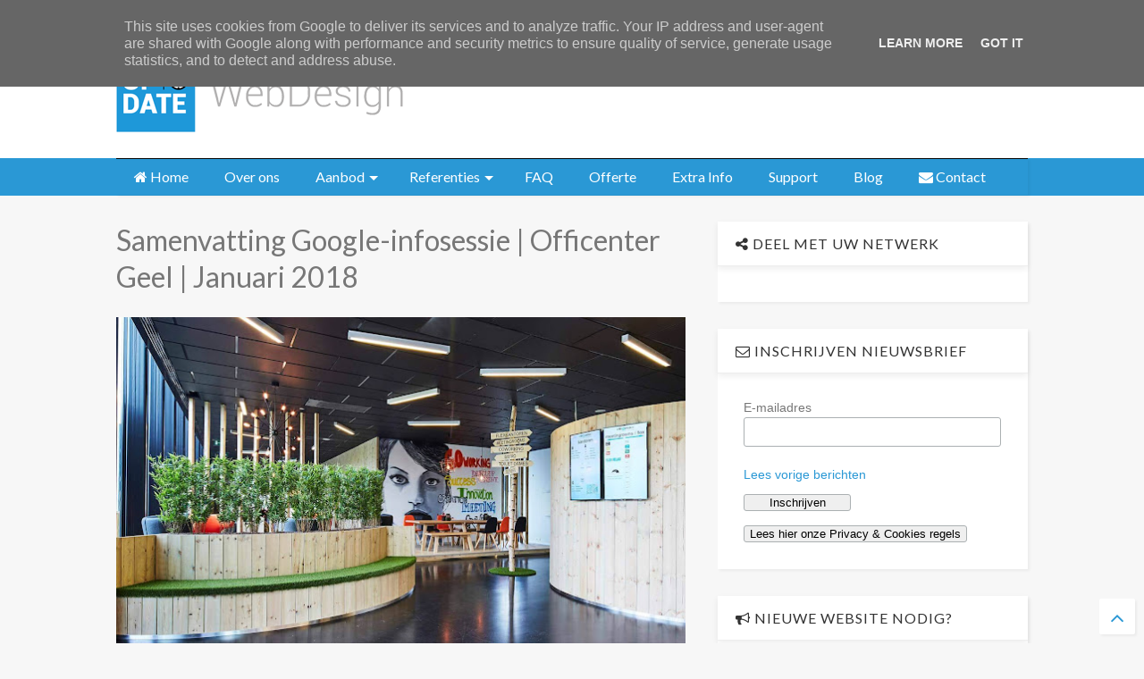

--- FILE ---
content_type: text/plain
request_url: https://www.google-analytics.com/j/collect?v=1&_v=j102&a=1593624409&t=pageview&_s=1&dl=https%3A%2F%2Fblog.uptodatewebdesign.nl%2F2018%2F01%2Fgoogle-webdesign-officenter-geel.html&ul=en-us%40posix&dt=Samenvatting%20Google-infosessie%20%7C%20Officenter%20Geel%20%7C%20Januari%202018%20%7C%20UP-TO-DATE%20WebDesign%20-%20van%20Maastricht%20tot%20Groningen&sr=1280x720&vp=1280x720&_u=IEBAAEABAAAAACAAI~&jid=183958281&gjid=897579203&cid=716805082.1769969068&tid=UA-1063460-13&_gid=1485717077.1769969068&_r=1&_slc=1&z=590357867
body_size: -453
content:
2,cG-E097XNX2LB

--- FILE ---
content_type: text/javascript; charset=UTF-8
request_url: https://blog.uptodatewebdesign.nl/feeds/posts/default?alt=json-in-script&max-results=7&start-index=1&callback=jQuery1111048802631336732816_1769969067669&_=1769969067670
body_size: 21191
content:
// API callback
jQuery1111048802631336732816_1769969067669({"version":"1.0","encoding":"UTF-8","feed":{"xmlns":"http://www.w3.org/2005/Atom","xmlns$openSearch":"http://a9.com/-/spec/opensearchrss/1.0/","xmlns$blogger":"http://schemas.google.com/blogger/2008","xmlns$georss":"http://www.georss.org/georss","xmlns$gd":"http://schemas.google.com/g/2005","xmlns$thr":"http://purl.org/syndication/thread/1.0","id":{"$t":"tag:blogger.com,1999:blog-9031591193740237574"},"updated":{"$t":"2024-11-06T04:05:21.264+01:00"},"category":[{"term":"blog"},{"term":"Google"},{"term":"socialmedia"},{"term":"up-to-date"},{"term":"responsive"},{"term":"Google Blogger"},{"term":"bloggen"},{"term":"Twitter"},{"term":"Facebook"},{"term":"Pinterest"},{"term":"e-commerce"},{"term":"video streaming"},{"term":"webdesign"},{"term":"Google Glass"},{"term":"Google+"},{"term":"VR"},{"term":"Wordpress"},{"term":"Google Adwords"},{"term":"Instagram"},{"term":"LinkedIn"},{"term":"Periscope"},{"term":"nieuwsbrief"},{"term":"password"},{"term":"security"},{"term":"wachtwoord"}],"title":{"type":"text","$t":"UP-TO-DATE WebDesign - van Maastricht tot Groningen"},"subtitle":{"type":"html","$t":"Ben je op zoek naar een website waarin je snel en gemakkelijk kan publiceren en aanpassen, waarmee je meteen scoort in Google, waarmee je je (nieuwe) klanten op de hoogte kunt houden, je niet al teveel moet aantrekken van fotoformaten en dat ook meteen werkt op alle apparaten?"},"link":[{"rel":"http://schemas.google.com/g/2005#feed","type":"application/atom+xml","href":"https:\/\/blog.uptodatewebdesign.nl\/feeds\/posts\/default"},{"rel":"self","type":"application/atom+xml","href":"https:\/\/www.blogger.com\/feeds\/9031591193740237574\/posts\/default?alt=json-in-script\u0026max-results=7"},{"rel":"alternate","type":"text/html","href":"https:\/\/blog.uptodatewebdesign.nl\/"},{"rel":"hub","href":"http://pubsubhubbub.appspot.com/"},{"rel":"next","type":"application/atom+xml","href":"https:\/\/www.blogger.com\/feeds\/9031591193740237574\/posts\/default?alt=json-in-script\u0026start-index=8\u0026max-results=7"}],"author":[{"name":{"$t":"Ivan Jans"},"uri":{"$t":"http:\/\/www.blogger.com\/profile\/05221395359161662953"},"email":{"$t":"noreply@blogger.com"},"gd$image":{"rel":"http://schemas.google.com/g/2005#thumbnail","width":"32","height":"32","src":"\/\/blogger.googleusercontent.com\/img\/b\/R29vZ2xl\/AVvXsEgjZ_D2qYKn_qFAA28ZMXdp_5ftuKK7od83dgQLCxBFqMR2mELq4RQAXcgZfYPTKXa6ST5KQ7keQwku8ZZGY7OjT7ns5yX0vhtZ726s4qGen2U4DR9ul2CvJrspvRkcfg\/s220\/avatar-UTD.png"}}],"generator":{"version":"7.00","uri":"http://www.blogger.com","$t":"Blogger"},"openSearch$totalResults":{"$t":"159"},"openSearch$startIndex":{"$t":"1"},"openSearch$itemsPerPage":{"$t":"7"},"entry":[{"id":{"$t":"tag:blogger.com,1999:blog-9031591193740237574.post-5657407084751060111"},"published":{"$t":"2018-11-05T11:03:00.000+01:00"},"updated":{"$t":"2020-08-17T13:38:34.397+02:00"},"category":[{"scheme":"http://www.blogger.com/atom/ns#","term":"blog"}],"title":{"type":"text","$t":"7 handige apps voor moderne ondernemers "},"content":{"type":"html","$t":"\u003Cdiv class=\"separator\" style=\"clear: both; text-align: center;\"\u003E\n\u003Ca href=\"https:\/\/blogger.googleusercontent.com\/img\/b\/R29vZ2xl\/AVvXsEh7x6tf3Y665GQq4jUl0J4FLVPsundx_qExyNU2rm2HRCPrXOUg4n3C-BHRdyK4JYT-1DmBP2GZWPw5jGSbcozsyhAno1WuaKk3GnHGYMRH4B3b6ondzkM8CI0JR7vRdEazHscepHrDiun1\/s1600\/shutterstock_398934508.jpg\" imageanchor=\"1\" style=\"clear: left; float: left; margin-bottom: 1em; margin-right: 1em;\"\u003E\u003Cimg border=\"0\" height=\"426\" src=\"https:\/\/blogger.googleusercontent.com\/img\/b\/R29vZ2xl\/AVvXsEh7x6tf3Y665GQq4jUl0J4FLVPsundx_qExyNU2rm2HRCPrXOUg4n3C-BHRdyK4JYT-1DmBP2GZWPw5jGSbcozsyhAno1WuaKk3GnHGYMRH4B3b6ondzkM8CI0JR7vRdEazHscepHrDiun1\/s640\/shutterstock_398934508.jpg\" width=\"640\" \/\u003E\u003C\/a\u003E\u003C\/div\u003E\nMeer gedaan krijgen in minder tijd is iets wat iedereen graag zou willen.\u0026nbsp;Het is een typisch menselijke eigenschap die er voor zorgt dat we blijven innoveren en moderniseren.\u0026nbsp;Alleen is het niet altijd gemakkelijk om een bepaalde manier van werken te veranderen. Alles loopt tenslotte goed zoals het gaat, dus waarom zou er wel verandering nodig zijn?\u003Cbr \/\u003E\n\u003Cdiv\u003E\n\u003Cbr \/\u003E\u003C\/div\u003E\n\u003Cdiv\u003E\nDat komt door die andere typisch menselijke eigenschap: we houden graag vast aan gewoontes en we blijven (te lang) in onze comfort zone. De CEO van Nokia zei onlangs over hun ondergang \"we didn’t do anything wrong, but somehow, we lost\". Zij waren lange tijd wereldwijd marktleider in mobiele telefonie, tot de concurrentie het concept drastisch innoveerde en 'hun' markt over nam.\u0026nbsp;\u003C\/div\u003E\n\u003Cdiv\u003E\n\u003Cbr \/\u003E\u003C\/div\u003E\n\u003Cdiv\u003E\nHet voordeel wat je gisteren had, wordt vervangen door de trends van morgen.\u0026nbsp;\u003Cspan style=\"color: #3d85c6;\"\u003E\u003Cb\u003EDoor niets te doen en niet in te spelen op de veranderingen in de wereld, geef je speelruimte aan je concurrent die wel innoveert en moderniseert\u003C\/b\u003E\u003C\/span\u003E. Het is dan ook belangrijk om regelmatig je dagelijkse gewoontes en werkwijzes te evalueren en aan te passen aan nieuwe mogelijkheden en trends om bij te blijven en vooruit te gaan.\u0026nbsp;\u003Cspan style=\"color: #3d85c6;\"\u003E\u003Cb\u003EDaarom organiseren we de komende maanden 7 gratis lunchseminaries\u003C\/b\u003E\u003C\/span\u003E\u0026nbsp;over het belang van Google, social media, emailmarketing, de handigste apps (zie onderstaande), e-commerce, drones, the internet of things enz.\u0026nbsp;\u003Ca href=\"http:\/\/www.uptodatewebdesign.com\/2016\/07\/uitnodiging-lunchseminarie-google-up-to.html\"\u003EKlik hier voor meer info, feedback van andere deelnemers en het inschrijvingsformulier\u003C\/a\u003E.\u0026nbsp;\u003C\/div\u003E\n\u003Cdiv\u003E\n\u003Cbr \/\u003E\u003C\/div\u003E\n\u003Cdiv\u003E\nDeze 7 apps zijn anno 2019 een absolute must voor elke moderne ondernemer:\u003Cbr \/\u003E\n\u003Cbr \/\u003E\n\u003Ch2\u003E\n\u003Cspan style=\"color: #3d85c6;\"\u003EGoogle Mijn Bedrijf\u003C\/span\u003E\u003C\/h2\u003E\nElke dag zoeken miljoenen mensen op Google naar bedrijven zoals dat van jou. Daarom is het van groot belang om ervoor te zorgen dat uw bedrijfsprofiel opvalt en dat u erin slaagt om van die zoekopdrachten transacties te maken met de app Google Mijn Bedrijf.\u003Cbr \/\u003E\n\u003Cbr \/\u003E\u003C\/div\u003E\n\u003Cdiv\u003E\nHieronder kan je een opsomming terugvinden van de mogelijkheden met deze handige app:\u0026nbsp;\u003C\/div\u003E\n\u003Cdiv\u003E\n\u003Cbr \/\u003E\n\u003Cul\u003E\n\u003Cli\u003EReageer op reviews, chat met uw klanten en zie wie u volgt op het tabblad Klanten.\u003C\/li\u003E\n\u003Cli\u003EUpdate uw bedrijfsprofiel en bekijk uw wijzigingen op Google in realtime.\u003C\/li\u003E\n\u003Cli\u003EUpload foto's, maak onweerstaanbare aanbiedingen en deel waarom uw bedrijf uniek is.\u003C\/li\u003E\n\u003Cli\u003EZie op de Homepage van de app in een oogopslag hoe en hoeveel klanten interactie aangaan met uw bedrijfsprofiel.\u003C\/li\u003E\n\u003Cli\u003EOntvang realtime meldingen zodat je weet wanneer een klant contact maakt met uw bedrijf op Google.\u003C\/li\u003E\n\u003Cli\u003EBeheer meerdere locaties vanuit één dashboard en nodig anderen uit je vermelding te beheren.\u003C\/li\u003E\n\u003C\/ul\u003E\n\u003Cbr \/\u003E\nGoogle streeft vooral naar kwaliteit. Net daarom zien we de rol van een website als 'commerciële folder' of 'online brochure' op termijn verdwijnen en vervangen worden door onder andere\u0026nbsp;\u003Ca href=\"https:\/\/www.google.com\/intl\/nl_be\/business\/\"\u003EGoogle My Business\u003C\/a\u003E, waar steeds meer mogelijkheden zijn om de standaard-elementen van een website te vervangen. Dit is bijvoorbeeld onze Google My Business pagina aan de rechterkant van onze zoekresultaten:\u0026nbsp;\u003C\/div\u003E\n\u003Cdiv\u003E\n\u003Cbr \/\u003E\u003C\/div\u003E\n\u003Cdiv class=\"separator\" style=\"clear: both; text-align: center;\"\u003E\n\u003Ca href=\"https:\/\/blogger.googleusercontent.com\/img\/b\/R29vZ2xl\/AVvXsEhooie7b6hAJsteD0bWmQfAIeIEcaucuUvhkUIjoZSVQuUCGOJAMISQlC_5AjsV8OzK8G5oS737meU-8JxNDI6C9VX-EDo2I73ogWg6S1VA41vEkk_SGroBmZYxtLQvfohIf9uOxlUViAKK\/s1600\/up-to-date+webdesign+google+mijn+bedrijf.png\" imageanchor=\"1\" style=\"margin-left: 1em; margin-right: 1em;\"\u003E\u003Cimg border=\"0\" data-original-height=\"330\" data-original-width=\"640\" height=\"330\" src=\"https:\/\/blogger.googleusercontent.com\/img\/b\/R29vZ2xl\/AVvXsEhooie7b6hAJsteD0bWmQfAIeIEcaucuUvhkUIjoZSVQuUCGOJAMISQlC_5AjsV8OzK8G5oS737meU-8JxNDI6C9VX-EDo2I73ogWg6S1VA41vEkk_SGroBmZYxtLQvfohIf9uOxlUViAKK\/s640\/up-to-date+webdesign+google+mijn+bedrijf.png\" width=\"640\" \/\u003E\u003C\/a\u003E\u003C\/div\u003E\n\u003Cdiv\u003E\n\u003Cbr \/\u003E\u003C\/div\u003E\n\u003Cdiv\u003E\n\u003Cbr \/\u003E\nDownload hier de app voor\u0026nbsp;\u003Ca href=\"https:\/\/itunes.apple.com\/be\/app\/google-mijn-bedrijf\/id853371601?l=nl\u0026amp;mt=8\" target=\"_blank\"\u003EiPhone\u003C\/a\u003E\u0026nbsp;en\u0026nbsp;\u003Ca href=\"https:\/\/play.google.com\/store\/apps\/details?id=com.google.android.apps.vega\u0026amp;hl=nl\" target=\"_blank\"\u003EAndroid\u003C\/a\u003E.\u003Cbr \/\u003E\n\u003Cbr \/\u003E\n\u003Ca href=\"https:\/\/www.uptodate-today.be\/2019\/03\/het-belang-van-google-my-business.html\" target=\"_blank\"\u003ELees meer over Google Mijn Bedrijf\u003C\/a\u003E\u0026nbsp;\u003C\/div\u003E\n\u003Cdiv\u003E\n\u003Cbr \/\u003E\n\u003Ch2\u003E\n\u003Cspan style=\"color: #3d85c6;\"\u003EGoogle Streetview\u003C\/span\u003E\u003C\/h2\u003E\n\u003C\/div\u003E\n\u003Cdiv\u003E\n\u003Ciframe allowfullscreen=\"\" frameborder=\"0\" height=\"300\" src=\"https:\/\/www.google.com\/maps\/embed?pb=!1m0!3m2!1snl!2sus!4v1484042994672!6m8!1m7!1zRjo!2m2!1d50.93282637683311!2d5.333809457872749!3f324.90027229367666!4f1.7266757364182865!5f0.4267034865422347\" style=\"border-style: initial; border-width: 0px;\" width=\"750\"\u003E\u003C\/iframe\u003E\u003Cbr \/\u003E\n\u003Cdiv style=\"text-align: center;\"\u003E\n(Bose Lifestyle Center | Hasselt)\u003C\/div\u003E\n\u003Cdiv style=\"text-align: center;\"\u003E\n\u003Cbr \/\u003E\u003C\/div\u003E\nVeel mensen kennen dit nog als de 3D weergave van de openbare wegen, maar het kan ondertussen veel meer dan dat. Met de app kan je namelijk\u0026nbsp;\u003Cb\u003E\u003Cspan style=\"color: #3d85c6;\"\u003Ezelf 360° foto's maken en plaatsen op Google Maps\u003C\/span\u003E\u003C\/b\u003E. Hierdoor worden die foto's ook getoond aan anderen in de buurt die met Google Maps aan de slag zijn. Dit kan je zelf weer gebruiken in je website en online communicatie.\u0026nbsp;\u003Cb\u003E\u003Cspan style=\"color: #3d85c6;\"\u003EGebruik dit om uw projecten, woningen, kunst, een winkelinrichting, een vernieuwde voorgevel, enz tot leven te wekken\u003C\/span\u003E\u003C\/b\u003E. Bekijk hier voorbeelden van onze klanten\u0026nbsp;\u003Ca href=\"https:\/\/www.google.be\/maps\/@50.222094,5.6640072,3a,75y,169h,88t\/data=!3m8!1e1!3m6!1s-v0ocMDLkkmY%2FVZL33fvjXTI%2FAAAAAAAAgLU%2Fyp-X_zW_vHMlGjkFxao9BORFosgv3krEACJkC!2e4!3e11!6s%2F%2Flh4.googleusercontent.com%2F-v0ocMDLkkmY%2FVZL33fvjXTI%2FAAAAAAAAgLU%2Fyp-X_zW_vHMlGjkFxao9BORFosgv3krEACJkC%2Fw203-h100-k-no-pi-2.9999962-ya201.5-ro0-fo100%2F!7i10240!8i5120!6m1!1e1\"\u003EB\u0026amp;B Domaine de l'alu\u003C\/a\u003E\u0026nbsp;en de\u0026nbsp;\u003Ca href=\"http:\/\/www.immo-consulent.be\/2016\/04\/instapklare-villa-op-het-einde-van-een.html\"\u003EImmo-Consulent\u003C\/a\u003E.\u0026nbsp;Tot slot kan je met een virtual reality bril (één waar je een smartphone in kan steken) echt rondkijken alsof je er bij staat.\u0026nbsp;\u003Ca href=\"http:\/\/www.uptodatewebdesign.com\/2016\/07\/uitnodiging-lunchseminarie-google-up-to.html\"\u003ESchrijf je in voor ons seminarie om dit in de praktijk te zien\u003C\/a\u003E.\u003Cbr \/\u003E\n\u003Cbr \/\u003E\nDownload hier de app voor\u0026nbsp;\u003Ca href=\"https:\/\/itunes.apple.com\/nl\/app\/google-street-view\/id904418768?mt=8\"\u003EiPhone\u003C\/a\u003E\u0026nbsp;en\u0026nbsp;\u003Ca href=\"https:\/\/play.google.com\/store\/apps\/details?id=com.google.android.street\u0026amp;hl=nl\"\u003EAndroid\u003C\/a\u003E.\u003Cbr \/\u003E\n\u003Ch2\u003E\n\u003Cspan style=\"color: #3d85c6;\"\u003EGoogle Drive\u003C\/span\u003E\u003C\/h2\u003E\nDeze app geeft je rechtstreeks toegang tot\u0026nbsp;\u003Cb\u003E\u003Cspan style=\"color: #3d85c6;\"\u003E30GB gratis storage\u003C\/span\u003E\u003C\/b\u003E\u0026nbsp;in de Google-cloud. Ter vergelijking: de andere populaire app dropbox biedt bijvoorbeeld slechts 2GB gratis storage. Aangezien zowat iedereen al een Google account heeft kan je dit zonder problemen downloaden en activeren.\u003Cspan style=\"color: #3d85c6;\"\u003E\u003Cb\u003E\u0026nbsp;Je kan er alle soorten documenten in bewaren, bewerken, delen en synchroniseren\u003C\/b\u003E\u003C\/span\u003E\u0026nbsp;met de harde schijf van je computer. De belangrijkste voordelen: Je kan zowat alle bestanden zoals PDF, Excel, Word etc rechtstreeks in Drive openen zonder bijkomende software te moeten installeren \u0026amp; als je foto's maakt van teksten kan Google Drive dit automatisch omzetten naar bewerkbare tekst.\u0026nbsp;\u003Ca href=\"http:\/\/www.uptodatewebdesign.com\/2016\/04\/beveilig-uw-google-facebook-linkedin-en.html\"\u003EZorg er wel voor dat al je accounts goed beveiligd zijn door overal sms-verificatie aan te zetten\u003C\/a\u003E.\u003Cbr \/\u003E\n\u003Cbr \/\u003E\nDownload hier de app voor\u0026nbsp;\u003Ca href=\"https:\/\/itunes.apple.com\/nl\/app\/google-drive-gratis-online\/id507874739?mt=8\"\u003EiPhone\u003C\/a\u003E\u0026nbsp;en\u0026nbsp;\u003Ca href=\"https:\/\/play.google.com\/store\/apps\/details?id=com.google.android.apps.docs\u0026amp;hl=nl\"\u003EAndroid\u003C\/a\u003E.\u003Cbr \/\u003E\n\u003Ch2\u003E\n\u003Cb\u003E\u003Cspan style=\"color: #3d85c6;\"\u003EApple Siri (spraakbediening voor iPhone)\u003C\/span\u003E\u003C\/b\u003E\u003C\/h2\u003E\nZoek jij nog steeds naar informatie of de juiste apps op je iPhone?\u0026nbsp;\u003Cb\u003E\u003Cspan style=\"color: #3d85c6;\"\u003EVraag het vanaf nu gewoon aan Siri\u003C\/span\u003E\u003C\/b\u003E. Siri loopt al even met ons rond maar is eerlijk gezegd de minst intelligente virtuele assistent op de markt vandaag.\u003Cbr \/\u003E\n\u003Cb\u003E\u003Cspan style=\"color: #3d85c6;\"\u003E\u003Cbr \/\u003E\u003C\/span\u003E\u003C\/b\u003E\u003Cb\u003E\u003Cspan style=\"color: #3d85c6;\"\u003EEnkele vragen die ik regelmatig stel\u003C\/span\u003E\u003C\/b\u003E:\u003Cbr \/\u003E\n\u003Cul\u003E\n\u003Cli\u003EToon me mijn afspraken voor morgen\u003C\/li\u003E\n\u003Cli\u003Elees mijn laatst ontvangen email voor\u003C\/li\u003E\n\u003Cli\u003Elees mijn laatste bericht voor\u003C\/li\u003E\n\u003Cli\u003Edoe me er aan denken de documenten door te sturen zodra ik thuis kom\u003C\/li\u003E\n\u003Cli\u003Ewaar heb ik mijn auto geparkeerd?\u0026nbsp;\u003C\/li\u003E\n\u003C\/ul\u003E\nOnderstaande video toont je nog heel wat meer mogelijkheden.\u003Cbr \/\u003E\n\u003Cbr \/\u003E\n\u003Ciframe allowfullscreen=\"\" frameborder=\"0\" height=\"422\" src=\"https:\/\/www.youtube.com\/embed\/hphzx_A1Olc\" width=\"750\"\u003E\u003C\/iframe\u003E\u003Cbr \/\u003E\n\u003Cdiv\u003E\n\u003Cbr \/\u003E\n\u003Ch2\u003E\n\u003Cb\u003E\u003Cspan style=\"color: #3d85c6;\"\u003EGoogle Assistant\u003C\/span\u003E\u003C\/b\u003E\u003C\/h2\u003E\nDaar waar je met Siri en echt hardop praat, kan je met Google Assistent gewoon chatten. Geen vervelend gedoe met woorden die verkeerd begrepen worden of de microfoon die niet snel genoeg aan staat.\u0026nbsp;\u003Cb\u003E\u003Cspan style=\"color: #3d85c6;\"\u003EHier kan je gewoon chatten met je virtuele assistent door berichtjes te sturen\u003C\/span\u003E\u003C\/b\u003E. Bovendien hoef je hier niet te experimenteren met wat je kan zeggen of niet. Google Assistant toont je de vragen en antwoorden die je kan stellen.\u0026nbsp;\u003Cb\u003E\u003Cspan style=\"color: #3d85c6;\"\u003EHet hele gesprek verloopt natuurlijk en is enorm handig om snel antwoorden te krijgen op algemene vragen\u003C\/span\u003E\u003C\/b\u003E, zonder er naar te moeten zoeken. Zeker de moeite om eens uit te proberen. Begin je gesprek met: What can you do?\u003Cbr \/\u003E\n\u003Cbr \/\u003E\nDownload hier de app voor\u0026nbsp;\u003Ca href=\"https:\/\/itunes.apple.com\/us\/app\/google-allo-smart-messaging\/id1096801294?mt=8\"\u003EiPhone\u003C\/a\u003E\u0026nbsp;en\u0026nbsp;\u003Ca href=\"https:\/\/play.google.com\/store\/apps\/details?id=com.google.android.apps.fireball\u0026amp;hl=nl\"\u003EAndroid\u003C\/a\u003E.\u003Cbr \/\u003E\n\u003Cbr \/\u003E\n\u003Ch2\u003E\n\u003Cb\u003E\u003Cspan style=\"color: #3d85c6;\"\u003EGoogle Analytics\u0026nbsp;\u003C\/span\u003E\u003C\/b\u003E\u003C\/h2\u003E\nDe Google Analytics App is een gebruiksvriendelijke en gratis app voor je tablet of smartphone waarmee u altijd en overal de gegevens over de prestaties van uw website(s) kunt raadplegen. En in tegenstelling tot veel andere apps is de Google Analytics App beslist\u0026nbsp;\u003Cb\u003E\u003Cspan style=\"color: #3d85c6;\"\u003Egeen slap afkooksel van de\u0026nbsp;\u003C\/span\u003E\u003C\/b\u003E\u003Cb\u003E\u003Ca href=\"http:\/\/analytics.google.com\/\" target=\"_blank\"\u003Ewebvariant\u003C\/a\u003E\u003C\/b\u003E. Meer zelfs: de gemiddelde gebruiker zal wellicht liever (en beter) met de Google Analytics App werken dan met de website van Google Analytics.\u003Cbr \/\u003E\n\u003Cbr \/\u003E\nDe officiële Google Analytics mobiele app helpt u om uw bedrijf onderweg te monitoren. Met deze app kan u:\u003Cbr \/\u003E\n\u003Cul\u003E\n\u003Cli\u003Esegmenten instellen om uw focus te vernauwen. Zo kan u het 'conversions' segment toepassen waardoor u meer details zal ontvangen over al wie aan het converteren is op uw website.\u003C\/li\u003E\n\u003Cli\u003Ede verzamelde data analyseren en vergelijken met een datumbereik naar keuze\u003C\/li\u003E\n\u003Cli\u003Ede pageviews heat map gebruiken\u003C\/li\u003E\n\u003Cli\u003Ereal-time gegevens raadplegen\u003C\/li\u003E\n\u003Cli\u003Euw eigen rapporten opstellen\u003C\/li\u003E\n\u003Cli\u003Everschillende doelen identificeren\u003C\/li\u003E\n\u003Cli\u003Ealle rapporten op uw dashboard bewaren, zodat u deze allemaal op één plaats kan bewaren en terug opvragen wanneer gewenst.\u003C\/li\u003E\n\u003C\/ul\u003E\n\u003C\/div\u003E\n\u003Cdiv\u003E\n\u003Cbr \/\u003E\nDownload hier Google Analytics voor\u0026nbsp;\u003Ca href=\"https:\/\/itunes.apple.com\/nl\/app\/google-analytics\/id881599038?mt=8\" target=\"_blank\"\u003EiPhone\u003C\/a\u003E\u0026nbsp;en\u0026nbsp;\u003Ca href=\"https:\/\/play.google.com\/store\/apps\/details?id=com.google.android.apps.giant\u0026amp;hl=nl\" target=\"_blank\"\u003EAndroid\u003C\/a\u003E.\u003Cbr \/\u003E\n\u003Cbr \/\u003E\n\u003Ch2\u003E\n\u003Cb\u003E\u003Cspan style=\"color: #3d85c6;\"\u003EGoogle Blogger\u003C\/span\u003E\u003C\/b\u003E\u003C\/h2\u003E\nPost je regelmatig iets nieuws op je website en sociale media? De meesten zullen antwoorden met: veel te weinig. Dat komt omdat het vaak een omslachtig gebeuren is waarbij je via je computer met verschillende logins, de juiste foto's en vooral de nodige kennis aan de slag kan gaan. Gevolg:\u0026nbsp;\u003Cb\u003E\u003Cspan style=\"color: #3d85c6;\"\u003Eer wordt veel te weinig gedaan online\u003C\/span\u003E\u003C\/b\u003E. Daar brengt een smart-site verandering in.\u003Cbr \/\u003E\n\u003Cbr \/\u003E\n\u003Cdiv class=\"separator\" style=\"clear: both; text-align: center;\"\u003E\n\u003Ca href=\"https:\/\/blogger.googleusercontent.com\/img\/b\/R29vZ2xl\/AVvXsEjXw3pifUwsqZscj55yiaF2Pq-URXO16C5yZi7RV5-3_PpNw-ZC28p04lea26g5sNeamv5zo-iSpX0dmQfGP-vSm8j1wUDc2ASGpWV22mAl60SQMvH5klBLwIYK65rZ0HLj9s5FdGu9LQyo\/s1600\/5c453fb8-1ad3-4bd4-85f2-16c720ddb83f.png\" imageanchor=\"1\" style=\"clear: left; float: left; margin-bottom: 1em; margin-right: 1em;\"\u003E\u003Cimg border=\"0\" height=\"348\" src=\"https:\/\/blogger.googleusercontent.com\/img\/b\/R29vZ2xl\/AVvXsEjXw3pifUwsqZscj55yiaF2Pq-URXO16C5yZi7RV5-3_PpNw-ZC28p04lea26g5sNeamv5zo-iSpX0dmQfGP-vSm8j1wUDc2ASGpWV22mAl60SQMvH5klBLwIYK65rZ0HLj9s5FdGu9LQyo\/s640\/5c453fb8-1ad3-4bd4-85f2-16c720ddb83f.png\" width=\"640\" \/\u003E\u003C\/a\u003E\u003C\/div\u003E\n\u003Cbr \/\u003E\n\u003Cbr \/\u003E\nEen Smart-Site is een responsive (mobiele) website die goed scoort in Google en die alle nieuwe berichten automatisch doorplaats naar de belangrijkste sociale media zoals Facebook, Twitter, LinkedIn, Pinterest, Flipboard, Google+ en in een geautomatiseerde nieuwsbrief (mailing) uitstuurt naar je contacten. Zo ben je altijd en overal in één handeling up-to-date.\u0026nbsp;\u003Cb\u003E\u003Cspan style=\"color: #3d85c6;\"\u003EMet de Blogger app heb je mobiel toegang tot je smart-site,\u0026nbsp;\u003C\/span\u003E\u003C\/b\u003Ewaardoor je via je smartphone een bericht kan posten zoals je dat zou doen op een sociaal netwerk. Vervolgens komt dat bericht dus automatisch overal online te staan. Zo ben je overal up-to-date in 1 klik. Op de onderstaande kaart kan je al onze smart-site klanten terugvinden.\u003Cbr \/\u003E\n\u003Cbr \/\u003E\n\u003Ciframe height=\"480\" src=\"https:\/\/www.google.com\/maps\/d\/embed?mid=1_fSdPl7NzwK_en_e4amAJiqIXYE\" width=\"700\"\u003E\u003C\/iframe\u003E\u003Cbr \/\u003E\n\u003Cbr \/\u003E\nDownload hier de app voor\u0026nbsp;\u003Ca href=\"https:\/\/itunes.apple.com\/us\/app\/blogtouch-pro-for-blogspot\/id583725471?mt=8\"\u003EiPhone\u003C\/a\u003E\u0026nbsp;en\u0026nbsp;\u003Ca href=\"https:\/\/play.google.com\/store\/apps\/details?id=com.google.android.apps.blogger\u0026amp;hl=nl\"\u003EAndroid\u003C\/a\u003E.\u003Cbr \/\u003E\n\u003Cbr \/\u003E\nAndere artikels die u ook interessant zal vinden:\u003Cbr \/\u003E\n\u003Cul\u003E\n\u003Cli\u003E\u003Ca href=\"http:\/\/www.uptodatewebdesign.com\/2016\/11\/nieuwe-website-laten-maken-12-redenen-om-te-kiezen-voor-een-smart-site.html\"\u003ENieuwe website laten maken? 12 redenen om te kiezen voor een smart site\u003C\/a\u003E\u003C\/li\u003E\n\u003Cli\u003E\u003Ca href=\"http:\/\/www.uptodatewebdesign.com\/2016\/10\/7-praktische-tips-om-beter-te-scoren.html\"\u003E7 praktische tips om beter te scoren online met een smart site\u003C\/a\u003E\u003C\/li\u003E\n\u003Cli\u003E\u003Ca href=\"http:\/\/www.uptodatewebdesign.com\/2016\/09\/8-tips-uit-ons-seminarie-over-google.html\"\u003E8 tips uit ons seminarie over Google die je succesvoller zullen maken\u003C\/a\u003E\u003C\/li\u003E\n\u003Cli\u003E\u003Ca href=\"http:\/\/www.uptodatewebdesign.com\/2016\/08\/7-dingen-die-u-nog-niet-wist-over.html\"\u003E7 dingen die u nog niet wist over \"The Internet of Things\"\u003C\/a\u003E\u003C\/li\u003E\n\u003Cli\u003E\u003Ca href=\"http:\/\/www.uptodatewebdesign.com\/2016\/09\/de-illusie-van-privacy-10-gratis-tips.html\"\u003EDe illusie van privacy \u0026amp; 10 gratis tips en tools om jezelf te beschermen\u003C\/a\u003E\u003C\/li\u003E\n\u003Cli\u003E\u003Ca href=\"http:\/\/www.uptodatewebdesign.com\/2016\/10\/wanneer-uw-naam-google-alerts.html\"\u003EWilt u weten wanneer uw naam verschijnt in de zoekresultaten van Google?\u003C\/a\u003E\u003C\/li\u003E\n\u003Cli\u003E\u003Ca href=\"http:\/\/www.uptodatewebdesign.com\/2016\/11\/met-deze-31-sneltoetsen-haal-je-meer.html\"\u003EMet deze 31 sneltoetsen haal je meer uit Windows \u0026amp; GRATIS upgrade naar Windows 10\u003C\/a\u003E\u003C\/li\u003E\n\u003Cli\u003E\u003Ca href=\"http:\/\/www.uptodatewebdesign.com\/2016\/11\/24-sneltoetsen-en-gebaren-voor-mac.html\"\u003E24 sneltoetsen en gebaren voor Mac\u003C\/a\u003E\u003C\/li\u003E\n\u003C\/ul\u003E\n\u003C\/div\u003E\n\u003C\/div\u003E\n\u003C!-- Calendly badge widget begin --\u003E\n\u003Clink href=\"https:\/\/assets.calendly.com\/assets\/external\/widget.css\" rel=\"stylesheet\"\u003E\n\u003Cscript src=\"https:\/\/assets.calendly.com\/assets\/external\/widget.js\" type=\"text\/javascript\"\u003E\u003C\/script\u003E\n\u003Cscript type=\"text\/javascript\"\u003ECalendly.initBadgeWidget({ url: 'https:\/\/calendly.com\/up-to-date-fotograaf\/60min', text: 'Schedule time with me', color: '#00a2ff', textColor: '#ffffff', branding: true });\u003C\/script\u003E\n"},"link":[{"rel":"replies","type":"application/atom+xml","href":"https:\/\/blog.uptodatewebdesign.nl\/feeds\/5657407084751060111\/comments\/default","title":"Reacties posten"},{"rel":"replies","type":"text/html","href":"https:\/\/blog.uptodatewebdesign.nl\/2018\/11\/7-handige-apps-voor-moderne-ondernemers.html#comment-form","title":"0 reacties"},{"rel":"edit","type":"application/atom+xml","href":"https:\/\/www.blogger.com\/feeds\/9031591193740237574\/posts\/default\/5657407084751060111"},{"rel":"self","type":"application/atom+xml","href":"https:\/\/www.blogger.com\/feeds\/9031591193740237574\/posts\/default\/5657407084751060111"},{"rel":"alternate","type":"text/html","href":"https:\/\/blog.uptodatewebdesign.nl\/2018\/11\/7-handige-apps-voor-moderne-ondernemers.html","title":"7 handige apps voor moderne ondernemers "}],"author":[{"name":{"$t":"Inez Asaert"},"uri":{"$t":"http:\/\/www.blogger.com\/profile\/11510580934006393898"},"email":{"$t":"noreply@blogger.com"},"gd$image":{"rel":"http://schemas.google.com/g/2005#thumbnail","width":"16","height":"16","src":"https:\/\/img1.blogblog.com\/img\/b16-rounded.gif"}}],"media$thumbnail":{"xmlns$media":"http://search.yahoo.com/mrss/","url":"https:\/\/blogger.googleusercontent.com\/img\/b\/R29vZ2xl\/AVvXsEh7x6tf3Y665GQq4jUl0J4FLVPsundx_qExyNU2rm2HRCPrXOUg4n3C-BHRdyK4JYT-1DmBP2GZWPw5jGSbcozsyhAno1WuaKk3GnHGYMRH4B3b6ondzkM8CI0JR7vRdEazHscepHrDiun1\/s72-c\/shutterstock_398934508.jpg","height":"72","width":"72"},"thr$total":{"$t":"0"},"georss$featurename":{"$t":"Kloosterstraat 20, 3620 Lanaken, België"},"georss$point":{"$t":"50.886674799999987 5.6091188000000329"},"georss$box":{"$t":"30.220476299999987 -35.699475199999966 71.552873299999987 46.917712800000032"}},{"id":{"$t":"tag:blogger.com,1999:blog-9031591193740237574.post-8640330596646229581"},"published":{"$t":"2018-09-18T12:00:00.000+02:00"},"updated":{"$t":"2018-09-18T12:00:03.265+02:00"},"title":{"type":"text","$t":"Studenten kennen Humo (bijna) alleen nog van grappige filmpjes online"},"content":{"type":"html","$t":"\u003Cdiv\u003E\n\u003Cdiv class=\"separator\" style=\"clear: both; text-align: center;\"\u003E\n\u003Ca href=\"https:\/\/blogger.googleusercontent.com\/img\/b\/R29vZ2xl\/AVvXsEg_afon4PcIiQqnA0kfKbBTk-H7gD7UcXOj_MJ4tf0Nwp3AxZnXS-QlovW-jGAbHhSRwvWNmvX-yZpGh47OnpR6otRUokeHJYChwHIlk-xElxycSZDN1h1_GIy0hzO0s7mSvhlgTUG06MyA\/s1600\/IMG_1803.jpg\" imageanchor=\"1\" style=\"margin-left: 1em; margin-right: 1em;\"\u003E\u003Cimg border=\"0\" data-original-height=\"1200\" data-original-width=\"1600\" height=\"480\" src=\"https:\/\/blogger.googleusercontent.com\/img\/b\/R29vZ2xl\/AVvXsEg_afon4PcIiQqnA0kfKbBTk-H7gD7UcXOj_MJ4tf0Nwp3AxZnXS-QlovW-jGAbHhSRwvWNmvX-yZpGh47OnpR6otRUokeHJYChwHIlk-xElxycSZDN1h1_GIy0hzO0s7mSvhlgTUG06MyA\/s640\/IMG_1803.jpg\" width=\"640\" \/\u003E\u003C\/a\u003E\u003C\/div\u003E\n\u003Cbr \/\u003E\u003C\/div\u003E\n\u003Cdiv\u003E\nJawel, ik lees nog elke dag een papieren krant. 49 jaar oud, communicatiewetenschappen gestudeerd, mijn carrière gestart als freelance journalist bij Het Belang van Limburg,... Dat zal mijn 'ouderwetse' gedrag wel verklaren.\u003C\/div\u003E\n\u003Cdiv\u003E\nMaar hoeveel mensen nemen, zoals mij, nog elke dag de gedrukte versie van hun Belangske, Het Nieuwsblad, De Morgen, De Standaard of Het Laatste Nieuws vast? In mijn gezin ben ik zowat de enige die dat élke dag doet. Mijn vrouw leest hem dikwijls, mijn 19-jarige zoon soms.\u0026nbsp;\u003C\/div\u003E\n\u003Cdiv\u003E\n\u003Cbr \/\u003E\u003C\/div\u003E\n\u003Cdiv\u003E\nIk herinner me nog hoe ik eind jaren '80 communicatiewetenschappen ging studeren. Humo hoorde er in die tijd als student gewoon bij.\u003C\/div\u003E\n\u003Cdiv\u003E\nMijn zoon heeft zijn eerste jaar hoger onderwijs achter de rug. Humo kent hij eigenlijk alleen van grappige filmpjes op Facebook.\u003C\/div\u003E\n\u003Cdiv\u003E\n\u003Cbr \/\u003E\u003C\/div\u003E\n\u003Cdiv\u003E\nKortom, \u003Ca href=\"https:\/\/www.svdj.nl\/de-stand-van-de-nieuwsmedia\/papier\/oplage-telegraaf-ad-klappen\/\"\u003Egedrukte media staan (serieus) onder druk\u003C\/a\u003E. Het lezerspubliek van \u003Cb\u003Egeprinte dag-, week- en maandpublicaties slinkt jaar na jaar\u003C\/b\u003E. Alle uitgeverijen maakten wel de omslag naar die nieuwe digitale realiteit, halen steeds meer bezoekers met hun websites, maar worstelen met het juiste businessmodel online. Informatie gratis ter beschikking blijven stellen en inkomsten genereren via betalende banners? Of (deels) werken met content, die enkel beschikbaar is voor betalende lezers? Met het risico dat het aantal bezoekers op die websites daalt? En dat de aantrekkingskracht van je site op adverteerders daalt?\u003C\/div\u003E\n\u003Cdiv\u003E\n\u003Cbr \/\u003E\u003C\/div\u003E\n\u003Cdiv\u003E\n\u003Cb\u003EElke adverteerder is àltijd op zoek naar een zo groot mogelijke zichtbaarheid!\u003C\/b\u003E Doel: zo snel, zo goed en zo efficiënt mogelijk gevonden worden. Meer dan twintig professionele jaren bij uitgeverijen van gratis verspreide vaktijdschriften leren mij dat dit steeds moeilijker lukt via de printversie van kranten, magazines en zeker ook die gecontroleerd verdeelde B2B-vakmagazines. Altijd gericht aan bedrijfsleiders en 'decision makers' in specifieke sectoren, die dikwijls echter amper tijd hebben om er in te bladeren of te lezen.\u003C\/div\u003E\n\u003Cdiv\u003E\nSnel belanden ze in de wachtzalen van die bedrijven, in de veronderstelling dat bezoekers ze daar wel eens zullen inkijken. Maar ook in die wachtzetels is \u003Cb\u003E'online' al geruime tijd koning\u003C\/b\u003E. In afwachting van de komst van de gastvrouw of -heer bekijken en beantwoorden we op de smartphone liever nog snel enkele e-mails, of surfen we even naar de bedrijfswebsite of het profiel van onze gesprekspartner op LinkedIn, Facebook of andere sociale media.\u003C\/div\u003E\n\u003Cdiv\u003E\n\u003Cbr \/\u003E\u003C\/div\u003E\n\u003Cdiv\u003E\nIn medialand is content king! Vroeger, nu, morgen, altijd! Maar \u003Cb\u003Edie content behaalt vandaag online gewoon veel betere resultaten\u003C\/b\u003E dan in gedrukte media. En dikwijls tegen veel interessantere tarieven dan die de printmedia nog altijd hanteren.\u003C\/div\u003E\n\u003Cdiv\u003E\n\u003Cbr \/\u003E\u003C\/div\u003E\n\u003Cdiv\u003E\n\u003Ca href=\"https:\/\/www.uptodatewebdesign.be\/contact\/\"\u003EUP-TO-DATE WebDesign\u003C\/a\u003E helpt u om online snel, goed en efficiënt gevonden te worden. Ik ben blij dat ik de overstap naar die online aanpak - eindelijk - heb gemaakt...\u003Cbr \/\u003E\n\u003Cbr \/\u003E\n\u003Ca href=\"https:\/\/be.linkedin.com\/in\/stefankerkhofs\"\u003EStefan Kerkhofs | Online communicatie adviseur\u0026nbsp;\u003C\/a\u003E\u003C\/div\u003E\n"},"link":[{"rel":"replies","type":"application/atom+xml","href":"https:\/\/blog.uptodatewebdesign.nl\/feeds\/8640330596646229581\/comments\/default","title":"Reacties posten"},{"rel":"replies","type":"text/html","href":"https:\/\/blog.uptodatewebdesign.nl\/2018\/09\/printmedia-vs-digitale-media-stefan-kerkhofs.html#comment-form","title":"0 reacties"},{"rel":"edit","type":"application/atom+xml","href":"https:\/\/www.blogger.com\/feeds\/9031591193740237574\/posts\/default\/8640330596646229581"},{"rel":"self","type":"application/atom+xml","href":"https:\/\/www.blogger.com\/feeds\/9031591193740237574\/posts\/default\/8640330596646229581"},{"rel":"alternate","type":"text/html","href":"https:\/\/blog.uptodatewebdesign.nl\/2018\/09\/printmedia-vs-digitale-media-stefan-kerkhofs.html","title":"Studenten kennen Humo (bijna) alleen nog van grappige filmpjes online"}],"author":[{"name":{"$t":"Ivan Jans"},"uri":{"$t":"http:\/\/www.blogger.com\/profile\/05221395359161662953"},"email":{"$t":"noreply@blogger.com"},"gd$image":{"rel":"http://schemas.google.com/g/2005#thumbnail","width":"32","height":"32","src":"\/\/blogger.googleusercontent.com\/img\/b\/R29vZ2xl\/AVvXsEgjZ_D2qYKn_qFAA28ZMXdp_5ftuKK7od83dgQLCxBFqMR2mELq4RQAXcgZfYPTKXa6ST5KQ7keQwku8ZZGY7OjT7ns5yX0vhtZ726s4qGen2U4DR9ul2CvJrspvRkcfg\/s220\/avatar-UTD.png"}}],"media$thumbnail":{"xmlns$media":"http://search.yahoo.com/mrss/","url":"https:\/\/blogger.googleusercontent.com\/img\/b\/R29vZ2xl\/AVvXsEg_afon4PcIiQqnA0kfKbBTk-H7gD7UcXOj_MJ4tf0Nwp3AxZnXS-QlovW-jGAbHhSRwvWNmvX-yZpGh47OnpR6otRUokeHJYChwHIlk-xElxycSZDN1h1_GIy0hzO0s7mSvhlgTUG06MyA\/s72-c\/IMG_1803.jpg","height":"72","width":"72"},"thr$total":{"$t":"0"},"georss$featurename":{"$t":"Gelissendomein 8, 6229 GJ Maastricht, Nederland"},"georss$point":{"$t":"50.8379372 5.704633000000058"},"georss$box":{"$t":"25.3159027 -35.603960999999941 76.3599717 47.013227000000057"}},{"id":{"$t":"tag:blogger.com,1999:blog-9031591193740237574.post-1204345506274512927"},"published":{"$t":"2018-09-13T08:10:00.000+02:00"},"updated":{"$t":"2018-09-13T08:26:51.056+02:00"},"title":{"type":"text","$t":"Dit moet je onthouden uit de Google-infosessie | RS Scan International | Paal-Beringen"},"content":{"type":"html","$t":"\u003Cdiv class=\"separator\" style=\"clear: both; text-align: center;\"\u003E\n\u003Ca href=\"https:\/\/blogger.googleusercontent.com\/img\/b\/R29vZ2xl\/AVvXsEiwvg-UZyoptnLE2uPSR4dSzHW5WYiCgU7JhpO0BGl1d06JIOB_Gw_0Ba8GOQpuk6rJ3jGHjbh4RM8JpSGRovAePGu-EXjmvyA0jXLS9spQ_vRUPVD5XAjw1RgRgK3_frcYYRwHZGpC0t0\/s1600\/IMG_8377.JPG\" imageanchor=\"1\" style=\"clear: left; float: left; margin-bottom: 1em; margin-right: 1em;\"\u003E\u003Cimg border=\"0\" data-original-height=\"1067\" data-original-width=\"1600\" height=\"426\" src=\"https:\/\/blogger.googleusercontent.com\/img\/b\/R29vZ2xl\/AVvXsEiwvg-UZyoptnLE2uPSR4dSzHW5WYiCgU7JhpO0BGl1d06JIOB_Gw_0Ba8GOQpuk6rJ3jGHjbh4RM8JpSGRovAePGu-EXjmvyA0jXLS9spQ_vRUPVD5XAjw1RgRgK3_frcYYRwHZGpC0t0\/s640\/IMG_8377.JPG\" width=\"640\" \/\u003E\u003C\/a\u003E\u003C\/div\u003E\n\u003Cdiv class=\"separator\" style=\"clear: both;\"\u003E\nOp woensdag 13\/09 heeft\u0026nbsp;\u003Ca href=\"https:\/\/www.linkedin.com\/in\/emieljans\/\"\u003EEmiel Jans\u003C\/a\u003E\u0026nbsp;van\u0026nbsp;\u003Ca href=\"http:\/\/www.uptodatewebdesign.com\/p\/contact.html\"\u003EUP-TO-DATE WebDesign\u003C\/a\u003E\u0026nbsp;in opdracht van \u003Ca href=\"https:\/\/management.quares.be\/en\/business-park-management\"\u003EQuares Business Park Management\u003C\/a\u003E \u0026nbsp;een Google-infosessie verzorgd bij \u003Ca href=\"http:\/\/www.rsscan.com\/\"\u003ERS Scan International te Paal-Beringen\u003C\/a\u003E. Er werd getoond hoe je eenvoudig veel beter gezien en gevonden kan worden online door in te zetten op de belangrijkste Google-diensten, social media en nieuwsbrieven.\u003C\/div\u003E\n\u003Cdiv class=\"separator\" style=\"clear: both;\"\u003E\n\u003Cbr \/\u003E\u003C\/div\u003E\n\u003Cdiv class=\"separator\" style=\"clear: both;\"\u003E\n\u003Cb style=\"text-align: center;\"\u003EWilt u te weten komen hoe u onze Smart-Strategie in kan zetten voor uw bedrijf? Op zoek naar een interessante spreker voor uw\u0026nbsp;event of vereniging?\u003Cspan style=\"color: #6aa84f;\"\u003E\u0026nbsp;\u0026nbsp;\u003C\/span\u003E\u003C\/b\u003E\u003Cspan style=\"text-align: center;\"\u003EBel\u0026nbsp;me via 0032473453946 om een persoonlijke afspraak te maken of beantwoord deze mail met enkele datums die voor u passen.\u003C\/span\u003E\u003C\/div\u003E\n\u003Cdiv class=\"separator\" style=\"clear: both;\"\u003E\n\u003Cbr \/\u003E\u003C\/div\u003E\n\u003Cdiv class=\"separator\" style=\"clear: both;\"\u003E\nBekijk hier\u0026nbsp;\u003Ca href=\"https:\/\/www.youtube.com\/playlist?list=PLGqyPQI0SgeFQiED9Ae8NyureL1UYF8zI\"\u003Eonze YouTube-afspeellijst met getuigenissen\u003C\/a\u003E\u0026nbsp;van klanten die al gebruik maken van onze Google-strategie. \u0026nbsp;\u003C\/div\u003E\n\u003Cdiv class=\"separator\" style=\"clear: both;\"\u003E\n\u003Cbr \/\u003E\u003C\/div\u003E\n\u003Cdiv class=\"\" style=\"clear: both;\"\u003E\nVond u deze info-sessie interessant?\u0026nbsp;\u003Cspan style=\"color: #3d85c6;\"\u003E\u003Cb\u003EIk zou het appreciëren als u wat feedback hierover wilt geven op één van onze sociale media.\u003Cspan style=\"color: #3d85c6;\"\u003E\u0026nbsp;\u003C\/span\u003E\u003C\/b\u003E\u003C\/span\u003EHet neemt geen minuut tijd in beslag.\u0026nbsp;\u003C\/div\u003E\n\u003Cdiv\u003E\n\u003Cul\u003E\n\u003Cli\u003E\u003Ca href=\"https:\/\/www.google.be\/search?q=uptodate+webdesign\u0026amp;oq=uptodate+webdesign\u0026amp;aqs=chrome..69i57j69i60l3j69i64j69i59.2383j0j9\u0026amp;sourceid=chrome\u0026amp;ie=UTF-8#lrd=0x47c0dd5d17603fc9:0xe3561d638b6eb7cb,3,\"\u003EGoogle+\u003C\/a\u003E\u003C\/li\u003E\n\u003Cli\u003E\u003Ca href=\"https:\/\/www.linkedin.com\/recs\/give?memberId=39215601\"\u003ELinkedIN\u003C\/a\u003E\u003C\/li\u003E\n\u003Cli\u003E\u003Ca href=\"https:\/\/www.facebook.com\/uptodatewebdesigner\/reviews\/\"\u003EFacebook\u003C\/a\u003E\u003C\/li\u003E\n\u003C\/ul\u003E\n\u003Cdiv\u003E\n\u003Cdiv style=\"text-align: center;\"\u003E\n\u003Ciframe allow=\"autoplay; encrypted-media\" allowfullscreen=\"\" frameborder=\"0\" height=\"315\" src=\"https:\/\/www.youtube.com\/embed\/z5TWkivgsCY\" width=\"560\"\u003E\u003C\/iframe\u003E\u003C\/div\u003E\n\u003C\/div\u003E\n\u003C\/div\u003E\n\u003Cdiv\u003E\n\u003Cbr \/\u003E\u003C\/div\u003E\n\u003Cdiv class=\"separator\" style=\"clear: both;\"\u003E\nZoals beloofd een korte samenvatting:\u003C\/div\u003E\n\u003Ch2\u003E\n\u003Cspan style=\"color: #3d85c6;\"\u003E1 Goed gezien en gevonden worden online start bij Google zelf\u003C\/span\u003E\u003C\/h2\u003E\n\u003Cbr \/\u003E\nDoor al je informatie in één website te verzamelen en te hopen dat Google je zo zal 'ontdekken' en laten zien online pak je het aan zoals webdesigners dat meer dan 10 jaar geleden ook al deden. Door in te zetten op de juiste diensten van Google zal je veel beter opvallen in de ogen van Google.\u003Cbr \/\u003E\n\u003Cbr \/\u003E\n\u003Ca href=\"http:\/\/www.uptodatewebdesign.be\/up-to-date-webdesign-sitemap\/\"\u003EKlik hier voor meer info.\u003C\/a\u003E\u003Cbr \/\u003E\n\u003Cbr \/\u003E\n\u003Ch2\u003E\n\u003Cspan style=\"color: #3d85c6;\"\u003E2 Een website alleen is niet meer genoeg\u003C\/span\u003E\u003C\/h2\u003E\n\u003Cbr \/\u003E\nDoor passief af wachten tot je doelgroep je via de zoekmachine van Google zal vinden mis je een enorm stuk van de markt. Succesvolle bedrijven profileren zich vandaag pro-actief naast hun website via social media kanalen en nieuwsbrieven. Door met je boodschap naar buiten te komen zorg je ervoor dat mensen je al 'leren kennen' voor ze je zelfs ontmoeten.\u003Cbr \/\u003E\n\u003Cbr \/\u003E\n\u003Ca href=\"http:\/\/www.uptodatewebdesign.be\/aanbod\/social-media\/\"\u003EKlik hier voor meer info.\u003C\/a\u003E\u003Cbr \/\u003E\n\u003Cbr \/\u003E\n\u003Ch2\u003E\n\u003Cspan style=\"color: #3d85c6;\"\u003E3 Bekijk het internet niet als een commercieel medium\u003C\/span\u003E\u003C\/h2\u003E\n\u003Cbr \/\u003E\nHet internet is in de eerste plaats bedacht\u0026nbsp;\u003Ca href=\"https:\/\/nl.wikipedia.org\/wiki\/Internet\"\u003Eom kennis te delen met anderen\u003C\/a\u003E, niet om bedrijven te helpen groeien.\u0026nbsp;Als jouw website nog steeds een vertaling van een papieren folder is naar een digitale folder, in plaats van een archief van de kennis die jij bezit, laat je heel wat kansen liggen. Google heeft namelijk als doel om goede antwoorden te geven op vragen die gesteld worden in de zoekmachine. Een commerciële boodschap zal dan ook zelden hoog scoren in de zoekresultaten. Deel je kennis met de wereld en je zal eenvoudig een groot publiek online bereiken en beter gevonden worden in Google.\u003Cbr \/\u003E\n\u003Cbr \/\u003E\n\u003Ca href=\"http:\/\/www.uptodatewebdesign.be\/aanbod\/webdesign\/smart-site-in-google\/\"\u003EKlik hier voor meer info.\u003C\/a\u003E\u003Cbr \/\u003E\n\u003Cbr \/\u003E\n\u003Ch2\u003E\n\u003Cspan style=\"color: #3d85c6;\"\u003E4 Gebruik systemen en apps die zich al bewezen hebben\u003C\/span\u003E\u003C\/h2\u003E\n\u003Cbr \/\u003E\nWe komen regelmatig bedrijven tegen die hun vertrouwen leggen in lokale webdevelopers of programmeurs die zelf een systeem hebben ontwikkeld om een website of een toepassing in te maken. Vaak klinkt het mooi om zelf vanaf 0 alles te mogen bedenken, maar in werkelijkheid blijkt dit zelden een succesvolle of betaalbare zaak te zijn. Maak gebruik van de tools die al bestaan. Het aantal toepassingen die al beschikbaar zijn en zich al miljoenen keren bewezen hebben is echt enorm.\u003Cbr \/\u003E\n\u003Cbr \/\u003E\n\u003Ca href=\"http:\/\/www.uptodatewebdesign.be\/up-to-date-ios-android-apps\/\"\u003EKlik hier voor een overzicht van de belangrijkste tools.\u003C\/a\u003E\u003Cbr \/\u003E\n\u003Cbr \/\u003E\n\u003Ch2\u003E\n\u003Cspan style=\"color: #3d85c6;\"\u003E5 Laat regelmatig iets van je horen (creëer golven!)\u003C\/span\u003E\u003C\/h2\u003E\n\u003Cbr \/\u003E\nAls je een lange tijd niets van jezelf laat horen zal je stilaan vergeten worden. Deel daarom op regelmatige basis een artikel of bericht online. Zo heb je de grootste kans om\u0026nbsp;\u003Ca href=\"https:\/\/en.wikipedia.org\/wiki\/Top-of-mind_awareness\"\u003ETop of Mind\u003C\/a\u003E\u0026nbsp;te blijven bij je doelgroep en vooral bij je bestaande klanten.\u003Cbr \/\u003E\n\u003Cbr \/\u003E\n\u003Ca href=\"http:\/\/www.uptodatewebdesign.com\/search\/label\/blog\"\u003EKlik hier voor een overzicht van al onze artikels.\u003C\/a\u003E\u003Cbr \/\u003E\n\u003Cbr \/\u003E\n\u003Ch2\u003E\n\u003Cspan style=\"color: #3d85c6;\"\u003E6 Verzamel e-mailadressen\u003C\/span\u003E\u003C\/h2\u003E\n\u003Cbr \/\u003E\nAls iemand al met jouw bedrijf in aanraking is gekomen moet je die kans aangrijpen om hem of haar regelmatig aan je te laten denken. Het kan zijn dat die persoon vandaag nog geen behoefte heeft waar jij een antwoord op hebt maar dat kan binnen een jaar helemaal veranderen. Nieuwsbrieven in de vorm van e-mails zijn nog steeds de beste manier om regelmatig met jouw boodschap in beeld te komen. Beloon je contacten met handige tips en tricks en verveel hen niet met uitsluitend commerciële boodschappen. Dit zal ongetwijfeld zijn vruchten afwerpen.\u003Cbr \/\u003E\n\u003Cbr \/\u003E\n\u003Ca href=\"http:\/\/www.uptodatewebdesign.be\/infographic-waarom-liken-wij\/\"\u003EKlik hier voor een overzicht van de belangrijkste boodschappen die mensen verwachten.\u003C\/a\u003E\u003Cbr \/\u003E\n\u003Cbr \/\u003E\n\u003Ch2\u003E\n\u003Cspan style=\"color: #3d85c6;\"\u003E7 Verzamel reviews\u003C\/span\u003E\u003C\/h2\u003E\n\u003Cbr \/\u003E\nDe mening van anderen geeft steeds vaker de doorslag in de beslissing van aankoop of dienst waar we voor kiezen. Elk bedrijf zal zich steeds van zijn beste kant laten zien maar het is uiteindelijk je reputatie (mening van anderen) die bepalend is voor je succes. Ga hierbij uiteraard zoveel mogelijk uit van Google Reviews want die hebben een sterke invloed op je waardering in de zoekresultaten van Google.\u003Cbr \/\u003E\n\u003Cbr \/\u003E\n\u003Cbr \/\u003E\n\u003Cdiv style=\"text-align: center;\"\u003E\n\u003Ciframe allow=\"autoplay; encrypted-media\" allowfullscreen=\"\" frameborder=\"0\" height=\"315\" src=\"https:\/\/www.youtube.com\/embed\/HNPtwphOQYU\" width=\"560\"\u003E\u003C\/iframe\u003E\u003Cbr \/\u003E\u003C\/div\u003E\n\u003Cbr \/\u003E\n\u003Ch2\u003E\n\u003Cspan style=\"color: #3d85c6;\"\u003EHandige apps \u0026amp; Siri\u003C\/span\u003E\u003C\/h2\u003E\n\u003Cbr \/\u003E\nVolg\u0026nbsp;\u003Ca href=\"http:\/\/www.uptodatewebdesign.com\/2017\/01\/7-handige-apps-voor-moderne-ondernemers-google-streetview-drive-youtube-capture-iphone-siri-google-now-allo-blogger.html\"\u003Edeze link voor een overzicht van enkele handige zakelijke apps\u003C\/a\u003E\u0026nbsp;die aan bod kwamen. Hier kan je de \u0026nbsp;\u003Ca href=\"http:\/\/www.uptodatewebdesign.be\/up-to-date-ios-android-apps\/\"\u003E50 belangrijkste apps\u003C\/a\u003E\u0026nbsp;terugvinden die wij onze klanten aanraden om eens te bekijken. Tot slot kan je hier nog\u003Ca href=\"http:\/\/www.uptodatewebdesign.com\/2017\/07\/tips-apps-vakantie-zomer.html\"\u003E\u0026nbsp;meer apps vinden die vooral handig zijn\u003C\/a\u003E\u0026nbsp;voor je persoonlijke info of op vakantie. Oefen zeker wat met de spraakcommando's en ervaar zelf hoe efficiënt je smartphone nu al ingezet kan worden.\u003Cbr \/\u003E\n\u003Cdiv class=\"\" style=\"clear: both;\"\u003E\n\u003Ch2\u003E\n\u003Cspan style=\"color: #3d85c6;\"\u003EOnze strategie nog eens in het kort:\u003C\/span\u003E\u003C\/h2\u003E\n\u003C\/div\u003E\n\u003Cdiv\u003E\nOm goed gezien en gevonden te worden online is een website alleen niet meer genoeg. Succesvolle ondernemers profileren zich online via social media en nieuwsbrieven. Alleen lijkt dat complex en tijdrovend.\u003Cbr \/\u003E\n\u003Cbr \/\u003E\n\u003Cdiv style=\"text-align: center;\"\u003E\n\u003Ciframe allow=\"autoplay; encrypted-media\" allowfullscreen=\"\" frameborder=\"0\" height=\"315\" src=\"https:\/\/www.youtube.com\/embed\/CQFl-fis4oo\" width=\"560\"\u003E\u003C\/iframe\u003E\u003Cbr \/\u003E\n\u003Cbr \/\u003E\u003C\/div\u003E\n\u003C\/div\u003E\nEen Smart-Site is een mobiele gebruiksvriendelijke website die in 1 klik al je websites, blogs, sociale media en nieuwsbrieven automatisch up-to-date brengt.\u0026nbsp;Dat kan je\u0026nbsp;zelfs\u0026nbsp;\u003Ca href=\"http:\/\/www.uptodatewebdesign.com\/2016\/11\/nieuwe-website-laten-maken-12-redenen-om-te-kiezen-voor-een-smart-site.html\"\u003Evia smartphone\u0026nbsp;en via email doen\u003C\/a\u003E. Bekijk hier de\u0026nbsp;\u003Ca href=\"http:\/\/www.uptodatewebdesign.be\/aanbod\/webdesign\/smart-site-in-google\/\"\u003E12 redenen waarom een smart-site\u003C\/a\u003E\u0026nbsp;de juiste keuze is voor je bedrijf.\u003Cbr \/\u003E\n\u003Cdiv\u003E\n\u003Cbr \/\u003E\u003C\/div\u003E\n\u003Cdiv class=\"separator\" style=\"clear: both; text-align: center;\"\u003E\n\u003Ca href=\"https:\/\/blogger.googleusercontent.com\/img\/b\/R29vZ2xl\/AVvXsEgQEGWFmCperXVv3V_20SOmWpSIKku8eX9EfNBxiEqZtjVoYO5MQN7E5F1-T0sM9hIeX1peUsNGEomaPdO5L9pmSqx8FWCOVpH-fJX7wvy8wf70e8p94NUGMqFDUIcBCTxv84dNt_Sb-kAn\/s1600\/UTD-schema-volgers-defpng.png\" imageanchor=\"1\" style=\"margin-left: 1em; margin-right: 1em;\"\u003E\u003Cimg border=\"0\" height=\"348\" src=\"https:\/\/blogger.googleusercontent.com\/img\/b\/R29vZ2xl\/AVvXsEgQEGWFmCperXVv3V_20SOmWpSIKku8eX9EfNBxiEqZtjVoYO5MQN7E5F1-T0sM9hIeX1peUsNGEomaPdO5L9pmSqx8FWCOVpH-fJX7wvy8wf70e8p94NUGMqFDUIcBCTxv84dNt_Sb-kAn\/s640\/UTD-schema-volgers-defpng.png\" width=\"640\" \/\u003E\u003C\/a\u003E\u003C\/div\u003E\n\u003Cdiv class=\"separator\" style=\"clear: both; text-align: center;\"\u003E\n\u003Cbr \/\u003E\u003C\/div\u003E\n\u003Cdiv class=\"separator\" style=\"clear: both; text-align: center;\"\u003E\n\u003Cb\u003EWilt u te weten komen hoe u onze Smart-Strategie in kan zetten voor uw bedrijf? Op zoek naar een interessante spreker voor uw\u0026nbsp;event of vereniging?\u003Cspan style=\"color: #6aa84f;\"\u003E\u0026nbsp;\u0026nbsp;\u003C\/span\u003E\u003C\/b\u003EBel\u0026nbsp;me via 0032473453946 om een persoonlijke afspraak te maken of beantwoord deze mail met enkele datums die voor u passen.\u003C\/div\u003E\n"},"link":[{"rel":"replies","type":"application/atom+xml","href":"https:\/\/blog.uptodatewebdesign.nl\/feeds\/1204345506274512927\/comments\/default","title":"Reacties posten"},{"rel":"replies","type":"text/html","href":"https:\/\/blog.uptodatewebdesign.nl\/2018\/09\/runners-lab-paal-beringen-vzw-de-weven.html#comment-form","title":"0 reacties"},{"rel":"edit","type":"application/atom+xml","href":"https:\/\/www.blogger.com\/feeds\/9031591193740237574\/posts\/default\/1204345506274512927"},{"rel":"self","type":"application/atom+xml","href":"https:\/\/www.blogger.com\/feeds\/9031591193740237574\/posts\/default\/1204345506274512927"},{"rel":"alternate","type":"text/html","href":"https:\/\/blog.uptodatewebdesign.nl\/2018\/09\/runners-lab-paal-beringen-vzw-de-weven.html","title":"Dit moet je onthouden uit de Google-infosessie | RS Scan International | Paal-Beringen"}],"author":[{"name":{"$t":"Ivan Jans"},"uri":{"$t":"http:\/\/www.blogger.com\/profile\/05221395359161662953"},"email":{"$t":"noreply@blogger.com"},"gd$image":{"rel":"http://schemas.google.com/g/2005#thumbnail","width":"32","height":"32","src":"\/\/blogger.googleusercontent.com\/img\/b\/R29vZ2xl\/AVvXsEgjZ_D2qYKn_qFAA28ZMXdp_5ftuKK7od83dgQLCxBFqMR2mELq4RQAXcgZfYPTKXa6ST5KQ7keQwku8ZZGY7OjT7ns5yX0vhtZ726s4qGen2U4DR9ul2CvJrspvRkcfg\/s220\/avatar-UTD.png"}}],"media$thumbnail":{"xmlns$media":"http://search.yahoo.com/mrss/","url":"https:\/\/blogger.googleusercontent.com\/img\/b\/R29vZ2xl\/AVvXsEiwvg-UZyoptnLE2uPSR4dSzHW5WYiCgU7JhpO0BGl1d06JIOB_Gw_0Ba8GOQpuk6rJ3jGHjbh4RM8JpSGRovAePGu-EXjmvyA0jXLS9spQ_vRUPVD5XAjw1RgRgK3_frcYYRwHZGpC0t0\/s72-c\/IMG_8377.JPG","height":"72","width":"72"},"thr$total":{"$t":"0"},"georss$featurename":{"$t":"De Weven 7, 3583 Paal-Beringen, België"},"georss$point":{"$t":"51.049945 5.1722079999999551"},"georss$box":{"$t":"25.5279105 -36.136386000000044 76.5719795 46.480801999999954"}},{"id":{"$t":"tag:blogger.com,1999:blog-9031591193740237574.post-4359657991590516839"},"published":{"$t":"2018-09-05T09:27:00.003+02:00"},"updated":{"$t":"2018-09-05T09:27:46.750+02:00"},"title":{"type":"text","$t":"Getuigenis Dalemans | Smart-Blog naast bestaande website| Sandrina Dalemans"},"content":{"type":"html","$t":"\u003Cdiv class=\"separator\" style=\"clear: both; text-align: center;\"\u003E\n\u003Ca href=\"https:\/\/blogger.googleusercontent.com\/img\/b\/R29vZ2xl\/AVvXsEh1eqb7UCE_KsbGeg9YtsD7vnELrmg2J_zVzbzgZV6xHRkyXUIBRvTnOqCwZ8GureyuOu6C2614_-vLIskUf8ekd5HIvcYMmzM6njqrFmiNLc1WljQHP-pQ0e1TUIq1GGwNQCxVaY90tnHv\/s1600\/Schermafbeelding+2018-09-04+om+12.49.05.png\" imageanchor=\"1\" style=\"clear: left; float: left; margin-bottom: 1em; margin-right: 1em;\"\u003E\u003Cimg border=\"0\" data-original-height=\"1000\" data-original-width=\"1600\" height=\"400\" src=\"https:\/\/blogger.googleusercontent.com\/img\/b\/R29vZ2xl\/AVvXsEh1eqb7UCE_KsbGeg9YtsD7vnELrmg2J_zVzbzgZV6xHRkyXUIBRvTnOqCwZ8GureyuOu6C2614_-vLIskUf8ekd5HIvcYMmzM6njqrFmiNLc1WljQHP-pQ0e1TUIq1GGwNQCxVaY90tnHv\/s640\/Schermafbeelding+2018-09-04+om+12.49.05.png\" width=\"640\" \/\u003E\u003C\/a\u003E\u003C\/div\u003E\n\u003Cbr \/\u003E\n\u003Ca href=\"https:\/\/dalemans-maasmechelen.blogspot.com\/\"\u003EDalemans interieur, haarden \u0026amp; kachels\u003C\/a\u003E is een gevestigde waarde in de sector en de regio. Met hun uitgebreid aanbod, uitstekende service en persoonlijke aanpak kunnen ze iedereen helpen om de interieurinrichting te vinden die bij hen past.\u003Cbr \/\u003E\nDalemans had al \u003Ca href=\"https:\/\/www.dalemans.be\/\"\u003Eeen mooie website\u003C\/a\u003E die een duidelijk overzicht gaf van hun aanbod. Hun vraag was: \u003Cb\u003Ehoe krijgen we meer mensen op onze website?\u003C\/b\u003E\u0026nbsp;Om hun diensten nog beter aan een groot publiek te tonen zochten zij een gemakkelijke manier om meer met hun communicatie online te doen.\u003Cbr \/\u003E\n\u003Ch2 style=\"text-align: center;\"\u003E\nDit is hun verhaal:\u003C\/h2\u003E\n\u003Cdiv\u003E\n\u003Cbr \/\u003E\u003C\/div\u003E\n\u003Cdiv style=\"text-align: center;\"\u003E\n\u003Ciframe allow=\"autoplay; encrypted-media\" allowfullscreen=\"\" frameborder=\"0\" height=\"315\" src=\"https:\/\/www.youtube.com\/embed\/HNPtwphOQYU\" width=\"560\"\u003E\u003C\/iframe\u003E\u003Cbr \/\u003E\u003C\/div\u003E\n\u003Cbr \/\u003E\nBekijk hier al onze\u0026nbsp;\u003Ca href=\"https:\/\/www.youtube.com\/watch?v=Bk-VXMuNk9I\u0026amp;list=PLGqyPQI0SgeFQiED9Ae8NyureL1UYF8zI\"\u003Egetuigenissen van klanten uit verschillende sectoren\u003C\/a\u003E.\u003Cbr \/\u003E\n\u003Ch3\u003E\nHun criteria:\u003C\/h3\u003E\n\u003Cdiv\u003E\n\u003Cbr \/\u003E\u003C\/div\u003E\n\u003Cul\u003E\n\u003Cli\u003EBeter scoren in de zoekresultaten van Google\u003C\/li\u003E\n\u003Cli\u003EEenvoudig zelf berichten kunnen delen en aanpassen\u003C\/li\u003E\n\u003Cli\u003EEfficiënt een groot publiek bereiken online via social media en nieuwsbrieven\u003C\/li\u003E\n\u003Cli\u003ESchaalbaarheid van hun online strategie\u003C\/li\u003E\n\u003Cli\u003EGoed scoren in de zoekresultaten van Google\u003C\/li\u003E\n\u003Cli\u003EGoede begeleiding en opleiding van huidig en toekomstig personeel\u003C\/li\u003E\n\u003C\/ul\u003E\n\u003Cbr \/\u003E\n\u003Ch3\u003E\nOns antwoord:\u003C\/h3\u003E\n\u003Cbr \/\u003E\n\u003Cul\u003E\n\u003Cli\u003EEen Smart-Blog als vervanging van hun nieuwspagina die zoekresultaten rechtstreeks via Google-diensten laat verlopen\u003C\/li\u003E\n\u003Cli\u003EFacebook, Twitter, Google+, Pinterest \u0026amp; nieuwsbrieven\u003C\/li\u003E\n\u003Cli\u003EEen\u003Ca href=\"https:\/\/blog.totalenergy.be\/\"\u003E\u0026nbsp;Smart-Blog die automatisch nieuwe berichten verspreidt\u003C\/a\u003E\u0026nbsp;naar al hun social media en een geautomatiseerde nieuwsbrief\u003C\/li\u003E\n\u003Cli\u003EEen gratis maandelijkse opleiding voor al onze smart-site en smart-blog klanten in ons kantoor te Hasselt\u003C\/li\u003E\n\u003C\/ul\u003E\n\u003Cbr \/\u003E\n\u003Ch2\u003E\nWat is een Smart-Blog?\u003C\/h2\u003E\nEen Smart-Blog vervangt de nieuwspagina van een bestaande (moderne) website en zorgt er voor dat de zoekresultaten rechtstreeks via Google-diensten verlopen. Men kan zelfs via een app op de smart-phone nieuwe berichten plaatsen die dan met 1 druk op de knop automatisch gepost worden op social media en een geautomatiseerde nieuwsbrief.\u0026nbsp;\u003Ca href=\"http:\/\/www.uptodatewebdesign.be\/aanbod\/webdesign\/smart-blog-in-google\/\"\u003EKlik hier voor meer info over de Smart-Blog\u003C\/a\u003E.\u003Cbr \/\u003E\n\u003Cbr \/\u003E\n\u003Cdiv class=\"separator\" style=\"clear: both; text-align: center;\"\u003E\n\u003Ca href=\"https:\/\/blogger.googleusercontent.com\/img\/b\/R29vZ2xl\/AVvXsEjhW9FMV3SYD5NXGwFIiY4xci2PDA74PUrkqTe-9skDP_LldnBP7yi7nHJOAafQNFYmUlmiJKveUvtIk-_UxsURstNBxliW6tsu0K3xJSAuBrTdJZ3Zhujqyx-J5A5M0_J9ouf8yFK9Sz3g\/s1600\/uptodate-banner+%25281%2529.jpg\" imageanchor=\"1\" style=\"margin-left: 1em; margin-right: 1em;\"\u003E\u003Cimg border=\"0\" data-original-height=\"604\" data-original-width=\"1450\" height=\"266\" src=\"https:\/\/blogger.googleusercontent.com\/img\/b\/R29vZ2xl\/AVvXsEjhW9FMV3SYD5NXGwFIiY4xci2PDA74PUrkqTe-9skDP_LldnBP7yi7nHJOAafQNFYmUlmiJKveUvtIk-_UxsURstNBxliW6tsu0K3xJSAuBrTdJZ3Zhujqyx-J5A5M0_J9ouf8yFK9Sz3g\/s640\/uptodate-banner+%25281%2529.jpg\" width=\"640\" \/\u003E\u003C\/a\u003E\u003C\/div\u003E\n\u003Cbr \/\u003E\n\u003Cbr \/\u003E\nBelangrijkste troeven:\u003Cbr \/\u003E\n\u003Cul\u003E\n\u003Cli\u003E\u003Cb\u003E1-malig investeren\u003C\/b\u003E\u003C\/li\u003E\n\u003Cli\u003Egeen onderhoudscontracten of maandelijkse kosten\u003C\/li\u003E\n\u003Cli\u003Eeenvoudig zelf nieuwe berichten posten en aanpassen (kan zelfs via smart-phone)\u003C\/li\u003E\n\u003Cli\u003Eautomatisch nieuwe berichten posten op social media en nieuwsbrieven\u003C\/li\u003E\n\u003Cli\u003E\u003Cb\u003EGratis maandelijkse opleiding\u003C\/b\u003E\u0026nbsp;voor al onze Smart-Site en Smart-Blog klanten\u003C\/li\u003E\n\u003C\/ul\u003E\nEnkele voorbeelden van Smart-Blogs in combinatie met een bestaande website. Hierbij is enkel de website in Wordpress van Miss-M ook door ons gemaakt:\u003Cbr \/\u003E\n\u003Cul\u003E\n\u003Cli\u003E\u003Ca href=\"http:\/\/nieuws.brusselsepoort.nl\/\"\u003Enieuws.brusselsepoort.nl\u003C\/a\u003E\u0026nbsp;(Winkelcentrum Maastricht)\u003C\/li\u003E\n\u003Cli\u003E\u003Ca href=\"http:\/\/optiekcaenen.blogspot.be\/\"\u003Eblog.optiekcaenen.be\u003C\/a\u003E\u0026nbsp;(Opticien Lanaken)\u003C\/li\u003E\n\u003Cli\u003E\u003Ca href=\"http:\/\/blog.miss-m.be\/\"\u003Eblog.miss-m.be\u003C\/a\u003E\u0026nbsp;(Boetiek Dames-en Herenmode)\u003C\/li\u003E\n\u003Cli\u003E\u003Ca href=\"http:\/\/lechapeau-belgium.blogspot.be\/\"\u003Eblog.lechapeau.be\u003C\/a\u003E\u0026nbsp;(Bruidsmode Antwerpen \u0026amp; Bree)\u003C\/li\u003E\n\u003Cli\u003E\u003Ca href=\"http:\/\/blog.keldermans.be\/\"\u003Eblog.keldermans.be\u003C\/a\u003E\u0026nbsp;(Meubelen Herk-De-Stad)\u003C\/li\u003E\n\u003Cli\u003E\u003Ca href=\"http:\/\/blog.nicolejanssen.be\/\"\u003Eblog.nicolejanssen.be\u003C\/a\u003E\u0026nbsp;(Vastgoedmakelaar Maaseik)\u003C\/li\u003E\n\u003Cli\u003E\u003Ca href=\"https:\/\/tax-team.blogspot.be\/\"\u003Eblog.tax-team.be\u003C\/a\u003E\u0026nbsp;(Boekhoudkantoor)\u003C\/li\u003E\n\u003Cli\u003E\u003Ca href=\"http:\/\/www.immofair.be\/\"\u003Ewww.immofair.be\u003C\/a\u003E\u0026nbsp;(Vastgoedmakelaar Lanaken)\u003C\/li\u003E\n\u003Cli\u003E\u003Ca href=\"https:\/\/juwelier-willems.blogspot.be\/\"\u003Eblog.juwelier-willems.be\u003C\/a\u003E\u0026nbsp;(Juwelier Sint-Truiden)\u003C\/li\u003E\n\u003C\/ul\u003E\nBekijk hier de\u0026nbsp;\u003Ca href=\"https:\/\/www.youtube.com\/watch?v=Bk-VXMuNk9I\u0026amp;list=PLGqyPQI0SgeFQiED9Ae8NyureL1UYF8zI\"\u003Egetuigenissen van onze klanten\u003C\/a\u003E\u0026nbsp;en een overzicht van\u0026nbsp;\u003Ca href=\"https:\/\/www.google.be\/search?q=uptodate+webdesign\u0026amp;oq=uptodate+webdesign\u0026amp;aqs=chrome..69i57j69i61j69i60j69i61j0j69i64.10815j0j4\u0026amp;sourceid=chrome\u0026amp;ie=UTF-8#lrd=0x47c0dd5d17603fc9:0xe3561d638b6eb7cb,1,,,\"\u003Emeer dan 200 positieve Google-Reviews over onze strategie en dienstverlening\u003C\/a\u003E.\u003Cbr \/\u003E\n\u003Ch2 style=\"text-align: center;\"\u003E\n\u003Ca href=\"http:\/\/www.uptodatewebdesign.be\/contact\/\"\u003EKlik hier\u003C\/a\u003E\u0026nbsp;en vraag een gratis analyse van uw huidige online aanpak en een persoonlijke presentatie van onze strategie\u003C\/h2\u003E\n"},"link":[{"rel":"replies","type":"application/atom+xml","href":"https:\/\/blog.uptodatewebdesign.nl\/feeds\/4359657991590516839\/comments\/default","title":"Reacties posten"},{"rel":"replies","type":"text/html","href":"https:\/\/blog.uptodatewebdesign.nl\/2018\/09\/dalemans-opgrimbie-maasmechelen.html#comment-form","title":"0 reacties"},{"rel":"edit","type":"application/atom+xml","href":"https:\/\/www.blogger.com\/feeds\/9031591193740237574\/posts\/default\/4359657991590516839"},{"rel":"self","type":"application/atom+xml","href":"https:\/\/www.blogger.com\/feeds\/9031591193740237574\/posts\/default\/4359657991590516839"},{"rel":"alternate","type":"text/html","href":"https:\/\/blog.uptodatewebdesign.nl\/2018\/09\/dalemans-opgrimbie-maasmechelen.html","title":"Getuigenis Dalemans | Smart-Blog naast bestaande website| Sandrina Dalemans"}],"author":[{"name":{"$t":"Ivan Jans"},"uri":{"$t":"http:\/\/www.blogger.com\/profile\/05221395359161662953"},"email":{"$t":"noreply@blogger.com"},"gd$image":{"rel":"http://schemas.google.com/g/2005#thumbnail","width":"32","height":"32","src":"\/\/blogger.googleusercontent.com\/img\/b\/R29vZ2xl\/AVvXsEgjZ_D2qYKn_qFAA28ZMXdp_5ftuKK7od83dgQLCxBFqMR2mELq4RQAXcgZfYPTKXa6ST5KQ7keQwku8ZZGY7OjT7ns5yX0vhtZ726s4qGen2U4DR9ul2CvJrspvRkcfg\/s220\/avatar-UTD.png"}}],"media$thumbnail":{"xmlns$media":"http://search.yahoo.com/mrss/","url":"https:\/\/blogger.googleusercontent.com\/img\/b\/R29vZ2xl\/AVvXsEh1eqb7UCE_KsbGeg9YtsD7vnELrmg2J_zVzbzgZV6xHRkyXUIBRvTnOqCwZ8GureyuOu6C2614_-vLIskUf8ekd5HIvcYMmzM6njqrFmiNLc1WljQHP-pQ0e1TUIq1GGwNQCxVaY90tnHv\/s72-c\/Schermafbeelding+2018-09-04+om+12.49.05.png","height":"72","width":"72"},"thr$total":{"$t":"0"},"georss$featurename":{"$t":"Rijksweg 589, 3630 Maasmechelen, België"},"georss$point":{"$t":"50.940726 5.6923530000000255"},"georss$box":{"$t":"25.418691499999998 -35.616240999999974 76.4627605 47.000947000000025"}},{"id":{"$t":"tag:blogger.com,1999:blog-9031591193740237574.post-5920760713567810319"},"published":{"$t":"2018-09-04T09:36:00.002+02:00"},"updated":{"$t":"2018-09-04T09:39:02.179+02:00"},"title":{"type":"text","$t":"7 dingen om te onthouden uit de Google-infosessie | VZW Centrum Zuid | Greenville | Houthalen"},"content":{"type":"html","$t":"\u003Cdiv class=\"separator\" style=\"clear: both; text-align: center;\"\u003E\n\u003Ca href=\"https:\/\/blogger.googleusercontent.com\/img\/b\/R29vZ2xl\/AVvXsEjTFsTt2VEx_Uhge_-PAQzD5KUKfPYPlgPe9wb4jYYKIU6_9oAwIHx5HlZ18CFSk_0NRPFVGyPP6Fjy9qg7CtJEqegETBKDMNoaEvcnLxEFBEhBUCaJ9qsKAbJOH_ErEv2qQnAvHtGwhLA\/s1600\/Greenville-022.jpg\" imageanchor=\"1\" style=\"clear: left; float: left; margin-bottom: 1em; margin-right: 1em;\"\u003E\u003Cimg border=\"0\" data-original-height=\"832\" data-original-width=\"1248\" height=\"426\" src=\"https:\/\/blogger.googleusercontent.com\/img\/b\/R29vZ2xl\/AVvXsEjTFsTt2VEx_Uhge_-PAQzD5KUKfPYPlgPe9wb4jYYKIU6_9oAwIHx5HlZ18CFSk_0NRPFVGyPP6Fjy9qg7CtJEqegETBKDMNoaEvcnLxEFBEhBUCaJ9qsKAbJOH_ErEv2qQnAvHtGwhLA\/s640\/Greenville-022.jpg\" width=\"640\" \/\u003E\u003C\/a\u003E\u003C\/div\u003E\n\u003Cbr \/\u003E\n\u003Cdiv class=\"separator\" style=\"clear: both;\"\u003E\nOp dinsdag 03\/09 heeft u een Google-infosessie bijgewoond die door\u0026nbsp;\u003Ca href=\"https:\/\/www.linkedin.com\/in\/emieljans\/\"\u003EEmiel Jans\u003C\/a\u003E\u0026nbsp;van\u0026nbsp;\u003Ca href=\"http:\/\/www.uptodatewebdesign.com\/p\/contact.html\"\u003EUP-TO-DATE WebDesign\u003C\/a\u003E\u0026nbsp;werd gegeven in samenwerking met \u003Ca href=\"http:\/\/www.vzwcentrumzuid.be\/\"\u003EVZW Centrum Zuid\u003C\/a\u003E\u0026nbsp;bij \u003Ca href=\"http:\/\/www.greenville.be\/en\"\u003EGreenville\u003C\/a\u003E. Er werd getoond hoe je eenvoudig veel beter gezien en gevonden kan worden online door in te zetten op de belangrijkste Google-diensten, social media en nieuwsbrieven.\u003C\/div\u003E\n\u003Cdiv class=\"separator\" style=\"clear: both;\"\u003E\n\u003Cbr \/\u003E\u003C\/div\u003E\n\u003Cdiv class=\"separator\" style=\"clear: both;\"\u003E\nBekijk hier\u0026nbsp;\u003Ca href=\"https:\/\/www.youtube.com\/playlist?list=PLGqyPQI0SgeFQiED9Ae8NyureL1UYF8zI\"\u003Eonze YouTube-afspeellijst met getuigenissen\u003C\/a\u003E\u0026nbsp;van klanten die al gebruik maken van onze Google-strategie. \u0026nbsp;\u003C\/div\u003E\n\u003Cdiv class=\"separator\" style=\"clear: both;\"\u003E\n\u003Cbr \/\u003E\u003C\/div\u003E\n\u003Cdiv class=\"\" style=\"clear: both;\"\u003E\nVond u deze info-sessie interessant?\u0026nbsp;\u003Cspan style=\"color: #3d85c6;\"\u003E\u003Cb\u003EIk zou het appreciëren als u wat feedback hierover wilt geven op één van onze sociale media.\u003Cspan style=\"color: #3d85c6;\"\u003E\u0026nbsp;\u003C\/span\u003E\u003C\/b\u003E\u003C\/span\u003EHet neemt geen minuut tijd in beslag.\u0026nbsp;\u003C\/div\u003E\n\u003Cdiv\u003E\n\u003Cul\u003E\n\u003Cli\u003E\u003Ca href=\"https:\/\/www.google.be\/search?q=uptodate+webdesign\u0026amp;oq=uptodate+webdesign\u0026amp;aqs=chrome..69i57j69i60l3j69i64j69i59.2383j0j9\u0026amp;sourceid=chrome\u0026amp;ie=UTF-8#lrd=0x47c0dd5d17603fc9:0xe3561d638b6eb7cb,3,\"\u003EGoogle+\u003C\/a\u003E\u003C\/li\u003E\n\u003Cli\u003E\u003Ca href=\"https:\/\/www.linkedin.com\/recs\/give?memberId=39215601\"\u003ELinkedIN\u003C\/a\u003E\u003C\/li\u003E\n\u003Cli\u003E\u003Ca href=\"https:\/\/www.facebook.com\/uptodatewebdesigner\/reviews\/\"\u003EFacebook\u003C\/a\u003E\u003C\/li\u003E\n\u003C\/ul\u003E\n\u003Cdiv\u003E\n\u003Cdiv style=\"text-indent: 0px;\"\u003E\n\u003Cdiv class=\"\" style=\"clear: both; text-align: center;\"\u003E\n\u003Cdiv style=\"margin: 0px;\"\u003E\n\u003Cb\u003EWilt u te weten komen hoe u onze Smart-Strategie in kan zetten voor uw bedrijf? Op zoek naar een interessante spreker voor uw\u0026nbsp;event of vereniging?\u003Cspan style=\"color: #6aa84f;\"\u003E\u0026nbsp;\u0026nbsp;\u003C\/span\u003E\u003C\/b\u003EBel\u0026nbsp;me via 0032473453946 om een persoonlijke afspraak te maken of beantwoord deze mail met enkele datums die voor u passen.\u003Cbr \/\u003E\n\u003Cdiv style=\"color: black; font-style: normal; font-weight: normal; letter-spacing: normal; text-transform: none; white-space: normal; word-spacing: 0px;\"\u003E\n\u003Cbr \/\u003E\u003C\/div\u003E\n\u003C\/div\u003E\n\u003C\/div\u003E\n\u003C\/div\u003E\n\u003C\/div\u003E\n\u003C\/div\u003E\n\u003Cdiv class=\"separator\" style=\"clear: both; text-align: center;\"\u003E\n\u003Ciframe allow=\"autoplay; encrypted-media\" allowfullscreen=\"\" frameborder=\"0\" height=\"315\" src=\"https:\/\/www.youtube.com\/embed\/eTfuxp2XsuE\" width=\"560\"\u003E\u003C\/iframe\u003E\u003C\/div\u003E\n\u003Cdiv class=\"separator\" style=\"clear: both;\"\u003E\n\u003Cbr \/\u003E\u003C\/div\u003E\n\u003Cdiv class=\"separator\" style=\"clear: both;\"\u003E\nZoals beloofd een korte samenvatting:\u003C\/div\u003E\n\u003Ch2\u003E\n\u003Cspan style=\"color: #3d85c6;\"\u003E1 Goed gezien en gevonden worden online start bij Google zelf\u003C\/span\u003E\u003C\/h2\u003E\n\u003Cbr \/\u003E\nDoor al je informatie in één website te verzamelen en te hopen dat Google je zo zal 'ontdekken' en laten zien online pak je het aan zoals webdesigners dat meer dan 10 jaar geleden ook al deden. Door in te zetten op de juiste diensten van Google zal je veel beter opvallen in de ogen van Google.\u003Cbr \/\u003E\n\u003Cbr \/\u003E\n\u003Ca href=\"http:\/\/www.uptodatewebdesign.be\/up-to-date-webdesign-sitemap\/\"\u003EKlik hier voor meer info.\u003C\/a\u003E\u003Cbr \/\u003E\n\u003Cbr \/\u003E\n\u003Ch2\u003E\n\u003Cspan style=\"color: #3d85c6;\"\u003E2 Een website alleen is niet meer genoeg\u003C\/span\u003E\u003C\/h2\u003E\n\u003Cbr \/\u003E\nDoor passief af wachten tot je doelgroep je via de zoekmachine van Google zal vinden mis je een enorm stuk van de markt. Succesvolle bedrijven profileren zich vandaag pro-actief naast hun website via social media kanalen en nieuwsbrieven. Door met je boodschap naar buiten te komen zorg je ervoor dat mensen je al 'leren kennen' voor ze je zelfs ontmoeten.\u003Cbr \/\u003E\n\u003Cbr \/\u003E\n\u003Ca href=\"http:\/\/www.uptodatewebdesign.be\/aanbod\/social-media\/\"\u003EKlik hier voor meer info.\u003C\/a\u003E\u003Cbr \/\u003E\n\u003Cbr \/\u003E\n\u003Ch2\u003E\n\u003Cspan style=\"color: #3d85c6;\"\u003E3 Bekijk het internet niet als een commercieel medium\u003C\/span\u003E\u003C\/h2\u003E\n\u003Cbr \/\u003E\nHet internet is in de eerste plaats bedacht\u0026nbsp;\u003Ca href=\"https:\/\/nl.wikipedia.org\/wiki\/Internet\"\u003Eom kennis te delen met anderen\u003C\/a\u003E, niet om bedrijven te helpen groeien.\u0026nbsp;Als jouw website nog steeds een vertaling van een papieren folder is naar een digitale folder, in plaats van een archief van de kennis die jij bezit, laat je heel wat kansen liggen. Google heeft namelijk als doel om goede antwoorden te geven op vragen die gesteld worden in de zoekmachine. Een commerciële boodschap zal dan ook zelden hoog scoren in de zoekresultaten. Deel je kennis met de wereld en je zal eenvoudig een groot publiek online bereiken en beter gevonden worden in Google.\u003Cbr \/\u003E\n\u003Cbr \/\u003E\n\u003Ca href=\"http:\/\/www.uptodatewebdesign.be\/aanbod\/webdesign\/smart-site-in-google\/\"\u003EKlik hier voor meer info.\u003C\/a\u003E\u003Cbr \/\u003E\n\u003Cbr \/\u003E\n\u003Ch2\u003E\n\u003Cspan style=\"color: #3d85c6;\"\u003E4 Gebruik systemen en apps die zich al bewezen hebben\u003C\/span\u003E\u003C\/h2\u003E\n\u003Cbr \/\u003E\nWe komen regelmatig bedrijven tegen die hun vertrouwen leggen in lokale webdevelopers of programmeurs die zelf een systeem hebben ontwikkeld om een website of een toepassing in te maken. Vaak klinkt het mooi om zelf vanaf 0 alles te mogen bedenken, maar in werkelijkheid blijkt dit zelden een succesvolle of betaalbare zaak te zijn. Maak gebruik van de tools die al bestaan. Het aantal toepassingen die al beschikbaar zijn en zich al miljoenen keren bewezen hebben is echt enorm.\u003Cbr \/\u003E\n\u003Cbr \/\u003E\n\u003Ca href=\"http:\/\/www.uptodatewebdesign.be\/up-to-date-ios-android-apps\/\"\u003EKlik hier voor een overzicht van de belangrijkste tools.\u003C\/a\u003E\u003Cbr \/\u003E\n\u003Cbr \/\u003E\n\u003Ch2\u003E\n\u003Cspan style=\"color: #3d85c6;\"\u003E5 Laat regelmatig iets van je horen (creëer golven!)\u003C\/span\u003E\u003C\/h2\u003E\n\u003Cbr \/\u003E\nAls je een lange tijd niets van jezelf laat horen zal je stilaan vergeten worden. Deel daarom op regelmatige basis een artikel of bericht online. Zo heb je de grootste kans om\u0026nbsp;\u003Ca href=\"https:\/\/en.wikipedia.org\/wiki\/Top-of-mind_awareness\"\u003ETop of Mind\u003C\/a\u003E\u0026nbsp;te blijven bij je doelgroep en vooral bij je bestaande klanten.\u003Cbr \/\u003E\n\u003Cbr \/\u003E\n\u003Ca href=\"http:\/\/www.uptodatewebdesign.com\/search\/label\/blog\"\u003EKlik hier voor een overzicht van al onze artikels.\u003C\/a\u003E\u003Cbr \/\u003E\n\u003Cbr \/\u003E\n\u003Ch2\u003E\n\u003Cspan style=\"color: #3d85c6;\"\u003E6 Verzamel emailadressen\u003C\/span\u003E\u003C\/h2\u003E\n\u003Cbr \/\u003E\nAls iemand al met jouw bedrijf in aanraking is gekomen moet je die kans aangrijpen om hem of haar regelmatig aan je te laten denken. Het kan zijn dat die persoon vandaag nog geen behoefte heeft waar jij een antwoord op hebt maar dat kan binnen een jaar helemaal veranderen. Nieuwsbrieven in de vorm van e-mails zijn nog steeds de beste manier om regelmatig met jouw boodschap in beeld te komen. Beloon je contacten met handige tips en tricks en verveel hen niet met uitsluitend commerciële boodschappen. Dit zal ongetwijfeld zijn vruchten afwerpen.\u003Cbr \/\u003E\n\u003Cbr \/\u003E\n\u003Ca href=\"http:\/\/www.uptodatewebdesign.be\/infographic-waarom-liken-wij\/\"\u003EKlik hier voor een overzicht van de belangrijkste boodschappen die mensen verwachten.\u003C\/a\u003E\u003Cbr \/\u003E\n\u003Cbr \/\u003E\n\u003Ch2\u003E\n\u003Cspan style=\"color: #3d85c6;\"\u003E7 Verzamel reviews\u003C\/span\u003E\u003C\/h2\u003E\n\u003Cbr \/\u003E\nDe mening van anderen geeft steeds vaker de doorslag in de beslissing van aankoop of dienst waar we voor kiezen. Elk bedrijf zal zich steeds van zijn beste kant laten zien maar het is uiteindelijk je reputatie (mening van anderen) die bepalend is voor je succes. Ga hierbij uiteraard zoveel mogelijk uit van Google Reviews.\u003Cbr \/\u003E\n\u003Cbr \/\u003E\n\u003Ca href=\"https:\/\/www.google.de\/search?q=up+to+date+webdesign\u0026amp;spell=1\u0026amp;sa=X\u0026amp;ved=0ahUKEwiEo-bljJvYAhXBDewKHYkSBB4QBQgkKAA\u0026amp;biw=1439\u0026amp;bih=738#lrd=0x47c0dd5d17603fc9:0xe3561d638b6eb7cb,1,,,\"\u003EKlik hier voor een overzicht van meer dan 250 positieve Google Reviews over onze strategie, dienstverlening, opleidingen en seminars.\u003C\/a\u003E\u003Cbr \/\u003E\n\u003Cbr \/\u003E\n\u003Ch2\u003E\n\u003Cspan style=\"color: #3d85c6;\"\u003EHandige apps \u0026amp; Siri\u003C\/span\u003E\u003C\/h2\u003E\n\u003Cbr \/\u003E\nVolg\u0026nbsp;\u003Ca href=\"http:\/\/www.uptodatewebdesign.com\/2017\/01\/7-handige-apps-voor-moderne-ondernemers-google-streetview-drive-youtube-capture-iphone-siri-google-now-allo-blogger.html\"\u003Edeze link voor een overzicht van enkele handige zakelijke apps\u003C\/a\u003E\u0026nbsp;die aan bod kwamen. Hier kan je de \u0026nbsp;\u003Ca href=\"http:\/\/www.uptodatewebdesign.be\/up-to-date-ios-android-apps\/\"\u003E50 belangrijkste apps\u003C\/a\u003E\u0026nbsp;terugvinden die wij onze klanten aanraden om eens te bekijken. Tot slot kan je hier nog\u003Ca href=\"http:\/\/www.uptodatewebdesign.com\/2017\/07\/tips-apps-vakantie-zomer.html\"\u003E\u0026nbsp;meer apps vinden die vooral handig zijn\u003C\/a\u003E\u0026nbsp;voor je persoonlijke info of op vakantie. Oefen zeker wat met de spraakcommando's en ervaar zelf hoe efficiënt je smartphone nu al ingezet kan worden.\u003Cbr \/\u003E\n\u003Cdiv class=\"\" style=\"clear: both;\"\u003E\n\u003Ch2\u003E\n\u003Cspan style=\"color: #3d85c6;\"\u003EOnze strategie nog eens in het kort:\u003C\/span\u003E\u003C\/h2\u003E\n\u003C\/div\u003E\n\u003Cdiv\u003E\nOm goed gezien en gevonden te worden online is een website alleen niet meer genoeg. Succesvolle ondernemers profileren zich online via social media en nieuwsbrieven. Alleen lijkt dat complex en tijdrovend.\u003Cbr \/\u003E\n\u003Cbr \/\u003E\n\u003Cdiv style=\"text-align: center;\"\u003E\n\u003Ciframe allow=\"autoplay; encrypted-media\" allowfullscreen=\"\" frameborder=\"0\" height=\"315\" src=\"https:\/\/www.youtube.com\/embed\/CQFl-fis4oo\" width=\"560\"\u003E\u003C\/iframe\u003E\u003Cbr \/\u003E\n\u003Cbr \/\u003E\u003C\/div\u003E\n\u003C\/div\u003E\nEen Smart-Site is een mobiele gebruiksvriendelijke website die in 1 klik al je websites, blogs, sociale media en nieuwsbrieven automatisch up-to-date brengt.\u0026nbsp;Dat kan je\u0026nbsp;zelfs\u0026nbsp;\u003Ca href=\"http:\/\/www.uptodatewebdesign.com\/2016\/11\/nieuwe-website-laten-maken-12-redenen-om-te-kiezen-voor-een-smart-site.html\"\u003Evia smartphone\u0026nbsp;en via email doen\u003C\/a\u003E. Bekijk hier de\u0026nbsp;\u003Ca href=\"http:\/\/www.uptodatewebdesign.be\/aanbod\/webdesign\/smart-site-in-google\/\"\u003E12 redenen waarom een smart-site\u003C\/a\u003E\u0026nbsp;de juiste keuze is voor je bedrijf.\u003Cbr \/\u003E\n\u003Cdiv\u003E\n\u003Cbr \/\u003E\u003C\/div\u003E\n\u003Cdiv class=\"separator\" style=\"clear: both; text-align: center;\"\u003E\n\u003Ca href=\"https:\/\/blogger.googleusercontent.com\/img\/b\/R29vZ2xl\/AVvXsEgQEGWFmCperXVv3V_20SOmWpSIKku8eX9EfNBxiEqZtjVoYO5MQN7E5F1-T0sM9hIeX1peUsNGEomaPdO5L9pmSqx8FWCOVpH-fJX7wvy8wf70e8p94NUGMqFDUIcBCTxv84dNt_Sb-kAn\/s1600\/UTD-schema-volgers-defpng.png\" imageanchor=\"1\" style=\"margin-left: 1em; margin-right: 1em;\"\u003E\u003Cimg border=\"0\" height=\"348\" src=\"https:\/\/blogger.googleusercontent.com\/img\/b\/R29vZ2xl\/AVvXsEgQEGWFmCperXVv3V_20SOmWpSIKku8eX9EfNBxiEqZtjVoYO5MQN7E5F1-T0sM9hIeX1peUsNGEomaPdO5L9pmSqx8FWCOVpH-fJX7wvy8wf70e8p94NUGMqFDUIcBCTxv84dNt_Sb-kAn\/s640\/UTD-schema-volgers-defpng.png\" width=\"640\" \/\u003E\u003C\/a\u003E\u003C\/div\u003E\n\u003Cdiv class=\"separator\" style=\"clear: both; text-align: center;\"\u003E\n\u003Cbr \/\u003E\u003C\/div\u003E\n\u003Cdiv class=\"separator\" style=\"clear: both; text-align: center;\"\u003E\n\u003Cb\u003EWilt u te weten komen hoe u onze Smart-Strategie in kan zetten voor uw bedrijf? Op zoek naar een interessante spreker voor uw\u0026nbsp;event of vereniging?\u003Cspan style=\"color: #6aa84f;\"\u003E\u0026nbsp;\u0026nbsp;\u003C\/span\u003E\u003C\/b\u003EBel\u0026nbsp;me via 0032473453946 om een persoonlijke afspraak te maken of beantwoord deze mail met enkele datums die voor u passen.\u003C\/div\u003E\n"},"link":[{"rel":"replies","type":"application/atom+xml","href":"https:\/\/blog.uptodatewebdesign.nl\/feeds\/5920760713567810319\/comments\/default","title":"Reacties posten"},{"rel":"replies","type":"text/html","href":"https:\/\/blog.uptodatewebdesign.nl\/2018\/09\/vzw-centrum-zuid-infosessie-google-greenville.html#comment-form","title":"0 reacties"},{"rel":"edit","type":"application/atom+xml","href":"https:\/\/www.blogger.com\/feeds\/9031591193740237574\/posts\/default\/5920760713567810319"},{"rel":"self","type":"application/atom+xml","href":"https:\/\/www.blogger.com\/feeds\/9031591193740237574\/posts\/default\/5920760713567810319"},{"rel":"alternate","type":"text/html","href":"https:\/\/blog.uptodatewebdesign.nl\/2018\/09\/vzw-centrum-zuid-infosessie-google-greenville.html","title":"7 dingen om te onthouden uit de Google-infosessie | VZW Centrum Zuid | Greenville | Houthalen"}],"author":[{"name":{"$t":"Ivan Jans"},"uri":{"$t":"http:\/\/www.blogger.com\/profile\/05221395359161662953"},"email":{"$t":"noreply@blogger.com"},"gd$image":{"rel":"http://schemas.google.com/g/2005#thumbnail","width":"32","height":"32","src":"\/\/blogger.googleusercontent.com\/img\/b\/R29vZ2xl\/AVvXsEgjZ_D2qYKn_qFAA28ZMXdp_5ftuKK7od83dgQLCxBFqMR2mELq4RQAXcgZfYPTKXa6ST5KQ7keQwku8ZZGY7OjT7ns5yX0vhtZ726s4qGen2U4DR9ul2CvJrspvRkcfg\/s220\/avatar-UTD.png"}}],"media$thumbnail":{"xmlns$media":"http://search.yahoo.com/mrss/","url":"https:\/\/blogger.googleusercontent.com\/img\/b\/R29vZ2xl\/AVvXsEjTFsTt2VEx_Uhge_-PAQzD5KUKfPYPlgPe9wb4jYYKIU6_9oAwIHx5HlZ18CFSk_0NRPFVGyPP6Fjy9qg7CtJEqegETBKDMNoaEvcnLxEFBEhBUCaJ9qsKAbJOH_ErEv2qQnAvHtGwhLA\/s72-c\/Greenville-022.jpg","height":"72","width":"72"},"thr$total":{"$t":"0"},"georss$featurename":{"$t":"Centrum-Zuid 1111, 3530 Houthalen-Helchteren, België"},"georss$point":{"$t":"51.0255842 5.3727088000000549"},"georss$box":{"$t":"25.503549699999997 -35.935885199999944 76.5476187 46.681302800000054"}},{"id":{"$t":"tag:blogger.com,1999:blog-9031591193740237574.post-2113643921357214274"},"published":{"$t":"2018-08-29T18:00:00.000+02:00"},"updated":{"$t":"2018-08-29T18:00:09.506+02:00"},"title":{"type":"text","$t":"Deze 5 tips helpen u op weg naar een succesvol najaar"},"content":{"type":"html","$t":"\u003Cdiv class=\"p1\"\u003E\n\u003Cdiv class=\"separator\" style=\"clear: both; text-align: center;\"\u003E\n\u003Cimg border=\"0\" data-original-height=\"543\" data-original-width=\"1000\" height=\"346\" src=\"https:\/\/blogger.googleusercontent.com\/img\/b\/R29vZ2xl\/AVvXsEhQDjZYyQPOGfocklQP_0Ff0tnH121u7hq6k0H-snoFS5rSWYLiYU_oBT5RYdG7Pw3NDIXigkPplu9n35YS4yz4BdaaYf5lv8Am7Gz7ILg507_vTdj-LBVW_q9BqJJf5s1UQzYvhzHTgHLT\/s640\/shutterstock_762383266.jpg\" width=\"640\" \/\u003E\u003C\/div\u003E\n\u003C\/div\u003E\nDe vakantie zit erop, iedereen is terug uit vakantie en het najaar komt eraan. Hoe bereid je je voor om deze periode goed in te zetten? Zorg ervoor dat je online opvalt, wees een flamingo in een vlucht duiven! Deze tips helpen je op weg naar een succesvol najaar.\u003Cbr \/\u003E\n\u003Cblockquote class=\"tr_bq\"\u003E\n\u003Ci\u003EFlamingo’s lopen al miljarden jaren rond op onze planeet, maar niet alle diersoorten hebben dat geluk. Hun geheim? Flamingo’s passen zich aan en evolueren mee met de wereld. Dat geldt ook voor merken en bedrijven: als je niet meegroeit en evolueert, zal je uiteindelijk uitsterven. Wees je hiervan bewust en speel hierop in, groei mee met de wereld en zet in op nieuwe ontwikkelingen.\u003C\/i\u003E\u003C\/blockquote\u003E\n\u003Ch2\u003E\n1. Van storytelling naar storydoing: doe wat je zegt\u003C\/h2\u003E\n\u003Ca href=\"https:\/\/en.wikipedia.org\/wiki\/Storytelling\"\u003EStorytelling\u003C\/a\u003E is een bekende term, waarbij je als merk of onderneming je verhaal vertelt. Storydoing betekent dat je dat verhaal ook effectief naar buiten brengt en doet wat je zegt. Dat vergroot de geloofwaardigheid en de authenticiteit van een merk. De storytelling vertaalt zich naar storydoing en dat gebeurt door alle facetten (intern: werknemers, communicatie en extern: communicatie-uitingen, boodschap, acties) in kaart te brengen. Stap voor stap ga je na waar je effectief doet wat je zegt en hoe je dit kunt verbeteren. Als jouw acties bewijzen dat je het beste met de klant voor hebt, dan vergroot dat je geloofwaardigheid.\u003Cbr \/\u003E\n\u003Ch2\u003E\n2. Personaliseer\u003C\/h2\u003E\nOm de concurrentie af te schudden en zo meer bereik en conversie voor jouw merk te genereren, moet je weten wat je doelgroep beweegt. Inspelen op de interesses van de doelgroep is één van de manieren om te overleven in de online wereld. De doelgroep gaat zich zo beter kunnen identificeren met jouw merk of bedrijf.\u003Cbr \/\u003E\n\u003Ch2\u003E\n3. Gebruik videocontent\u003C\/h2\u003E\nHet wordt wel vaker gezegd: \u003Ca href=\"https:\/\/www.business.com\/articles\/say-hello-to-vlogging-why-you-should-be-video-blogging\/\"\u003Evideo is belangrijk\u003C\/a\u003E. 72% van de consumenten bekijkt liever een video over een product of merk dan een tekst. Video's worden ook beter onthouden. Video’s zorgen voor een hogere betrokkenheid en CTR (\u003Ca href=\"https:\/\/support.google.com\/google-ads\/answer\/2615875?hl=nl\"\u003Eclick-through-rate\u003C\/a\u003E). Als je bijvoorbeeld een link deelt van een blogbericht met videocontent, is de kans groter dat je volgers dit gaan lezen dan wanneer het gaat om een blogbericht met platte tekst en afbeeldingen.\u003Cbr \/\u003E\n\u003Cdiv\u003E\nVergeet dus zeker niet om in te zetten op video, maak bijvoorbeeld een leuke video over het bedrijf of over een product. Je kunt ook tips \u0026amp; tricks delen of korte demo’s geven.\u003C\/div\u003E\n\u003Ch2\u003E\n4. Adverteer op Tinder\u003C\/h2\u003E\nHet klinkt misschien gek, maar door te \u003Ca href=\"https:\/\/www.linkedin.com\/pulse\/adverteren-op-tinder-voor-een-%C3%A9chte-relatie-tussen-bedrijf-asaert\/\"\u003Eadverteren op Tinder\u003C\/a\u003E trek je andere volgers aan én kun je polsen naar de interesse in je merk of bedrijf. De kans is groot dat je de eerste bent in jouw branche die Tinder gebruikt; \u003Cb\u003Ehallo, flamingo\u003C\/b\u003E! Het principe van Tinder wordt gehanteerd; als je een ‘like’ krijgt en dus matcht, kun je bekijken welke profielen interesse tonen in jouw merk of bedrijf. Je kunt er ook een call-to-action aan koppelen, bijvoorbeeld link naar jouw website of Facebookpagina. Dat kan echter alleen in het informatievak, dat zichtbaar is na het openen van een profiel. Daarbovenop kan je je match persoonlijk aanspreken.\u003Cbr \/\u003E\n\u003Cbr \/\u003E\nBij dit soort advertenties is de hoofdafbeelding enorm belangrijk. De inleidende tekst moet de potentiële match verleiden. Waarom zijn jullie de perfecte match? Wat heb je te bieden? Wat zijn jouw interesses? Je kan je Instagram profiel en Spotify koppelen aan je Tinder profiel, om zo een beter beeld te geven van jouw merk of bedrijf. Tip: kies een favoriet nummer via Spotify dat echt past bij je merk of bedrijf.\u003Cbr \/\u003E\n\u003Cbr \/\u003E\nWat wordt gecommuniceerd? Bedrijven communiceren vooral over events, opendeurdagen en wervingen. Hier doet Tinder dus dienst als informatie- en wervingskanaal. Maar ook profielen die leiden naar een specifieke pagina in de website, zoals een downloadbaar bestand of een inschrijfpagina - zijn aanwezig op Tinder.\u003Cbr \/\u003E\n\u003Cdiv\u003E\n\u003Ch2\u003E\n5. Alles begint met online vindbaarheid\u003C\/h2\u003E\nHet lijkt vanzelfsprekend, maar dat is het niet. Online vindbaarheid is belangrijk, zeker als je nieuwe klanten wilt bereiken. Zorg ervoor dat je beter vindbaar bent dan de concurrenten, zodat jij met de bezoekers (én potentiële klanten) gaat lopen. Online vindbaarheid is vandaag veel breder dan enkele jaren geleden. Niet alleen de content, maar ook de technische onderbouw en de aanwezigheid op verschillende social media zijn belangrijk. Google voert enkele keren per jaar updates uit die het algoritme veranderen, zorg dus voor een website die up-to-date is en die niet afhankelijk is van die updates.\u003Cbr \/\u003E\nLees \u003Ca href=\"https:\/\/www.uptodatewebdesign.com\/2018\/08\/broad-core-band-algoritme-google-update.html\" target=\"_blank\"\u003Ehier\u003C\/a\u003E meer over de laatste Google update van begin augustus.\u003Cbr \/\u003E\n\u003Ch2\u003E\nWat moet je onthouden?\u0026nbsp;\u003C\/h2\u003E\nAls je deze tips inzet en blijft meegroeien met de digitale wereld, is de kans groot dat jouw merk of bedrijf niét uitsterft en zoals de flamingo jarenlang zal meegaan.\u003Cbr \/\u003E\n\u003Cbr \/\u003E\nContacteer ons vrijblijvend voor \u003Ca href=\"https:\/\/www.uptodatewebdesign.be\/contact\/\"\u003Eeen gratis analyse van uw online aanpak\u003C\/a\u003E of om een seminarie voor uw bedrijf of klanten te organiseren.\u003Cbr \/\u003E\n\u003Cstyle type=\"text\/css\"\u003E\np.p1 {margin: 0.0px 0.0px 0.0px 0.0px; font: 12.0px 'Helvetica Neue'; color: #454545}\n\u003C\/style\u003E\u003C\/div\u003E\n\u003Cstyle type=\"text\/css\"\u003E\np.p1 {margin: 0.0px 0.0px 0.0px 0.0px; font: 12.0px 'Helvetica Neue'; color: #454545}\n\u003C\/style\u003E"},"link":[{"rel":"replies","type":"application/atom+xml","href":"https:\/\/blog.uptodatewebdesign.nl\/feeds\/2113643921357214274\/comments\/default","title":"Reacties posten"},{"rel":"replies","type":"text/html","href":"https:\/\/blog.uptodatewebdesign.nl\/2018\/08\/5-tips-succesvol-najaar.html#comment-form","title":"0 reacties"},{"rel":"edit","type":"application/atom+xml","href":"https:\/\/www.blogger.com\/feeds\/9031591193740237574\/posts\/default\/2113643921357214274"},{"rel":"self","type":"application/atom+xml","href":"https:\/\/www.blogger.com\/feeds\/9031591193740237574\/posts\/default\/2113643921357214274"},{"rel":"alternate","type":"text/html","href":"https:\/\/blog.uptodatewebdesign.nl\/2018\/08\/5-tips-succesvol-najaar.html","title":"Deze 5 tips helpen u op weg naar een succesvol najaar"}],"author":[{"name":{"$t":"Ivan Jans"},"uri":{"$t":"http:\/\/www.blogger.com\/profile\/05221395359161662953"},"email":{"$t":"noreply@blogger.com"},"gd$image":{"rel":"http://schemas.google.com/g/2005#thumbnail","width":"32","height":"32","src":"\/\/blogger.googleusercontent.com\/img\/b\/R29vZ2xl\/AVvXsEgjZ_D2qYKn_qFAA28ZMXdp_5ftuKK7od83dgQLCxBFqMR2mELq4RQAXcgZfYPTKXa6ST5KQ7keQwku8ZZGY7OjT7ns5yX0vhtZ726s4qGen2U4DR9ul2CvJrspvRkcfg\/s220\/avatar-UTD.png"}}],"media$thumbnail":{"xmlns$media":"http://search.yahoo.com/mrss/","url":"https:\/\/blogger.googleusercontent.com\/img\/b\/R29vZ2xl\/AVvXsEhQDjZYyQPOGfocklQP_0Ff0tnH121u7hq6k0H-snoFS5rSWYLiYU_oBT5RYdG7Pw3NDIXigkPplu9n35YS4yz4BdaaYf5lv8Am7Gz7ILg507_vTdj-LBVW_q9BqJJf5s1UQzYvhzHTgHLT\/s72-c\/shutterstock_762383266.jpg","height":"72","width":"72"},"thr$total":{"$t":"0"},"georss$featurename":{"$t":"Maastricht, Nederland"},"georss$point":{"$t":"50.8513682 5.6909725000000435"},"georss$box":{"$t":"50.690994200000006 5.3682490000000431 51.0117422 6.0136960000000439"}},{"id":{"$t":"tag:blogger.com,1999:blog-9031591193740237574.post-2683629822547581201"},"published":{"$t":"2018-08-24T12:36:00.000+02:00"},"updated":{"$t":"2018-08-24T13:04:43.090+02:00"},"title":{"type":"text","$t":"Nieuw Google-algoritme update: Dit moet u weten"},"content":{"type":"html","$t":"\u003Cdiv class=\"separator\" style=\"clear: both; text-align: center;\"\u003E\n\u003Ca href=\"https:\/\/blogger.googleusercontent.com\/img\/b\/R29vZ2xl\/AVvXsEgsEWy_orIWawmMts8KnRTlEug8anZu9MarOaG8BX_ewmyWhZ4nBciNGZEqoACM40tZZ3ddw9Ef2WrBkdgD8e7wEEUq9-i2aB2drwGODGoVGWbdGUD2YOLLPIkr5JflUgUO_qLyhO4lFM8f\/s1600\/shutterstock_608713769.jpg\" imageanchor=\"1\" style=\"margin-left: 1em; margin-right: 1em;\"\u003E\u003Cimg border=\"0\" data-original-height=\"667\" data-original-width=\"1000\" height=\"426\" src=\"https:\/\/blogger.googleusercontent.com\/img\/b\/R29vZ2xl\/AVvXsEgsEWy_orIWawmMts8KnRTlEug8anZu9MarOaG8BX_ewmyWhZ4nBciNGZEqoACM40tZZ3ddw9Ef2WrBkdgD8e7wEEUq9-i2aB2drwGODGoVGWbdGUD2YOLLPIkr5JflUgUO_qLyhO4lFM8f\/s640\/shutterstock_608713769.jpg\" width=\"640\" \/\u003E\u003C\/a\u003E\u003C\/div\u003E\n\u003Cdiv class=\"separator\" style=\"clear: both;\"\u003E\nDe meest recente\u0026nbsp;\u003Cb\u003E\u003Ca href=\"https:\/\/www.searchenginejournal.com\/core-algorithm-update\/242425\/\"\u003Ebroad core algorithm update\u003C\/a\u003E\u003C\/b\u003E\u0026nbsp;van Google zorgde voor veel kritiek. Sinds de update hebben verschillende bedrijven problemen ondervonden in hun zoekresultaten.\u0026nbsp;\u003Cb\u003EBroad core algorithm updates\u003C\/b\u003E\u0026nbsp;richten zich op meerdere aspecten van Google Search. Daarom besloot\u0026nbsp;\u003Ca href=\"https:\/\/en.wikipedia.org\/wiki\/Barry_Schwartz_(technologist)\"\u003EBarry Schwartz\u003C\/a\u003E\u0026nbsp;om de getroffen websites te onderzoeken om te achterhalen op welke aspecten de update zich richt en wat de gevolgen zijn van de update.\u0026nbsp;\u003C\/div\u003E\n\u003Ch2\u003E\nSchommelingen in de zoekresultaten\u0026nbsp;\u003C\/h2\u003E\nEen aantal SEO-tools gaven aan dat er flinke schommelingen plaatsvonden in de zoekresultaten van Google. Op 1 en 2 augustus meldde\u0026nbsp;\u003Ca href=\"https:\/\/www.semrush.com\/sensor\/\"\u003ESEMrush\u003C\/a\u003E\u0026nbsp;dat er veel positie veranderingen waren in de Google resultaten en dat dit kon duiden op een verandering in het algoritme. Later werd duidelijk dat het inderdaad ging om een update.\u003Cbr \/\u003E\n\u003Cdiv\u003E\nDe SEMrush sensor laat zien dat de Google update de eerste drie dagen van augustus voor grote schommelingen zorgde:\u003Cbr \/\u003E\n\u003Cdiv\u003E\n\u003Cbr \/\u003E\n\u003Cimg src=\"https:\/\/cdn.dutchcowboys.nl\/uploads\/images\/serp-volatility-during-google-update.jpeg\" \/\u003E\u003C\/div\u003E\n\u003Ch3\u003E\nPositieve resultaten\u003C\/h3\u003E\n\u003Cdiv\u003E\nOndertussen tweetten een aantal SEO-specialisten over klanten die positieve resultaten behaalden na de update:\u003Cbr \/\u003E\n\u003Cbr \/\u003E\n\u003Cblockquote class=\"tr_bq\"\u003E\n\"Was up early digging into my data based on the major Google algorithm update yesterday. As I thought there would be, I'm seeing a boatload of significant volatility across sites. And many were impacted by the March or April updates as well. Here are some surges:\u0026nbsp;\u003Ca href=\"https:\/\/t.co\/dw8JXcWSo6\"\u003Epic.twitter.com\/dw8JXcWSo6\u003C\/a\u003E\" - Glenn Gabe (@glenngabe)\u0026nbsp;\u003Ca href=\"https:\/\/twitter.com\/glenngabe\/status\/1024973521422888960?ref_src=twsrc%5Etfw\"\u003E2 augustus 2018\u003C\/a\u003E\u003C\/blockquote\u003E\n\u003Cbr \/\u003E\u003C\/div\u003E\n\u003Cdiv\u003E\nDe update van het algoritme duurde een paar dagen. Op woensdag 8 augustus bevestigde Danny Sullivan van Google dat de update rond was.\u0026nbsp;\u003C\/div\u003E\n\u003Ch3\u003E\nGoogle verklaart de updates\u003C\/h3\u003E\n\u003Cdiv\u003E\nGoogle bevestigde dat ze dit soort updates meerdere keren per jaar doen. Voor meer informatie verwezen ze naar deze tweet uit maart:\u003C\/div\u003E\n\u003Cblockquote class=\"tr_bq\"\u003E\n\"Each day, Google usually releases one or more changes designed to improve our results. Some are focused around specific improvements. Some are broad changes. Last week, we released a broad core algorithm update. We do these routinely several times per year...\" -\u0026nbsp;\u003Ca href=\"https:\/\/twitter.com\/searchliaison\/status\/973241540486164480?ref_src=twsrc%5Etfw\"\u003EGoogle SearchLiaison\u003C\/a\u003E\u0026nbsp;(@searchliaison), 12 maart 2018\u003C\/blockquote\u003E\n\u003Cdiv\u003E\n\u003Ch2\u003E\nWat verandert er in het algoritme?\u0026nbsp;\u003C\/h2\u003E\nGoogle deelt zelden wat ze precies veranderen aan het algoritme. Wat wel bekend is, is dat de update vooral medische bedrijven treft. Maar liefst 42% van de getroffen websites bevinden zich in de gezondheidssector. Het ging om websites die zich bevinden in de medische, gezondheids-, fitness- en gezonde levensstijl sector.\u0026nbsp;\u003C\/div\u003E\n\u003Ch2\u003E\nBetere resultaten na de Google update\u003C\/h2\u003E\n\u003Cdiv\u003E\nAls we Google’s tweet uit maart moeten geloven, moet je je gewoon\u0026nbsp;\u003Cb\u003Eblijven focussen op het creëren van goede content\u003C\/b\u003E. Dit zou na verloop van tijd een betere ranking moeten opleveren.\u003C\/div\u003E\n\u003Cdiv\u003E\nBekijk\u0026nbsp;\u003Ca href=\"https:\/\/www.uptodatewebdesign.com\/2016\/02\/seo-tips-website-google.html\"\u003Ehier\u003C\/a\u003E\u0026nbsp;onze SEO tips om hoger te scoren in Google.\u003Cbr \/\u003E\n\u003Ch3\u003E\nScoor beter in Google met UP-TO-DATE WebDesign\u003C\/h3\u003E\nMet een Smart-Site of Smart-Blog van UP-TO-DATE WebDesign komt uw website of blog altijd hoger in de Google zoekresultaten, ondanks updates van Google. Met een Smart-Site of Smart-Blog hebben zulke updates weinig of geen invloed op uw website. Op die manier bent u niet afhankelijk van de veranderingen in het Google algoritme en kunt u online een breder publiek bereiken.\u003Cbr \/\u003E\n\u003Cbr \/\u003E\n\u003Cdiv class=\"separator\" style=\"clear: both; text-align: center;\"\u003E\n\u003Ca href=\"https:\/\/blogger.googleusercontent.com\/img\/b\/R29vZ2xl\/AVvXsEh-QJoH2szABobhE4fDyhCjcndwXpQPc9UK4jtom_YxkPaTpi_7zbJIz24pZVD8vFf8oAFt_jksA8iJpU-Ku-4DdSEKweDgnZPpdiUXcISzcrzdxm20NBLAfu1DZwDml3kWJnp-qPOGUWMm\/s1600\/UTD-schema-volgers-defpng.png\" imageanchor=\"1\" style=\"margin-left: 1em; margin-right: 1em;\"\u003E\u003Cimg border=\"0\" data-original-height=\"696\" data-original-width=\"1280\" height=\"348\" src=\"https:\/\/blogger.googleusercontent.com\/img\/b\/R29vZ2xl\/AVvXsEh-QJoH2szABobhE4fDyhCjcndwXpQPc9UK4jtom_YxkPaTpi_7zbJIz24pZVD8vFf8oAFt_jksA8iJpU-Ku-4DdSEKweDgnZPpdiUXcISzcrzdxm20NBLAfu1DZwDml3kWJnp-qPOGUWMm\/s640\/UTD-schema-volgers-defpng.png\" width=\"640\" \/\u003E\u003C\/a\u003E\u003C\/div\u003E\n\u003C\/div\u003E\n\u003C\/div\u003E\n\u003Cdiv\u003E\n\u003Cbr \/\u003E\u003C\/div\u003E\n"},"link":[{"rel":"replies","type":"application/atom+xml","href":"https:\/\/blog.uptodatewebdesign.nl\/feeds\/2683629822547581201\/comments\/default","title":"Reacties posten"},{"rel":"replies","type":"text/html","href":"https:\/\/blog.uptodatewebdesign.nl\/2018\/08\/broad-core-band-algoritme-google-update.html#comment-form","title":"0 reacties"},{"rel":"edit","type":"application/atom+xml","href":"https:\/\/www.blogger.com\/feeds\/9031591193740237574\/posts\/default\/2683629822547581201"},{"rel":"self","type":"application/atom+xml","href":"https:\/\/www.blogger.com\/feeds\/9031591193740237574\/posts\/default\/2683629822547581201"},{"rel":"alternate","type":"text/html","href":"https:\/\/blog.uptodatewebdesign.nl\/2018\/08\/broad-core-band-algoritme-google-update.html","title":"Nieuw Google-algoritme update: Dit moet u weten"}],"author":[{"name":{"$t":"Ivan Jans"},"uri":{"$t":"http:\/\/www.blogger.com\/profile\/05221395359161662953"},"email":{"$t":"noreply@blogger.com"},"gd$image":{"rel":"http://schemas.google.com/g/2005#thumbnail","width":"32","height":"32","src":"\/\/blogger.googleusercontent.com\/img\/b\/R29vZ2xl\/AVvXsEgjZ_D2qYKn_qFAA28ZMXdp_5ftuKK7od83dgQLCxBFqMR2mELq4RQAXcgZfYPTKXa6ST5KQ7keQwku8ZZGY7OjT7ns5yX0vhtZ726s4qGen2U4DR9ul2CvJrspvRkcfg\/s220\/avatar-UTD.png"}}],"media$thumbnail":{"xmlns$media":"http://search.yahoo.com/mrss/","url":"https:\/\/blogger.googleusercontent.com\/img\/b\/R29vZ2xl\/AVvXsEgsEWy_orIWawmMts8KnRTlEug8anZu9MarOaG8BX_ewmyWhZ4nBciNGZEqoACM40tZZ3ddw9Ef2WrBkdgD8e7wEEUq9-i2aB2drwGODGoVGWbdGUD2YOLLPIkr5JflUgUO_qLyhO4lFM8f\/s72-c\/shutterstock_608713769.jpg","height":"72","width":"72"},"thr$total":{"$t":"0"},"georss$featurename":{"$t":"bus 70, Gelissendomein 8, 6229 GJ Mestreech, Nederland"},"georss$point":{"$t":"50.8380042 5.7043954000000667"},"georss$box":{"$t":"25.3159697 -35.604198599999933 76.3600387 47.012989400000066"}}]}});

--- FILE ---
content_type: text/javascript; charset=UTF-8
request_url: https://blog.uptodatewebdesign.nl/feeds/posts/default?alt=json-in-script&max-results=10&start-index=1&callback=jQuery1111048802631336732816_1769969067671&_=1769969067672
body_size: 32059
content:
// API callback
jQuery1111048802631336732816_1769969067671({"version":"1.0","encoding":"UTF-8","feed":{"xmlns":"http://www.w3.org/2005/Atom","xmlns$openSearch":"http://a9.com/-/spec/opensearchrss/1.0/","xmlns$blogger":"http://schemas.google.com/blogger/2008","xmlns$georss":"http://www.georss.org/georss","xmlns$gd":"http://schemas.google.com/g/2005","xmlns$thr":"http://purl.org/syndication/thread/1.0","id":{"$t":"tag:blogger.com,1999:blog-9031591193740237574"},"updated":{"$t":"2024-11-06T04:05:21.264+01:00"},"category":[{"term":"blog"},{"term":"Google"},{"term":"socialmedia"},{"term":"up-to-date"},{"term":"responsive"},{"term":"Google Blogger"},{"term":"bloggen"},{"term":"Twitter"},{"term":"Facebook"},{"term":"Pinterest"},{"term":"e-commerce"},{"term":"video streaming"},{"term":"webdesign"},{"term":"Google Glass"},{"term":"Google+"},{"term":"VR"},{"term":"Wordpress"},{"term":"Google Adwords"},{"term":"Instagram"},{"term":"LinkedIn"},{"term":"Periscope"},{"term":"nieuwsbrief"},{"term":"password"},{"term":"security"},{"term":"wachtwoord"}],"title":{"type":"text","$t":"UP-TO-DATE WebDesign - van Maastricht tot Groningen"},"subtitle":{"type":"html","$t":"Ben je op zoek naar een website waarin je snel en gemakkelijk kan publiceren en aanpassen, waarmee je meteen scoort in Google, waarmee je je (nieuwe) klanten op de hoogte kunt houden, je niet al teveel moet aantrekken van fotoformaten en dat ook meteen werkt op alle apparaten?"},"link":[{"rel":"http://schemas.google.com/g/2005#feed","type":"application/atom+xml","href":"https:\/\/blog.uptodatewebdesign.nl\/feeds\/posts\/default"},{"rel":"self","type":"application/atom+xml","href":"https:\/\/www.blogger.com\/feeds\/9031591193740237574\/posts\/default?alt=json-in-script\u0026max-results=10"},{"rel":"alternate","type":"text/html","href":"https:\/\/blog.uptodatewebdesign.nl\/"},{"rel":"hub","href":"http://pubsubhubbub.appspot.com/"},{"rel":"next","type":"application/atom+xml","href":"https:\/\/www.blogger.com\/feeds\/9031591193740237574\/posts\/default?alt=json-in-script\u0026start-index=11\u0026max-results=10"}],"author":[{"name":{"$t":"Ivan Jans"},"uri":{"$t":"http:\/\/www.blogger.com\/profile\/05221395359161662953"},"email":{"$t":"noreply@blogger.com"},"gd$image":{"rel":"http://schemas.google.com/g/2005#thumbnail","width":"32","height":"32","src":"\/\/blogger.googleusercontent.com\/img\/b\/R29vZ2xl\/AVvXsEgjZ_D2qYKn_qFAA28ZMXdp_5ftuKK7od83dgQLCxBFqMR2mELq4RQAXcgZfYPTKXa6ST5KQ7keQwku8ZZGY7OjT7ns5yX0vhtZ726s4qGen2U4DR9ul2CvJrspvRkcfg\/s220\/avatar-UTD.png"}}],"generator":{"version":"7.00","uri":"http://www.blogger.com","$t":"Blogger"},"openSearch$totalResults":{"$t":"159"},"openSearch$startIndex":{"$t":"1"},"openSearch$itemsPerPage":{"$t":"10"},"entry":[{"id":{"$t":"tag:blogger.com,1999:blog-9031591193740237574.post-5657407084751060111"},"published":{"$t":"2018-11-05T11:03:00.000+01:00"},"updated":{"$t":"2020-08-17T13:38:34.397+02:00"},"category":[{"scheme":"http://www.blogger.com/atom/ns#","term":"blog"}],"title":{"type":"text","$t":"7 handige apps voor moderne ondernemers "},"content":{"type":"html","$t":"\u003Cdiv class=\"separator\" style=\"clear: both; text-align: center;\"\u003E\n\u003Ca href=\"https:\/\/blogger.googleusercontent.com\/img\/b\/R29vZ2xl\/AVvXsEh7x6tf3Y665GQq4jUl0J4FLVPsundx_qExyNU2rm2HRCPrXOUg4n3C-BHRdyK4JYT-1DmBP2GZWPw5jGSbcozsyhAno1WuaKk3GnHGYMRH4B3b6ondzkM8CI0JR7vRdEazHscepHrDiun1\/s1600\/shutterstock_398934508.jpg\" imageanchor=\"1\" style=\"clear: left; float: left; margin-bottom: 1em; margin-right: 1em;\"\u003E\u003Cimg border=\"0\" height=\"426\" src=\"https:\/\/blogger.googleusercontent.com\/img\/b\/R29vZ2xl\/AVvXsEh7x6tf3Y665GQq4jUl0J4FLVPsundx_qExyNU2rm2HRCPrXOUg4n3C-BHRdyK4JYT-1DmBP2GZWPw5jGSbcozsyhAno1WuaKk3GnHGYMRH4B3b6ondzkM8CI0JR7vRdEazHscepHrDiun1\/s640\/shutterstock_398934508.jpg\" width=\"640\" \/\u003E\u003C\/a\u003E\u003C\/div\u003E\nMeer gedaan krijgen in minder tijd is iets wat iedereen graag zou willen.\u0026nbsp;Het is een typisch menselijke eigenschap die er voor zorgt dat we blijven innoveren en moderniseren.\u0026nbsp;Alleen is het niet altijd gemakkelijk om een bepaalde manier van werken te veranderen. Alles loopt tenslotte goed zoals het gaat, dus waarom zou er wel verandering nodig zijn?\u003Cbr \/\u003E\n\u003Cdiv\u003E\n\u003Cbr \/\u003E\u003C\/div\u003E\n\u003Cdiv\u003E\nDat komt door die andere typisch menselijke eigenschap: we houden graag vast aan gewoontes en we blijven (te lang) in onze comfort zone. De CEO van Nokia zei onlangs over hun ondergang \"we didn’t do anything wrong, but somehow, we lost\". Zij waren lange tijd wereldwijd marktleider in mobiele telefonie, tot de concurrentie het concept drastisch innoveerde en 'hun' markt over nam.\u0026nbsp;\u003C\/div\u003E\n\u003Cdiv\u003E\n\u003Cbr \/\u003E\u003C\/div\u003E\n\u003Cdiv\u003E\nHet voordeel wat je gisteren had, wordt vervangen door de trends van morgen.\u0026nbsp;\u003Cspan style=\"color: #3d85c6;\"\u003E\u003Cb\u003EDoor niets te doen en niet in te spelen op de veranderingen in de wereld, geef je speelruimte aan je concurrent die wel innoveert en moderniseert\u003C\/b\u003E\u003C\/span\u003E. Het is dan ook belangrijk om regelmatig je dagelijkse gewoontes en werkwijzes te evalueren en aan te passen aan nieuwe mogelijkheden en trends om bij te blijven en vooruit te gaan.\u0026nbsp;\u003Cspan style=\"color: #3d85c6;\"\u003E\u003Cb\u003EDaarom organiseren we de komende maanden 7 gratis lunchseminaries\u003C\/b\u003E\u003C\/span\u003E\u0026nbsp;over het belang van Google, social media, emailmarketing, de handigste apps (zie onderstaande), e-commerce, drones, the internet of things enz.\u0026nbsp;\u003Ca href=\"http:\/\/www.uptodatewebdesign.com\/2016\/07\/uitnodiging-lunchseminarie-google-up-to.html\"\u003EKlik hier voor meer info, feedback van andere deelnemers en het inschrijvingsformulier\u003C\/a\u003E.\u0026nbsp;\u003C\/div\u003E\n\u003Cdiv\u003E\n\u003Cbr \/\u003E\u003C\/div\u003E\n\u003Cdiv\u003E\nDeze 7 apps zijn anno 2019 een absolute must voor elke moderne ondernemer:\u003Cbr \/\u003E\n\u003Cbr \/\u003E\n\u003Ch2\u003E\n\u003Cspan style=\"color: #3d85c6;\"\u003EGoogle Mijn Bedrijf\u003C\/span\u003E\u003C\/h2\u003E\nElke dag zoeken miljoenen mensen op Google naar bedrijven zoals dat van jou. Daarom is het van groot belang om ervoor te zorgen dat uw bedrijfsprofiel opvalt en dat u erin slaagt om van die zoekopdrachten transacties te maken met de app Google Mijn Bedrijf.\u003Cbr \/\u003E\n\u003Cbr \/\u003E\u003C\/div\u003E\n\u003Cdiv\u003E\nHieronder kan je een opsomming terugvinden van de mogelijkheden met deze handige app:\u0026nbsp;\u003C\/div\u003E\n\u003Cdiv\u003E\n\u003Cbr \/\u003E\n\u003Cul\u003E\n\u003Cli\u003EReageer op reviews, chat met uw klanten en zie wie u volgt op het tabblad Klanten.\u003C\/li\u003E\n\u003Cli\u003EUpdate uw bedrijfsprofiel en bekijk uw wijzigingen op Google in realtime.\u003C\/li\u003E\n\u003Cli\u003EUpload foto's, maak onweerstaanbare aanbiedingen en deel waarom uw bedrijf uniek is.\u003C\/li\u003E\n\u003Cli\u003EZie op de Homepage van de app in een oogopslag hoe en hoeveel klanten interactie aangaan met uw bedrijfsprofiel.\u003C\/li\u003E\n\u003Cli\u003EOntvang realtime meldingen zodat je weet wanneer een klant contact maakt met uw bedrijf op Google.\u003C\/li\u003E\n\u003Cli\u003EBeheer meerdere locaties vanuit één dashboard en nodig anderen uit je vermelding te beheren.\u003C\/li\u003E\n\u003C\/ul\u003E\n\u003Cbr \/\u003E\nGoogle streeft vooral naar kwaliteit. Net daarom zien we de rol van een website als 'commerciële folder' of 'online brochure' op termijn verdwijnen en vervangen worden door onder andere\u0026nbsp;\u003Ca href=\"https:\/\/www.google.com\/intl\/nl_be\/business\/\"\u003EGoogle My Business\u003C\/a\u003E, waar steeds meer mogelijkheden zijn om de standaard-elementen van een website te vervangen. Dit is bijvoorbeeld onze Google My Business pagina aan de rechterkant van onze zoekresultaten:\u0026nbsp;\u003C\/div\u003E\n\u003Cdiv\u003E\n\u003Cbr \/\u003E\u003C\/div\u003E\n\u003Cdiv class=\"separator\" style=\"clear: both; text-align: center;\"\u003E\n\u003Ca href=\"https:\/\/blogger.googleusercontent.com\/img\/b\/R29vZ2xl\/AVvXsEhooie7b6hAJsteD0bWmQfAIeIEcaucuUvhkUIjoZSVQuUCGOJAMISQlC_5AjsV8OzK8G5oS737meU-8JxNDI6C9VX-EDo2I73ogWg6S1VA41vEkk_SGroBmZYxtLQvfohIf9uOxlUViAKK\/s1600\/up-to-date+webdesign+google+mijn+bedrijf.png\" imageanchor=\"1\" style=\"margin-left: 1em; margin-right: 1em;\"\u003E\u003Cimg border=\"0\" data-original-height=\"330\" data-original-width=\"640\" height=\"330\" src=\"https:\/\/blogger.googleusercontent.com\/img\/b\/R29vZ2xl\/AVvXsEhooie7b6hAJsteD0bWmQfAIeIEcaucuUvhkUIjoZSVQuUCGOJAMISQlC_5AjsV8OzK8G5oS737meU-8JxNDI6C9VX-EDo2I73ogWg6S1VA41vEkk_SGroBmZYxtLQvfohIf9uOxlUViAKK\/s640\/up-to-date+webdesign+google+mijn+bedrijf.png\" width=\"640\" \/\u003E\u003C\/a\u003E\u003C\/div\u003E\n\u003Cdiv\u003E\n\u003Cbr \/\u003E\u003C\/div\u003E\n\u003Cdiv\u003E\n\u003Cbr \/\u003E\nDownload hier de app voor\u0026nbsp;\u003Ca href=\"https:\/\/itunes.apple.com\/be\/app\/google-mijn-bedrijf\/id853371601?l=nl\u0026amp;mt=8\" target=\"_blank\"\u003EiPhone\u003C\/a\u003E\u0026nbsp;en\u0026nbsp;\u003Ca href=\"https:\/\/play.google.com\/store\/apps\/details?id=com.google.android.apps.vega\u0026amp;hl=nl\" target=\"_blank\"\u003EAndroid\u003C\/a\u003E.\u003Cbr \/\u003E\n\u003Cbr \/\u003E\n\u003Ca href=\"https:\/\/www.uptodate-today.be\/2019\/03\/het-belang-van-google-my-business.html\" target=\"_blank\"\u003ELees meer over Google Mijn Bedrijf\u003C\/a\u003E\u0026nbsp;\u003C\/div\u003E\n\u003Cdiv\u003E\n\u003Cbr \/\u003E\n\u003Ch2\u003E\n\u003Cspan style=\"color: #3d85c6;\"\u003EGoogle Streetview\u003C\/span\u003E\u003C\/h2\u003E\n\u003C\/div\u003E\n\u003Cdiv\u003E\n\u003Ciframe allowfullscreen=\"\" frameborder=\"0\" height=\"300\" src=\"https:\/\/www.google.com\/maps\/embed?pb=!1m0!3m2!1snl!2sus!4v1484042994672!6m8!1m7!1zRjo!2m2!1d50.93282637683311!2d5.333809457872749!3f324.90027229367666!4f1.7266757364182865!5f0.4267034865422347\" style=\"border-style: initial; border-width: 0px;\" width=\"750\"\u003E\u003C\/iframe\u003E\u003Cbr \/\u003E\n\u003Cdiv style=\"text-align: center;\"\u003E\n(Bose Lifestyle Center | Hasselt)\u003C\/div\u003E\n\u003Cdiv style=\"text-align: center;\"\u003E\n\u003Cbr \/\u003E\u003C\/div\u003E\nVeel mensen kennen dit nog als de 3D weergave van de openbare wegen, maar het kan ondertussen veel meer dan dat. Met de app kan je namelijk\u0026nbsp;\u003Cb\u003E\u003Cspan style=\"color: #3d85c6;\"\u003Ezelf 360° foto's maken en plaatsen op Google Maps\u003C\/span\u003E\u003C\/b\u003E. Hierdoor worden die foto's ook getoond aan anderen in de buurt die met Google Maps aan de slag zijn. Dit kan je zelf weer gebruiken in je website en online communicatie.\u0026nbsp;\u003Cb\u003E\u003Cspan style=\"color: #3d85c6;\"\u003EGebruik dit om uw projecten, woningen, kunst, een winkelinrichting, een vernieuwde voorgevel, enz tot leven te wekken\u003C\/span\u003E\u003C\/b\u003E. Bekijk hier voorbeelden van onze klanten\u0026nbsp;\u003Ca href=\"https:\/\/www.google.be\/maps\/@50.222094,5.6640072,3a,75y,169h,88t\/data=!3m8!1e1!3m6!1s-v0ocMDLkkmY%2FVZL33fvjXTI%2FAAAAAAAAgLU%2Fyp-X_zW_vHMlGjkFxao9BORFosgv3krEACJkC!2e4!3e11!6s%2F%2Flh4.googleusercontent.com%2F-v0ocMDLkkmY%2FVZL33fvjXTI%2FAAAAAAAAgLU%2Fyp-X_zW_vHMlGjkFxao9BORFosgv3krEACJkC%2Fw203-h100-k-no-pi-2.9999962-ya201.5-ro0-fo100%2F!7i10240!8i5120!6m1!1e1\"\u003EB\u0026amp;B Domaine de l'alu\u003C\/a\u003E\u0026nbsp;en de\u0026nbsp;\u003Ca href=\"http:\/\/www.immo-consulent.be\/2016\/04\/instapklare-villa-op-het-einde-van-een.html\"\u003EImmo-Consulent\u003C\/a\u003E.\u0026nbsp;Tot slot kan je met een virtual reality bril (één waar je een smartphone in kan steken) echt rondkijken alsof je er bij staat.\u0026nbsp;\u003Ca href=\"http:\/\/www.uptodatewebdesign.com\/2016\/07\/uitnodiging-lunchseminarie-google-up-to.html\"\u003ESchrijf je in voor ons seminarie om dit in de praktijk te zien\u003C\/a\u003E.\u003Cbr \/\u003E\n\u003Cbr \/\u003E\nDownload hier de app voor\u0026nbsp;\u003Ca href=\"https:\/\/itunes.apple.com\/nl\/app\/google-street-view\/id904418768?mt=8\"\u003EiPhone\u003C\/a\u003E\u0026nbsp;en\u0026nbsp;\u003Ca href=\"https:\/\/play.google.com\/store\/apps\/details?id=com.google.android.street\u0026amp;hl=nl\"\u003EAndroid\u003C\/a\u003E.\u003Cbr \/\u003E\n\u003Ch2\u003E\n\u003Cspan style=\"color: #3d85c6;\"\u003EGoogle Drive\u003C\/span\u003E\u003C\/h2\u003E\nDeze app geeft je rechtstreeks toegang tot\u0026nbsp;\u003Cb\u003E\u003Cspan style=\"color: #3d85c6;\"\u003E30GB gratis storage\u003C\/span\u003E\u003C\/b\u003E\u0026nbsp;in de Google-cloud. Ter vergelijking: de andere populaire app dropbox biedt bijvoorbeeld slechts 2GB gratis storage. Aangezien zowat iedereen al een Google account heeft kan je dit zonder problemen downloaden en activeren.\u003Cspan style=\"color: #3d85c6;\"\u003E\u003Cb\u003E\u0026nbsp;Je kan er alle soorten documenten in bewaren, bewerken, delen en synchroniseren\u003C\/b\u003E\u003C\/span\u003E\u0026nbsp;met de harde schijf van je computer. De belangrijkste voordelen: Je kan zowat alle bestanden zoals PDF, Excel, Word etc rechtstreeks in Drive openen zonder bijkomende software te moeten installeren \u0026amp; als je foto's maakt van teksten kan Google Drive dit automatisch omzetten naar bewerkbare tekst.\u0026nbsp;\u003Ca href=\"http:\/\/www.uptodatewebdesign.com\/2016\/04\/beveilig-uw-google-facebook-linkedin-en.html\"\u003EZorg er wel voor dat al je accounts goed beveiligd zijn door overal sms-verificatie aan te zetten\u003C\/a\u003E.\u003Cbr \/\u003E\n\u003Cbr \/\u003E\nDownload hier de app voor\u0026nbsp;\u003Ca href=\"https:\/\/itunes.apple.com\/nl\/app\/google-drive-gratis-online\/id507874739?mt=8\"\u003EiPhone\u003C\/a\u003E\u0026nbsp;en\u0026nbsp;\u003Ca href=\"https:\/\/play.google.com\/store\/apps\/details?id=com.google.android.apps.docs\u0026amp;hl=nl\"\u003EAndroid\u003C\/a\u003E.\u003Cbr \/\u003E\n\u003Ch2\u003E\n\u003Cb\u003E\u003Cspan style=\"color: #3d85c6;\"\u003EApple Siri (spraakbediening voor iPhone)\u003C\/span\u003E\u003C\/b\u003E\u003C\/h2\u003E\nZoek jij nog steeds naar informatie of de juiste apps op je iPhone?\u0026nbsp;\u003Cb\u003E\u003Cspan style=\"color: #3d85c6;\"\u003EVraag het vanaf nu gewoon aan Siri\u003C\/span\u003E\u003C\/b\u003E. Siri loopt al even met ons rond maar is eerlijk gezegd de minst intelligente virtuele assistent op de markt vandaag.\u003Cbr \/\u003E\n\u003Cb\u003E\u003Cspan style=\"color: #3d85c6;\"\u003E\u003Cbr \/\u003E\u003C\/span\u003E\u003C\/b\u003E\u003Cb\u003E\u003Cspan style=\"color: #3d85c6;\"\u003EEnkele vragen die ik regelmatig stel\u003C\/span\u003E\u003C\/b\u003E:\u003Cbr \/\u003E\n\u003Cul\u003E\n\u003Cli\u003EToon me mijn afspraken voor morgen\u003C\/li\u003E\n\u003Cli\u003Elees mijn laatst ontvangen email voor\u003C\/li\u003E\n\u003Cli\u003Elees mijn laatste bericht voor\u003C\/li\u003E\n\u003Cli\u003Edoe me er aan denken de documenten door te sturen zodra ik thuis kom\u003C\/li\u003E\n\u003Cli\u003Ewaar heb ik mijn auto geparkeerd?\u0026nbsp;\u003C\/li\u003E\n\u003C\/ul\u003E\nOnderstaande video toont je nog heel wat meer mogelijkheden.\u003Cbr \/\u003E\n\u003Cbr \/\u003E\n\u003Ciframe allowfullscreen=\"\" frameborder=\"0\" height=\"422\" src=\"https:\/\/www.youtube.com\/embed\/hphzx_A1Olc\" width=\"750\"\u003E\u003C\/iframe\u003E\u003Cbr \/\u003E\n\u003Cdiv\u003E\n\u003Cbr \/\u003E\n\u003Ch2\u003E\n\u003Cb\u003E\u003Cspan style=\"color: #3d85c6;\"\u003EGoogle Assistant\u003C\/span\u003E\u003C\/b\u003E\u003C\/h2\u003E\nDaar waar je met Siri en echt hardop praat, kan je met Google Assistent gewoon chatten. Geen vervelend gedoe met woorden die verkeerd begrepen worden of de microfoon die niet snel genoeg aan staat.\u0026nbsp;\u003Cb\u003E\u003Cspan style=\"color: #3d85c6;\"\u003EHier kan je gewoon chatten met je virtuele assistent door berichtjes te sturen\u003C\/span\u003E\u003C\/b\u003E. Bovendien hoef je hier niet te experimenteren met wat je kan zeggen of niet. Google Assistant toont je de vragen en antwoorden die je kan stellen.\u0026nbsp;\u003Cb\u003E\u003Cspan style=\"color: #3d85c6;\"\u003EHet hele gesprek verloopt natuurlijk en is enorm handig om snel antwoorden te krijgen op algemene vragen\u003C\/span\u003E\u003C\/b\u003E, zonder er naar te moeten zoeken. Zeker de moeite om eens uit te proberen. Begin je gesprek met: What can you do?\u003Cbr \/\u003E\n\u003Cbr \/\u003E\nDownload hier de app voor\u0026nbsp;\u003Ca href=\"https:\/\/itunes.apple.com\/us\/app\/google-allo-smart-messaging\/id1096801294?mt=8\"\u003EiPhone\u003C\/a\u003E\u0026nbsp;en\u0026nbsp;\u003Ca href=\"https:\/\/play.google.com\/store\/apps\/details?id=com.google.android.apps.fireball\u0026amp;hl=nl\"\u003EAndroid\u003C\/a\u003E.\u003Cbr \/\u003E\n\u003Cbr \/\u003E\n\u003Ch2\u003E\n\u003Cb\u003E\u003Cspan style=\"color: #3d85c6;\"\u003EGoogle Analytics\u0026nbsp;\u003C\/span\u003E\u003C\/b\u003E\u003C\/h2\u003E\nDe Google Analytics App is een gebruiksvriendelijke en gratis app voor je tablet of smartphone waarmee u altijd en overal de gegevens over de prestaties van uw website(s) kunt raadplegen. En in tegenstelling tot veel andere apps is de Google Analytics App beslist\u0026nbsp;\u003Cb\u003E\u003Cspan style=\"color: #3d85c6;\"\u003Egeen slap afkooksel van de\u0026nbsp;\u003C\/span\u003E\u003C\/b\u003E\u003Cb\u003E\u003Ca href=\"http:\/\/analytics.google.com\/\" target=\"_blank\"\u003Ewebvariant\u003C\/a\u003E\u003C\/b\u003E. Meer zelfs: de gemiddelde gebruiker zal wellicht liever (en beter) met de Google Analytics App werken dan met de website van Google Analytics.\u003Cbr \/\u003E\n\u003Cbr \/\u003E\nDe officiële Google Analytics mobiele app helpt u om uw bedrijf onderweg te monitoren. Met deze app kan u:\u003Cbr \/\u003E\n\u003Cul\u003E\n\u003Cli\u003Esegmenten instellen om uw focus te vernauwen. Zo kan u het 'conversions' segment toepassen waardoor u meer details zal ontvangen over al wie aan het converteren is op uw website.\u003C\/li\u003E\n\u003Cli\u003Ede verzamelde data analyseren en vergelijken met een datumbereik naar keuze\u003C\/li\u003E\n\u003Cli\u003Ede pageviews heat map gebruiken\u003C\/li\u003E\n\u003Cli\u003Ereal-time gegevens raadplegen\u003C\/li\u003E\n\u003Cli\u003Euw eigen rapporten opstellen\u003C\/li\u003E\n\u003Cli\u003Everschillende doelen identificeren\u003C\/li\u003E\n\u003Cli\u003Ealle rapporten op uw dashboard bewaren, zodat u deze allemaal op één plaats kan bewaren en terug opvragen wanneer gewenst.\u003C\/li\u003E\n\u003C\/ul\u003E\n\u003C\/div\u003E\n\u003Cdiv\u003E\n\u003Cbr \/\u003E\nDownload hier Google Analytics voor\u0026nbsp;\u003Ca href=\"https:\/\/itunes.apple.com\/nl\/app\/google-analytics\/id881599038?mt=8\" target=\"_blank\"\u003EiPhone\u003C\/a\u003E\u0026nbsp;en\u0026nbsp;\u003Ca href=\"https:\/\/play.google.com\/store\/apps\/details?id=com.google.android.apps.giant\u0026amp;hl=nl\" target=\"_blank\"\u003EAndroid\u003C\/a\u003E.\u003Cbr \/\u003E\n\u003Cbr \/\u003E\n\u003Ch2\u003E\n\u003Cb\u003E\u003Cspan style=\"color: #3d85c6;\"\u003EGoogle Blogger\u003C\/span\u003E\u003C\/b\u003E\u003C\/h2\u003E\nPost je regelmatig iets nieuws op je website en sociale media? De meesten zullen antwoorden met: veel te weinig. Dat komt omdat het vaak een omslachtig gebeuren is waarbij je via je computer met verschillende logins, de juiste foto's en vooral de nodige kennis aan de slag kan gaan. Gevolg:\u0026nbsp;\u003Cb\u003E\u003Cspan style=\"color: #3d85c6;\"\u003Eer wordt veel te weinig gedaan online\u003C\/span\u003E\u003C\/b\u003E. Daar brengt een smart-site verandering in.\u003Cbr \/\u003E\n\u003Cbr \/\u003E\n\u003Cdiv class=\"separator\" style=\"clear: both; text-align: center;\"\u003E\n\u003Ca href=\"https:\/\/blogger.googleusercontent.com\/img\/b\/R29vZ2xl\/AVvXsEjXw3pifUwsqZscj55yiaF2Pq-URXO16C5yZi7RV5-3_PpNw-ZC28p04lea26g5sNeamv5zo-iSpX0dmQfGP-vSm8j1wUDc2ASGpWV22mAl60SQMvH5klBLwIYK65rZ0HLj9s5FdGu9LQyo\/s1600\/5c453fb8-1ad3-4bd4-85f2-16c720ddb83f.png\" imageanchor=\"1\" style=\"clear: left; float: left; margin-bottom: 1em; margin-right: 1em;\"\u003E\u003Cimg border=\"0\" height=\"348\" src=\"https:\/\/blogger.googleusercontent.com\/img\/b\/R29vZ2xl\/AVvXsEjXw3pifUwsqZscj55yiaF2Pq-URXO16C5yZi7RV5-3_PpNw-ZC28p04lea26g5sNeamv5zo-iSpX0dmQfGP-vSm8j1wUDc2ASGpWV22mAl60SQMvH5klBLwIYK65rZ0HLj9s5FdGu9LQyo\/s640\/5c453fb8-1ad3-4bd4-85f2-16c720ddb83f.png\" width=\"640\" \/\u003E\u003C\/a\u003E\u003C\/div\u003E\n\u003Cbr \/\u003E\n\u003Cbr \/\u003E\nEen Smart-Site is een responsive (mobiele) website die goed scoort in Google en die alle nieuwe berichten automatisch doorplaats naar de belangrijkste sociale media zoals Facebook, Twitter, LinkedIn, Pinterest, Flipboard, Google+ en in een geautomatiseerde nieuwsbrief (mailing) uitstuurt naar je contacten. Zo ben je altijd en overal in één handeling up-to-date.\u0026nbsp;\u003Cb\u003E\u003Cspan style=\"color: #3d85c6;\"\u003EMet de Blogger app heb je mobiel toegang tot je smart-site,\u0026nbsp;\u003C\/span\u003E\u003C\/b\u003Ewaardoor je via je smartphone een bericht kan posten zoals je dat zou doen op een sociaal netwerk. Vervolgens komt dat bericht dus automatisch overal online te staan. Zo ben je overal up-to-date in 1 klik. Op de onderstaande kaart kan je al onze smart-site klanten terugvinden.\u003Cbr \/\u003E\n\u003Cbr \/\u003E\n\u003Ciframe height=\"480\" src=\"https:\/\/www.google.com\/maps\/d\/embed?mid=1_fSdPl7NzwK_en_e4amAJiqIXYE\" width=\"700\"\u003E\u003C\/iframe\u003E\u003Cbr \/\u003E\n\u003Cbr \/\u003E\nDownload hier de app voor\u0026nbsp;\u003Ca href=\"https:\/\/itunes.apple.com\/us\/app\/blogtouch-pro-for-blogspot\/id583725471?mt=8\"\u003EiPhone\u003C\/a\u003E\u0026nbsp;en\u0026nbsp;\u003Ca href=\"https:\/\/play.google.com\/store\/apps\/details?id=com.google.android.apps.blogger\u0026amp;hl=nl\"\u003EAndroid\u003C\/a\u003E.\u003Cbr \/\u003E\n\u003Cbr \/\u003E\nAndere artikels die u ook interessant zal vinden:\u003Cbr \/\u003E\n\u003Cul\u003E\n\u003Cli\u003E\u003Ca href=\"http:\/\/www.uptodatewebdesign.com\/2016\/11\/nieuwe-website-laten-maken-12-redenen-om-te-kiezen-voor-een-smart-site.html\"\u003ENieuwe website laten maken? 12 redenen om te kiezen voor een smart site\u003C\/a\u003E\u003C\/li\u003E\n\u003Cli\u003E\u003Ca href=\"http:\/\/www.uptodatewebdesign.com\/2016\/10\/7-praktische-tips-om-beter-te-scoren.html\"\u003E7 praktische tips om beter te scoren online met een smart site\u003C\/a\u003E\u003C\/li\u003E\n\u003Cli\u003E\u003Ca href=\"http:\/\/www.uptodatewebdesign.com\/2016\/09\/8-tips-uit-ons-seminarie-over-google.html\"\u003E8 tips uit ons seminarie over Google die je succesvoller zullen maken\u003C\/a\u003E\u003C\/li\u003E\n\u003Cli\u003E\u003Ca href=\"http:\/\/www.uptodatewebdesign.com\/2016\/08\/7-dingen-die-u-nog-niet-wist-over.html\"\u003E7 dingen die u nog niet wist over \"The Internet of Things\"\u003C\/a\u003E\u003C\/li\u003E\n\u003Cli\u003E\u003Ca href=\"http:\/\/www.uptodatewebdesign.com\/2016\/09\/de-illusie-van-privacy-10-gratis-tips.html\"\u003EDe illusie van privacy \u0026amp; 10 gratis tips en tools om jezelf te beschermen\u003C\/a\u003E\u003C\/li\u003E\n\u003Cli\u003E\u003Ca href=\"http:\/\/www.uptodatewebdesign.com\/2016\/10\/wanneer-uw-naam-google-alerts.html\"\u003EWilt u weten wanneer uw naam verschijnt in de zoekresultaten van Google?\u003C\/a\u003E\u003C\/li\u003E\n\u003Cli\u003E\u003Ca href=\"http:\/\/www.uptodatewebdesign.com\/2016\/11\/met-deze-31-sneltoetsen-haal-je-meer.html\"\u003EMet deze 31 sneltoetsen haal je meer uit Windows \u0026amp; GRATIS upgrade naar Windows 10\u003C\/a\u003E\u003C\/li\u003E\n\u003Cli\u003E\u003Ca href=\"http:\/\/www.uptodatewebdesign.com\/2016\/11\/24-sneltoetsen-en-gebaren-voor-mac.html\"\u003E24 sneltoetsen en gebaren voor Mac\u003C\/a\u003E\u003C\/li\u003E\n\u003C\/ul\u003E\n\u003C\/div\u003E\n\u003C\/div\u003E\n\u003C!-- Calendly badge widget begin --\u003E\n\u003Clink href=\"https:\/\/assets.calendly.com\/assets\/external\/widget.css\" rel=\"stylesheet\"\u003E\n\u003Cscript src=\"https:\/\/assets.calendly.com\/assets\/external\/widget.js\" type=\"text\/javascript\"\u003E\u003C\/script\u003E\n\u003Cscript type=\"text\/javascript\"\u003ECalendly.initBadgeWidget({ url: 'https:\/\/calendly.com\/up-to-date-fotograaf\/60min', text: 'Schedule time with me', color: '#00a2ff', textColor: '#ffffff', branding: true });\u003C\/script\u003E\n"},"link":[{"rel":"replies","type":"application/atom+xml","href":"https:\/\/blog.uptodatewebdesign.nl\/feeds\/5657407084751060111\/comments\/default","title":"Reacties posten"},{"rel":"replies","type":"text/html","href":"https:\/\/blog.uptodatewebdesign.nl\/2018\/11\/7-handige-apps-voor-moderne-ondernemers.html#comment-form","title":"0 reacties"},{"rel":"edit","type":"application/atom+xml","href":"https:\/\/www.blogger.com\/feeds\/9031591193740237574\/posts\/default\/5657407084751060111"},{"rel":"self","type":"application/atom+xml","href":"https:\/\/www.blogger.com\/feeds\/9031591193740237574\/posts\/default\/5657407084751060111"},{"rel":"alternate","type":"text/html","href":"https:\/\/blog.uptodatewebdesign.nl\/2018\/11\/7-handige-apps-voor-moderne-ondernemers.html","title":"7 handige apps voor moderne ondernemers "}],"author":[{"name":{"$t":"Inez Asaert"},"uri":{"$t":"http:\/\/www.blogger.com\/profile\/11510580934006393898"},"email":{"$t":"noreply@blogger.com"},"gd$image":{"rel":"http://schemas.google.com/g/2005#thumbnail","width":"16","height":"16","src":"https:\/\/img1.blogblog.com\/img\/b16-rounded.gif"}}],"media$thumbnail":{"xmlns$media":"http://search.yahoo.com/mrss/","url":"https:\/\/blogger.googleusercontent.com\/img\/b\/R29vZ2xl\/AVvXsEh7x6tf3Y665GQq4jUl0J4FLVPsundx_qExyNU2rm2HRCPrXOUg4n3C-BHRdyK4JYT-1DmBP2GZWPw5jGSbcozsyhAno1WuaKk3GnHGYMRH4B3b6ondzkM8CI0JR7vRdEazHscepHrDiun1\/s72-c\/shutterstock_398934508.jpg","height":"72","width":"72"},"thr$total":{"$t":"0"},"georss$featurename":{"$t":"Kloosterstraat 20, 3620 Lanaken, België"},"georss$point":{"$t":"50.886674799999987 5.6091188000000329"},"georss$box":{"$t":"30.220476299999987 -35.699475199999966 71.552873299999987 46.917712800000032"}},{"id":{"$t":"tag:blogger.com,1999:blog-9031591193740237574.post-8640330596646229581"},"published":{"$t":"2018-09-18T12:00:00.000+02:00"},"updated":{"$t":"2018-09-18T12:00:03.265+02:00"},"title":{"type":"text","$t":"Studenten kennen Humo (bijna) alleen nog van grappige filmpjes online"},"content":{"type":"html","$t":"\u003Cdiv\u003E\n\u003Cdiv class=\"separator\" style=\"clear: both; text-align: center;\"\u003E\n\u003Ca href=\"https:\/\/blogger.googleusercontent.com\/img\/b\/R29vZ2xl\/AVvXsEg_afon4PcIiQqnA0kfKbBTk-H7gD7UcXOj_MJ4tf0Nwp3AxZnXS-QlovW-jGAbHhSRwvWNmvX-yZpGh47OnpR6otRUokeHJYChwHIlk-xElxycSZDN1h1_GIy0hzO0s7mSvhlgTUG06MyA\/s1600\/IMG_1803.jpg\" imageanchor=\"1\" style=\"margin-left: 1em; margin-right: 1em;\"\u003E\u003Cimg border=\"0\" data-original-height=\"1200\" data-original-width=\"1600\" height=\"480\" src=\"https:\/\/blogger.googleusercontent.com\/img\/b\/R29vZ2xl\/AVvXsEg_afon4PcIiQqnA0kfKbBTk-H7gD7UcXOj_MJ4tf0Nwp3AxZnXS-QlovW-jGAbHhSRwvWNmvX-yZpGh47OnpR6otRUokeHJYChwHIlk-xElxycSZDN1h1_GIy0hzO0s7mSvhlgTUG06MyA\/s640\/IMG_1803.jpg\" width=\"640\" \/\u003E\u003C\/a\u003E\u003C\/div\u003E\n\u003Cbr \/\u003E\u003C\/div\u003E\n\u003Cdiv\u003E\nJawel, ik lees nog elke dag een papieren krant. 49 jaar oud, communicatiewetenschappen gestudeerd, mijn carrière gestart als freelance journalist bij Het Belang van Limburg,... Dat zal mijn 'ouderwetse' gedrag wel verklaren.\u003C\/div\u003E\n\u003Cdiv\u003E\nMaar hoeveel mensen nemen, zoals mij, nog elke dag de gedrukte versie van hun Belangske, Het Nieuwsblad, De Morgen, De Standaard of Het Laatste Nieuws vast? In mijn gezin ben ik zowat de enige die dat élke dag doet. Mijn vrouw leest hem dikwijls, mijn 19-jarige zoon soms.\u0026nbsp;\u003C\/div\u003E\n\u003Cdiv\u003E\n\u003Cbr \/\u003E\u003C\/div\u003E\n\u003Cdiv\u003E\nIk herinner me nog hoe ik eind jaren '80 communicatiewetenschappen ging studeren. Humo hoorde er in die tijd als student gewoon bij.\u003C\/div\u003E\n\u003Cdiv\u003E\nMijn zoon heeft zijn eerste jaar hoger onderwijs achter de rug. Humo kent hij eigenlijk alleen van grappige filmpjes op Facebook.\u003C\/div\u003E\n\u003Cdiv\u003E\n\u003Cbr \/\u003E\u003C\/div\u003E\n\u003Cdiv\u003E\nKortom, \u003Ca href=\"https:\/\/www.svdj.nl\/de-stand-van-de-nieuwsmedia\/papier\/oplage-telegraaf-ad-klappen\/\"\u003Egedrukte media staan (serieus) onder druk\u003C\/a\u003E. Het lezerspubliek van \u003Cb\u003Egeprinte dag-, week- en maandpublicaties slinkt jaar na jaar\u003C\/b\u003E. Alle uitgeverijen maakten wel de omslag naar die nieuwe digitale realiteit, halen steeds meer bezoekers met hun websites, maar worstelen met het juiste businessmodel online. Informatie gratis ter beschikking blijven stellen en inkomsten genereren via betalende banners? Of (deels) werken met content, die enkel beschikbaar is voor betalende lezers? Met het risico dat het aantal bezoekers op die websites daalt? En dat de aantrekkingskracht van je site op adverteerders daalt?\u003C\/div\u003E\n\u003Cdiv\u003E\n\u003Cbr \/\u003E\u003C\/div\u003E\n\u003Cdiv\u003E\n\u003Cb\u003EElke adverteerder is àltijd op zoek naar een zo groot mogelijke zichtbaarheid!\u003C\/b\u003E Doel: zo snel, zo goed en zo efficiënt mogelijk gevonden worden. Meer dan twintig professionele jaren bij uitgeverijen van gratis verspreide vaktijdschriften leren mij dat dit steeds moeilijker lukt via de printversie van kranten, magazines en zeker ook die gecontroleerd verdeelde B2B-vakmagazines. Altijd gericht aan bedrijfsleiders en 'decision makers' in specifieke sectoren, die dikwijls echter amper tijd hebben om er in te bladeren of te lezen.\u003C\/div\u003E\n\u003Cdiv\u003E\nSnel belanden ze in de wachtzalen van die bedrijven, in de veronderstelling dat bezoekers ze daar wel eens zullen inkijken. Maar ook in die wachtzetels is \u003Cb\u003E'online' al geruime tijd koning\u003C\/b\u003E. In afwachting van de komst van de gastvrouw of -heer bekijken en beantwoorden we op de smartphone liever nog snel enkele e-mails, of surfen we even naar de bedrijfswebsite of het profiel van onze gesprekspartner op LinkedIn, Facebook of andere sociale media.\u003C\/div\u003E\n\u003Cdiv\u003E\n\u003Cbr \/\u003E\u003C\/div\u003E\n\u003Cdiv\u003E\nIn medialand is content king! Vroeger, nu, morgen, altijd! Maar \u003Cb\u003Edie content behaalt vandaag online gewoon veel betere resultaten\u003C\/b\u003E dan in gedrukte media. En dikwijls tegen veel interessantere tarieven dan die de printmedia nog altijd hanteren.\u003C\/div\u003E\n\u003Cdiv\u003E\n\u003Cbr \/\u003E\u003C\/div\u003E\n\u003Cdiv\u003E\n\u003Ca href=\"https:\/\/www.uptodatewebdesign.be\/contact\/\"\u003EUP-TO-DATE WebDesign\u003C\/a\u003E helpt u om online snel, goed en efficiënt gevonden te worden. Ik ben blij dat ik de overstap naar die online aanpak - eindelijk - heb gemaakt...\u003Cbr \/\u003E\n\u003Cbr \/\u003E\n\u003Ca href=\"https:\/\/be.linkedin.com\/in\/stefankerkhofs\"\u003EStefan Kerkhofs | Online communicatie adviseur\u0026nbsp;\u003C\/a\u003E\u003C\/div\u003E\n"},"link":[{"rel":"replies","type":"application/atom+xml","href":"https:\/\/blog.uptodatewebdesign.nl\/feeds\/8640330596646229581\/comments\/default","title":"Reacties posten"},{"rel":"replies","type":"text/html","href":"https:\/\/blog.uptodatewebdesign.nl\/2018\/09\/printmedia-vs-digitale-media-stefan-kerkhofs.html#comment-form","title":"0 reacties"},{"rel":"edit","type":"application/atom+xml","href":"https:\/\/www.blogger.com\/feeds\/9031591193740237574\/posts\/default\/8640330596646229581"},{"rel":"self","type":"application/atom+xml","href":"https:\/\/www.blogger.com\/feeds\/9031591193740237574\/posts\/default\/8640330596646229581"},{"rel":"alternate","type":"text/html","href":"https:\/\/blog.uptodatewebdesign.nl\/2018\/09\/printmedia-vs-digitale-media-stefan-kerkhofs.html","title":"Studenten kennen Humo (bijna) alleen nog van grappige filmpjes online"}],"author":[{"name":{"$t":"Ivan Jans"},"uri":{"$t":"http:\/\/www.blogger.com\/profile\/05221395359161662953"},"email":{"$t":"noreply@blogger.com"},"gd$image":{"rel":"http://schemas.google.com/g/2005#thumbnail","width":"32","height":"32","src":"\/\/blogger.googleusercontent.com\/img\/b\/R29vZ2xl\/AVvXsEgjZ_D2qYKn_qFAA28ZMXdp_5ftuKK7od83dgQLCxBFqMR2mELq4RQAXcgZfYPTKXa6ST5KQ7keQwku8ZZGY7OjT7ns5yX0vhtZ726s4qGen2U4DR9ul2CvJrspvRkcfg\/s220\/avatar-UTD.png"}}],"media$thumbnail":{"xmlns$media":"http://search.yahoo.com/mrss/","url":"https:\/\/blogger.googleusercontent.com\/img\/b\/R29vZ2xl\/AVvXsEg_afon4PcIiQqnA0kfKbBTk-H7gD7UcXOj_MJ4tf0Nwp3AxZnXS-QlovW-jGAbHhSRwvWNmvX-yZpGh47OnpR6otRUokeHJYChwHIlk-xElxycSZDN1h1_GIy0hzO0s7mSvhlgTUG06MyA\/s72-c\/IMG_1803.jpg","height":"72","width":"72"},"thr$total":{"$t":"0"},"georss$featurename":{"$t":"Gelissendomein 8, 6229 GJ Maastricht, Nederland"},"georss$point":{"$t":"50.8379372 5.704633000000058"},"georss$box":{"$t":"25.3159027 -35.603960999999941 76.3599717 47.013227000000057"}},{"id":{"$t":"tag:blogger.com,1999:blog-9031591193740237574.post-1204345506274512927"},"published":{"$t":"2018-09-13T08:10:00.000+02:00"},"updated":{"$t":"2018-09-13T08:26:51.056+02:00"},"title":{"type":"text","$t":"Dit moet je onthouden uit de Google-infosessie | RS Scan International | Paal-Beringen"},"content":{"type":"html","$t":"\u003Cdiv class=\"separator\" style=\"clear: both; text-align: center;\"\u003E\n\u003Ca href=\"https:\/\/blogger.googleusercontent.com\/img\/b\/R29vZ2xl\/AVvXsEiwvg-UZyoptnLE2uPSR4dSzHW5WYiCgU7JhpO0BGl1d06JIOB_Gw_0Ba8GOQpuk6rJ3jGHjbh4RM8JpSGRovAePGu-EXjmvyA0jXLS9spQ_vRUPVD5XAjw1RgRgK3_frcYYRwHZGpC0t0\/s1600\/IMG_8377.JPG\" imageanchor=\"1\" style=\"clear: left; float: left; margin-bottom: 1em; margin-right: 1em;\"\u003E\u003Cimg border=\"0\" data-original-height=\"1067\" data-original-width=\"1600\" height=\"426\" src=\"https:\/\/blogger.googleusercontent.com\/img\/b\/R29vZ2xl\/AVvXsEiwvg-UZyoptnLE2uPSR4dSzHW5WYiCgU7JhpO0BGl1d06JIOB_Gw_0Ba8GOQpuk6rJ3jGHjbh4RM8JpSGRovAePGu-EXjmvyA0jXLS9spQ_vRUPVD5XAjw1RgRgK3_frcYYRwHZGpC0t0\/s640\/IMG_8377.JPG\" width=\"640\" \/\u003E\u003C\/a\u003E\u003C\/div\u003E\n\u003Cdiv class=\"separator\" style=\"clear: both;\"\u003E\nOp woensdag 13\/09 heeft\u0026nbsp;\u003Ca href=\"https:\/\/www.linkedin.com\/in\/emieljans\/\"\u003EEmiel Jans\u003C\/a\u003E\u0026nbsp;van\u0026nbsp;\u003Ca href=\"http:\/\/www.uptodatewebdesign.com\/p\/contact.html\"\u003EUP-TO-DATE WebDesign\u003C\/a\u003E\u0026nbsp;in opdracht van \u003Ca href=\"https:\/\/management.quares.be\/en\/business-park-management\"\u003EQuares Business Park Management\u003C\/a\u003E \u0026nbsp;een Google-infosessie verzorgd bij \u003Ca href=\"http:\/\/www.rsscan.com\/\"\u003ERS Scan International te Paal-Beringen\u003C\/a\u003E. Er werd getoond hoe je eenvoudig veel beter gezien en gevonden kan worden online door in te zetten op de belangrijkste Google-diensten, social media en nieuwsbrieven.\u003C\/div\u003E\n\u003Cdiv class=\"separator\" style=\"clear: both;\"\u003E\n\u003Cbr \/\u003E\u003C\/div\u003E\n\u003Cdiv class=\"separator\" style=\"clear: both;\"\u003E\n\u003Cb style=\"text-align: center;\"\u003EWilt u te weten komen hoe u onze Smart-Strategie in kan zetten voor uw bedrijf? Op zoek naar een interessante spreker voor uw\u0026nbsp;event of vereniging?\u003Cspan style=\"color: #6aa84f;\"\u003E\u0026nbsp;\u0026nbsp;\u003C\/span\u003E\u003C\/b\u003E\u003Cspan style=\"text-align: center;\"\u003EBel\u0026nbsp;me via 0032473453946 om een persoonlijke afspraak te maken of beantwoord deze mail met enkele datums die voor u passen.\u003C\/span\u003E\u003C\/div\u003E\n\u003Cdiv class=\"separator\" style=\"clear: both;\"\u003E\n\u003Cbr \/\u003E\u003C\/div\u003E\n\u003Cdiv class=\"separator\" style=\"clear: both;\"\u003E\nBekijk hier\u0026nbsp;\u003Ca href=\"https:\/\/www.youtube.com\/playlist?list=PLGqyPQI0SgeFQiED9Ae8NyureL1UYF8zI\"\u003Eonze YouTube-afspeellijst met getuigenissen\u003C\/a\u003E\u0026nbsp;van klanten die al gebruik maken van onze Google-strategie. \u0026nbsp;\u003C\/div\u003E\n\u003Cdiv class=\"separator\" style=\"clear: both;\"\u003E\n\u003Cbr \/\u003E\u003C\/div\u003E\n\u003Cdiv class=\"\" style=\"clear: both;\"\u003E\nVond u deze info-sessie interessant?\u0026nbsp;\u003Cspan style=\"color: #3d85c6;\"\u003E\u003Cb\u003EIk zou het appreciëren als u wat feedback hierover wilt geven op één van onze sociale media.\u003Cspan style=\"color: #3d85c6;\"\u003E\u0026nbsp;\u003C\/span\u003E\u003C\/b\u003E\u003C\/span\u003EHet neemt geen minuut tijd in beslag.\u0026nbsp;\u003C\/div\u003E\n\u003Cdiv\u003E\n\u003Cul\u003E\n\u003Cli\u003E\u003Ca href=\"https:\/\/www.google.be\/search?q=uptodate+webdesign\u0026amp;oq=uptodate+webdesign\u0026amp;aqs=chrome..69i57j69i60l3j69i64j69i59.2383j0j9\u0026amp;sourceid=chrome\u0026amp;ie=UTF-8#lrd=0x47c0dd5d17603fc9:0xe3561d638b6eb7cb,3,\"\u003EGoogle+\u003C\/a\u003E\u003C\/li\u003E\n\u003Cli\u003E\u003Ca href=\"https:\/\/www.linkedin.com\/recs\/give?memberId=39215601\"\u003ELinkedIN\u003C\/a\u003E\u003C\/li\u003E\n\u003Cli\u003E\u003Ca href=\"https:\/\/www.facebook.com\/uptodatewebdesigner\/reviews\/\"\u003EFacebook\u003C\/a\u003E\u003C\/li\u003E\n\u003C\/ul\u003E\n\u003Cdiv\u003E\n\u003Cdiv style=\"text-align: center;\"\u003E\n\u003Ciframe allow=\"autoplay; encrypted-media\" allowfullscreen=\"\" frameborder=\"0\" height=\"315\" src=\"https:\/\/www.youtube.com\/embed\/z5TWkivgsCY\" width=\"560\"\u003E\u003C\/iframe\u003E\u003C\/div\u003E\n\u003C\/div\u003E\n\u003C\/div\u003E\n\u003Cdiv\u003E\n\u003Cbr \/\u003E\u003C\/div\u003E\n\u003Cdiv class=\"separator\" style=\"clear: both;\"\u003E\nZoals beloofd een korte samenvatting:\u003C\/div\u003E\n\u003Ch2\u003E\n\u003Cspan style=\"color: #3d85c6;\"\u003E1 Goed gezien en gevonden worden online start bij Google zelf\u003C\/span\u003E\u003C\/h2\u003E\n\u003Cbr \/\u003E\nDoor al je informatie in één website te verzamelen en te hopen dat Google je zo zal 'ontdekken' en laten zien online pak je het aan zoals webdesigners dat meer dan 10 jaar geleden ook al deden. Door in te zetten op de juiste diensten van Google zal je veel beter opvallen in de ogen van Google.\u003Cbr \/\u003E\n\u003Cbr \/\u003E\n\u003Ca href=\"http:\/\/www.uptodatewebdesign.be\/up-to-date-webdesign-sitemap\/\"\u003EKlik hier voor meer info.\u003C\/a\u003E\u003Cbr \/\u003E\n\u003Cbr \/\u003E\n\u003Ch2\u003E\n\u003Cspan style=\"color: #3d85c6;\"\u003E2 Een website alleen is niet meer genoeg\u003C\/span\u003E\u003C\/h2\u003E\n\u003Cbr \/\u003E\nDoor passief af wachten tot je doelgroep je via de zoekmachine van Google zal vinden mis je een enorm stuk van de markt. Succesvolle bedrijven profileren zich vandaag pro-actief naast hun website via social media kanalen en nieuwsbrieven. Door met je boodschap naar buiten te komen zorg je ervoor dat mensen je al 'leren kennen' voor ze je zelfs ontmoeten.\u003Cbr \/\u003E\n\u003Cbr \/\u003E\n\u003Ca href=\"http:\/\/www.uptodatewebdesign.be\/aanbod\/social-media\/\"\u003EKlik hier voor meer info.\u003C\/a\u003E\u003Cbr \/\u003E\n\u003Cbr \/\u003E\n\u003Ch2\u003E\n\u003Cspan style=\"color: #3d85c6;\"\u003E3 Bekijk het internet niet als een commercieel medium\u003C\/span\u003E\u003C\/h2\u003E\n\u003Cbr \/\u003E\nHet internet is in de eerste plaats bedacht\u0026nbsp;\u003Ca href=\"https:\/\/nl.wikipedia.org\/wiki\/Internet\"\u003Eom kennis te delen met anderen\u003C\/a\u003E, niet om bedrijven te helpen groeien.\u0026nbsp;Als jouw website nog steeds een vertaling van een papieren folder is naar een digitale folder, in plaats van een archief van de kennis die jij bezit, laat je heel wat kansen liggen. Google heeft namelijk als doel om goede antwoorden te geven op vragen die gesteld worden in de zoekmachine. Een commerciële boodschap zal dan ook zelden hoog scoren in de zoekresultaten. Deel je kennis met de wereld en je zal eenvoudig een groot publiek online bereiken en beter gevonden worden in Google.\u003Cbr \/\u003E\n\u003Cbr \/\u003E\n\u003Ca href=\"http:\/\/www.uptodatewebdesign.be\/aanbod\/webdesign\/smart-site-in-google\/\"\u003EKlik hier voor meer info.\u003C\/a\u003E\u003Cbr \/\u003E\n\u003Cbr \/\u003E\n\u003Ch2\u003E\n\u003Cspan style=\"color: #3d85c6;\"\u003E4 Gebruik systemen en apps die zich al bewezen hebben\u003C\/span\u003E\u003C\/h2\u003E\n\u003Cbr \/\u003E\nWe komen regelmatig bedrijven tegen die hun vertrouwen leggen in lokale webdevelopers of programmeurs die zelf een systeem hebben ontwikkeld om een website of een toepassing in te maken. Vaak klinkt het mooi om zelf vanaf 0 alles te mogen bedenken, maar in werkelijkheid blijkt dit zelden een succesvolle of betaalbare zaak te zijn. Maak gebruik van de tools die al bestaan. Het aantal toepassingen die al beschikbaar zijn en zich al miljoenen keren bewezen hebben is echt enorm.\u003Cbr \/\u003E\n\u003Cbr \/\u003E\n\u003Ca href=\"http:\/\/www.uptodatewebdesign.be\/up-to-date-ios-android-apps\/\"\u003EKlik hier voor een overzicht van de belangrijkste tools.\u003C\/a\u003E\u003Cbr \/\u003E\n\u003Cbr \/\u003E\n\u003Ch2\u003E\n\u003Cspan style=\"color: #3d85c6;\"\u003E5 Laat regelmatig iets van je horen (creëer golven!)\u003C\/span\u003E\u003C\/h2\u003E\n\u003Cbr \/\u003E\nAls je een lange tijd niets van jezelf laat horen zal je stilaan vergeten worden. Deel daarom op regelmatige basis een artikel of bericht online. Zo heb je de grootste kans om\u0026nbsp;\u003Ca href=\"https:\/\/en.wikipedia.org\/wiki\/Top-of-mind_awareness\"\u003ETop of Mind\u003C\/a\u003E\u0026nbsp;te blijven bij je doelgroep en vooral bij je bestaande klanten.\u003Cbr \/\u003E\n\u003Cbr \/\u003E\n\u003Ca href=\"http:\/\/www.uptodatewebdesign.com\/search\/label\/blog\"\u003EKlik hier voor een overzicht van al onze artikels.\u003C\/a\u003E\u003Cbr \/\u003E\n\u003Cbr \/\u003E\n\u003Ch2\u003E\n\u003Cspan style=\"color: #3d85c6;\"\u003E6 Verzamel e-mailadressen\u003C\/span\u003E\u003C\/h2\u003E\n\u003Cbr \/\u003E\nAls iemand al met jouw bedrijf in aanraking is gekomen moet je die kans aangrijpen om hem of haar regelmatig aan je te laten denken. Het kan zijn dat die persoon vandaag nog geen behoefte heeft waar jij een antwoord op hebt maar dat kan binnen een jaar helemaal veranderen. Nieuwsbrieven in de vorm van e-mails zijn nog steeds de beste manier om regelmatig met jouw boodschap in beeld te komen. Beloon je contacten met handige tips en tricks en verveel hen niet met uitsluitend commerciële boodschappen. Dit zal ongetwijfeld zijn vruchten afwerpen.\u003Cbr \/\u003E\n\u003Cbr \/\u003E\n\u003Ca href=\"http:\/\/www.uptodatewebdesign.be\/infographic-waarom-liken-wij\/\"\u003EKlik hier voor een overzicht van de belangrijkste boodschappen die mensen verwachten.\u003C\/a\u003E\u003Cbr \/\u003E\n\u003Cbr \/\u003E\n\u003Ch2\u003E\n\u003Cspan style=\"color: #3d85c6;\"\u003E7 Verzamel reviews\u003C\/span\u003E\u003C\/h2\u003E\n\u003Cbr \/\u003E\nDe mening van anderen geeft steeds vaker de doorslag in de beslissing van aankoop of dienst waar we voor kiezen. Elk bedrijf zal zich steeds van zijn beste kant laten zien maar het is uiteindelijk je reputatie (mening van anderen) die bepalend is voor je succes. Ga hierbij uiteraard zoveel mogelijk uit van Google Reviews want die hebben een sterke invloed op je waardering in de zoekresultaten van Google.\u003Cbr \/\u003E\n\u003Cbr \/\u003E\n\u003Cbr \/\u003E\n\u003Cdiv style=\"text-align: center;\"\u003E\n\u003Ciframe allow=\"autoplay; encrypted-media\" allowfullscreen=\"\" frameborder=\"0\" height=\"315\" src=\"https:\/\/www.youtube.com\/embed\/HNPtwphOQYU\" width=\"560\"\u003E\u003C\/iframe\u003E\u003Cbr \/\u003E\u003C\/div\u003E\n\u003Cbr \/\u003E\n\u003Ch2\u003E\n\u003Cspan style=\"color: #3d85c6;\"\u003EHandige apps \u0026amp; Siri\u003C\/span\u003E\u003C\/h2\u003E\n\u003Cbr \/\u003E\nVolg\u0026nbsp;\u003Ca href=\"http:\/\/www.uptodatewebdesign.com\/2017\/01\/7-handige-apps-voor-moderne-ondernemers-google-streetview-drive-youtube-capture-iphone-siri-google-now-allo-blogger.html\"\u003Edeze link voor een overzicht van enkele handige zakelijke apps\u003C\/a\u003E\u0026nbsp;die aan bod kwamen. Hier kan je de \u0026nbsp;\u003Ca href=\"http:\/\/www.uptodatewebdesign.be\/up-to-date-ios-android-apps\/\"\u003E50 belangrijkste apps\u003C\/a\u003E\u0026nbsp;terugvinden die wij onze klanten aanraden om eens te bekijken. Tot slot kan je hier nog\u003Ca href=\"http:\/\/www.uptodatewebdesign.com\/2017\/07\/tips-apps-vakantie-zomer.html\"\u003E\u0026nbsp;meer apps vinden die vooral handig zijn\u003C\/a\u003E\u0026nbsp;voor je persoonlijke info of op vakantie. Oefen zeker wat met de spraakcommando's en ervaar zelf hoe efficiënt je smartphone nu al ingezet kan worden.\u003Cbr \/\u003E\n\u003Cdiv class=\"\" style=\"clear: both;\"\u003E\n\u003Ch2\u003E\n\u003Cspan style=\"color: #3d85c6;\"\u003EOnze strategie nog eens in het kort:\u003C\/span\u003E\u003C\/h2\u003E\n\u003C\/div\u003E\n\u003Cdiv\u003E\nOm goed gezien en gevonden te worden online is een website alleen niet meer genoeg. Succesvolle ondernemers profileren zich online via social media en nieuwsbrieven. Alleen lijkt dat complex en tijdrovend.\u003Cbr \/\u003E\n\u003Cbr \/\u003E\n\u003Cdiv style=\"text-align: center;\"\u003E\n\u003Ciframe allow=\"autoplay; encrypted-media\" allowfullscreen=\"\" frameborder=\"0\" height=\"315\" src=\"https:\/\/www.youtube.com\/embed\/CQFl-fis4oo\" width=\"560\"\u003E\u003C\/iframe\u003E\u003Cbr \/\u003E\n\u003Cbr \/\u003E\u003C\/div\u003E\n\u003C\/div\u003E\nEen Smart-Site is een mobiele gebruiksvriendelijke website die in 1 klik al je websites, blogs, sociale media en nieuwsbrieven automatisch up-to-date brengt.\u0026nbsp;Dat kan je\u0026nbsp;zelfs\u0026nbsp;\u003Ca href=\"http:\/\/www.uptodatewebdesign.com\/2016\/11\/nieuwe-website-laten-maken-12-redenen-om-te-kiezen-voor-een-smart-site.html\"\u003Evia smartphone\u0026nbsp;en via email doen\u003C\/a\u003E. Bekijk hier de\u0026nbsp;\u003Ca href=\"http:\/\/www.uptodatewebdesign.be\/aanbod\/webdesign\/smart-site-in-google\/\"\u003E12 redenen waarom een smart-site\u003C\/a\u003E\u0026nbsp;de juiste keuze is voor je bedrijf.\u003Cbr \/\u003E\n\u003Cdiv\u003E\n\u003Cbr \/\u003E\u003C\/div\u003E\n\u003Cdiv class=\"separator\" style=\"clear: both; text-align: center;\"\u003E\n\u003Ca href=\"https:\/\/blogger.googleusercontent.com\/img\/b\/R29vZ2xl\/AVvXsEgQEGWFmCperXVv3V_20SOmWpSIKku8eX9EfNBxiEqZtjVoYO5MQN7E5F1-T0sM9hIeX1peUsNGEomaPdO5L9pmSqx8FWCOVpH-fJX7wvy8wf70e8p94NUGMqFDUIcBCTxv84dNt_Sb-kAn\/s1600\/UTD-schema-volgers-defpng.png\" imageanchor=\"1\" style=\"margin-left: 1em; margin-right: 1em;\"\u003E\u003Cimg border=\"0\" height=\"348\" src=\"https:\/\/blogger.googleusercontent.com\/img\/b\/R29vZ2xl\/AVvXsEgQEGWFmCperXVv3V_20SOmWpSIKku8eX9EfNBxiEqZtjVoYO5MQN7E5F1-T0sM9hIeX1peUsNGEomaPdO5L9pmSqx8FWCOVpH-fJX7wvy8wf70e8p94NUGMqFDUIcBCTxv84dNt_Sb-kAn\/s640\/UTD-schema-volgers-defpng.png\" width=\"640\" \/\u003E\u003C\/a\u003E\u003C\/div\u003E\n\u003Cdiv class=\"separator\" style=\"clear: both; text-align: center;\"\u003E\n\u003Cbr \/\u003E\u003C\/div\u003E\n\u003Cdiv class=\"separator\" style=\"clear: both; text-align: center;\"\u003E\n\u003Cb\u003EWilt u te weten komen hoe u onze Smart-Strategie in kan zetten voor uw bedrijf? Op zoek naar een interessante spreker voor uw\u0026nbsp;event of vereniging?\u003Cspan style=\"color: #6aa84f;\"\u003E\u0026nbsp;\u0026nbsp;\u003C\/span\u003E\u003C\/b\u003EBel\u0026nbsp;me via 0032473453946 om een persoonlijke afspraak te maken of beantwoord deze mail met enkele datums die voor u passen.\u003C\/div\u003E\n"},"link":[{"rel":"replies","type":"application/atom+xml","href":"https:\/\/blog.uptodatewebdesign.nl\/feeds\/1204345506274512927\/comments\/default","title":"Reacties posten"},{"rel":"replies","type":"text/html","href":"https:\/\/blog.uptodatewebdesign.nl\/2018\/09\/runners-lab-paal-beringen-vzw-de-weven.html#comment-form","title":"0 reacties"},{"rel":"edit","type":"application/atom+xml","href":"https:\/\/www.blogger.com\/feeds\/9031591193740237574\/posts\/default\/1204345506274512927"},{"rel":"self","type":"application/atom+xml","href":"https:\/\/www.blogger.com\/feeds\/9031591193740237574\/posts\/default\/1204345506274512927"},{"rel":"alternate","type":"text/html","href":"https:\/\/blog.uptodatewebdesign.nl\/2018\/09\/runners-lab-paal-beringen-vzw-de-weven.html","title":"Dit moet je onthouden uit de Google-infosessie | RS Scan International | Paal-Beringen"}],"author":[{"name":{"$t":"Ivan Jans"},"uri":{"$t":"http:\/\/www.blogger.com\/profile\/05221395359161662953"},"email":{"$t":"noreply@blogger.com"},"gd$image":{"rel":"http://schemas.google.com/g/2005#thumbnail","width":"32","height":"32","src":"\/\/blogger.googleusercontent.com\/img\/b\/R29vZ2xl\/AVvXsEgjZ_D2qYKn_qFAA28ZMXdp_5ftuKK7od83dgQLCxBFqMR2mELq4RQAXcgZfYPTKXa6ST5KQ7keQwku8ZZGY7OjT7ns5yX0vhtZ726s4qGen2U4DR9ul2CvJrspvRkcfg\/s220\/avatar-UTD.png"}}],"media$thumbnail":{"xmlns$media":"http://search.yahoo.com/mrss/","url":"https:\/\/blogger.googleusercontent.com\/img\/b\/R29vZ2xl\/AVvXsEiwvg-UZyoptnLE2uPSR4dSzHW5WYiCgU7JhpO0BGl1d06JIOB_Gw_0Ba8GOQpuk6rJ3jGHjbh4RM8JpSGRovAePGu-EXjmvyA0jXLS9spQ_vRUPVD5XAjw1RgRgK3_frcYYRwHZGpC0t0\/s72-c\/IMG_8377.JPG","height":"72","width":"72"},"thr$total":{"$t":"0"},"georss$featurename":{"$t":"De Weven 7, 3583 Paal-Beringen, België"},"georss$point":{"$t":"51.049945 5.1722079999999551"},"georss$box":{"$t":"25.5279105 -36.136386000000044 76.5719795 46.480801999999954"}},{"id":{"$t":"tag:blogger.com,1999:blog-9031591193740237574.post-4359657991590516839"},"published":{"$t":"2018-09-05T09:27:00.003+02:00"},"updated":{"$t":"2018-09-05T09:27:46.750+02:00"},"title":{"type":"text","$t":"Getuigenis Dalemans | Smart-Blog naast bestaande website| Sandrina Dalemans"},"content":{"type":"html","$t":"\u003Cdiv class=\"separator\" style=\"clear: both; text-align: center;\"\u003E\n\u003Ca href=\"https:\/\/blogger.googleusercontent.com\/img\/b\/R29vZ2xl\/AVvXsEh1eqb7UCE_KsbGeg9YtsD7vnELrmg2J_zVzbzgZV6xHRkyXUIBRvTnOqCwZ8GureyuOu6C2614_-vLIskUf8ekd5HIvcYMmzM6njqrFmiNLc1WljQHP-pQ0e1TUIq1GGwNQCxVaY90tnHv\/s1600\/Schermafbeelding+2018-09-04+om+12.49.05.png\" imageanchor=\"1\" style=\"clear: left; float: left; margin-bottom: 1em; margin-right: 1em;\"\u003E\u003Cimg border=\"0\" data-original-height=\"1000\" data-original-width=\"1600\" height=\"400\" src=\"https:\/\/blogger.googleusercontent.com\/img\/b\/R29vZ2xl\/AVvXsEh1eqb7UCE_KsbGeg9YtsD7vnELrmg2J_zVzbzgZV6xHRkyXUIBRvTnOqCwZ8GureyuOu6C2614_-vLIskUf8ekd5HIvcYMmzM6njqrFmiNLc1WljQHP-pQ0e1TUIq1GGwNQCxVaY90tnHv\/s640\/Schermafbeelding+2018-09-04+om+12.49.05.png\" width=\"640\" \/\u003E\u003C\/a\u003E\u003C\/div\u003E\n\u003Cbr \/\u003E\n\u003Ca href=\"https:\/\/dalemans-maasmechelen.blogspot.com\/\"\u003EDalemans interieur, haarden \u0026amp; kachels\u003C\/a\u003E is een gevestigde waarde in de sector en de regio. Met hun uitgebreid aanbod, uitstekende service en persoonlijke aanpak kunnen ze iedereen helpen om de interieurinrichting te vinden die bij hen past.\u003Cbr \/\u003E\nDalemans had al \u003Ca href=\"https:\/\/www.dalemans.be\/\"\u003Eeen mooie website\u003C\/a\u003E die een duidelijk overzicht gaf van hun aanbod. Hun vraag was: \u003Cb\u003Ehoe krijgen we meer mensen op onze website?\u003C\/b\u003E\u0026nbsp;Om hun diensten nog beter aan een groot publiek te tonen zochten zij een gemakkelijke manier om meer met hun communicatie online te doen.\u003Cbr \/\u003E\n\u003Ch2 style=\"text-align: center;\"\u003E\nDit is hun verhaal:\u003C\/h2\u003E\n\u003Cdiv\u003E\n\u003Cbr \/\u003E\u003C\/div\u003E\n\u003Cdiv style=\"text-align: center;\"\u003E\n\u003Ciframe allow=\"autoplay; encrypted-media\" allowfullscreen=\"\" frameborder=\"0\" height=\"315\" src=\"https:\/\/www.youtube.com\/embed\/HNPtwphOQYU\" width=\"560\"\u003E\u003C\/iframe\u003E\u003Cbr \/\u003E\u003C\/div\u003E\n\u003Cbr \/\u003E\nBekijk hier al onze\u0026nbsp;\u003Ca href=\"https:\/\/www.youtube.com\/watch?v=Bk-VXMuNk9I\u0026amp;list=PLGqyPQI0SgeFQiED9Ae8NyureL1UYF8zI\"\u003Egetuigenissen van klanten uit verschillende sectoren\u003C\/a\u003E.\u003Cbr \/\u003E\n\u003Ch3\u003E\nHun criteria:\u003C\/h3\u003E\n\u003Cdiv\u003E\n\u003Cbr \/\u003E\u003C\/div\u003E\n\u003Cul\u003E\n\u003Cli\u003EBeter scoren in de zoekresultaten van Google\u003C\/li\u003E\n\u003Cli\u003EEenvoudig zelf berichten kunnen delen en aanpassen\u003C\/li\u003E\n\u003Cli\u003EEfficiënt een groot publiek bereiken online via social media en nieuwsbrieven\u003C\/li\u003E\n\u003Cli\u003ESchaalbaarheid van hun online strategie\u003C\/li\u003E\n\u003Cli\u003EGoed scoren in de zoekresultaten van Google\u003C\/li\u003E\n\u003Cli\u003EGoede begeleiding en opleiding van huidig en toekomstig personeel\u003C\/li\u003E\n\u003C\/ul\u003E\n\u003Cbr \/\u003E\n\u003Ch3\u003E\nOns antwoord:\u003C\/h3\u003E\n\u003Cbr \/\u003E\n\u003Cul\u003E\n\u003Cli\u003EEen Smart-Blog als vervanging van hun nieuwspagina die zoekresultaten rechtstreeks via Google-diensten laat verlopen\u003C\/li\u003E\n\u003Cli\u003EFacebook, Twitter, Google+, Pinterest \u0026amp; nieuwsbrieven\u003C\/li\u003E\n\u003Cli\u003EEen\u003Ca href=\"https:\/\/blog.totalenergy.be\/\"\u003E\u0026nbsp;Smart-Blog die automatisch nieuwe berichten verspreidt\u003C\/a\u003E\u0026nbsp;naar al hun social media en een geautomatiseerde nieuwsbrief\u003C\/li\u003E\n\u003Cli\u003EEen gratis maandelijkse opleiding voor al onze smart-site en smart-blog klanten in ons kantoor te Hasselt\u003C\/li\u003E\n\u003C\/ul\u003E\n\u003Cbr \/\u003E\n\u003Ch2\u003E\nWat is een Smart-Blog?\u003C\/h2\u003E\nEen Smart-Blog vervangt de nieuwspagina van een bestaande (moderne) website en zorgt er voor dat de zoekresultaten rechtstreeks via Google-diensten verlopen. Men kan zelfs via een app op de smart-phone nieuwe berichten plaatsen die dan met 1 druk op de knop automatisch gepost worden op social media en een geautomatiseerde nieuwsbrief.\u0026nbsp;\u003Ca href=\"http:\/\/www.uptodatewebdesign.be\/aanbod\/webdesign\/smart-blog-in-google\/\"\u003EKlik hier voor meer info over de Smart-Blog\u003C\/a\u003E.\u003Cbr \/\u003E\n\u003Cbr \/\u003E\n\u003Cdiv class=\"separator\" style=\"clear: both; text-align: center;\"\u003E\n\u003Ca href=\"https:\/\/blogger.googleusercontent.com\/img\/b\/R29vZ2xl\/AVvXsEjhW9FMV3SYD5NXGwFIiY4xci2PDA74PUrkqTe-9skDP_LldnBP7yi7nHJOAafQNFYmUlmiJKveUvtIk-_UxsURstNBxliW6tsu0K3xJSAuBrTdJZ3Zhujqyx-J5A5M0_J9ouf8yFK9Sz3g\/s1600\/uptodate-banner+%25281%2529.jpg\" imageanchor=\"1\" style=\"margin-left: 1em; margin-right: 1em;\"\u003E\u003Cimg border=\"0\" data-original-height=\"604\" data-original-width=\"1450\" height=\"266\" src=\"https:\/\/blogger.googleusercontent.com\/img\/b\/R29vZ2xl\/AVvXsEjhW9FMV3SYD5NXGwFIiY4xci2PDA74PUrkqTe-9skDP_LldnBP7yi7nHJOAafQNFYmUlmiJKveUvtIk-_UxsURstNBxliW6tsu0K3xJSAuBrTdJZ3Zhujqyx-J5A5M0_J9ouf8yFK9Sz3g\/s640\/uptodate-banner+%25281%2529.jpg\" width=\"640\" \/\u003E\u003C\/a\u003E\u003C\/div\u003E\n\u003Cbr \/\u003E\n\u003Cbr \/\u003E\nBelangrijkste troeven:\u003Cbr \/\u003E\n\u003Cul\u003E\n\u003Cli\u003E\u003Cb\u003E1-malig investeren\u003C\/b\u003E\u003C\/li\u003E\n\u003Cli\u003Egeen onderhoudscontracten of maandelijkse kosten\u003C\/li\u003E\n\u003Cli\u003Eeenvoudig zelf nieuwe berichten posten en aanpassen (kan zelfs via smart-phone)\u003C\/li\u003E\n\u003Cli\u003Eautomatisch nieuwe berichten posten op social media en nieuwsbrieven\u003C\/li\u003E\n\u003Cli\u003E\u003Cb\u003EGratis maandelijkse opleiding\u003C\/b\u003E\u0026nbsp;voor al onze Smart-Site en Smart-Blog klanten\u003C\/li\u003E\n\u003C\/ul\u003E\nEnkele voorbeelden van Smart-Blogs in combinatie met een bestaande website. Hierbij is enkel de website in Wordpress van Miss-M ook door ons gemaakt:\u003Cbr \/\u003E\n\u003Cul\u003E\n\u003Cli\u003E\u003Ca href=\"http:\/\/nieuws.brusselsepoort.nl\/\"\u003Enieuws.brusselsepoort.nl\u003C\/a\u003E\u0026nbsp;(Winkelcentrum Maastricht)\u003C\/li\u003E\n\u003Cli\u003E\u003Ca href=\"http:\/\/optiekcaenen.blogspot.be\/\"\u003Eblog.optiekcaenen.be\u003C\/a\u003E\u0026nbsp;(Opticien Lanaken)\u003C\/li\u003E\n\u003Cli\u003E\u003Ca href=\"http:\/\/blog.miss-m.be\/\"\u003Eblog.miss-m.be\u003C\/a\u003E\u0026nbsp;(Boetiek Dames-en Herenmode)\u003C\/li\u003E\n\u003Cli\u003E\u003Ca href=\"http:\/\/lechapeau-belgium.blogspot.be\/\"\u003Eblog.lechapeau.be\u003C\/a\u003E\u0026nbsp;(Bruidsmode Antwerpen \u0026amp; Bree)\u003C\/li\u003E\n\u003Cli\u003E\u003Ca href=\"http:\/\/blog.keldermans.be\/\"\u003Eblog.keldermans.be\u003C\/a\u003E\u0026nbsp;(Meubelen Herk-De-Stad)\u003C\/li\u003E\n\u003Cli\u003E\u003Ca href=\"http:\/\/blog.nicolejanssen.be\/\"\u003Eblog.nicolejanssen.be\u003C\/a\u003E\u0026nbsp;(Vastgoedmakelaar Maaseik)\u003C\/li\u003E\n\u003Cli\u003E\u003Ca href=\"https:\/\/tax-team.blogspot.be\/\"\u003Eblog.tax-team.be\u003C\/a\u003E\u0026nbsp;(Boekhoudkantoor)\u003C\/li\u003E\n\u003Cli\u003E\u003Ca href=\"http:\/\/www.immofair.be\/\"\u003Ewww.immofair.be\u003C\/a\u003E\u0026nbsp;(Vastgoedmakelaar Lanaken)\u003C\/li\u003E\n\u003Cli\u003E\u003Ca href=\"https:\/\/juwelier-willems.blogspot.be\/\"\u003Eblog.juwelier-willems.be\u003C\/a\u003E\u0026nbsp;(Juwelier Sint-Truiden)\u003C\/li\u003E\n\u003C\/ul\u003E\nBekijk hier de\u0026nbsp;\u003Ca href=\"https:\/\/www.youtube.com\/watch?v=Bk-VXMuNk9I\u0026amp;list=PLGqyPQI0SgeFQiED9Ae8NyureL1UYF8zI\"\u003Egetuigenissen van onze klanten\u003C\/a\u003E\u0026nbsp;en een overzicht van\u0026nbsp;\u003Ca href=\"https:\/\/www.google.be\/search?q=uptodate+webdesign\u0026amp;oq=uptodate+webdesign\u0026amp;aqs=chrome..69i57j69i61j69i60j69i61j0j69i64.10815j0j4\u0026amp;sourceid=chrome\u0026amp;ie=UTF-8#lrd=0x47c0dd5d17603fc9:0xe3561d638b6eb7cb,1,,,\"\u003Emeer dan 200 positieve Google-Reviews over onze strategie en dienstverlening\u003C\/a\u003E.\u003Cbr \/\u003E\n\u003Ch2 style=\"text-align: center;\"\u003E\n\u003Ca href=\"http:\/\/www.uptodatewebdesign.be\/contact\/\"\u003EKlik hier\u003C\/a\u003E\u0026nbsp;en vraag een gratis analyse van uw huidige online aanpak en een persoonlijke presentatie van onze strategie\u003C\/h2\u003E\n"},"link":[{"rel":"replies","type":"application/atom+xml","href":"https:\/\/blog.uptodatewebdesign.nl\/feeds\/4359657991590516839\/comments\/default","title":"Reacties posten"},{"rel":"replies","type":"text/html","href":"https:\/\/blog.uptodatewebdesign.nl\/2018\/09\/dalemans-opgrimbie-maasmechelen.html#comment-form","title":"0 reacties"},{"rel":"edit","type":"application/atom+xml","href":"https:\/\/www.blogger.com\/feeds\/9031591193740237574\/posts\/default\/4359657991590516839"},{"rel":"self","type":"application/atom+xml","href":"https:\/\/www.blogger.com\/feeds\/9031591193740237574\/posts\/default\/4359657991590516839"},{"rel":"alternate","type":"text/html","href":"https:\/\/blog.uptodatewebdesign.nl\/2018\/09\/dalemans-opgrimbie-maasmechelen.html","title":"Getuigenis Dalemans | Smart-Blog naast bestaande website| Sandrina Dalemans"}],"author":[{"name":{"$t":"Ivan Jans"},"uri":{"$t":"http:\/\/www.blogger.com\/profile\/05221395359161662953"},"email":{"$t":"noreply@blogger.com"},"gd$image":{"rel":"http://schemas.google.com/g/2005#thumbnail","width":"32","height":"32","src":"\/\/blogger.googleusercontent.com\/img\/b\/R29vZ2xl\/AVvXsEgjZ_D2qYKn_qFAA28ZMXdp_5ftuKK7od83dgQLCxBFqMR2mELq4RQAXcgZfYPTKXa6ST5KQ7keQwku8ZZGY7OjT7ns5yX0vhtZ726s4qGen2U4DR9ul2CvJrspvRkcfg\/s220\/avatar-UTD.png"}}],"media$thumbnail":{"xmlns$media":"http://search.yahoo.com/mrss/","url":"https:\/\/blogger.googleusercontent.com\/img\/b\/R29vZ2xl\/AVvXsEh1eqb7UCE_KsbGeg9YtsD7vnELrmg2J_zVzbzgZV6xHRkyXUIBRvTnOqCwZ8GureyuOu6C2614_-vLIskUf8ekd5HIvcYMmzM6njqrFmiNLc1WljQHP-pQ0e1TUIq1GGwNQCxVaY90tnHv\/s72-c\/Schermafbeelding+2018-09-04+om+12.49.05.png","height":"72","width":"72"},"thr$total":{"$t":"0"},"georss$featurename":{"$t":"Rijksweg 589, 3630 Maasmechelen, België"},"georss$point":{"$t":"50.940726 5.6923530000000255"},"georss$box":{"$t":"25.418691499999998 -35.616240999999974 76.4627605 47.000947000000025"}},{"id":{"$t":"tag:blogger.com,1999:blog-9031591193740237574.post-5920760713567810319"},"published":{"$t":"2018-09-04T09:36:00.002+02:00"},"updated":{"$t":"2018-09-04T09:39:02.179+02:00"},"title":{"type":"text","$t":"7 dingen om te onthouden uit de Google-infosessie | VZW Centrum Zuid | Greenville | Houthalen"},"content":{"type":"html","$t":"\u003Cdiv class=\"separator\" style=\"clear: both; text-align: center;\"\u003E\n\u003Ca href=\"https:\/\/blogger.googleusercontent.com\/img\/b\/R29vZ2xl\/AVvXsEjTFsTt2VEx_Uhge_-PAQzD5KUKfPYPlgPe9wb4jYYKIU6_9oAwIHx5HlZ18CFSk_0NRPFVGyPP6Fjy9qg7CtJEqegETBKDMNoaEvcnLxEFBEhBUCaJ9qsKAbJOH_ErEv2qQnAvHtGwhLA\/s1600\/Greenville-022.jpg\" imageanchor=\"1\" style=\"clear: left; float: left; margin-bottom: 1em; margin-right: 1em;\"\u003E\u003Cimg border=\"0\" data-original-height=\"832\" data-original-width=\"1248\" height=\"426\" src=\"https:\/\/blogger.googleusercontent.com\/img\/b\/R29vZ2xl\/AVvXsEjTFsTt2VEx_Uhge_-PAQzD5KUKfPYPlgPe9wb4jYYKIU6_9oAwIHx5HlZ18CFSk_0NRPFVGyPP6Fjy9qg7CtJEqegETBKDMNoaEvcnLxEFBEhBUCaJ9qsKAbJOH_ErEv2qQnAvHtGwhLA\/s640\/Greenville-022.jpg\" width=\"640\" \/\u003E\u003C\/a\u003E\u003C\/div\u003E\n\u003Cbr \/\u003E\n\u003Cdiv class=\"separator\" style=\"clear: both;\"\u003E\nOp dinsdag 03\/09 heeft u een Google-infosessie bijgewoond die door\u0026nbsp;\u003Ca href=\"https:\/\/www.linkedin.com\/in\/emieljans\/\"\u003EEmiel Jans\u003C\/a\u003E\u0026nbsp;van\u0026nbsp;\u003Ca href=\"http:\/\/www.uptodatewebdesign.com\/p\/contact.html\"\u003EUP-TO-DATE WebDesign\u003C\/a\u003E\u0026nbsp;werd gegeven in samenwerking met \u003Ca href=\"http:\/\/www.vzwcentrumzuid.be\/\"\u003EVZW Centrum Zuid\u003C\/a\u003E\u0026nbsp;bij \u003Ca href=\"http:\/\/www.greenville.be\/en\"\u003EGreenville\u003C\/a\u003E. Er werd getoond hoe je eenvoudig veel beter gezien en gevonden kan worden online door in te zetten op de belangrijkste Google-diensten, social media en nieuwsbrieven.\u003C\/div\u003E\n\u003Cdiv class=\"separator\" style=\"clear: both;\"\u003E\n\u003Cbr \/\u003E\u003C\/div\u003E\n\u003Cdiv class=\"separator\" style=\"clear: both;\"\u003E\nBekijk hier\u0026nbsp;\u003Ca href=\"https:\/\/www.youtube.com\/playlist?list=PLGqyPQI0SgeFQiED9Ae8NyureL1UYF8zI\"\u003Eonze YouTube-afspeellijst met getuigenissen\u003C\/a\u003E\u0026nbsp;van klanten die al gebruik maken van onze Google-strategie. \u0026nbsp;\u003C\/div\u003E\n\u003Cdiv class=\"separator\" style=\"clear: both;\"\u003E\n\u003Cbr \/\u003E\u003C\/div\u003E\n\u003Cdiv class=\"\" style=\"clear: both;\"\u003E\nVond u deze info-sessie interessant?\u0026nbsp;\u003Cspan style=\"color: #3d85c6;\"\u003E\u003Cb\u003EIk zou het appreciëren als u wat feedback hierover wilt geven op één van onze sociale media.\u003Cspan style=\"color: #3d85c6;\"\u003E\u0026nbsp;\u003C\/span\u003E\u003C\/b\u003E\u003C\/span\u003EHet neemt geen minuut tijd in beslag.\u0026nbsp;\u003C\/div\u003E\n\u003Cdiv\u003E\n\u003Cul\u003E\n\u003Cli\u003E\u003Ca href=\"https:\/\/www.google.be\/search?q=uptodate+webdesign\u0026amp;oq=uptodate+webdesign\u0026amp;aqs=chrome..69i57j69i60l3j69i64j69i59.2383j0j9\u0026amp;sourceid=chrome\u0026amp;ie=UTF-8#lrd=0x47c0dd5d17603fc9:0xe3561d638b6eb7cb,3,\"\u003EGoogle+\u003C\/a\u003E\u003C\/li\u003E\n\u003Cli\u003E\u003Ca href=\"https:\/\/www.linkedin.com\/recs\/give?memberId=39215601\"\u003ELinkedIN\u003C\/a\u003E\u003C\/li\u003E\n\u003Cli\u003E\u003Ca href=\"https:\/\/www.facebook.com\/uptodatewebdesigner\/reviews\/\"\u003EFacebook\u003C\/a\u003E\u003C\/li\u003E\n\u003C\/ul\u003E\n\u003Cdiv\u003E\n\u003Cdiv style=\"text-indent: 0px;\"\u003E\n\u003Cdiv class=\"\" style=\"clear: both; text-align: center;\"\u003E\n\u003Cdiv style=\"margin: 0px;\"\u003E\n\u003Cb\u003EWilt u te weten komen hoe u onze Smart-Strategie in kan zetten voor uw bedrijf? Op zoek naar een interessante spreker voor uw\u0026nbsp;event of vereniging?\u003Cspan style=\"color: #6aa84f;\"\u003E\u0026nbsp;\u0026nbsp;\u003C\/span\u003E\u003C\/b\u003EBel\u0026nbsp;me via 0032473453946 om een persoonlijke afspraak te maken of beantwoord deze mail met enkele datums die voor u passen.\u003Cbr \/\u003E\n\u003Cdiv style=\"color: black; font-style: normal; font-weight: normal; letter-spacing: normal; text-transform: none; white-space: normal; word-spacing: 0px;\"\u003E\n\u003Cbr \/\u003E\u003C\/div\u003E\n\u003C\/div\u003E\n\u003C\/div\u003E\n\u003C\/div\u003E\n\u003C\/div\u003E\n\u003C\/div\u003E\n\u003Cdiv class=\"separator\" style=\"clear: both; text-align: center;\"\u003E\n\u003Ciframe allow=\"autoplay; encrypted-media\" allowfullscreen=\"\" frameborder=\"0\" height=\"315\" src=\"https:\/\/www.youtube.com\/embed\/eTfuxp2XsuE\" width=\"560\"\u003E\u003C\/iframe\u003E\u003C\/div\u003E\n\u003Cdiv class=\"separator\" style=\"clear: both;\"\u003E\n\u003Cbr \/\u003E\u003C\/div\u003E\n\u003Cdiv class=\"separator\" style=\"clear: both;\"\u003E\nZoals beloofd een korte samenvatting:\u003C\/div\u003E\n\u003Ch2\u003E\n\u003Cspan style=\"color: #3d85c6;\"\u003E1 Goed gezien en gevonden worden online start bij Google zelf\u003C\/span\u003E\u003C\/h2\u003E\n\u003Cbr \/\u003E\nDoor al je informatie in één website te verzamelen en te hopen dat Google je zo zal 'ontdekken' en laten zien online pak je het aan zoals webdesigners dat meer dan 10 jaar geleden ook al deden. Door in te zetten op de juiste diensten van Google zal je veel beter opvallen in de ogen van Google.\u003Cbr \/\u003E\n\u003Cbr \/\u003E\n\u003Ca href=\"http:\/\/www.uptodatewebdesign.be\/up-to-date-webdesign-sitemap\/\"\u003EKlik hier voor meer info.\u003C\/a\u003E\u003Cbr \/\u003E\n\u003Cbr \/\u003E\n\u003Ch2\u003E\n\u003Cspan style=\"color: #3d85c6;\"\u003E2 Een website alleen is niet meer genoeg\u003C\/span\u003E\u003C\/h2\u003E\n\u003Cbr \/\u003E\nDoor passief af wachten tot je doelgroep je via de zoekmachine van Google zal vinden mis je een enorm stuk van de markt. Succesvolle bedrijven profileren zich vandaag pro-actief naast hun website via social media kanalen en nieuwsbrieven. Door met je boodschap naar buiten te komen zorg je ervoor dat mensen je al 'leren kennen' voor ze je zelfs ontmoeten.\u003Cbr \/\u003E\n\u003Cbr \/\u003E\n\u003Ca href=\"http:\/\/www.uptodatewebdesign.be\/aanbod\/social-media\/\"\u003EKlik hier voor meer info.\u003C\/a\u003E\u003Cbr \/\u003E\n\u003Cbr \/\u003E\n\u003Ch2\u003E\n\u003Cspan style=\"color: #3d85c6;\"\u003E3 Bekijk het internet niet als een commercieel medium\u003C\/span\u003E\u003C\/h2\u003E\n\u003Cbr \/\u003E\nHet internet is in de eerste plaats bedacht\u0026nbsp;\u003Ca href=\"https:\/\/nl.wikipedia.org\/wiki\/Internet\"\u003Eom kennis te delen met anderen\u003C\/a\u003E, niet om bedrijven te helpen groeien.\u0026nbsp;Als jouw website nog steeds een vertaling van een papieren folder is naar een digitale folder, in plaats van een archief van de kennis die jij bezit, laat je heel wat kansen liggen. Google heeft namelijk als doel om goede antwoorden te geven op vragen die gesteld worden in de zoekmachine. Een commerciële boodschap zal dan ook zelden hoog scoren in de zoekresultaten. Deel je kennis met de wereld en je zal eenvoudig een groot publiek online bereiken en beter gevonden worden in Google.\u003Cbr \/\u003E\n\u003Cbr \/\u003E\n\u003Ca href=\"http:\/\/www.uptodatewebdesign.be\/aanbod\/webdesign\/smart-site-in-google\/\"\u003EKlik hier voor meer info.\u003C\/a\u003E\u003Cbr \/\u003E\n\u003Cbr \/\u003E\n\u003Ch2\u003E\n\u003Cspan style=\"color: #3d85c6;\"\u003E4 Gebruik systemen en apps die zich al bewezen hebben\u003C\/span\u003E\u003C\/h2\u003E\n\u003Cbr \/\u003E\nWe komen regelmatig bedrijven tegen die hun vertrouwen leggen in lokale webdevelopers of programmeurs die zelf een systeem hebben ontwikkeld om een website of een toepassing in te maken. Vaak klinkt het mooi om zelf vanaf 0 alles te mogen bedenken, maar in werkelijkheid blijkt dit zelden een succesvolle of betaalbare zaak te zijn. Maak gebruik van de tools die al bestaan. Het aantal toepassingen die al beschikbaar zijn en zich al miljoenen keren bewezen hebben is echt enorm.\u003Cbr \/\u003E\n\u003Cbr \/\u003E\n\u003Ca href=\"http:\/\/www.uptodatewebdesign.be\/up-to-date-ios-android-apps\/\"\u003EKlik hier voor een overzicht van de belangrijkste tools.\u003C\/a\u003E\u003Cbr \/\u003E\n\u003Cbr \/\u003E\n\u003Ch2\u003E\n\u003Cspan style=\"color: #3d85c6;\"\u003E5 Laat regelmatig iets van je horen (creëer golven!)\u003C\/span\u003E\u003C\/h2\u003E\n\u003Cbr \/\u003E\nAls je een lange tijd niets van jezelf laat horen zal je stilaan vergeten worden. Deel daarom op regelmatige basis een artikel of bericht online. Zo heb je de grootste kans om\u0026nbsp;\u003Ca href=\"https:\/\/en.wikipedia.org\/wiki\/Top-of-mind_awareness\"\u003ETop of Mind\u003C\/a\u003E\u0026nbsp;te blijven bij je doelgroep en vooral bij je bestaande klanten.\u003Cbr \/\u003E\n\u003Cbr \/\u003E\n\u003Ca href=\"http:\/\/www.uptodatewebdesign.com\/search\/label\/blog\"\u003EKlik hier voor een overzicht van al onze artikels.\u003C\/a\u003E\u003Cbr \/\u003E\n\u003Cbr \/\u003E\n\u003Ch2\u003E\n\u003Cspan style=\"color: #3d85c6;\"\u003E6 Verzamel emailadressen\u003C\/span\u003E\u003C\/h2\u003E\n\u003Cbr \/\u003E\nAls iemand al met jouw bedrijf in aanraking is gekomen moet je die kans aangrijpen om hem of haar regelmatig aan je te laten denken. Het kan zijn dat die persoon vandaag nog geen behoefte heeft waar jij een antwoord op hebt maar dat kan binnen een jaar helemaal veranderen. Nieuwsbrieven in de vorm van e-mails zijn nog steeds de beste manier om regelmatig met jouw boodschap in beeld te komen. Beloon je contacten met handige tips en tricks en verveel hen niet met uitsluitend commerciële boodschappen. Dit zal ongetwijfeld zijn vruchten afwerpen.\u003Cbr \/\u003E\n\u003Cbr \/\u003E\n\u003Ca href=\"http:\/\/www.uptodatewebdesign.be\/infographic-waarom-liken-wij\/\"\u003EKlik hier voor een overzicht van de belangrijkste boodschappen die mensen verwachten.\u003C\/a\u003E\u003Cbr \/\u003E\n\u003Cbr \/\u003E\n\u003Ch2\u003E\n\u003Cspan style=\"color: #3d85c6;\"\u003E7 Verzamel reviews\u003C\/span\u003E\u003C\/h2\u003E\n\u003Cbr \/\u003E\nDe mening van anderen geeft steeds vaker de doorslag in de beslissing van aankoop of dienst waar we voor kiezen. Elk bedrijf zal zich steeds van zijn beste kant laten zien maar het is uiteindelijk je reputatie (mening van anderen) die bepalend is voor je succes. Ga hierbij uiteraard zoveel mogelijk uit van Google Reviews.\u003Cbr \/\u003E\n\u003Cbr \/\u003E\n\u003Ca href=\"https:\/\/www.google.de\/search?q=up+to+date+webdesign\u0026amp;spell=1\u0026amp;sa=X\u0026amp;ved=0ahUKEwiEo-bljJvYAhXBDewKHYkSBB4QBQgkKAA\u0026amp;biw=1439\u0026amp;bih=738#lrd=0x47c0dd5d17603fc9:0xe3561d638b6eb7cb,1,,,\"\u003EKlik hier voor een overzicht van meer dan 250 positieve Google Reviews over onze strategie, dienstverlening, opleidingen en seminars.\u003C\/a\u003E\u003Cbr \/\u003E\n\u003Cbr \/\u003E\n\u003Ch2\u003E\n\u003Cspan style=\"color: #3d85c6;\"\u003EHandige apps \u0026amp; Siri\u003C\/span\u003E\u003C\/h2\u003E\n\u003Cbr \/\u003E\nVolg\u0026nbsp;\u003Ca href=\"http:\/\/www.uptodatewebdesign.com\/2017\/01\/7-handige-apps-voor-moderne-ondernemers-google-streetview-drive-youtube-capture-iphone-siri-google-now-allo-blogger.html\"\u003Edeze link voor een overzicht van enkele handige zakelijke apps\u003C\/a\u003E\u0026nbsp;die aan bod kwamen. Hier kan je de \u0026nbsp;\u003Ca href=\"http:\/\/www.uptodatewebdesign.be\/up-to-date-ios-android-apps\/\"\u003E50 belangrijkste apps\u003C\/a\u003E\u0026nbsp;terugvinden die wij onze klanten aanraden om eens te bekijken. Tot slot kan je hier nog\u003Ca href=\"http:\/\/www.uptodatewebdesign.com\/2017\/07\/tips-apps-vakantie-zomer.html\"\u003E\u0026nbsp;meer apps vinden die vooral handig zijn\u003C\/a\u003E\u0026nbsp;voor je persoonlijke info of op vakantie. Oefen zeker wat met de spraakcommando's en ervaar zelf hoe efficiënt je smartphone nu al ingezet kan worden.\u003Cbr \/\u003E\n\u003Cdiv class=\"\" style=\"clear: both;\"\u003E\n\u003Ch2\u003E\n\u003Cspan style=\"color: #3d85c6;\"\u003EOnze strategie nog eens in het kort:\u003C\/span\u003E\u003C\/h2\u003E\n\u003C\/div\u003E\n\u003Cdiv\u003E\nOm goed gezien en gevonden te worden online is een website alleen niet meer genoeg. Succesvolle ondernemers profileren zich online via social media en nieuwsbrieven. Alleen lijkt dat complex en tijdrovend.\u003Cbr \/\u003E\n\u003Cbr \/\u003E\n\u003Cdiv style=\"text-align: center;\"\u003E\n\u003Ciframe allow=\"autoplay; encrypted-media\" allowfullscreen=\"\" frameborder=\"0\" height=\"315\" src=\"https:\/\/www.youtube.com\/embed\/CQFl-fis4oo\" width=\"560\"\u003E\u003C\/iframe\u003E\u003Cbr \/\u003E\n\u003Cbr \/\u003E\u003C\/div\u003E\n\u003C\/div\u003E\nEen Smart-Site is een mobiele gebruiksvriendelijke website die in 1 klik al je websites, blogs, sociale media en nieuwsbrieven automatisch up-to-date brengt.\u0026nbsp;Dat kan je\u0026nbsp;zelfs\u0026nbsp;\u003Ca href=\"http:\/\/www.uptodatewebdesign.com\/2016\/11\/nieuwe-website-laten-maken-12-redenen-om-te-kiezen-voor-een-smart-site.html\"\u003Evia smartphone\u0026nbsp;en via email doen\u003C\/a\u003E. Bekijk hier de\u0026nbsp;\u003Ca href=\"http:\/\/www.uptodatewebdesign.be\/aanbod\/webdesign\/smart-site-in-google\/\"\u003E12 redenen waarom een smart-site\u003C\/a\u003E\u0026nbsp;de juiste keuze is voor je bedrijf.\u003Cbr \/\u003E\n\u003Cdiv\u003E\n\u003Cbr \/\u003E\u003C\/div\u003E\n\u003Cdiv class=\"separator\" style=\"clear: both; text-align: center;\"\u003E\n\u003Ca href=\"https:\/\/blogger.googleusercontent.com\/img\/b\/R29vZ2xl\/AVvXsEgQEGWFmCperXVv3V_20SOmWpSIKku8eX9EfNBxiEqZtjVoYO5MQN7E5F1-T0sM9hIeX1peUsNGEomaPdO5L9pmSqx8FWCOVpH-fJX7wvy8wf70e8p94NUGMqFDUIcBCTxv84dNt_Sb-kAn\/s1600\/UTD-schema-volgers-defpng.png\" imageanchor=\"1\" style=\"margin-left: 1em; margin-right: 1em;\"\u003E\u003Cimg border=\"0\" height=\"348\" src=\"https:\/\/blogger.googleusercontent.com\/img\/b\/R29vZ2xl\/AVvXsEgQEGWFmCperXVv3V_20SOmWpSIKku8eX9EfNBxiEqZtjVoYO5MQN7E5F1-T0sM9hIeX1peUsNGEomaPdO5L9pmSqx8FWCOVpH-fJX7wvy8wf70e8p94NUGMqFDUIcBCTxv84dNt_Sb-kAn\/s640\/UTD-schema-volgers-defpng.png\" width=\"640\" \/\u003E\u003C\/a\u003E\u003C\/div\u003E\n\u003Cdiv class=\"separator\" style=\"clear: both; text-align: center;\"\u003E\n\u003Cbr \/\u003E\u003C\/div\u003E\n\u003Cdiv class=\"separator\" style=\"clear: both; text-align: center;\"\u003E\n\u003Cb\u003EWilt u te weten komen hoe u onze Smart-Strategie in kan zetten voor uw bedrijf? Op zoek naar een interessante spreker voor uw\u0026nbsp;event of vereniging?\u003Cspan style=\"color: #6aa84f;\"\u003E\u0026nbsp;\u0026nbsp;\u003C\/span\u003E\u003C\/b\u003EBel\u0026nbsp;me via 0032473453946 om een persoonlijke afspraak te maken of beantwoord deze mail met enkele datums die voor u passen.\u003C\/div\u003E\n"},"link":[{"rel":"replies","type":"application/atom+xml","href":"https:\/\/blog.uptodatewebdesign.nl\/feeds\/5920760713567810319\/comments\/default","title":"Reacties posten"},{"rel":"replies","type":"text/html","href":"https:\/\/blog.uptodatewebdesign.nl\/2018\/09\/vzw-centrum-zuid-infosessie-google-greenville.html#comment-form","title":"0 reacties"},{"rel":"edit","type":"application/atom+xml","href":"https:\/\/www.blogger.com\/feeds\/9031591193740237574\/posts\/default\/5920760713567810319"},{"rel":"self","type":"application/atom+xml","href":"https:\/\/www.blogger.com\/feeds\/9031591193740237574\/posts\/default\/5920760713567810319"},{"rel":"alternate","type":"text/html","href":"https:\/\/blog.uptodatewebdesign.nl\/2018\/09\/vzw-centrum-zuid-infosessie-google-greenville.html","title":"7 dingen om te onthouden uit de Google-infosessie | VZW Centrum Zuid | Greenville | Houthalen"}],"author":[{"name":{"$t":"Ivan Jans"},"uri":{"$t":"http:\/\/www.blogger.com\/profile\/05221395359161662953"},"email":{"$t":"noreply@blogger.com"},"gd$image":{"rel":"http://schemas.google.com/g/2005#thumbnail","width":"32","height":"32","src":"\/\/blogger.googleusercontent.com\/img\/b\/R29vZ2xl\/AVvXsEgjZ_D2qYKn_qFAA28ZMXdp_5ftuKK7od83dgQLCxBFqMR2mELq4RQAXcgZfYPTKXa6ST5KQ7keQwku8ZZGY7OjT7ns5yX0vhtZ726s4qGen2U4DR9ul2CvJrspvRkcfg\/s220\/avatar-UTD.png"}}],"media$thumbnail":{"xmlns$media":"http://search.yahoo.com/mrss/","url":"https:\/\/blogger.googleusercontent.com\/img\/b\/R29vZ2xl\/AVvXsEjTFsTt2VEx_Uhge_-PAQzD5KUKfPYPlgPe9wb4jYYKIU6_9oAwIHx5HlZ18CFSk_0NRPFVGyPP6Fjy9qg7CtJEqegETBKDMNoaEvcnLxEFBEhBUCaJ9qsKAbJOH_ErEv2qQnAvHtGwhLA\/s72-c\/Greenville-022.jpg","height":"72","width":"72"},"thr$total":{"$t":"0"},"georss$featurename":{"$t":"Centrum-Zuid 1111, 3530 Houthalen-Helchteren, België"},"georss$point":{"$t":"51.0255842 5.3727088000000549"},"georss$box":{"$t":"25.503549699999997 -35.935885199999944 76.5476187 46.681302800000054"}},{"id":{"$t":"tag:blogger.com,1999:blog-9031591193740237574.post-2113643921357214274"},"published":{"$t":"2018-08-29T18:00:00.000+02:00"},"updated":{"$t":"2018-08-29T18:00:09.506+02:00"},"title":{"type":"text","$t":"Deze 5 tips helpen u op weg naar een succesvol najaar"},"content":{"type":"html","$t":"\u003Cdiv class=\"p1\"\u003E\n\u003Cdiv class=\"separator\" style=\"clear: both; text-align: center;\"\u003E\n\u003Cimg border=\"0\" data-original-height=\"543\" data-original-width=\"1000\" height=\"346\" src=\"https:\/\/blogger.googleusercontent.com\/img\/b\/R29vZ2xl\/AVvXsEhQDjZYyQPOGfocklQP_0Ff0tnH121u7hq6k0H-snoFS5rSWYLiYU_oBT5RYdG7Pw3NDIXigkPplu9n35YS4yz4BdaaYf5lv8Am7Gz7ILg507_vTdj-LBVW_q9BqJJf5s1UQzYvhzHTgHLT\/s640\/shutterstock_762383266.jpg\" width=\"640\" \/\u003E\u003C\/div\u003E\n\u003C\/div\u003E\nDe vakantie zit erop, iedereen is terug uit vakantie en het najaar komt eraan. Hoe bereid je je voor om deze periode goed in te zetten? Zorg ervoor dat je online opvalt, wees een flamingo in een vlucht duiven! Deze tips helpen je op weg naar een succesvol najaar.\u003Cbr \/\u003E\n\u003Cblockquote class=\"tr_bq\"\u003E\n\u003Ci\u003EFlamingo’s lopen al miljarden jaren rond op onze planeet, maar niet alle diersoorten hebben dat geluk. Hun geheim? Flamingo’s passen zich aan en evolueren mee met de wereld. Dat geldt ook voor merken en bedrijven: als je niet meegroeit en evolueert, zal je uiteindelijk uitsterven. Wees je hiervan bewust en speel hierop in, groei mee met de wereld en zet in op nieuwe ontwikkelingen.\u003C\/i\u003E\u003C\/blockquote\u003E\n\u003Ch2\u003E\n1. Van storytelling naar storydoing: doe wat je zegt\u003C\/h2\u003E\n\u003Ca href=\"https:\/\/en.wikipedia.org\/wiki\/Storytelling\"\u003EStorytelling\u003C\/a\u003E is een bekende term, waarbij je als merk of onderneming je verhaal vertelt. Storydoing betekent dat je dat verhaal ook effectief naar buiten brengt en doet wat je zegt. Dat vergroot de geloofwaardigheid en de authenticiteit van een merk. De storytelling vertaalt zich naar storydoing en dat gebeurt door alle facetten (intern: werknemers, communicatie en extern: communicatie-uitingen, boodschap, acties) in kaart te brengen. Stap voor stap ga je na waar je effectief doet wat je zegt en hoe je dit kunt verbeteren. Als jouw acties bewijzen dat je het beste met de klant voor hebt, dan vergroot dat je geloofwaardigheid.\u003Cbr \/\u003E\n\u003Ch2\u003E\n2. Personaliseer\u003C\/h2\u003E\nOm de concurrentie af te schudden en zo meer bereik en conversie voor jouw merk te genereren, moet je weten wat je doelgroep beweegt. Inspelen op de interesses van de doelgroep is één van de manieren om te overleven in de online wereld. De doelgroep gaat zich zo beter kunnen identificeren met jouw merk of bedrijf.\u003Cbr \/\u003E\n\u003Ch2\u003E\n3. Gebruik videocontent\u003C\/h2\u003E\nHet wordt wel vaker gezegd: \u003Ca href=\"https:\/\/www.business.com\/articles\/say-hello-to-vlogging-why-you-should-be-video-blogging\/\"\u003Evideo is belangrijk\u003C\/a\u003E. 72% van de consumenten bekijkt liever een video over een product of merk dan een tekst. Video's worden ook beter onthouden. Video’s zorgen voor een hogere betrokkenheid en CTR (\u003Ca href=\"https:\/\/support.google.com\/google-ads\/answer\/2615875?hl=nl\"\u003Eclick-through-rate\u003C\/a\u003E). Als je bijvoorbeeld een link deelt van een blogbericht met videocontent, is de kans groter dat je volgers dit gaan lezen dan wanneer het gaat om een blogbericht met platte tekst en afbeeldingen.\u003Cbr \/\u003E\n\u003Cdiv\u003E\nVergeet dus zeker niet om in te zetten op video, maak bijvoorbeeld een leuke video over het bedrijf of over een product. Je kunt ook tips \u0026amp; tricks delen of korte demo’s geven.\u003C\/div\u003E\n\u003Ch2\u003E\n4. Adverteer op Tinder\u003C\/h2\u003E\nHet klinkt misschien gek, maar door te \u003Ca href=\"https:\/\/www.linkedin.com\/pulse\/adverteren-op-tinder-voor-een-%C3%A9chte-relatie-tussen-bedrijf-asaert\/\"\u003Eadverteren op Tinder\u003C\/a\u003E trek je andere volgers aan én kun je polsen naar de interesse in je merk of bedrijf. De kans is groot dat je de eerste bent in jouw branche die Tinder gebruikt; \u003Cb\u003Ehallo, flamingo\u003C\/b\u003E! Het principe van Tinder wordt gehanteerd; als je een ‘like’ krijgt en dus matcht, kun je bekijken welke profielen interesse tonen in jouw merk of bedrijf. Je kunt er ook een call-to-action aan koppelen, bijvoorbeeld link naar jouw website of Facebookpagina. Dat kan echter alleen in het informatievak, dat zichtbaar is na het openen van een profiel. Daarbovenop kan je je match persoonlijk aanspreken.\u003Cbr \/\u003E\n\u003Cbr \/\u003E\nBij dit soort advertenties is de hoofdafbeelding enorm belangrijk. De inleidende tekst moet de potentiële match verleiden. Waarom zijn jullie de perfecte match? Wat heb je te bieden? Wat zijn jouw interesses? Je kan je Instagram profiel en Spotify koppelen aan je Tinder profiel, om zo een beter beeld te geven van jouw merk of bedrijf. Tip: kies een favoriet nummer via Spotify dat echt past bij je merk of bedrijf.\u003Cbr \/\u003E\n\u003Cbr \/\u003E\nWat wordt gecommuniceerd? Bedrijven communiceren vooral over events, opendeurdagen en wervingen. Hier doet Tinder dus dienst als informatie- en wervingskanaal. Maar ook profielen die leiden naar een specifieke pagina in de website, zoals een downloadbaar bestand of een inschrijfpagina - zijn aanwezig op Tinder.\u003Cbr \/\u003E\n\u003Cdiv\u003E\n\u003Ch2\u003E\n5. Alles begint met online vindbaarheid\u003C\/h2\u003E\nHet lijkt vanzelfsprekend, maar dat is het niet. Online vindbaarheid is belangrijk, zeker als je nieuwe klanten wilt bereiken. Zorg ervoor dat je beter vindbaar bent dan de concurrenten, zodat jij met de bezoekers (én potentiële klanten) gaat lopen. Online vindbaarheid is vandaag veel breder dan enkele jaren geleden. Niet alleen de content, maar ook de technische onderbouw en de aanwezigheid op verschillende social media zijn belangrijk. Google voert enkele keren per jaar updates uit die het algoritme veranderen, zorg dus voor een website die up-to-date is en die niet afhankelijk is van die updates.\u003Cbr \/\u003E\nLees \u003Ca href=\"https:\/\/www.uptodatewebdesign.com\/2018\/08\/broad-core-band-algoritme-google-update.html\" target=\"_blank\"\u003Ehier\u003C\/a\u003E meer over de laatste Google update van begin augustus.\u003Cbr \/\u003E\n\u003Ch2\u003E\nWat moet je onthouden?\u0026nbsp;\u003C\/h2\u003E\nAls je deze tips inzet en blijft meegroeien met de digitale wereld, is de kans groot dat jouw merk of bedrijf niét uitsterft en zoals de flamingo jarenlang zal meegaan.\u003Cbr \/\u003E\n\u003Cbr \/\u003E\nContacteer ons vrijblijvend voor \u003Ca href=\"https:\/\/www.uptodatewebdesign.be\/contact\/\"\u003Eeen gratis analyse van uw online aanpak\u003C\/a\u003E of om een seminarie voor uw bedrijf of klanten te organiseren.\u003Cbr \/\u003E\n\u003Cstyle type=\"text\/css\"\u003E\np.p1 {margin: 0.0px 0.0px 0.0px 0.0px; font: 12.0px 'Helvetica Neue'; color: #454545}\n\u003C\/style\u003E\u003C\/div\u003E\n\u003Cstyle type=\"text\/css\"\u003E\np.p1 {margin: 0.0px 0.0px 0.0px 0.0px; font: 12.0px 'Helvetica Neue'; color: #454545}\n\u003C\/style\u003E"},"link":[{"rel":"replies","type":"application/atom+xml","href":"https:\/\/blog.uptodatewebdesign.nl\/feeds\/2113643921357214274\/comments\/default","title":"Reacties posten"},{"rel":"replies","type":"text/html","href":"https:\/\/blog.uptodatewebdesign.nl\/2018\/08\/5-tips-succesvol-najaar.html#comment-form","title":"0 reacties"},{"rel":"edit","type":"application/atom+xml","href":"https:\/\/www.blogger.com\/feeds\/9031591193740237574\/posts\/default\/2113643921357214274"},{"rel":"self","type":"application/atom+xml","href":"https:\/\/www.blogger.com\/feeds\/9031591193740237574\/posts\/default\/2113643921357214274"},{"rel":"alternate","type":"text/html","href":"https:\/\/blog.uptodatewebdesign.nl\/2018\/08\/5-tips-succesvol-najaar.html","title":"Deze 5 tips helpen u op weg naar een succesvol najaar"}],"author":[{"name":{"$t":"Ivan Jans"},"uri":{"$t":"http:\/\/www.blogger.com\/profile\/05221395359161662953"},"email":{"$t":"noreply@blogger.com"},"gd$image":{"rel":"http://schemas.google.com/g/2005#thumbnail","width":"32","height":"32","src":"\/\/blogger.googleusercontent.com\/img\/b\/R29vZ2xl\/AVvXsEgjZ_D2qYKn_qFAA28ZMXdp_5ftuKK7od83dgQLCxBFqMR2mELq4RQAXcgZfYPTKXa6ST5KQ7keQwku8ZZGY7OjT7ns5yX0vhtZ726s4qGen2U4DR9ul2CvJrspvRkcfg\/s220\/avatar-UTD.png"}}],"media$thumbnail":{"xmlns$media":"http://search.yahoo.com/mrss/","url":"https:\/\/blogger.googleusercontent.com\/img\/b\/R29vZ2xl\/AVvXsEhQDjZYyQPOGfocklQP_0Ff0tnH121u7hq6k0H-snoFS5rSWYLiYU_oBT5RYdG7Pw3NDIXigkPplu9n35YS4yz4BdaaYf5lv8Am7Gz7ILg507_vTdj-LBVW_q9BqJJf5s1UQzYvhzHTgHLT\/s72-c\/shutterstock_762383266.jpg","height":"72","width":"72"},"thr$total":{"$t":"0"},"georss$featurename":{"$t":"Maastricht, Nederland"},"georss$point":{"$t":"50.8513682 5.6909725000000435"},"georss$box":{"$t":"50.690994200000006 5.3682490000000431 51.0117422 6.0136960000000439"}},{"id":{"$t":"tag:blogger.com,1999:blog-9031591193740237574.post-2683629822547581201"},"published":{"$t":"2018-08-24T12:36:00.000+02:00"},"updated":{"$t":"2018-08-24T13:04:43.090+02:00"},"title":{"type":"text","$t":"Nieuw Google-algoritme update: Dit moet u weten"},"content":{"type":"html","$t":"\u003Cdiv class=\"separator\" style=\"clear: both; text-align: center;\"\u003E\n\u003Ca href=\"https:\/\/blogger.googleusercontent.com\/img\/b\/R29vZ2xl\/AVvXsEgsEWy_orIWawmMts8KnRTlEug8anZu9MarOaG8BX_ewmyWhZ4nBciNGZEqoACM40tZZ3ddw9Ef2WrBkdgD8e7wEEUq9-i2aB2drwGODGoVGWbdGUD2YOLLPIkr5JflUgUO_qLyhO4lFM8f\/s1600\/shutterstock_608713769.jpg\" imageanchor=\"1\" style=\"margin-left: 1em; margin-right: 1em;\"\u003E\u003Cimg border=\"0\" data-original-height=\"667\" data-original-width=\"1000\" height=\"426\" src=\"https:\/\/blogger.googleusercontent.com\/img\/b\/R29vZ2xl\/AVvXsEgsEWy_orIWawmMts8KnRTlEug8anZu9MarOaG8BX_ewmyWhZ4nBciNGZEqoACM40tZZ3ddw9Ef2WrBkdgD8e7wEEUq9-i2aB2drwGODGoVGWbdGUD2YOLLPIkr5JflUgUO_qLyhO4lFM8f\/s640\/shutterstock_608713769.jpg\" width=\"640\" \/\u003E\u003C\/a\u003E\u003C\/div\u003E\n\u003Cdiv class=\"separator\" style=\"clear: both;\"\u003E\nDe meest recente\u0026nbsp;\u003Cb\u003E\u003Ca href=\"https:\/\/www.searchenginejournal.com\/core-algorithm-update\/242425\/\"\u003Ebroad core algorithm update\u003C\/a\u003E\u003C\/b\u003E\u0026nbsp;van Google zorgde voor veel kritiek. Sinds de update hebben verschillende bedrijven problemen ondervonden in hun zoekresultaten.\u0026nbsp;\u003Cb\u003EBroad core algorithm updates\u003C\/b\u003E\u0026nbsp;richten zich op meerdere aspecten van Google Search. Daarom besloot\u0026nbsp;\u003Ca href=\"https:\/\/en.wikipedia.org\/wiki\/Barry_Schwartz_(technologist)\"\u003EBarry Schwartz\u003C\/a\u003E\u0026nbsp;om de getroffen websites te onderzoeken om te achterhalen op welke aspecten de update zich richt en wat de gevolgen zijn van de update.\u0026nbsp;\u003C\/div\u003E\n\u003Ch2\u003E\nSchommelingen in de zoekresultaten\u0026nbsp;\u003C\/h2\u003E\nEen aantal SEO-tools gaven aan dat er flinke schommelingen plaatsvonden in de zoekresultaten van Google. Op 1 en 2 augustus meldde\u0026nbsp;\u003Ca href=\"https:\/\/www.semrush.com\/sensor\/\"\u003ESEMrush\u003C\/a\u003E\u0026nbsp;dat er veel positie veranderingen waren in de Google resultaten en dat dit kon duiden op een verandering in het algoritme. Later werd duidelijk dat het inderdaad ging om een update.\u003Cbr \/\u003E\n\u003Cdiv\u003E\nDe SEMrush sensor laat zien dat de Google update de eerste drie dagen van augustus voor grote schommelingen zorgde:\u003Cbr \/\u003E\n\u003Cdiv\u003E\n\u003Cbr \/\u003E\n\u003Cimg src=\"https:\/\/cdn.dutchcowboys.nl\/uploads\/images\/serp-volatility-during-google-update.jpeg\" \/\u003E\u003C\/div\u003E\n\u003Ch3\u003E\nPositieve resultaten\u003C\/h3\u003E\n\u003Cdiv\u003E\nOndertussen tweetten een aantal SEO-specialisten over klanten die positieve resultaten behaalden na de update:\u003Cbr \/\u003E\n\u003Cbr \/\u003E\n\u003Cblockquote class=\"tr_bq\"\u003E\n\"Was up early digging into my data based on the major Google algorithm update yesterday. As I thought there would be, I'm seeing a boatload of significant volatility across sites. And many were impacted by the March or April updates as well. Here are some surges:\u0026nbsp;\u003Ca href=\"https:\/\/t.co\/dw8JXcWSo6\"\u003Epic.twitter.com\/dw8JXcWSo6\u003C\/a\u003E\" - Glenn Gabe (@glenngabe)\u0026nbsp;\u003Ca href=\"https:\/\/twitter.com\/glenngabe\/status\/1024973521422888960?ref_src=twsrc%5Etfw\"\u003E2 augustus 2018\u003C\/a\u003E\u003C\/blockquote\u003E\n\u003Cbr \/\u003E\u003C\/div\u003E\n\u003Cdiv\u003E\nDe update van het algoritme duurde een paar dagen. Op woensdag 8 augustus bevestigde Danny Sullivan van Google dat de update rond was.\u0026nbsp;\u003C\/div\u003E\n\u003Ch3\u003E\nGoogle verklaart de updates\u003C\/h3\u003E\n\u003Cdiv\u003E\nGoogle bevestigde dat ze dit soort updates meerdere keren per jaar doen. Voor meer informatie verwezen ze naar deze tweet uit maart:\u003C\/div\u003E\n\u003Cblockquote class=\"tr_bq\"\u003E\n\"Each day, Google usually releases one or more changes designed to improve our results. Some are focused around specific improvements. Some are broad changes. Last week, we released a broad core algorithm update. We do these routinely several times per year...\" -\u0026nbsp;\u003Ca href=\"https:\/\/twitter.com\/searchliaison\/status\/973241540486164480?ref_src=twsrc%5Etfw\"\u003EGoogle SearchLiaison\u003C\/a\u003E\u0026nbsp;(@searchliaison), 12 maart 2018\u003C\/blockquote\u003E\n\u003Cdiv\u003E\n\u003Ch2\u003E\nWat verandert er in het algoritme?\u0026nbsp;\u003C\/h2\u003E\nGoogle deelt zelden wat ze precies veranderen aan het algoritme. Wat wel bekend is, is dat de update vooral medische bedrijven treft. Maar liefst 42% van de getroffen websites bevinden zich in de gezondheidssector. Het ging om websites die zich bevinden in de medische, gezondheids-, fitness- en gezonde levensstijl sector.\u0026nbsp;\u003C\/div\u003E\n\u003Ch2\u003E\nBetere resultaten na de Google update\u003C\/h2\u003E\n\u003Cdiv\u003E\nAls we Google’s tweet uit maart moeten geloven, moet je je gewoon\u0026nbsp;\u003Cb\u003Eblijven focussen op het creëren van goede content\u003C\/b\u003E. Dit zou na verloop van tijd een betere ranking moeten opleveren.\u003C\/div\u003E\n\u003Cdiv\u003E\nBekijk\u0026nbsp;\u003Ca href=\"https:\/\/www.uptodatewebdesign.com\/2016\/02\/seo-tips-website-google.html\"\u003Ehier\u003C\/a\u003E\u0026nbsp;onze SEO tips om hoger te scoren in Google.\u003Cbr \/\u003E\n\u003Ch3\u003E\nScoor beter in Google met UP-TO-DATE WebDesign\u003C\/h3\u003E\nMet een Smart-Site of Smart-Blog van UP-TO-DATE WebDesign komt uw website of blog altijd hoger in de Google zoekresultaten, ondanks updates van Google. Met een Smart-Site of Smart-Blog hebben zulke updates weinig of geen invloed op uw website. Op die manier bent u niet afhankelijk van de veranderingen in het Google algoritme en kunt u online een breder publiek bereiken.\u003Cbr \/\u003E\n\u003Cbr \/\u003E\n\u003Cdiv class=\"separator\" style=\"clear: both; text-align: center;\"\u003E\n\u003Ca href=\"https:\/\/blogger.googleusercontent.com\/img\/b\/R29vZ2xl\/AVvXsEh-QJoH2szABobhE4fDyhCjcndwXpQPc9UK4jtom_YxkPaTpi_7zbJIz24pZVD8vFf8oAFt_jksA8iJpU-Ku-4DdSEKweDgnZPpdiUXcISzcrzdxm20NBLAfu1DZwDml3kWJnp-qPOGUWMm\/s1600\/UTD-schema-volgers-defpng.png\" imageanchor=\"1\" style=\"margin-left: 1em; margin-right: 1em;\"\u003E\u003Cimg border=\"0\" data-original-height=\"696\" data-original-width=\"1280\" height=\"348\" src=\"https:\/\/blogger.googleusercontent.com\/img\/b\/R29vZ2xl\/AVvXsEh-QJoH2szABobhE4fDyhCjcndwXpQPc9UK4jtom_YxkPaTpi_7zbJIz24pZVD8vFf8oAFt_jksA8iJpU-Ku-4DdSEKweDgnZPpdiUXcISzcrzdxm20NBLAfu1DZwDml3kWJnp-qPOGUWMm\/s640\/UTD-schema-volgers-defpng.png\" width=\"640\" \/\u003E\u003C\/a\u003E\u003C\/div\u003E\n\u003C\/div\u003E\n\u003C\/div\u003E\n\u003Cdiv\u003E\n\u003Cbr \/\u003E\u003C\/div\u003E\n"},"link":[{"rel":"replies","type":"application/atom+xml","href":"https:\/\/blog.uptodatewebdesign.nl\/feeds\/2683629822547581201\/comments\/default","title":"Reacties posten"},{"rel":"replies","type":"text/html","href":"https:\/\/blog.uptodatewebdesign.nl\/2018\/08\/broad-core-band-algoritme-google-update.html#comment-form","title":"0 reacties"},{"rel":"edit","type":"application/atom+xml","href":"https:\/\/www.blogger.com\/feeds\/9031591193740237574\/posts\/default\/2683629822547581201"},{"rel":"self","type":"application/atom+xml","href":"https:\/\/www.blogger.com\/feeds\/9031591193740237574\/posts\/default\/2683629822547581201"},{"rel":"alternate","type":"text/html","href":"https:\/\/blog.uptodatewebdesign.nl\/2018\/08\/broad-core-band-algoritme-google-update.html","title":"Nieuw Google-algoritme update: Dit moet u weten"}],"author":[{"name":{"$t":"Ivan Jans"},"uri":{"$t":"http:\/\/www.blogger.com\/profile\/05221395359161662953"},"email":{"$t":"noreply@blogger.com"},"gd$image":{"rel":"http://schemas.google.com/g/2005#thumbnail","width":"32","height":"32","src":"\/\/blogger.googleusercontent.com\/img\/b\/R29vZ2xl\/AVvXsEgjZ_D2qYKn_qFAA28ZMXdp_5ftuKK7od83dgQLCxBFqMR2mELq4RQAXcgZfYPTKXa6ST5KQ7keQwku8ZZGY7OjT7ns5yX0vhtZ726s4qGen2U4DR9ul2CvJrspvRkcfg\/s220\/avatar-UTD.png"}}],"media$thumbnail":{"xmlns$media":"http://search.yahoo.com/mrss/","url":"https:\/\/blogger.googleusercontent.com\/img\/b\/R29vZ2xl\/AVvXsEgsEWy_orIWawmMts8KnRTlEug8anZu9MarOaG8BX_ewmyWhZ4nBciNGZEqoACM40tZZ3ddw9Ef2WrBkdgD8e7wEEUq9-i2aB2drwGODGoVGWbdGUD2YOLLPIkr5JflUgUO_qLyhO4lFM8f\/s72-c\/shutterstock_608713769.jpg","height":"72","width":"72"},"thr$total":{"$t":"0"},"georss$featurename":{"$t":"bus 70, Gelissendomein 8, 6229 GJ Mestreech, Nederland"},"georss$point":{"$t":"50.8380042 5.7043954000000667"},"georss$box":{"$t":"25.3159697 -35.604198599999933 76.3600387 47.012989400000066"}},{"id":{"$t":"tag:blogger.com,1999:blog-9031591193740237574.post-1515140317480619617"},"published":{"$t":"2018-08-14T13:01:00.003+02:00"},"updated":{"$t":"2018-08-14T13:01:35.665+02:00"},"title":{"type":"text","$t":"Digitalis: het toekomstbeeld van Thierry Geerts, CEO van Google Belgium"},"content":{"type":"html","$t":"\u003Cdiv class=\"separator\" style=\"clear: both; text-align: center;\"\u003E\n\u003Ca href=\"https:\/\/blogger.googleusercontent.com\/img\/b\/R29vZ2xl\/AVvXsEh9QcH20oPEWW-9L0s1ehTiaDb744AB-MkEF87utSIdZljUygg7CD1mq95xOQaXsEbDFXBxIPqG9u4IFdhewBdN9PbXrBTUsf93C3LsCzC6MrOf6ufxFJ9s-tGio_lwi8e8n1izIuAg52_k\/s1600\/thierry-geerts592mm-copy-2.jpg\" imageanchor=\"1\" style=\"margin-left: 1em; margin-right: 1em;\"\u003E\u003Cimg border=\"0\" data-original-height=\"299\" data-original-width=\"450\" height=\"424\" src=\"https:\/\/blogger.googleusercontent.com\/img\/b\/R29vZ2xl\/AVvXsEh9QcH20oPEWW-9L0s1ehTiaDb744AB-MkEF87utSIdZljUygg7CD1mq95xOQaXsEbDFXBxIPqG9u4IFdhewBdN9PbXrBTUsf93C3LsCzC6MrOf6ufxFJ9s-tGio_lwi8e8n1izIuAg52_k\/s640\/thierry-geerts592mm-copy-2.jpg\" width=\"640\" \/\u003E\u003C\/a\u003E\u003C\/div\u003E\n\u003Ca href=\"https:\/\/www.linkedin.com\/in\/thierrygeerts\/\"\u003EThierry Geerts\u003C\/a\u003E, CEO van Google Belgium, schreef een boek. En wat voor één. In zijn boek \u003Ca href=\"https:\/\/www.amazon.com\/Digitalis-Dutch-Thierry-Geerts-ebook\/dp\/B07BZQP54D\"\u003EDigitalis\u003C\/a\u003E spreekt hij over een wereld van 4 miljard inwoners, die allemaal met elkaar verbonden zijn via het internet. Dat is nog niet zo gek, als je weet dat ruim 4 miljard mensen op onze planeet vandaag een internetverbinding hebben. In \u003Ci\u003EDigitalis\u003C\/i\u003E spreekt Geerts ook over het ‘heruitvinden’ van de wereld en wat het voor ons kan betekenen. Kortom, \u003Ci\u003EDigitalis\u003C\/i\u003E biedt ons een positieve kijk op de digitale wereld van morgen.\u003Cbr \/\u003E\n\u003Ch2\u003E\nDe toekomst is digitaal, maar willen wij dat wel?\u003C\/h2\u003E\nDe mens en de samenleving staan septisch tegenover de nieuwe digitale revolutie. We denken meteen aan het verlies van duizenden, misschien zelfs miljoenen jobs, met daarbovenop het verdwijnen van fysieke bedrijven en alles wat we tot dan hebben gekend. Maar niets is minder waar: die revolutie zal volgens Geerts zorgen voor meer veiligheid, jobs en zekerheid. Waar de auto’s vandaag zorgen voor doden, gewonden, vervuiling en veel files, zullen de zelfrijdende auto’s van de toekomst zelden slachtoffers maken, veel minder vervuilen en minder fileleed veroorzaken. Ze kunnen door meer mensen gedeeld worden en parkeren zich buiten de stad. Misschien hebben we zelfs geen eigen wagen meer nodig?\u003Cbr \/\u003E\n\u003Cdiv\u003E\n\u003Ch2\u003E\nHet heruitvinden van de wereld\u003C\/h2\u003E\nWe moeten de wereld heruitvinden, en bedrijven zoals Air bnb en Uber zijn nog maar het begin. Disruptie, of het volledig omgooien van de wereld die wij nu kennen, is onvermijdelijk. Geerts noemt het ‘het heruitvinden van de wereld’, en dat is volgens hem noodzakelijk.\u003Cbr \/\u003E\n\u003Cblockquote class=\"tr_bq\"\u003E\n“De technologische revolutie ontwricht de oude wereld en doet die uit elkaar vallen. We moeten onze wereld opnieuw uitdenken met de technologie die nu beschikbaar is.”\u003C\/blockquote\u003E\n“Mijn techno-optimisme is alleen maar gegroeid sinds ik in 2011 bij Google aan boord ben gestapt. Ik heb de voorbije jaren vanop de eerste rij gezien welke concrete impact nieuwe, innovatieve technologieën op het leven van heel grote groepen mensen kunnen hebben.” Toch zijn mensen niet altijd even optimistisch wanneer een nieuwe technologie zich aanbiedt: “Zelfrijdende auto’s illustreren perfect hoe mensen en samenlevingen reageren op nieuwe technologieën. Eerst vindt iedereen het een gek idee, een fantasietje van een verwarde professor. Dan wordt duidelijk dat het idee lang niet zo gek is als het aanvankelijk leek, en probeert iedereen te bewijzen dat het gevaarlijk is. In dat stadium zitten de zelfrijdende auto’s vandaag: ‘kijk, ze rijden ook voetgangers omver’. Maar de beste, meest impactvolle technologieën komen ooit op een punt dat we ze doodnormaal gaan vinden. Kan er tijdens een storm ook op een autonoom rijdende wagen een boom vallen? Ja, natuurlijk. Maar zullen zelfrijdende auto’s net als de auto’s vandaag 1,2 miljoen dodelijke slachtoffers per jaar eisen? No way, verkeersdoden worden iets zeldzaam in \u003Ci\u003EDigitalis\u003C\/i\u003E.”\u0026nbsp;\u003C\/div\u003E\n\u003Cdiv\u003E\n\u003Ch2\u003E\nOnderwijs is de basis van verandering\u003C\/h2\u003E\nOm de bevolking te arrangeren moet de overheid het vuur aanmaken en aanwakkeren. Tot het zich voldoende verspreid heeft. En dat begint bij het onderwijs. Wij moeten onze kinderen leren over de toekomst en het heden, maar in plaats daarvan focussen we nog steeds op het verleden. Om vooruitgang te boeken dienen we onze kinderen te leren over wat er vandaag gebeurt en wat er in de toekomst mogelijk kan zijn.\u0026nbsp;\u003C\/div\u003E\n\u003Cdiv\u003E\n\u003Ch2\u003E\nBelgië, het epicentrum van Digitalis?\u003C\/h2\u003E\nVolgens Geerts kan België een sleutelrol spelen in de digitale revolutie. “We beschikken over kapitaal, zijn goed opgeleid, kennen onze talen, hebben een gigantische knowhow opgebouwd en onze internetinfrastructuur is van een uitstekende kwaliteit. Niets houdt ons tegen om het voortouw te nemen.” \u003Cbr \/\u003E\n\u003Cbr \/\u003E\nBestel\u0026nbsp;\u003Ca href=\"https:\/\/www.amazon.com\/Digitalis-Dutch-Thierry-Geerts-ebook\/dp\/B07BZQP54D\"\u003Ehier\u003C\/a\u003E\u0026nbsp;het boek \u003Ci\u003EDigitalis\u003C\/i\u003E.\u003Cbr \/\u003E\n\u003Cbr \/\u003E\nBekijk ook deze interessante artikels:\u003Cbr \/\u003E\n\u003Cul\u003E\n\u003Cli\u003E\u003Ca href=\"https:\/\/www.uptodatewebdesign.com\/2017\/03\/jobs-vervangen-overgenomen-door-robots-automatisering.html\"\u003E16 jobs die vervangen zullen worden door robotten\u003C\/a\u003E\u003C\/li\u003E\n\u003Cli\u003E\u003Ca href=\"https:\/\/www.uptodatewebdesign.com\/2018\/08\/google-man-if-google-was-a-guy.html\"\u003EWat als Google een man zou zijn?\u003C\/a\u003E\u003C\/li\u003E\n\u003Cli\u003E\u003Ca href=\"https:\/\/www.uptodatewebdesign.com\/2016\/09\/de-illusie-van-privacy-10-gratis-tips.html\"\u003EDe illusie van privacy en 10 gratis tips \u0026amp; tools om jezelf te beschermen\u003C\/a\u003E\u003C\/li\u003E\n\u003Cli\u003E\u003Ca href=\"https:\/\/www.uptodatewebdesign.com\/2017\/07\/google-instant-search-functie-auto-complete-aanvulling.html\"\u003EGoogle stopt met auto-complete\u003C\/a\u003E\u003C\/li\u003E\n\u003Cli\u003E\u003Ca href=\"https:\/\/www.uptodatewebdesign.com\/2017\/03\/wat-is-5g.html\"\u003EWat is 5G? En wat houdt het in voor uw onderneming?\u003C\/a\u003E\u003C\/li\u003E\n\u003Cli\u003E\u003Ca href=\"https:\/\/www.uptodatewebdesign.com\/2016\/11\/nieuwe-website-laten-maken-12-redenen-om-te-kiezen-voor-een-smart-site.html\"\u003ENieuwe website laten maken? 12 redenen om te kiezen voor een Smart-Site.\u003C\/a\u003E\u003C\/li\u003E\n\u003C\/ul\u003E\n\u003C\/div\u003E\n"},"link":[{"rel":"replies","type":"application/atom+xml","href":"https:\/\/blog.uptodatewebdesign.nl\/feeds\/1515140317480619617\/comments\/default","title":"Reacties posten"},{"rel":"replies","type":"text/html","href":"https:\/\/blog.uptodatewebdesign.nl\/2018\/08\/digitalis-thierry-geerts-ceo-belgie.html#comment-form","title":"0 reacties"},{"rel":"edit","type":"application/atom+xml","href":"https:\/\/www.blogger.com\/feeds\/9031591193740237574\/posts\/default\/1515140317480619617"},{"rel":"self","type":"application/atom+xml","href":"https:\/\/www.blogger.com\/feeds\/9031591193740237574\/posts\/default\/1515140317480619617"},{"rel":"alternate","type":"text/html","href":"https:\/\/blog.uptodatewebdesign.nl\/2018\/08\/digitalis-thierry-geerts-ceo-belgie.html","title":"Digitalis: het toekomstbeeld van Thierry Geerts, CEO van Google Belgium"}],"author":[{"name":{"$t":"Ivan Jans"},"uri":{"$t":"http:\/\/www.blogger.com\/profile\/05221395359161662953"},"email":{"$t":"noreply@blogger.com"},"gd$image":{"rel":"http://schemas.google.com/g/2005#thumbnail","width":"32","height":"32","src":"\/\/blogger.googleusercontent.com\/img\/b\/R29vZ2xl\/AVvXsEgjZ_D2qYKn_qFAA28ZMXdp_5ftuKK7od83dgQLCxBFqMR2mELq4RQAXcgZfYPTKXa6ST5KQ7keQwku8ZZGY7OjT7ns5yX0vhtZ726s4qGen2U4DR9ul2CvJrspvRkcfg\/s220\/avatar-UTD.png"}}],"media$thumbnail":{"xmlns$media":"http://search.yahoo.com/mrss/","url":"https:\/\/blogger.googleusercontent.com\/img\/b\/R29vZ2xl\/AVvXsEh9QcH20oPEWW-9L0s1ehTiaDb744AB-MkEF87utSIdZljUygg7CD1mq95xOQaXsEbDFXBxIPqG9u4IFdhewBdN9PbXrBTUsf93C3LsCzC6MrOf6ufxFJ9s-tGio_lwi8e8n1izIuAg52_k\/s72-c\/thierry-geerts592mm-copy-2.jpg","height":"72","width":"72"},"thr$total":{"$t":"0"}},{"id":{"$t":"tag:blogger.com,1999:blog-9031591193740237574.post-9127497292667249224"},"published":{"$t":"2018-08-02T09:02:00.002+02:00"},"updated":{"$t":"2018-08-02T09:02:46.144+02:00"},"title":{"type":"text","$t":"Wat als Google een man zou zijn?"},"content":{"type":"html","$t":"\u003Cdiv class=\"separator\" style=\"clear: both; text-align: center;\"\u003E\n\u003Ca href=\"https:\/\/blogger.googleusercontent.com\/img\/b\/R29vZ2xl\/AVvXsEiGXehmbj1aX-mYSdx3dbw1G7BxAt31E7z0V3Gg8lCN7NmYzEFOY5E12yevHuGaKnyEpY9pIqEjU5bROi_Hm800xaOHJb_Fhs1Lze82KMkioNcG7B-mQiJgIJhbmvHouKLKDX0-LRPFHkbF\/s1600\/Schermafbeelding+2018-08-01+om+13.56.37.png\" imageanchor=\"1\" style=\"clear: left; float: left; margin-bottom: 1em; margin-right: 1em;\"\u003E\u003Cimg border=\"0\" data-original-height=\"865\" data-original-width=\"1600\" height=\"344\" src=\"https:\/\/blogger.googleusercontent.com\/img\/b\/R29vZ2xl\/AVvXsEiGXehmbj1aX-mYSdx3dbw1G7BxAt31E7z0V3Gg8lCN7NmYzEFOY5E12yevHuGaKnyEpY9pIqEjU5bROi_Hm800xaOHJb_Fhs1Lze82KMkioNcG7B-mQiJgIJhbmvHouKLKDX0-LRPFHkbF\/s640\/Schermafbeelding+2018-08-01+om+13.56.37.png\" width=\"640\" \/\u003E\u003C\/a\u003E\u003C\/div\u003E\n\u003Cbr \/\u003E\nDankzij Google hebben we toegang tot alle kennis ter wereld. En met de komst van moderne en steeds snellere mobiele toestellen gebruiken we\u0026nbsp;\u003Ca href=\"https:\/\/www.uptodatewebdesign.com\/2016\/07\/26-verrassende-cijfers-en-statistieken.html\"\u003Ede zoekmachine meer dan ooit\u003C\/a\u003E\u0026nbsp;tevoren. Toch stellen we niet altijd de meest intelligente vragen aan de zoekmachine.. Hier kan je\u0026nbsp;\u003Ca href=\"https:\/\/www.uptodatewebdesign.com\/2016\/07\/de-20-meest-bizarre-google.html\"\u003Ede 20 meest bizarre Google-zoekopdrachten\u003C\/a\u003E\u0026nbsp;nog eens terugvinden.\u003Cbr \/\u003E\n\u003Cdiv\u003E\n\u003Cbr \/\u003E\u003C\/div\u003E\n\u003Cdiv\u003E\nBeeld je nu eens in dat Google een man zou zijn. Zouden we dezelfde vragen ook aan hem durven stellen?! Waarschijnlijk niet. Maar het zou leuk zijn om dat toch eens in beeld te zien. Dat moeten de jongens bij\u0026nbsp;\u003Ca href=\"http:\/\/www.collegehumor.com\/\"\u003ECollegehumor\u003C\/a\u003E\u0026nbsp;zich bedacht hebben toen ze deze 5 hilarische video's hebben gemaakt. Veel plezier!\u003C\/div\u003E\n\u003Cdiv\u003E\n\u003Cdiv style=\"text-align: center;\"\u003E\n\u003Cbr \/\u003E\u003C\/div\u003E\n\u003C\/div\u003E\n\u003Cdiv\u003E\n\u003Cdiv style=\"text-align: center;\"\u003E\n\u003Ciframe allow=\"autoplay; encrypted-media\" allowfullscreen=\"\" frameborder=\"0\" height=\"315\" src=\"https:\/\/www.youtube.com\/embed\/YuOBzWF0Aws\" width=\"560\"\u003E\u003C\/iframe\u003E\u003C\/div\u003E\n\u003Cdiv style=\"text-align: center;\"\u003E\n\u003Cbr \/\u003E\u003C\/div\u003E\n\u003Cdiv style=\"text-align: center;\"\u003E\n\u003Cdiv style=\"text-align: center;\"\u003E\n\u003Ciframe allow=\"autoplay; encrypted-media\" allowfullscreen=\"\" frameborder=\"0\" height=\"315\" src=\"https:\/\/www.youtube.com\/embed\/B759dzymyoc\" width=\"560\"\u003E\u003C\/iframe\u003E\u003Cbr \/\u003E\u003C\/div\u003E\n\u003Cdiv style=\"text-align: center;\"\u003E\n\u003Cbr \/\u003E\u003C\/div\u003E\n\u003Cdiv style=\"text-align: center;\"\u003E\n\u003Ciframe allow=\"autoplay; encrypted-media\" allowfullscreen=\"\" frameborder=\"0\" height=\"315\" src=\"https:\/\/www.youtube.com\/embed\/yJD1Iwy5lUY\" width=\"560\"\u003E\u003C\/iframe\u003E\u003Cbr \/\u003E\u003C\/div\u003E\n\u003Cdiv style=\"text-align: center;\"\u003E\n\u003Cbr \/\u003E\u003C\/div\u003E\n\u003Cdiv style=\"text-align: center;\"\u003E\n\u003Ciframe allow=\"autoplay; encrypted-media\" allowfullscreen=\"\" frameborder=\"0\" height=\"315\" src=\"https:\/\/www.youtube.com\/embed\/ANzNCpsXrK4\" width=\"560\"\u003E\u003C\/iframe\u003E\u003Cbr \/\u003E\u003C\/div\u003E\n\u003Cdiv style=\"text-align: center;\"\u003E\n\u003Cbr \/\u003E\u003C\/div\u003E\n\u003Cdiv style=\"text-align: center;\"\u003E\n\u003Ciframe allow=\"autoplay; encrypted-media\" allowfullscreen=\"\" frameborder=\"0\" height=\"315\" src=\"https:\/\/www.youtube.com\/embed\/9ze87zQFSak\" width=\"560\"\u003E\u003C\/iframe\u003E\u003Cbr \/\u003E\u003C\/div\u003E\n\u003Cbr \/\u003E\n\u003Ch2\u003E\n\u003Cspan style=\"color: #3d85c6;\"\u003EBekijk ook deze interessante artikels vol nuttige tips:\u003C\/span\u003E\u003C\/h2\u003E\n\u003Cdiv style=\"text-align: left;\"\u003E\n\u003Cbr \/\u003E\u003C\/div\u003E\n\u003Cdiv style=\"text-align: left;\"\u003E\n-\u0026nbsp;\u003Ca href=\"https:\/\/www.uptodatewebdesign.com\/2018\/07\/apps-tips-zomer-zomervakantie.html\"\u003E9 gratis apps \u0026amp; tips die je zomer nog beter zullen maken.\u003C\/a\u003E\u003C\/div\u003E\n\u003Cdiv style=\"text-align: left;\"\u003E\n-\u0026nbsp;\u003Ca href=\"https:\/\/www.uptodatewebdesign.com\/2016\/09\/de-illusie-van-privacy-10-gratis-tips.html\"\u003EDe illusie van privacy \u0026amp; 10 gratis tips en tools om jezelf te beschermen\u003C\/a\u003E.\u003C\/div\u003E\n\u003Cdiv style=\"text-align: left;\"\u003E\n-\u0026nbsp;\u003Ca href=\"https:\/\/www.uptodatewebdesign.com\/2018\/05\/nieuwe-website-laten-maken.html\"\u003E7 tekenen dat het tijd wordt voor een nieuwe website.\u003C\/a\u003E\u003C\/div\u003E\n\u003Cdiv style=\"text-align: left;\"\u003E\n-\u0026nbsp;\u003Ca href=\"https:\/\/www.uptodatewebdesign.com\/2016\/10\/smartphone-met-google-photos.html\"\u003EVoorkom een volle smartphone met foto's en video's. Maak GRATIS plaats met Google Photos.\u003C\/a\u003E\u003C\/div\u003E\n\u003Cdiv style=\"text-align: left;\"\u003E\n-\u0026nbsp;\u003Ca href=\"https:\/\/www.uptodatewebdesign.com\/2017\/11\/e-commerce-webshop-webshops-prestashop.html\"\u003E7 tips om goed voorbereid aan e-commerce te beginnen.\u003C\/a\u003E\u003C\/div\u003E\n\u003Cdiv style=\"text-align: left;\"\u003E\n-\u0026nbsp;\u003Ca href=\"https:\/\/www.uptodatewebdesign.com\/2017\/07\/google-instant-search-functie-auto-complete-aanvulling.html\"\u003EGoogle stopt met auto-complete \/ Instant Search functie\u003C\/a\u003E\u003C\/div\u003E\n\u003Cdiv style=\"text-align: left;\"\u003E\n-\u0026nbsp;\u003Ca href=\"https:\/\/www.uptodatewebdesign.com\/2017\/05\/google-internet-spacex-aquila-facebook-5G-internet-of-things.html\"\u003E5 innovaties die de wereld zullen veranderen: Internet voor iedereen!\u003C\/a\u003E\u003C\/div\u003E\n\u003Cdiv style=\"text-align: left;\"\u003E\n-\u0026nbsp;\u003Ca href=\"https:\/\/www.uptodatewebdesign.com\/2016\/04\/beveilig-uw-google-facebook-linkedin-en.html\"\u003EBeveilig uw Google, Facebook, LinkedIN en Twitter accounts tegen hackers\u003C\/a\u003E\u003C\/div\u003E\n\u003Cdiv style=\"text-align: left;\"\u003E\n-\u0026nbsp;\u003Ca href=\"https:\/\/www.uptodatewebdesign.com\/2017\/01\/7-handige-apps-voor-moderne-ondernemers-google-streetview-drive-youtube-capture-iphone-siri-google-now-allo-blogger.html\"\u003E7 handige apps voor moderne ondernemers.\u003C\/a\u003E\u003C\/div\u003E\n\u003C\/div\u003E\n\u003C\/div\u003E\n"},"link":[{"rel":"replies","type":"application/atom+xml","href":"https:\/\/blog.uptodatewebdesign.nl\/feeds\/9127497292667249224\/comments\/default","title":"Reacties posten"},{"rel":"replies","type":"text/html","href":"https:\/\/blog.uptodatewebdesign.nl\/2018\/08\/google-man.html#comment-form","title":"1 reacties"},{"rel":"edit","type":"application/atom+xml","href":"https:\/\/www.blogger.com\/feeds\/9031591193740237574\/posts\/default\/9127497292667249224"},{"rel":"self","type":"application/atom+xml","href":"https:\/\/www.blogger.com\/feeds\/9031591193740237574\/posts\/default\/9127497292667249224"},{"rel":"alternate","type":"text/html","href":"https:\/\/blog.uptodatewebdesign.nl\/2018\/08\/google-man.html","title":"Wat als Google een man zou zijn?"}],"author":[{"name":{"$t":"Ivan Jans"},"uri":{"$t":"http:\/\/www.blogger.com\/profile\/05221395359161662953"},"email":{"$t":"noreply@blogger.com"},"gd$image":{"rel":"http://schemas.google.com/g/2005#thumbnail","width":"32","height":"32","src":"\/\/blogger.googleusercontent.com\/img\/b\/R29vZ2xl\/AVvXsEgjZ_D2qYKn_qFAA28ZMXdp_5ftuKK7od83dgQLCxBFqMR2mELq4RQAXcgZfYPTKXa6ST5KQ7keQwku8ZZGY7OjT7ns5yX0vhtZ726s4qGen2U4DR9ul2CvJrspvRkcfg\/s220\/avatar-UTD.png"}}],"media$thumbnail":{"xmlns$media":"http://search.yahoo.com/mrss/","url":"https:\/\/blogger.googleusercontent.com\/img\/b\/R29vZ2xl\/AVvXsEiGXehmbj1aX-mYSdx3dbw1G7BxAt31E7z0V3Gg8lCN7NmYzEFOY5E12yevHuGaKnyEpY9pIqEjU5bROi_Hm800xaOHJb_Fhs1Lze82KMkioNcG7B-mQiJgIJhbmvHouKLKDX0-LRPFHkbF\/s72-c\/Schermafbeelding+2018-08-01+om+13.56.37.png","height":"72","width":"72"},"thr$total":{"$t":"1"},"georss$featurename":{"$t":"bus 70, Gelissendomein 8, 6229 GJ Mestreech, Nederland"},"georss$point":{"$t":"50.8380042 5.7043954000000667"},"georss$box":{"$t":"25.3159697 -35.604198599999933 76.3600387 47.012989400000066"}},{"id":{"$t":"tag:blogger.com,1999:blog-9031591193740237574.post-1787712707552723429"},"published":{"$t":"2018-07-02T10:06:00.002+02:00"},"updated":{"$t":"2018-07-02T12:57:01.000+02:00"},"title":{"type":"text","$t":"9 gratis apps \u0026 tips die je zomer nog beter zullen maken"},"content":{"type":"html","$t":"\u003Cdiv class=\"separator\" style=\"clear: both; text-align: center;\"\u003E\n\u003Ca href=\"https:\/\/blogger.googleusercontent.com\/img\/b\/R29vZ2xl\/AVvXsEhMpdE3ucvbJhgUpQNRfcMLfwq3kWQXdMwwgNn5aBsSHo6_ZTgqPrlMKHshnsnx7uYeLtiG2Nl6IrEqLXt1LznsWVBYHv0qVz2nzWQ3kt_NAGH4mi8RhR4vtoMkI40Xt1u2ax72QfwZkygW\/s1600\/shutterstock_451209196.jpg\" imageanchor=\"1\" style=\"clear: left; float: left; margin-bottom: 1em; margin-right: 1em;\"\u003E\u003Cimg border=\"0\" data-original-height=\"667\" data-original-width=\"1000\" height=\"426\" src=\"https:\/\/blogger.googleusercontent.com\/img\/b\/R29vZ2xl\/AVvXsEhMpdE3ucvbJhgUpQNRfcMLfwq3kWQXdMwwgNn5aBsSHo6_ZTgqPrlMKHshnsnx7uYeLtiG2Nl6IrEqLXt1LznsWVBYHv0qVz2nzWQ3kt_NAGH4mi8RhR4vtoMkI40Xt1u2ax72QfwZkygW\/s640\/shutterstock_451209196.jpg\" width=\"640\" \/\u003E\u003C\/a\u003E\u003C\/div\u003E\n\u003Cdiv class=\"separator\" style=\"clear: both; text-align: center;\"\u003E\n\u003Cbr \/\u003E\u003C\/div\u003E\nMet de zomer in het land en de vakantie voor de deur wordt het hoog tijd om nog eens met enkele handige apps en tips uit te pakken. We beginnen bij het begin:\u003Cbr \/\u003E\n\u003Cbr \/\u003E\n\u003Ch2\u003E\n\u003Cspan style=\"color: #6aa84f;\"\u003E1 Stel je GPS \/ Navigatie in op snelste route voor je met de auto vertrekt\u003C\/span\u003E\u003C\/h2\u003E\n\u003Cdiv\u003E\n\u003Cspan style=\"color: #6aa84f;\"\u003E\u003Cbr \/\u003E\u003C\/span\u003E\u003C\/div\u003E\n\u003Cdiv class=\"separator\" style=\"clear: both; text-align: center;\"\u003E\n\u003Ca href=\"https:\/\/blogger.googleusercontent.com\/img\/b\/R29vZ2xl\/AVvXsEgOrJQPr1tmcvUvYo0dEdn13AtBKoNOOZeDRMzf5NchbtstfGCvovNEklpqVIblFtzrkRNGSqoCXQDsxBv26UqKb3i-Qp0iL-8PzlrvuEmcPr-RcVC5Tfc53TqCk3D_TxhB8u9VaAxHO3Co\/s1600\/shutterstock_679489279.jpg\" imageanchor=\"1\" style=\"margin-left: 1em; margin-right: 1em;\"\u003E\u003Cimg border=\"0\" data-original-height=\"562\" data-original-width=\"1000\" height=\"358\" src=\"https:\/\/blogger.googleusercontent.com\/img\/b\/R29vZ2xl\/AVvXsEgOrJQPr1tmcvUvYo0dEdn13AtBKoNOOZeDRMzf5NchbtstfGCvovNEklpqVIblFtzrkRNGSqoCXQDsxBv26UqKb3i-Qp0iL-8PzlrvuEmcPr-RcVC5Tfc53TqCk3D_TxhB8u9VaAxHO3Co\/s640\/shutterstock_679489279.jpg\" width=\"640\" \/\u003E\u003C\/a\u003E\u003C\/div\u003E\n\u003Cbr \/\u003E\n\u003Cbr \/\u003E\nStandaard staan de meeste GPS-systemen ingesteld op de kortste route. Iets wat niet slecht is als je in West-Europa op vakantie gaat. Ga je al wat verder naar het Zuiden of het Oosten, kan het best zijn dat \u003Ca href=\"http:\/\/www.telegraaf.nl\/tv\/vndg\/28738138\/__Vakantieleed_door_helse_navigatie__.html\"\u003Ede kortste route ook de meest gevaarlijke\u003C\/a\u003E is. Stel hem daarom in op 'snelste route' om veilig op je bestemming aan te komen.\u003Cbr \/\u003E\n\u003Cbr \/\u003E\n\u003Ch2\u003E\n\u003Cspan style=\"color: #6aa84f;\"\u003E2 \u003Ca href=\"http:\/\/www.uptodatewebdesign.com\/2017\/06\/roamingkosten-afgeschaft-europa-ondernemers.html\"\u003ERoaming werd vorig jaar afgeschaft\u003C\/a\u003E in Europa, dus gebruik je smartphone!\u003C\/span\u003E\u003C\/h2\u003E\n\u003Cbr \/\u003E\nVeel mensen weten het misschien nog steeds niet, maar je kan gewoon je smartphone gebruiken alsof je nog steeds in eigen land bent. Alle vragen die je hebt over je route of je omgeving kan je gewoon stellen aan Google en je kan de GPS van je toestel dus blijven gebruiken zonder bijkomende kosten. \u003Ca href=\"http:\/\/www.uptodatewebdesign.com\/2017\/06\/roamingkosten-afgeschaft-europa-ondernemers.html\"\u003ECheck hier de landen\u003C\/a\u003E waar deze nieuwe wetgeving niet van toepassing is.\u003Cbr \/\u003E\n\u003Cbr \/\u003E\n\u003Ch2\u003E\n\u003Cspan style=\"color: #6aa84f;\"\u003E3 Google Maps voor accurate wegen\u003C\/span\u003E\u003C\/h2\u003E\n\u003Cbr \/\u003E\nDe wegenkaarten van Google Maps zijn bijna altijd up-to-date dankzij een grote \u003Ca href=\"https:\/\/www.wired.com\/2014\/12\/google-maps-ground-truth\/\"\u003Ecommunity van Google gebruikers\u003C\/a\u003E die continu aanpassingen en fouten doorsturen naar het systeem. Bovendien heeft Maps een hele hoop \u003Ca href=\"https:\/\/www.pcmag.com\/feature\/328592\/26-google-maps-tricks-you-need-to-try\"\u003Eingebouwde functies\u003C\/a\u003E die van pas kunnen komen als je onderweg bent. Heel wat meer voordelen ten opzichte van je ingebouwde GPS of je TomTom dus.\u003Cbr \/\u003E\n\u003Cbr \/\u003E\nDownload hier voor \u003Ca href=\"https:\/\/itunes.apple.com\/us\/app\/google-maps-navigation-transit\/id585027354?mt=8\"\u003EiPhone\u003C\/a\u003E\u003Cbr \/\u003E\nDownload hier voor \u003Ca href=\"https:\/\/play.google.com\/store\/apps\/details?id=com.google.android.apps.maps\u0026amp;hl=nl\"\u003EAndroid\u003C\/a\u003E\u003Cbr \/\u003E\n\u003Cbr \/\u003E\n\u003Ch2\u003E\n\u003Cspan style=\"color: #6aa84f;\"\u003E4 Google Trips\u003C\/span\u003E\u003C\/h2\u003E\n\u003Cdiv\u003E\n\u003Cspan style=\"color: #6aa84f;\"\u003E\u003Cbr \/\u003E\u003C\/span\u003E\u003C\/div\u003E\n\u003Cdiv class=\"separator\" style=\"clear: both; text-align: center;\"\u003E\n\u003Ca href=\"https:\/\/blogger.googleusercontent.com\/img\/b\/R29vZ2xl\/AVvXsEiBaRi0JxnmQQn0SSQR38827Y322B4a5zRE0JSqTCPF3D77_ooUw323pq5YwO9fG0-j_ZIiiK3Xi3LSw6mhryQ_wjyvxxuNE8Riu5SzgyodrhtnOEq2TKEWMD8tQAHYT6YysPA37x8xhD6G\/s1600\/2016-09-19-113018.jpeg\" imageanchor=\"1\" style=\"margin-left: 1em; margin-right: 1em;\"\u003E\u003Cimg border=\"0\" data-original-height=\"1063\" data-original-width=\"1600\" height=\"424\" src=\"https:\/\/blogger.googleusercontent.com\/img\/b\/R29vZ2xl\/AVvXsEiBaRi0JxnmQQn0SSQR38827Y322B4a5zRE0JSqTCPF3D77_ooUw323pq5YwO9fG0-j_ZIiiK3Xi3LSw6mhryQ_wjyvxxuNE8Riu5SzgyodrhtnOEq2TKEWMD8tQAHYT6YysPA37x8xhD6G\/s640\/2016-09-19-113018.jpeg\" width=\"640\" \/\u003E\u003C\/a\u003E\u003C\/div\u003E\n\u003Cbr \/\u003E\n\u003Cbr \/\u003E\n\"Meer zien, minder plannen\" is de nieuwe boodschap van Google met \u003Ca href=\"http:\/\/www.uptodatewebdesign.com\/2016\/09\/uw-volgende-reis-met-google-trips.html\"\u003Ede lancering van Google Trips\u003C\/a\u003E.  Uit onderzoek Good Think Study bleek dat voor \u003Ca href=\"https:\/\/www.blog.google\/topics\/travel\/see-more-plan-less-try-google-trips\/\"\u003E74% van de ondervraagde reizigers\u003C\/a\u003E vooral het plannen en het uitzoeken van de verschillende details als het meest stressvolle aspect wordt ervaren van de hele reis. Met Google Trips heb je een persoonlijke tourgids op zak. \u003Cspan style=\"color: #6aa84f;\"\u003E\u003Cb\u003EAlle info is zelfs offline beschikbaar door op download te klikken, inclusief je Google Maps!\u003C\/b\u003E\u003C\/span\u003E\u003Cbr \/\u003E\n\u003Cdiv\u003E\n\u003Cdiv style=\"orphans: 2; widows: 2;\"\u003E\n\u003Cspan style=\"font-family: \u0026quot;droid sans\u0026quot;;\"\u003E\u003Cspan style=\"background-color: rgba(255, 255, 255, 0.901961); font-size: 14px;\"\u003E\u003Cbr \/\u003E\u003C\/span\u003E\u003C\/span\u003E\u003C\/div\u003E\nDownload hier voor \u003Ca href=\"https:\/\/itunes.apple.com\/us\/app\/google-trips-travel-planner\/id1081561570?mt=8\"\u003EiPhone\u003C\/a\u003E\u003Cbr \/\u003E\nDownload hier voor \u003Ca href=\"https:\/\/play.google.com\/store\/apps\/details?id=com.google.android.apps.travel.onthego\u0026amp;hl=nl\"\u003EAndroid\u003C\/a\u003E\u003Cbr \/\u003E\n\u003Cdiv\u003E\n\u003Cbr \/\u003E\u003C\/div\u003E\n\u003Ch2\u003E\n\u003Cspan style=\"color: #6aa84f;\"\u003E5 Google Translate\u003C\/span\u003E\u003C\/h2\u003E\n\u003Cdiv\u003E\n\u003Cspan style=\"color: #6aa84f;\"\u003E\u003Cbr \/\u003E\u003C\/span\u003E\u003C\/div\u003E\n\u003Cdiv class=\"separator\" style=\"clear: both; text-align: center;\"\u003E\n\u003Ca href=\"https:\/\/blogger.googleusercontent.com\/img\/b\/R29vZ2xl\/AVvXsEhrVbTimCVYduKd4DOZa3Ga7Hfs2hLd7iu-duXbikRBEEIkmBIc_4hly7Wz5CeRzNgV4b_ZE6kLDdmDccZuLQyjx3GDvmaVryrh8fQvIGs_pQmNM0BI3aDJS4QXtYNrOK8W10hKobx1Khkh\/s1600\/_80275171_80275170.jpg\" imageanchor=\"1\" style=\"margin-left: 1em; margin-right: 1em;\"\u003E\u003Cimg border=\"0\" data-original-height=\"360\" data-original-width=\"640\" height=\"360\" src=\"https:\/\/blogger.googleusercontent.com\/img\/b\/R29vZ2xl\/AVvXsEhrVbTimCVYduKd4DOZa3Ga7Hfs2hLd7iu-duXbikRBEEIkmBIc_4hly7Wz5CeRzNgV4b_ZE6kLDdmDccZuLQyjx3GDvmaVryrh8fQvIGs_pQmNM0BI3aDJS4QXtYNrOK8W10hKobx1Khkh\/s640\/_80275171_80275170.jpg\" width=\"640\" \/\u003E\u003C\/a\u003E\u003C\/div\u003E\n\u003Cdiv\u003E\n\u003Cbr \/\u003E\u003C\/div\u003E\n\u003Cdiv\u003E\nDe Google Translate app is je persoonlijke vertaler op vakantie en kan ondertussen 103 talen vertalen van \u003Ca href=\"http:\/\/www.uptodatewebdesign.com\/2016\/11\/google-translate-vertaalt-ook.html\"\u003Egesproken, geschreven of gefotografeerde teksten\u003C\/a\u003E. Een must-have voor iedereen die op reis gaat naar een anderstalig land. Is de app goed genoeg om volledige boeken te vertalen? Nee zo ver zijn we nog niet. Maar ik verzeker je wel dat je alle vragen over locaties, nutsvoorzieningen of aankopen er wel mee kan stellen.\u003C\/div\u003E\n\u003Cdiv\u003E\n\u003Cbr \/\u003E\u003C\/div\u003E\n\u003Cdiv\u003E\nDownload hier voor\u0026nbsp;\u003Ca href=\"https:\/\/itunes.apple.com\/us\/app\/google-translate\/id414706506?mt=8\"\u003EiPhone\u003C\/a\u003E\u003Cbr \/\u003E\nDownload hier voor\u0026nbsp;\u003Ca href=\"https:\/\/play.google.com\/store\/apps\/details?id=com.google.android.apps.translate\u0026amp;hl=nl\"\u003EAndroid\u003C\/a\u003E\u003C\/div\u003E\n\u003Ch2\u003E\n\u003Cspan style=\"color: #6aa84f;\"\u003E\u003Cbr \/\u003E6 Google Photos\u003C\/span\u003E\u003C\/h2\u003E\n\u003Cdiv\u003E\n\u003Cbr \/\u003E\u003C\/div\u003E\n\u003Cdiv class=\"separator\" style=\"clear: both; text-align: center;\"\u003E\n\u003Ca href=\"https:\/\/blogger.googleusercontent.com\/img\/b\/R29vZ2xl\/AVvXsEgDSH1G8qvTKTPubjEWcaPjW6Bf5YgAoWKVDyfVyZwuHB4n1eDTT7uHvVT-PynICfTzRWaGX01D5kF5YMyk_6bNMVyEIH1yCkQk4ucCSrCM2hNbXSAaP8veVdZt1UWDRU2rx7sd68qODQA0\/s1600\/Schermafbeelding+2017-07-25+om+19.19.39.png\" imageanchor=\"1\" style=\"margin-left: 1em; margin-right: 1em;\"\u003E\u003Cimg border=\"0\" data-original-height=\"838\" data-original-width=\"1600\" height=\"334\" src=\"https:\/\/blogger.googleusercontent.com\/img\/b\/R29vZ2xl\/AVvXsEgDSH1G8qvTKTPubjEWcaPjW6Bf5YgAoWKVDyfVyZwuHB4n1eDTT7uHvVT-PynICfTzRWaGX01D5kF5YMyk_6bNMVyEIH1yCkQk4ucCSrCM2hNbXSAaP8veVdZt1UWDRU2rx7sd68qODQA0\/s640\/Schermafbeelding+2017-07-25+om+19.19.39.png\" width=\"640\" \/\u003E\u003C\/a\u003E\u003C\/div\u003E\n\u003Cdiv\u003E\n\u003Cbr \/\u003E\u003C\/div\u003E\n\u003Cdiv\u003E\n\u003Cbr \/\u003E\u003C\/div\u003E\n\u003Cdiv\u003E\nHeel vervelend als je foto's of video's wil maken terwijl je toestel vol is en dienst weigert. Of om thuis te komen en al je foto's door te nemen en in de juiste mapjes te steken. En waar laat je ze dan? Op je computer? Of op een externe harde schijf? Die blijven ook niet voor altijd werken en het zou jammer zijn als die foto's ooit verdwijnen.\u0026nbsp;\u003C\/div\u003E\n\u003Cdiv\u003E\n\u003Cbr \/\u003E\u003C\/div\u003E\n\u003Cdiv\u003E\nMet Google Photos ben je van dat hele gedoe verlost. Je foto's en video's worden (zodra je wifi hebt) GRATIS en onbeperkt gesynced tussen al je toestellen en Google. Google indexeert ze automatisch zodat je later op trefwoorden zoals \"strand\", \"palmboom\" of \"hond\" kan zoeken. Je foto's beheren is nog nooit zo vlot gegaan. Een aanrader voor iedereen.\u0026nbsp;\u003C\/div\u003E\n\u003Cdiv\u003E\n\u003Cbr \/\u003E\u003C\/div\u003E\n\u003Cdiv\u003E\nDownload hier voor\u0026nbsp;\u003Ca href=\"https:\/\/itunes.apple.com\/us\/app\/google-photos-unlimited-photo-and-video-storage\/id962194608?mt=8\"\u003EiPhone\u003C\/a\u003E\u003Cbr \/\u003E\nDownload hier voor\u0026nbsp;\u003Ca href=\"https:\/\/play.google.com\/store\/apps\/details?id=com.google.android.apps.photos\u0026amp;hl=nl\"\u003EAndroid\u003C\/a\u003E\u003C\/div\u003E\n\u003Cdiv\u003E\n\u003Cbr \/\u003E\u003C\/div\u003E\n\u003C\/div\u003E\n\u003Ch2\u003E\n\u003Cspan style=\"color: #6aa84f;\"\u003E7 Google Streetview\u003C\/span\u003E\u003C\/h2\u003E\n\u003Cdiv\u003E\n\u003Cbr \/\u003E\u003C\/div\u003E\n\u003Cdiv\u003E\n\u003Cspan id=\"docs-internal-guid-46100f68-7ac9-fc1b-4468-af2f73172098\"\u003E\u003Cimg alt=\"SVapp (1).png\" height=\"341\" src=\"https:\/\/lh5.googleusercontent.com\/-bfl9kDAuDiJfmCiSp3wA5My9H62LmpBghsp48H0XHphF5ZXRkD3kOMZcxjje-IU7PufP6y-VnBRMz_8PR8bxa0qaSwGQKRU6gKlo9q6HI2rdn5HkbQwH0Xl8b5B-GhOaOj4Y5P85g4\" width=\"640\" \/\u003E\u003C\/span\u003E\u003C\/div\u003E\n\u003Cdiv\u003E\n\u003Cbr \/\u003E\u003C\/div\u003E\n\u003Cdiv\u003E\nJe kan eenvoudig op voorhand een kijkje nemen in de buurt van je hotel of vakantiebestemming door Google Streetview te gebruiken.\u0026nbsp;Met Google Street View verkent u de mooiste plekken van de wereld, ontdekt u de wonderen van de natuur en loopt u binnen bij musea, stadions, restaurants en winkels. Zo kom je niet voor onaangename verrassingen te staan. Bovendien kan je met de app zelf 360° foto's maken zodat je nooit meer vergeet hoe het daar was. Alleen is het wel een gedoe om genoeg foto's te nemen zodat het resultaat er ook mag zijn. Met een toestel zoals de \u003Ca href=\"https:\/\/www.google.be\/search?q=insta360one\u0026amp;oq=insta360one\u0026amp;aqs=chrome..69i57j0l5.2982j0j4\u0026amp;sourceid=chrome\u0026amp;ie=UTF-8\"\u003EInsta360One\u003C\/a\u003E kan je met een druk op de knop 360° foto's nemen en toevoegen aan Street View.\u003Cbr \/\u003E\n\u003Cbr \/\u003E\nDe onderstaande foto heb ik zelf een aantal weken geleden genomen in Disneyland.\u003Cbr \/\u003E\n\u003Cdiv style=\"text-align: center;\"\u003E\n\u003Cbr \/\u003E\u003C\/div\u003E\n\u003Cdiv style=\"text-align: center;\"\u003E\n\u003Ciframe allowfullscreen=\"\" frameborder=\"0\" height=\"450\" src=\"https:\/\/www.google.com\/maps\/embed?pb=!4v1530518228192!6m8!1m7!1sCAoSLEFGMVFpcE9FWFJGUlNsMkdoQlhjTnhqRF9fS1NwTDVoOU5YdzBjb2w4TDFt!2m2!1d48.8721504!2d2.7772977!3f23.213516752538666!4f-9.580624934644106!5f0.7820865974627469\" style=\"border: 0;\" width=\"600\"\u003E\u003C\/iframe\u003E\u003C\/div\u003E\n\u003C\/div\u003E\n\u003Cdiv\u003E\n\u003Cbr \/\u003E\u003C\/div\u003E\n\u003Cdiv\u003E\nDownload hier voor\u0026nbsp;\u003Ca href=\"https:\/\/itunes.apple.com\/nl\/app\/google-street-view\/id904418768?mt=8\"\u003EiPhone\u003C\/a\u003E\u003Cbr \/\u003E\nDownload hier voor\u0026nbsp;\u003Ca href=\"https:\/\/play.google.com\/store\/apps\/details?id=com.google.android.street\u0026amp;hl=nl\"\u003EAndroid\u003C\/a\u003E\u003C\/div\u003E\n\u003Cdiv\u003E\n\u003Cbr \/\u003E\u003C\/div\u003E\n\u003Ch2\u003E\n\u003Cspan style=\"color: #6aa84f;\"\u003E8 Google Assistant\u003C\/span\u003E\u003C\/h2\u003E\n\u003Cdiv class=\"separator\" style=\"clear: both; text-align: center;\"\u003E\n\u003Ca href=\"https:\/\/blogger.googleusercontent.com\/img\/b\/R29vZ2xl\/AVvXsEg6YU74xi34txhqWkdFhfo0zmXAbL3XBd30-CJyySmU8otoHn0LyrdShagCNa8ltYqYX-_dgSd3I0ntc_rzyDpnD3-eM1DBvaQABEC2nwNqCbD3AVlWMQWfQ0FULtZtJ_Sgj2i2bcQ4X_Bo\/s1600\/androidassistantupdated.width-1458.png\" imageanchor=\"1\" style=\"margin-left: 1em; margin-right: 1em;\"\u003E\u003Cimg border=\"0\" data-original-height=\"909\" data-original-width=\"1458\" height=\"398\" src=\"https:\/\/blogger.googleusercontent.com\/img\/b\/R29vZ2xl\/AVvXsEg6YU74xi34txhqWkdFhfo0zmXAbL3XBd30-CJyySmU8otoHn0LyrdShagCNa8ltYqYX-_dgSd3I0ntc_rzyDpnD3-eM1DBvaQABEC2nwNqCbD3AVlWMQWfQ0FULtZtJ_Sgj2i2bcQ4X_Bo\/s640\/androidassistantupdated.width-1458.png\" width=\"640\" \/\u003E\u003C\/a\u003E\u003C\/div\u003E\n\u003Cdiv\u003E\n\u003Cbr \/\u003E\u003C\/div\u003E\n\u003Cdiv\u003E\nMet Google assistant (in de Google Allo app beschikbaar) heb je de kracht en kennis van Google in een artificieel intelligente chatbot binnen handbereik. \u003Ca href=\"https:\/\/assistant.google.com\/\"\u003EDe app is ronduit revolutionair!\u0026nbsp;\u003C\/a\u003EBeschouw het als je persoonlijke virtuele assistent.\u003C\/div\u003E\n\u003Cdiv\u003E\n\u003Cbr \/\u003E\u003C\/div\u003E\n\u003Cdiv\u003E\nStel gewoon de vragen die je hebt zoals \"I'm want to take the bus to ..\" of \"I'm looking for a great italian restaurant\" of \"I'm looking for something to do nearby\". Door in de eerste plaats te vragen \"\u003Cb\u003E\u003Cspan style=\"color: #6aa84f;\"\u003EWhat can you do?\u003C\/span\u003E\u003C\/b\u003E\" krijg je een mooi overzicht van de mogelijkheden van deze app. Helaas is dit momenteel enkel nog in het Engels beschikbaar, maar het toont wel al de kracht van artificiële intelligentie.\u0026nbsp;\u003C\/div\u003E\n\u003Cdiv\u003E\n\u003Cbr \/\u003E\u003C\/div\u003E\n\u003Cdiv\u003E\nDownload hier voor\u0026nbsp;\u003Ca href=\"https:\/\/itunes.apple.com\/us\/app\/google-assistant-get-help-anytime-anywhere\/id1220976145?mt=8\"\u003EiPhone\u003C\/a\u003E\u003Cbr \/\u003E\nDownload hier voor\u0026nbsp;\u003Ca href=\"https:\/\/play.google.com\/store\/apps\/details?id=com.google.android.apps.fireball\u0026amp;hl=nl\"\u003EAndroid\u003C\/a\u003E\u003Cbr \/\u003E\n\u003Cbr \/\u003E\n\u003Ch2\u003E\n\u003Cspan style=\"color: #6aa84f;\"\u003E9 Vraag het aan Siri\u003C\/span\u003E\u003C\/h2\u003E\n\u003Cbr \/\u003E\nHèt grote nadeel van Android is dat je er geen Nederlands tegen kan praten. Enkel Siri kan je op dit moment helpen in onze taal. Zet Siri aan in de instellingen en probeer de volgende vragen nu of op je vakantiebestemming eens uit:\u003Cbr \/\u003E\n\u003Cbr \/\u003E\n- Hoe wordt het weer de rest van de week?\u003Cbr \/\u003E\n- Ik zoek een openbaar toilet in de buurt.\u003Cbr \/\u003E\n- Ik zoek een goed *Chinees \/ Italiaans \/ Grieks \/ ...* restaurant in de buurt (resultaten op basis van reviews)\u003Cbr \/\u003E\n- Navigeer naar het ziekenhuis!\u003Cbr \/\u003E\n- Navigeer naar het dichtstbijzijnde tankstation.\u003Cbr \/\u003E\n- Bel de politie\u003Cbr \/\u003E\n- Bel een ziekenwagen\u003Cbr \/\u003E\n- Waar is \"naam persoon\" \/ \"mijn man of kind\" (je kan bij 'zoek mijn vrienden' vervolgens het nodige instellen om elkaar gedurende de vakantie via GPS te vinden)\u003Cbr \/\u003E\n- Waar ben ik?\u003Cbr \/\u003E\n- Wie ben ik? (hier kan je ook je medische gegevens zoals allergieën en bloedgroep in opslaan)\u003Cbr \/\u003E\n\u003Cbr \/\u003E\nEn zo zijn er nog eindeloos veel combinaties van spraakcommando's om uit te proberen. Bekijk \u003Ca href=\"https:\/\/www.uptodatewebdesign.be\/apple-siri-commandos\/\"\u003Ehier een overzicht van de 51 handigste spraakcommando's\u003C\/a\u003E voor ondernemers.\u003Cbr \/\u003E\n\u003Cbr \/\u003E\nZijn er nog handige apps om aan deze lijst toe te voegen? Laat het ons dan zeker weten en we voegen het toe. We wensen iedereen alvast een hele leuke zomer toe!\u003Cbr \/\u003E\n\u003Cbr \/\u003E\n\u003Ch2 style=\"text-align: center;\"\u003E\n\u003Cspan style=\"color: #3d85c6; font-size: x-large;\"\u003EWij zoeken een gedreven sales\u003C\/span\u003E\u003C\/h2\u003E\n\u003C\/div\u003E\n\u003Cdiv\u003E\n\u003Cdiv class=\"separator\" style=\"clear: both; text-align: center;\"\u003E\n\u003Ca href=\"https:\/\/blogger.googleusercontent.com\/img\/b\/R29vZ2xl\/AVvXsEjhoeOb1KX-D1jN5fABPAWYqVvv6eHbYqEsfRZzsXwq56VrYCV8d2uyBlZkoraZKIK89WCX4l9qIukq7Hjx-r3_QhLP02CtizsHUoyemEQJBibtQIneAuwQpDbzfv6nldquXVuZd8QbHDy1\/s1600\/vacature_sales_uptodate_webdesign.PNG\" imageanchor=\"1\" style=\"clear: left; float: left; margin-bottom: 1em; margin-right: 1em;\"\u003E\u003Cimg border=\"0\" data-original-height=\"1200\" data-original-width=\"1600\" height=\"478\" src=\"https:\/\/blogger.googleusercontent.com\/img\/b\/R29vZ2xl\/AVvXsEjhoeOb1KX-D1jN5fABPAWYqVvv6eHbYqEsfRZzsXwq56VrYCV8d2uyBlZkoraZKIK89WCX4l9qIukq7Hjx-r3_QhLP02CtizsHUoyemEQJBibtQIneAuwQpDbzfv6nldquXVuZd8QbHDy1\/s640\/vacature_sales_uptodate_webdesign.PNG\" width=\"640\" \/\u003E\u003C\/a\u003E\u003C\/div\u003E\n\u003Cdiv\u003E\n\u003Cbr \/\u003E\u003C\/div\u003E\nZit verkopen je in het bloed? Heb je energie en ben je enthousiast? Zin om met een uniek en sterk verhaal op pad te gaan? Voelt het goed als je iemand kan helpen met een eerlijk no-nonsense product en aanpak? Wil je ondernemers en adverteerders helpen om een digitale sprong vooruit te maken? Wil je goed geld verdienen en je carrière een stevige boost geven?\u003Cbr \/\u003E\n\u003Cdiv\u003E\n\u003Cbr \/\u003E\u003C\/div\u003E\n\u003Cdiv\u003E\nAls je op al deze vragen volmondig JA kan antwoorden ontvangen we graag je CV en motivatiebrief via\u0026nbsp;\u003Ca href=\"mailto:info@uptodatewebdesign.com\"\u003Einfo@uptodatewebdesign.com\u003C\/a\u003E of bel onze \u003Ca href=\"https:\/\/www.linkedin.com\/in\/emieljans\/\"\u003Ecommerciële directeur Emiel Jans\u003C\/a\u003E persoonlijk op +32473453946 om jezelf voor te stellen.\u003C\/div\u003E\n\u003Cdiv\u003E\n\u003Cbr \/\u003E\n\u003Ch2\u003E\nWie we zijn:\u003C\/h2\u003E\nOnze strategie in het kort:\u003Cbr \/\u003E\n\u003Cbr \/\u003E\n\u003Cdiv style=\"text-align: center;\"\u003E\n\u003Ciframe allow=\"autoplay; encrypted-media\" allowfullscreen=\"\" frameborder=\"0\" height=\"315\" src=\"https:\/\/www.youtube.com\/embed\/JxsHDVEHk-s\" width=\"560\"\u003E\u003C\/iframe\u003E\u003C\/div\u003E\n\u003Cbr \/\u003E\nUP-TO-DATE WebDesign is een jong en ambitieus familiebedrijf met grootse plannen. Met onze unieke en eigenwijze aanpak hebben we vandaag meer dan 200 klanten geholpen met hun online communicatie en marketing. Bekijk hier \u003Ca href=\"https:\/\/www.google.be\/search?q=uptodate+webdesign\u0026amp;oq=uptodate+webdesign\u0026amp;aqs=chrome..69i57j69i60l2j69i61j69i59l2.2387j0j7\u0026amp;sourceid=chrome\u0026amp;ie=UTF-8#lrd=0x47c0dd5d17603fc9:0xe3561d638b6eb7cb,1,,,\"\u003Emeer dan 250 Google-reviews\u003C\/a\u003E over onze strategie, dienstverlening, opleidingen en seminars. Bekijk hier \u003Ca href=\"https:\/\/www.youtube.com\/playlist?list=PLGqyPQI0SgeFQiED9Ae8NyureL1UYF8zI\"\u003Eons YouTube-kanaal met getuigenissen\u003C\/a\u003E van klanten.\u003Cbr \/\u003E\n\u003Cdiv style=\"text-align: center;\"\u003E\n\u003Cbr \/\u003E\u003C\/div\u003E\n\u003Cdiv style=\"text-align: center;\"\u003E\n\u003Ciframe allow=\"autoplay; encrypted-media\" allowfullscreen=\"\" frameborder=\"0\" height=\"315\" src=\"https:\/\/www.youtube.com\/embed\/z5TWkivgsCY\" style=\"text-align: center;\" width=\"560\"\u003E\u003C\/iframe\u003E\u003C\/div\u003E\n\u003Cbr \/\u003E\n\u003Ch2\u003E\nWe zoeken iemand die:\u003C\/h2\u003E\n\u003Cdiv\u003E\n\u003Cbr \/\u003E\u003C\/div\u003E\n\u003Cul\u003E\n\u003Cli\u003EHet verkopen in zich heeft!\u003C\/li\u003E\n\u003Cli\u003EWeet hoe je naar een klant moet luisten om zijn echte wensen \/ doelstellingen te ontdekken\u003C\/li\u003E\n\u003Cli\u003EZich interesseert in de digitale wereld van Google en Social Media\u003C\/li\u003E\n\u003Cli\u003EMisschien al ervaring heeft met webdesign \u0026amp; advertenties\u003C\/li\u003E\n\u003Cli\u003EGoed overweg kan met een computer of mac\u003C\/li\u003E\n\u003Cli\u003EKan prospecteren, opvolgen en doelstellingen weet te behalen\u003C\/li\u003E\n\u003Cli\u003EHet geduld heeft om een klant voor de zoveelste keer te bellen om te horen wat de stand van zaken zijn ;-)\u003C\/li\u003E\n\u003Cli\u003EDe ambitie heeft om met ons mee te groeien en op termijn mogelijk zijn of haar eigen team(s) wil leiden\u003C\/li\u003E\n\u003Cli\u003EZin heeft om in een toffe werkomgeving met plezante klanten ons verhaal mee wil uitbouwen\u003C\/li\u003E\n\u003Cli\u003EOns verhaal met de juiste argumenten aan de man kan brengen\u003C\/li\u003E\n\u003C\/ul\u003E\n\u003Cdiv\u003E\n\u003Cbr \/\u003E\u003C\/div\u003E\n\u003Ch2\u003E\nWij zijn UP-TO-DATE\u0026nbsp;\u003C\/h2\u003E\nDus uiteraard kan je bij ons rekenen op:\u003Cbr \/\u003E\n\u003Cbr \/\u003E\n\u003Cul\u003E\n\u003Cli\u003EEen iPad pro\u003C\/li\u003E\n\u003Cli\u003EEen Apple Pencil\u003C\/li\u003E\n\u003Cli\u003EApple Earpods\u003C\/li\u003E\n\u003Cli\u003EEen iPhone (met abonnement)\u003C\/li\u003E\n\u003Cli\u003EEen 360° camera\u003C\/li\u003E\n\u003Cli\u003EEen interessante vaste maandelijkse vergoeding\u003C\/li\u003E\n\u003Cli\u003EBonussen en extra voordelen\u003C\/li\u003E\n\u003Cli\u003EEen mooie bedrijfswagen met een UP-TO-DATE uitstraling (met tankkaart)\u003C\/li\u003E\n\u003Cli\u003EEen modern CRM systeem waarbij je via iPhone, iPad en browser toegang krijgt tot al je klanten en rapporten\u003C\/li\u003E\n\u003C\/ul\u003E\n\u003Cbr \/\u003E\nDeze werkmiddelen krijg je, afhankelijk van je ervaring, na een aantal maanden opleiding. Tijdens deze periode assisteer je \u003Ca href=\"https:\/\/www.linkedin.com\/in\/emieljans\/\"\u003EEmiel Jans\u003C\/a\u003E op de baan door samen prospecten, klanten, opleidingen, infosessies en seminars te bezoeken. Zo leer je de kneepjes van het vak en ben je 100% voorbereid om zelf aan de slag te gaan.\u003Cbr \/\u003E\n\u003Cbr \/\u003E\nDaarna krijg je een vast contract met alle voordelen die daarbij horen. Je krijgt volledige transparantie en alle kansen om er iets moois van te maken. Bovendien loop je bij ons niet verloren in oude software of een hoop vervelende administratie.\u0026nbsp;\u003C\/div\u003E\n\u003Cdiv\u003E\n\u003Cbr \/\u003E\u003C\/div\u003E\n\u003Cdiv\u003E\nTot slot hebben wij \u003Ca href=\"https:\/\/www.uptodatewebdesign.be\/contact\/\"\u003E7 kantoren ter beschikking\u003C\/a\u003E met flexplekken waar je prospecten of klanten kan ontvangen. Je kan op al deze locaties terecht om te werken, eten en om even uit te rusten.\u0026nbsp;\u003C\/div\u003E\n\u003Cdiv\u003E\n\u003Cbr \/\u003E\nBen je tot hier geraakt met lezen? Denk jij die \"\u003Ca href=\"https:\/\/edition.cnn.com\/2018\/01\/06\/politics\/donald-trump-white-house-fitness-very-stable-genius\/index.html\"\u003Every stable genius\u003C\/a\u003E\" te zijn die wij zoeken? Top! Dan ben je alvast goed op weg. Contacteer ons om kennis te maken en jezelf aan ons voor te stellen via \u003Ca href=\"mailto:info@uptodatewebdesign.com\"\u003Einfo@uptodatewebdesign.com\u003C\/a\u003E of bel Emiel Jans op het nummer +32473453946 en stel jezelf voor.  \u003C\/div\u003E\n\u003C\/div\u003E\n"},"link":[{"rel":"replies","type":"application/atom+xml","href":"https:\/\/blog.uptodatewebdesign.nl\/feeds\/1787712707552723429\/comments\/default","title":"Reacties posten"},{"rel":"replies","type":"text/html","href":"https:\/\/blog.uptodatewebdesign.nl\/2018\/07\/tips-apps-zomer-vakantie.html#comment-form","title":"0 reacties"},{"rel":"edit","type":"application/atom+xml","href":"https:\/\/www.blogger.com\/feeds\/9031591193740237574\/posts\/default\/1787712707552723429"},{"rel":"self","type":"application/atom+xml","href":"https:\/\/www.blogger.com\/feeds\/9031591193740237574\/posts\/default\/1787712707552723429"},{"rel":"alternate","type":"text/html","href":"https:\/\/blog.uptodatewebdesign.nl\/2018\/07\/tips-apps-zomer-vakantie.html","title":"9 gratis apps \u0026 tips die je zomer nog beter zullen maken"}],"author":[{"name":{"$t":"Ivan Jans"},"uri":{"$t":"http:\/\/www.blogger.com\/profile\/05221395359161662953"},"email":{"$t":"noreply@blogger.com"},"gd$image":{"rel":"http://schemas.google.com/g/2005#thumbnail","width":"32","height":"32","src":"\/\/blogger.googleusercontent.com\/img\/b\/R29vZ2xl\/AVvXsEgjZ_D2qYKn_qFAA28ZMXdp_5ftuKK7od83dgQLCxBFqMR2mELq4RQAXcgZfYPTKXa6ST5KQ7keQwku8ZZGY7OjT7ns5yX0vhtZ726s4qGen2U4DR9ul2CvJrspvRkcfg\/s220\/avatar-UTD.png"}}],"media$thumbnail":{"xmlns$media":"http://search.yahoo.com/mrss/","url":"https:\/\/blogger.googleusercontent.com\/img\/b\/R29vZ2xl\/AVvXsEhMpdE3ucvbJhgUpQNRfcMLfwq3kWQXdMwwgNn5aBsSHo6_ZTgqPrlMKHshnsnx7uYeLtiG2Nl6IrEqLXt1LznsWVBYHv0qVz2nzWQ3kt_NAGH4mi8RhR4vtoMkI40Xt1u2ax72QfwZkygW\/s72-c\/shutterstock_451209196.jpg","height":"72","width":"72"},"thr$total":{"$t":"0"}}]}});

--- FILE ---
content_type: text/javascript; charset=UTF-8
request_url: https://blog.uptodatewebdesign.nl/feeds/posts/default?alt=json-in-script&max-results=4&start-index=1&callback=jQuery1111048802631336732816_1769969067667&_=1769969067668
body_size: 15496
content:
// API callback
jQuery1111048802631336732816_1769969067667({"version":"1.0","encoding":"UTF-8","feed":{"xmlns":"http://www.w3.org/2005/Atom","xmlns$openSearch":"http://a9.com/-/spec/opensearchrss/1.0/","xmlns$blogger":"http://schemas.google.com/blogger/2008","xmlns$georss":"http://www.georss.org/georss","xmlns$gd":"http://schemas.google.com/g/2005","xmlns$thr":"http://purl.org/syndication/thread/1.0","id":{"$t":"tag:blogger.com,1999:blog-9031591193740237574"},"updated":{"$t":"2024-11-06T04:05:21.264+01:00"},"category":[{"term":"blog"},{"term":"Google"},{"term":"socialmedia"},{"term":"up-to-date"},{"term":"responsive"},{"term":"Google Blogger"},{"term":"bloggen"},{"term":"Twitter"},{"term":"Facebook"},{"term":"Pinterest"},{"term":"e-commerce"},{"term":"video streaming"},{"term":"webdesign"},{"term":"Google Glass"},{"term":"Google+"},{"term":"VR"},{"term":"Wordpress"},{"term":"Google Adwords"},{"term":"Instagram"},{"term":"LinkedIn"},{"term":"Periscope"},{"term":"nieuwsbrief"},{"term":"password"},{"term":"security"},{"term":"wachtwoord"}],"title":{"type":"text","$t":"UP-TO-DATE WebDesign - van Maastricht tot Groningen"},"subtitle":{"type":"html","$t":"Ben je op zoek naar een website waarin je snel en gemakkelijk kan publiceren en aanpassen, waarmee je meteen scoort in Google, waarmee je je (nieuwe) klanten op de hoogte kunt houden, je niet al teveel moet aantrekken van fotoformaten en dat ook meteen werkt op alle apparaten?"},"link":[{"rel":"http://schemas.google.com/g/2005#feed","type":"application/atom+xml","href":"https:\/\/blog.uptodatewebdesign.nl\/feeds\/posts\/default"},{"rel":"self","type":"application/atom+xml","href":"https:\/\/www.blogger.com\/feeds\/9031591193740237574\/posts\/default?alt=json-in-script\u0026max-results=4"},{"rel":"alternate","type":"text/html","href":"https:\/\/blog.uptodatewebdesign.nl\/"},{"rel":"hub","href":"http://pubsubhubbub.appspot.com/"},{"rel":"next","type":"application/atom+xml","href":"https:\/\/www.blogger.com\/feeds\/9031591193740237574\/posts\/default?alt=json-in-script\u0026start-index=5\u0026max-results=4"}],"author":[{"name":{"$t":"Ivan Jans"},"uri":{"$t":"http:\/\/www.blogger.com\/profile\/05221395359161662953"},"email":{"$t":"noreply@blogger.com"},"gd$image":{"rel":"http://schemas.google.com/g/2005#thumbnail","width":"32","height":"32","src":"\/\/blogger.googleusercontent.com\/img\/b\/R29vZ2xl\/AVvXsEgjZ_D2qYKn_qFAA28ZMXdp_5ftuKK7od83dgQLCxBFqMR2mELq4RQAXcgZfYPTKXa6ST5KQ7keQwku8ZZGY7OjT7ns5yX0vhtZ726s4qGen2U4DR9ul2CvJrspvRkcfg\/s220\/avatar-UTD.png"}}],"generator":{"version":"7.00","uri":"http://www.blogger.com","$t":"Blogger"},"openSearch$totalResults":{"$t":"159"},"openSearch$startIndex":{"$t":"1"},"openSearch$itemsPerPage":{"$t":"4"},"entry":[{"id":{"$t":"tag:blogger.com,1999:blog-9031591193740237574.post-5657407084751060111"},"published":{"$t":"2018-11-05T11:03:00.000+01:00"},"updated":{"$t":"2020-08-17T13:38:34.397+02:00"},"category":[{"scheme":"http://www.blogger.com/atom/ns#","term":"blog"}],"title":{"type":"text","$t":"7 handige apps voor moderne ondernemers "},"content":{"type":"html","$t":"\u003Cdiv class=\"separator\" style=\"clear: both; text-align: center;\"\u003E\n\u003Ca href=\"https:\/\/blogger.googleusercontent.com\/img\/b\/R29vZ2xl\/AVvXsEh7x6tf3Y665GQq4jUl0J4FLVPsundx_qExyNU2rm2HRCPrXOUg4n3C-BHRdyK4JYT-1DmBP2GZWPw5jGSbcozsyhAno1WuaKk3GnHGYMRH4B3b6ondzkM8CI0JR7vRdEazHscepHrDiun1\/s1600\/shutterstock_398934508.jpg\" imageanchor=\"1\" style=\"clear: left; float: left; margin-bottom: 1em; margin-right: 1em;\"\u003E\u003Cimg border=\"0\" height=\"426\" src=\"https:\/\/blogger.googleusercontent.com\/img\/b\/R29vZ2xl\/AVvXsEh7x6tf3Y665GQq4jUl0J4FLVPsundx_qExyNU2rm2HRCPrXOUg4n3C-BHRdyK4JYT-1DmBP2GZWPw5jGSbcozsyhAno1WuaKk3GnHGYMRH4B3b6ondzkM8CI0JR7vRdEazHscepHrDiun1\/s640\/shutterstock_398934508.jpg\" width=\"640\" \/\u003E\u003C\/a\u003E\u003C\/div\u003E\nMeer gedaan krijgen in minder tijd is iets wat iedereen graag zou willen.\u0026nbsp;Het is een typisch menselijke eigenschap die er voor zorgt dat we blijven innoveren en moderniseren.\u0026nbsp;Alleen is het niet altijd gemakkelijk om een bepaalde manier van werken te veranderen. Alles loopt tenslotte goed zoals het gaat, dus waarom zou er wel verandering nodig zijn?\u003Cbr \/\u003E\n\u003Cdiv\u003E\n\u003Cbr \/\u003E\u003C\/div\u003E\n\u003Cdiv\u003E\nDat komt door die andere typisch menselijke eigenschap: we houden graag vast aan gewoontes en we blijven (te lang) in onze comfort zone. De CEO van Nokia zei onlangs over hun ondergang \"we didn’t do anything wrong, but somehow, we lost\". Zij waren lange tijd wereldwijd marktleider in mobiele telefonie, tot de concurrentie het concept drastisch innoveerde en 'hun' markt over nam.\u0026nbsp;\u003C\/div\u003E\n\u003Cdiv\u003E\n\u003Cbr \/\u003E\u003C\/div\u003E\n\u003Cdiv\u003E\nHet voordeel wat je gisteren had, wordt vervangen door de trends van morgen.\u0026nbsp;\u003Cspan style=\"color: #3d85c6;\"\u003E\u003Cb\u003EDoor niets te doen en niet in te spelen op de veranderingen in de wereld, geef je speelruimte aan je concurrent die wel innoveert en moderniseert\u003C\/b\u003E\u003C\/span\u003E. Het is dan ook belangrijk om regelmatig je dagelijkse gewoontes en werkwijzes te evalueren en aan te passen aan nieuwe mogelijkheden en trends om bij te blijven en vooruit te gaan.\u0026nbsp;\u003Cspan style=\"color: #3d85c6;\"\u003E\u003Cb\u003EDaarom organiseren we de komende maanden 7 gratis lunchseminaries\u003C\/b\u003E\u003C\/span\u003E\u0026nbsp;over het belang van Google, social media, emailmarketing, de handigste apps (zie onderstaande), e-commerce, drones, the internet of things enz.\u0026nbsp;\u003Ca href=\"http:\/\/www.uptodatewebdesign.com\/2016\/07\/uitnodiging-lunchseminarie-google-up-to.html\"\u003EKlik hier voor meer info, feedback van andere deelnemers en het inschrijvingsformulier\u003C\/a\u003E.\u0026nbsp;\u003C\/div\u003E\n\u003Cdiv\u003E\n\u003Cbr \/\u003E\u003C\/div\u003E\n\u003Cdiv\u003E\nDeze 7 apps zijn anno 2019 een absolute must voor elke moderne ondernemer:\u003Cbr \/\u003E\n\u003Cbr \/\u003E\n\u003Ch2\u003E\n\u003Cspan style=\"color: #3d85c6;\"\u003EGoogle Mijn Bedrijf\u003C\/span\u003E\u003C\/h2\u003E\nElke dag zoeken miljoenen mensen op Google naar bedrijven zoals dat van jou. Daarom is het van groot belang om ervoor te zorgen dat uw bedrijfsprofiel opvalt en dat u erin slaagt om van die zoekopdrachten transacties te maken met de app Google Mijn Bedrijf.\u003Cbr \/\u003E\n\u003Cbr \/\u003E\u003C\/div\u003E\n\u003Cdiv\u003E\nHieronder kan je een opsomming terugvinden van de mogelijkheden met deze handige app:\u0026nbsp;\u003C\/div\u003E\n\u003Cdiv\u003E\n\u003Cbr \/\u003E\n\u003Cul\u003E\n\u003Cli\u003EReageer op reviews, chat met uw klanten en zie wie u volgt op het tabblad Klanten.\u003C\/li\u003E\n\u003Cli\u003EUpdate uw bedrijfsprofiel en bekijk uw wijzigingen op Google in realtime.\u003C\/li\u003E\n\u003Cli\u003EUpload foto's, maak onweerstaanbare aanbiedingen en deel waarom uw bedrijf uniek is.\u003C\/li\u003E\n\u003Cli\u003EZie op de Homepage van de app in een oogopslag hoe en hoeveel klanten interactie aangaan met uw bedrijfsprofiel.\u003C\/li\u003E\n\u003Cli\u003EOntvang realtime meldingen zodat je weet wanneer een klant contact maakt met uw bedrijf op Google.\u003C\/li\u003E\n\u003Cli\u003EBeheer meerdere locaties vanuit één dashboard en nodig anderen uit je vermelding te beheren.\u003C\/li\u003E\n\u003C\/ul\u003E\n\u003Cbr \/\u003E\nGoogle streeft vooral naar kwaliteit. Net daarom zien we de rol van een website als 'commerciële folder' of 'online brochure' op termijn verdwijnen en vervangen worden door onder andere\u0026nbsp;\u003Ca href=\"https:\/\/www.google.com\/intl\/nl_be\/business\/\"\u003EGoogle My Business\u003C\/a\u003E, waar steeds meer mogelijkheden zijn om de standaard-elementen van een website te vervangen. Dit is bijvoorbeeld onze Google My Business pagina aan de rechterkant van onze zoekresultaten:\u0026nbsp;\u003C\/div\u003E\n\u003Cdiv\u003E\n\u003Cbr \/\u003E\u003C\/div\u003E\n\u003Cdiv class=\"separator\" style=\"clear: both; text-align: center;\"\u003E\n\u003Ca href=\"https:\/\/blogger.googleusercontent.com\/img\/b\/R29vZ2xl\/AVvXsEhooie7b6hAJsteD0bWmQfAIeIEcaucuUvhkUIjoZSVQuUCGOJAMISQlC_5AjsV8OzK8G5oS737meU-8JxNDI6C9VX-EDo2I73ogWg6S1VA41vEkk_SGroBmZYxtLQvfohIf9uOxlUViAKK\/s1600\/up-to-date+webdesign+google+mijn+bedrijf.png\" imageanchor=\"1\" style=\"margin-left: 1em; margin-right: 1em;\"\u003E\u003Cimg border=\"0\" data-original-height=\"330\" data-original-width=\"640\" height=\"330\" src=\"https:\/\/blogger.googleusercontent.com\/img\/b\/R29vZ2xl\/AVvXsEhooie7b6hAJsteD0bWmQfAIeIEcaucuUvhkUIjoZSVQuUCGOJAMISQlC_5AjsV8OzK8G5oS737meU-8JxNDI6C9VX-EDo2I73ogWg6S1VA41vEkk_SGroBmZYxtLQvfohIf9uOxlUViAKK\/s640\/up-to-date+webdesign+google+mijn+bedrijf.png\" width=\"640\" \/\u003E\u003C\/a\u003E\u003C\/div\u003E\n\u003Cdiv\u003E\n\u003Cbr \/\u003E\u003C\/div\u003E\n\u003Cdiv\u003E\n\u003Cbr \/\u003E\nDownload hier de app voor\u0026nbsp;\u003Ca href=\"https:\/\/itunes.apple.com\/be\/app\/google-mijn-bedrijf\/id853371601?l=nl\u0026amp;mt=8\" target=\"_blank\"\u003EiPhone\u003C\/a\u003E\u0026nbsp;en\u0026nbsp;\u003Ca href=\"https:\/\/play.google.com\/store\/apps\/details?id=com.google.android.apps.vega\u0026amp;hl=nl\" target=\"_blank\"\u003EAndroid\u003C\/a\u003E.\u003Cbr \/\u003E\n\u003Cbr \/\u003E\n\u003Ca href=\"https:\/\/www.uptodate-today.be\/2019\/03\/het-belang-van-google-my-business.html\" target=\"_blank\"\u003ELees meer over Google Mijn Bedrijf\u003C\/a\u003E\u0026nbsp;\u003C\/div\u003E\n\u003Cdiv\u003E\n\u003Cbr \/\u003E\n\u003Ch2\u003E\n\u003Cspan style=\"color: #3d85c6;\"\u003EGoogle Streetview\u003C\/span\u003E\u003C\/h2\u003E\n\u003C\/div\u003E\n\u003Cdiv\u003E\n\u003Ciframe allowfullscreen=\"\" frameborder=\"0\" height=\"300\" src=\"https:\/\/www.google.com\/maps\/embed?pb=!1m0!3m2!1snl!2sus!4v1484042994672!6m8!1m7!1zRjo!2m2!1d50.93282637683311!2d5.333809457872749!3f324.90027229367666!4f1.7266757364182865!5f0.4267034865422347\" style=\"border-style: initial; border-width: 0px;\" width=\"750\"\u003E\u003C\/iframe\u003E\u003Cbr \/\u003E\n\u003Cdiv style=\"text-align: center;\"\u003E\n(Bose Lifestyle Center | Hasselt)\u003C\/div\u003E\n\u003Cdiv style=\"text-align: center;\"\u003E\n\u003Cbr \/\u003E\u003C\/div\u003E\nVeel mensen kennen dit nog als de 3D weergave van de openbare wegen, maar het kan ondertussen veel meer dan dat. Met de app kan je namelijk\u0026nbsp;\u003Cb\u003E\u003Cspan style=\"color: #3d85c6;\"\u003Ezelf 360° foto's maken en plaatsen op Google Maps\u003C\/span\u003E\u003C\/b\u003E. Hierdoor worden die foto's ook getoond aan anderen in de buurt die met Google Maps aan de slag zijn. Dit kan je zelf weer gebruiken in je website en online communicatie.\u0026nbsp;\u003Cb\u003E\u003Cspan style=\"color: #3d85c6;\"\u003EGebruik dit om uw projecten, woningen, kunst, een winkelinrichting, een vernieuwde voorgevel, enz tot leven te wekken\u003C\/span\u003E\u003C\/b\u003E. Bekijk hier voorbeelden van onze klanten\u0026nbsp;\u003Ca href=\"https:\/\/www.google.be\/maps\/@50.222094,5.6640072,3a,75y,169h,88t\/data=!3m8!1e1!3m6!1s-v0ocMDLkkmY%2FVZL33fvjXTI%2FAAAAAAAAgLU%2Fyp-X_zW_vHMlGjkFxao9BORFosgv3krEACJkC!2e4!3e11!6s%2F%2Flh4.googleusercontent.com%2F-v0ocMDLkkmY%2FVZL33fvjXTI%2FAAAAAAAAgLU%2Fyp-X_zW_vHMlGjkFxao9BORFosgv3krEACJkC%2Fw203-h100-k-no-pi-2.9999962-ya201.5-ro0-fo100%2F!7i10240!8i5120!6m1!1e1\"\u003EB\u0026amp;B Domaine de l'alu\u003C\/a\u003E\u0026nbsp;en de\u0026nbsp;\u003Ca href=\"http:\/\/www.immo-consulent.be\/2016\/04\/instapklare-villa-op-het-einde-van-een.html\"\u003EImmo-Consulent\u003C\/a\u003E.\u0026nbsp;Tot slot kan je met een virtual reality bril (één waar je een smartphone in kan steken) echt rondkijken alsof je er bij staat.\u0026nbsp;\u003Ca href=\"http:\/\/www.uptodatewebdesign.com\/2016\/07\/uitnodiging-lunchseminarie-google-up-to.html\"\u003ESchrijf je in voor ons seminarie om dit in de praktijk te zien\u003C\/a\u003E.\u003Cbr \/\u003E\n\u003Cbr \/\u003E\nDownload hier de app voor\u0026nbsp;\u003Ca href=\"https:\/\/itunes.apple.com\/nl\/app\/google-street-view\/id904418768?mt=8\"\u003EiPhone\u003C\/a\u003E\u0026nbsp;en\u0026nbsp;\u003Ca href=\"https:\/\/play.google.com\/store\/apps\/details?id=com.google.android.street\u0026amp;hl=nl\"\u003EAndroid\u003C\/a\u003E.\u003Cbr \/\u003E\n\u003Ch2\u003E\n\u003Cspan style=\"color: #3d85c6;\"\u003EGoogle Drive\u003C\/span\u003E\u003C\/h2\u003E\nDeze app geeft je rechtstreeks toegang tot\u0026nbsp;\u003Cb\u003E\u003Cspan style=\"color: #3d85c6;\"\u003E30GB gratis storage\u003C\/span\u003E\u003C\/b\u003E\u0026nbsp;in de Google-cloud. Ter vergelijking: de andere populaire app dropbox biedt bijvoorbeeld slechts 2GB gratis storage. Aangezien zowat iedereen al een Google account heeft kan je dit zonder problemen downloaden en activeren.\u003Cspan style=\"color: #3d85c6;\"\u003E\u003Cb\u003E\u0026nbsp;Je kan er alle soorten documenten in bewaren, bewerken, delen en synchroniseren\u003C\/b\u003E\u003C\/span\u003E\u0026nbsp;met de harde schijf van je computer. De belangrijkste voordelen: Je kan zowat alle bestanden zoals PDF, Excel, Word etc rechtstreeks in Drive openen zonder bijkomende software te moeten installeren \u0026amp; als je foto's maakt van teksten kan Google Drive dit automatisch omzetten naar bewerkbare tekst.\u0026nbsp;\u003Ca href=\"http:\/\/www.uptodatewebdesign.com\/2016\/04\/beveilig-uw-google-facebook-linkedin-en.html\"\u003EZorg er wel voor dat al je accounts goed beveiligd zijn door overal sms-verificatie aan te zetten\u003C\/a\u003E.\u003Cbr \/\u003E\n\u003Cbr \/\u003E\nDownload hier de app voor\u0026nbsp;\u003Ca href=\"https:\/\/itunes.apple.com\/nl\/app\/google-drive-gratis-online\/id507874739?mt=8\"\u003EiPhone\u003C\/a\u003E\u0026nbsp;en\u0026nbsp;\u003Ca href=\"https:\/\/play.google.com\/store\/apps\/details?id=com.google.android.apps.docs\u0026amp;hl=nl\"\u003EAndroid\u003C\/a\u003E.\u003Cbr \/\u003E\n\u003Ch2\u003E\n\u003Cb\u003E\u003Cspan style=\"color: #3d85c6;\"\u003EApple Siri (spraakbediening voor iPhone)\u003C\/span\u003E\u003C\/b\u003E\u003C\/h2\u003E\nZoek jij nog steeds naar informatie of de juiste apps op je iPhone?\u0026nbsp;\u003Cb\u003E\u003Cspan style=\"color: #3d85c6;\"\u003EVraag het vanaf nu gewoon aan Siri\u003C\/span\u003E\u003C\/b\u003E. Siri loopt al even met ons rond maar is eerlijk gezegd de minst intelligente virtuele assistent op de markt vandaag.\u003Cbr \/\u003E\n\u003Cb\u003E\u003Cspan style=\"color: #3d85c6;\"\u003E\u003Cbr \/\u003E\u003C\/span\u003E\u003C\/b\u003E\u003Cb\u003E\u003Cspan style=\"color: #3d85c6;\"\u003EEnkele vragen die ik regelmatig stel\u003C\/span\u003E\u003C\/b\u003E:\u003Cbr \/\u003E\n\u003Cul\u003E\n\u003Cli\u003EToon me mijn afspraken voor morgen\u003C\/li\u003E\n\u003Cli\u003Elees mijn laatst ontvangen email voor\u003C\/li\u003E\n\u003Cli\u003Elees mijn laatste bericht voor\u003C\/li\u003E\n\u003Cli\u003Edoe me er aan denken de documenten door te sturen zodra ik thuis kom\u003C\/li\u003E\n\u003Cli\u003Ewaar heb ik mijn auto geparkeerd?\u0026nbsp;\u003C\/li\u003E\n\u003C\/ul\u003E\nOnderstaande video toont je nog heel wat meer mogelijkheden.\u003Cbr \/\u003E\n\u003Cbr \/\u003E\n\u003Ciframe allowfullscreen=\"\" frameborder=\"0\" height=\"422\" src=\"https:\/\/www.youtube.com\/embed\/hphzx_A1Olc\" width=\"750\"\u003E\u003C\/iframe\u003E\u003Cbr \/\u003E\n\u003Cdiv\u003E\n\u003Cbr \/\u003E\n\u003Ch2\u003E\n\u003Cb\u003E\u003Cspan style=\"color: #3d85c6;\"\u003EGoogle Assistant\u003C\/span\u003E\u003C\/b\u003E\u003C\/h2\u003E\nDaar waar je met Siri en echt hardop praat, kan je met Google Assistent gewoon chatten. Geen vervelend gedoe met woorden die verkeerd begrepen worden of de microfoon die niet snel genoeg aan staat.\u0026nbsp;\u003Cb\u003E\u003Cspan style=\"color: #3d85c6;\"\u003EHier kan je gewoon chatten met je virtuele assistent door berichtjes te sturen\u003C\/span\u003E\u003C\/b\u003E. Bovendien hoef je hier niet te experimenteren met wat je kan zeggen of niet. Google Assistant toont je de vragen en antwoorden die je kan stellen.\u0026nbsp;\u003Cb\u003E\u003Cspan style=\"color: #3d85c6;\"\u003EHet hele gesprek verloopt natuurlijk en is enorm handig om snel antwoorden te krijgen op algemene vragen\u003C\/span\u003E\u003C\/b\u003E, zonder er naar te moeten zoeken. Zeker de moeite om eens uit te proberen. Begin je gesprek met: What can you do?\u003Cbr \/\u003E\n\u003Cbr \/\u003E\nDownload hier de app voor\u0026nbsp;\u003Ca href=\"https:\/\/itunes.apple.com\/us\/app\/google-allo-smart-messaging\/id1096801294?mt=8\"\u003EiPhone\u003C\/a\u003E\u0026nbsp;en\u0026nbsp;\u003Ca href=\"https:\/\/play.google.com\/store\/apps\/details?id=com.google.android.apps.fireball\u0026amp;hl=nl\"\u003EAndroid\u003C\/a\u003E.\u003Cbr \/\u003E\n\u003Cbr \/\u003E\n\u003Ch2\u003E\n\u003Cb\u003E\u003Cspan style=\"color: #3d85c6;\"\u003EGoogle Analytics\u0026nbsp;\u003C\/span\u003E\u003C\/b\u003E\u003C\/h2\u003E\nDe Google Analytics App is een gebruiksvriendelijke en gratis app voor je tablet of smartphone waarmee u altijd en overal de gegevens over de prestaties van uw website(s) kunt raadplegen. En in tegenstelling tot veel andere apps is de Google Analytics App beslist\u0026nbsp;\u003Cb\u003E\u003Cspan style=\"color: #3d85c6;\"\u003Egeen slap afkooksel van de\u0026nbsp;\u003C\/span\u003E\u003C\/b\u003E\u003Cb\u003E\u003Ca href=\"http:\/\/analytics.google.com\/\" target=\"_blank\"\u003Ewebvariant\u003C\/a\u003E\u003C\/b\u003E. Meer zelfs: de gemiddelde gebruiker zal wellicht liever (en beter) met de Google Analytics App werken dan met de website van Google Analytics.\u003Cbr \/\u003E\n\u003Cbr \/\u003E\nDe officiële Google Analytics mobiele app helpt u om uw bedrijf onderweg te monitoren. Met deze app kan u:\u003Cbr \/\u003E\n\u003Cul\u003E\n\u003Cli\u003Esegmenten instellen om uw focus te vernauwen. Zo kan u het 'conversions' segment toepassen waardoor u meer details zal ontvangen over al wie aan het converteren is op uw website.\u003C\/li\u003E\n\u003Cli\u003Ede verzamelde data analyseren en vergelijken met een datumbereik naar keuze\u003C\/li\u003E\n\u003Cli\u003Ede pageviews heat map gebruiken\u003C\/li\u003E\n\u003Cli\u003Ereal-time gegevens raadplegen\u003C\/li\u003E\n\u003Cli\u003Euw eigen rapporten opstellen\u003C\/li\u003E\n\u003Cli\u003Everschillende doelen identificeren\u003C\/li\u003E\n\u003Cli\u003Ealle rapporten op uw dashboard bewaren, zodat u deze allemaal op één plaats kan bewaren en terug opvragen wanneer gewenst.\u003C\/li\u003E\n\u003C\/ul\u003E\n\u003C\/div\u003E\n\u003Cdiv\u003E\n\u003Cbr \/\u003E\nDownload hier Google Analytics voor\u0026nbsp;\u003Ca href=\"https:\/\/itunes.apple.com\/nl\/app\/google-analytics\/id881599038?mt=8\" target=\"_blank\"\u003EiPhone\u003C\/a\u003E\u0026nbsp;en\u0026nbsp;\u003Ca href=\"https:\/\/play.google.com\/store\/apps\/details?id=com.google.android.apps.giant\u0026amp;hl=nl\" target=\"_blank\"\u003EAndroid\u003C\/a\u003E.\u003Cbr \/\u003E\n\u003Cbr \/\u003E\n\u003Ch2\u003E\n\u003Cb\u003E\u003Cspan style=\"color: #3d85c6;\"\u003EGoogle Blogger\u003C\/span\u003E\u003C\/b\u003E\u003C\/h2\u003E\nPost je regelmatig iets nieuws op je website en sociale media? De meesten zullen antwoorden met: veel te weinig. Dat komt omdat het vaak een omslachtig gebeuren is waarbij je via je computer met verschillende logins, de juiste foto's en vooral de nodige kennis aan de slag kan gaan. Gevolg:\u0026nbsp;\u003Cb\u003E\u003Cspan style=\"color: #3d85c6;\"\u003Eer wordt veel te weinig gedaan online\u003C\/span\u003E\u003C\/b\u003E. Daar brengt een smart-site verandering in.\u003Cbr \/\u003E\n\u003Cbr \/\u003E\n\u003Cdiv class=\"separator\" style=\"clear: both; text-align: center;\"\u003E\n\u003Ca href=\"https:\/\/blogger.googleusercontent.com\/img\/b\/R29vZ2xl\/AVvXsEjXw3pifUwsqZscj55yiaF2Pq-URXO16C5yZi7RV5-3_PpNw-ZC28p04lea26g5sNeamv5zo-iSpX0dmQfGP-vSm8j1wUDc2ASGpWV22mAl60SQMvH5klBLwIYK65rZ0HLj9s5FdGu9LQyo\/s1600\/5c453fb8-1ad3-4bd4-85f2-16c720ddb83f.png\" imageanchor=\"1\" style=\"clear: left; float: left; margin-bottom: 1em; margin-right: 1em;\"\u003E\u003Cimg border=\"0\" height=\"348\" src=\"https:\/\/blogger.googleusercontent.com\/img\/b\/R29vZ2xl\/AVvXsEjXw3pifUwsqZscj55yiaF2Pq-URXO16C5yZi7RV5-3_PpNw-ZC28p04lea26g5sNeamv5zo-iSpX0dmQfGP-vSm8j1wUDc2ASGpWV22mAl60SQMvH5klBLwIYK65rZ0HLj9s5FdGu9LQyo\/s640\/5c453fb8-1ad3-4bd4-85f2-16c720ddb83f.png\" width=\"640\" \/\u003E\u003C\/a\u003E\u003C\/div\u003E\n\u003Cbr \/\u003E\n\u003Cbr \/\u003E\nEen Smart-Site is een responsive (mobiele) website die goed scoort in Google en die alle nieuwe berichten automatisch doorplaats naar de belangrijkste sociale media zoals Facebook, Twitter, LinkedIn, Pinterest, Flipboard, Google+ en in een geautomatiseerde nieuwsbrief (mailing) uitstuurt naar je contacten. Zo ben je altijd en overal in één handeling up-to-date.\u0026nbsp;\u003Cb\u003E\u003Cspan style=\"color: #3d85c6;\"\u003EMet de Blogger app heb je mobiel toegang tot je smart-site,\u0026nbsp;\u003C\/span\u003E\u003C\/b\u003Ewaardoor je via je smartphone een bericht kan posten zoals je dat zou doen op een sociaal netwerk. Vervolgens komt dat bericht dus automatisch overal online te staan. Zo ben je overal up-to-date in 1 klik. Op de onderstaande kaart kan je al onze smart-site klanten terugvinden.\u003Cbr \/\u003E\n\u003Cbr \/\u003E\n\u003Ciframe height=\"480\" src=\"https:\/\/www.google.com\/maps\/d\/embed?mid=1_fSdPl7NzwK_en_e4amAJiqIXYE\" width=\"700\"\u003E\u003C\/iframe\u003E\u003Cbr \/\u003E\n\u003Cbr \/\u003E\nDownload hier de app voor\u0026nbsp;\u003Ca href=\"https:\/\/itunes.apple.com\/us\/app\/blogtouch-pro-for-blogspot\/id583725471?mt=8\"\u003EiPhone\u003C\/a\u003E\u0026nbsp;en\u0026nbsp;\u003Ca href=\"https:\/\/play.google.com\/store\/apps\/details?id=com.google.android.apps.blogger\u0026amp;hl=nl\"\u003EAndroid\u003C\/a\u003E.\u003Cbr \/\u003E\n\u003Cbr \/\u003E\nAndere artikels die u ook interessant zal vinden:\u003Cbr \/\u003E\n\u003Cul\u003E\n\u003Cli\u003E\u003Ca href=\"http:\/\/www.uptodatewebdesign.com\/2016\/11\/nieuwe-website-laten-maken-12-redenen-om-te-kiezen-voor-een-smart-site.html\"\u003ENieuwe website laten maken? 12 redenen om te kiezen voor een smart site\u003C\/a\u003E\u003C\/li\u003E\n\u003Cli\u003E\u003Ca href=\"http:\/\/www.uptodatewebdesign.com\/2016\/10\/7-praktische-tips-om-beter-te-scoren.html\"\u003E7 praktische tips om beter te scoren online met een smart site\u003C\/a\u003E\u003C\/li\u003E\n\u003Cli\u003E\u003Ca href=\"http:\/\/www.uptodatewebdesign.com\/2016\/09\/8-tips-uit-ons-seminarie-over-google.html\"\u003E8 tips uit ons seminarie over Google die je succesvoller zullen maken\u003C\/a\u003E\u003C\/li\u003E\n\u003Cli\u003E\u003Ca href=\"http:\/\/www.uptodatewebdesign.com\/2016\/08\/7-dingen-die-u-nog-niet-wist-over.html\"\u003E7 dingen die u nog niet wist over \"The Internet of Things\"\u003C\/a\u003E\u003C\/li\u003E\n\u003Cli\u003E\u003Ca href=\"http:\/\/www.uptodatewebdesign.com\/2016\/09\/de-illusie-van-privacy-10-gratis-tips.html\"\u003EDe illusie van privacy \u0026amp; 10 gratis tips en tools om jezelf te beschermen\u003C\/a\u003E\u003C\/li\u003E\n\u003Cli\u003E\u003Ca href=\"http:\/\/www.uptodatewebdesign.com\/2016\/10\/wanneer-uw-naam-google-alerts.html\"\u003EWilt u weten wanneer uw naam verschijnt in de zoekresultaten van Google?\u003C\/a\u003E\u003C\/li\u003E\n\u003Cli\u003E\u003Ca href=\"http:\/\/www.uptodatewebdesign.com\/2016\/11\/met-deze-31-sneltoetsen-haal-je-meer.html\"\u003EMet deze 31 sneltoetsen haal je meer uit Windows \u0026amp; GRATIS upgrade naar Windows 10\u003C\/a\u003E\u003C\/li\u003E\n\u003Cli\u003E\u003Ca href=\"http:\/\/www.uptodatewebdesign.com\/2016\/11\/24-sneltoetsen-en-gebaren-voor-mac.html\"\u003E24 sneltoetsen en gebaren voor Mac\u003C\/a\u003E\u003C\/li\u003E\n\u003C\/ul\u003E\n\u003C\/div\u003E\n\u003C\/div\u003E\n\u003C!-- Calendly badge widget begin --\u003E\n\u003Clink href=\"https:\/\/assets.calendly.com\/assets\/external\/widget.css\" rel=\"stylesheet\"\u003E\n\u003Cscript src=\"https:\/\/assets.calendly.com\/assets\/external\/widget.js\" type=\"text\/javascript\"\u003E\u003C\/script\u003E\n\u003Cscript type=\"text\/javascript\"\u003ECalendly.initBadgeWidget({ url: 'https:\/\/calendly.com\/up-to-date-fotograaf\/60min', text: 'Schedule time with me', color: '#00a2ff', textColor: '#ffffff', branding: true });\u003C\/script\u003E\n"},"link":[{"rel":"replies","type":"application/atom+xml","href":"https:\/\/blog.uptodatewebdesign.nl\/feeds\/5657407084751060111\/comments\/default","title":"Reacties posten"},{"rel":"replies","type":"text/html","href":"https:\/\/blog.uptodatewebdesign.nl\/2018\/11\/7-handige-apps-voor-moderne-ondernemers.html#comment-form","title":"0 reacties"},{"rel":"edit","type":"application/atom+xml","href":"https:\/\/www.blogger.com\/feeds\/9031591193740237574\/posts\/default\/5657407084751060111"},{"rel":"self","type":"application/atom+xml","href":"https:\/\/www.blogger.com\/feeds\/9031591193740237574\/posts\/default\/5657407084751060111"},{"rel":"alternate","type":"text/html","href":"https:\/\/blog.uptodatewebdesign.nl\/2018\/11\/7-handige-apps-voor-moderne-ondernemers.html","title":"7 handige apps voor moderne ondernemers "}],"author":[{"name":{"$t":"Inez Asaert"},"uri":{"$t":"http:\/\/www.blogger.com\/profile\/11510580934006393898"},"email":{"$t":"noreply@blogger.com"},"gd$image":{"rel":"http://schemas.google.com/g/2005#thumbnail","width":"16","height":"16","src":"https:\/\/img1.blogblog.com\/img\/b16-rounded.gif"}}],"media$thumbnail":{"xmlns$media":"http://search.yahoo.com/mrss/","url":"https:\/\/blogger.googleusercontent.com\/img\/b\/R29vZ2xl\/AVvXsEh7x6tf3Y665GQq4jUl0J4FLVPsundx_qExyNU2rm2HRCPrXOUg4n3C-BHRdyK4JYT-1DmBP2GZWPw5jGSbcozsyhAno1WuaKk3GnHGYMRH4B3b6ondzkM8CI0JR7vRdEazHscepHrDiun1\/s72-c\/shutterstock_398934508.jpg","height":"72","width":"72"},"thr$total":{"$t":"0"},"georss$featurename":{"$t":"Kloosterstraat 20, 3620 Lanaken, België"},"georss$point":{"$t":"50.886674799999987 5.6091188000000329"},"georss$box":{"$t":"30.220476299999987 -35.699475199999966 71.552873299999987 46.917712800000032"}},{"id":{"$t":"tag:blogger.com,1999:blog-9031591193740237574.post-8640330596646229581"},"published":{"$t":"2018-09-18T12:00:00.000+02:00"},"updated":{"$t":"2018-09-18T12:00:03.265+02:00"},"title":{"type":"text","$t":"Studenten kennen Humo (bijna) alleen nog van grappige filmpjes online"},"content":{"type":"html","$t":"\u003Cdiv\u003E\n\u003Cdiv class=\"separator\" style=\"clear: both; text-align: center;\"\u003E\n\u003Ca href=\"https:\/\/blogger.googleusercontent.com\/img\/b\/R29vZ2xl\/AVvXsEg_afon4PcIiQqnA0kfKbBTk-H7gD7UcXOj_MJ4tf0Nwp3AxZnXS-QlovW-jGAbHhSRwvWNmvX-yZpGh47OnpR6otRUokeHJYChwHIlk-xElxycSZDN1h1_GIy0hzO0s7mSvhlgTUG06MyA\/s1600\/IMG_1803.jpg\" imageanchor=\"1\" style=\"margin-left: 1em; margin-right: 1em;\"\u003E\u003Cimg border=\"0\" data-original-height=\"1200\" data-original-width=\"1600\" height=\"480\" src=\"https:\/\/blogger.googleusercontent.com\/img\/b\/R29vZ2xl\/AVvXsEg_afon4PcIiQqnA0kfKbBTk-H7gD7UcXOj_MJ4tf0Nwp3AxZnXS-QlovW-jGAbHhSRwvWNmvX-yZpGh47OnpR6otRUokeHJYChwHIlk-xElxycSZDN1h1_GIy0hzO0s7mSvhlgTUG06MyA\/s640\/IMG_1803.jpg\" width=\"640\" \/\u003E\u003C\/a\u003E\u003C\/div\u003E\n\u003Cbr \/\u003E\u003C\/div\u003E\n\u003Cdiv\u003E\nJawel, ik lees nog elke dag een papieren krant. 49 jaar oud, communicatiewetenschappen gestudeerd, mijn carrière gestart als freelance journalist bij Het Belang van Limburg,... Dat zal mijn 'ouderwetse' gedrag wel verklaren.\u003C\/div\u003E\n\u003Cdiv\u003E\nMaar hoeveel mensen nemen, zoals mij, nog elke dag de gedrukte versie van hun Belangske, Het Nieuwsblad, De Morgen, De Standaard of Het Laatste Nieuws vast? In mijn gezin ben ik zowat de enige die dat élke dag doet. Mijn vrouw leest hem dikwijls, mijn 19-jarige zoon soms.\u0026nbsp;\u003C\/div\u003E\n\u003Cdiv\u003E\n\u003Cbr \/\u003E\u003C\/div\u003E\n\u003Cdiv\u003E\nIk herinner me nog hoe ik eind jaren '80 communicatiewetenschappen ging studeren. Humo hoorde er in die tijd als student gewoon bij.\u003C\/div\u003E\n\u003Cdiv\u003E\nMijn zoon heeft zijn eerste jaar hoger onderwijs achter de rug. Humo kent hij eigenlijk alleen van grappige filmpjes op Facebook.\u003C\/div\u003E\n\u003Cdiv\u003E\n\u003Cbr \/\u003E\u003C\/div\u003E\n\u003Cdiv\u003E\nKortom, \u003Ca href=\"https:\/\/www.svdj.nl\/de-stand-van-de-nieuwsmedia\/papier\/oplage-telegraaf-ad-klappen\/\"\u003Egedrukte media staan (serieus) onder druk\u003C\/a\u003E. Het lezerspubliek van \u003Cb\u003Egeprinte dag-, week- en maandpublicaties slinkt jaar na jaar\u003C\/b\u003E. Alle uitgeverijen maakten wel de omslag naar die nieuwe digitale realiteit, halen steeds meer bezoekers met hun websites, maar worstelen met het juiste businessmodel online. Informatie gratis ter beschikking blijven stellen en inkomsten genereren via betalende banners? Of (deels) werken met content, die enkel beschikbaar is voor betalende lezers? Met het risico dat het aantal bezoekers op die websites daalt? En dat de aantrekkingskracht van je site op adverteerders daalt?\u003C\/div\u003E\n\u003Cdiv\u003E\n\u003Cbr \/\u003E\u003C\/div\u003E\n\u003Cdiv\u003E\n\u003Cb\u003EElke adverteerder is àltijd op zoek naar een zo groot mogelijke zichtbaarheid!\u003C\/b\u003E Doel: zo snel, zo goed en zo efficiënt mogelijk gevonden worden. Meer dan twintig professionele jaren bij uitgeverijen van gratis verspreide vaktijdschriften leren mij dat dit steeds moeilijker lukt via de printversie van kranten, magazines en zeker ook die gecontroleerd verdeelde B2B-vakmagazines. Altijd gericht aan bedrijfsleiders en 'decision makers' in specifieke sectoren, die dikwijls echter amper tijd hebben om er in te bladeren of te lezen.\u003C\/div\u003E\n\u003Cdiv\u003E\nSnel belanden ze in de wachtzalen van die bedrijven, in de veronderstelling dat bezoekers ze daar wel eens zullen inkijken. Maar ook in die wachtzetels is \u003Cb\u003E'online' al geruime tijd koning\u003C\/b\u003E. In afwachting van de komst van de gastvrouw of -heer bekijken en beantwoorden we op de smartphone liever nog snel enkele e-mails, of surfen we even naar de bedrijfswebsite of het profiel van onze gesprekspartner op LinkedIn, Facebook of andere sociale media.\u003C\/div\u003E\n\u003Cdiv\u003E\n\u003Cbr \/\u003E\u003C\/div\u003E\n\u003Cdiv\u003E\nIn medialand is content king! Vroeger, nu, morgen, altijd! Maar \u003Cb\u003Edie content behaalt vandaag online gewoon veel betere resultaten\u003C\/b\u003E dan in gedrukte media. En dikwijls tegen veel interessantere tarieven dan die de printmedia nog altijd hanteren.\u003C\/div\u003E\n\u003Cdiv\u003E\n\u003Cbr \/\u003E\u003C\/div\u003E\n\u003Cdiv\u003E\n\u003Ca href=\"https:\/\/www.uptodatewebdesign.be\/contact\/\"\u003EUP-TO-DATE WebDesign\u003C\/a\u003E helpt u om online snel, goed en efficiënt gevonden te worden. Ik ben blij dat ik de overstap naar die online aanpak - eindelijk - heb gemaakt...\u003Cbr \/\u003E\n\u003Cbr \/\u003E\n\u003Ca href=\"https:\/\/be.linkedin.com\/in\/stefankerkhofs\"\u003EStefan Kerkhofs | Online communicatie adviseur\u0026nbsp;\u003C\/a\u003E\u003C\/div\u003E\n"},"link":[{"rel":"replies","type":"application/atom+xml","href":"https:\/\/blog.uptodatewebdesign.nl\/feeds\/8640330596646229581\/comments\/default","title":"Reacties posten"},{"rel":"replies","type":"text/html","href":"https:\/\/blog.uptodatewebdesign.nl\/2018\/09\/printmedia-vs-digitale-media-stefan-kerkhofs.html#comment-form","title":"0 reacties"},{"rel":"edit","type":"application/atom+xml","href":"https:\/\/www.blogger.com\/feeds\/9031591193740237574\/posts\/default\/8640330596646229581"},{"rel":"self","type":"application/atom+xml","href":"https:\/\/www.blogger.com\/feeds\/9031591193740237574\/posts\/default\/8640330596646229581"},{"rel":"alternate","type":"text/html","href":"https:\/\/blog.uptodatewebdesign.nl\/2018\/09\/printmedia-vs-digitale-media-stefan-kerkhofs.html","title":"Studenten kennen Humo (bijna) alleen nog van grappige filmpjes online"}],"author":[{"name":{"$t":"Ivan Jans"},"uri":{"$t":"http:\/\/www.blogger.com\/profile\/05221395359161662953"},"email":{"$t":"noreply@blogger.com"},"gd$image":{"rel":"http://schemas.google.com/g/2005#thumbnail","width":"32","height":"32","src":"\/\/blogger.googleusercontent.com\/img\/b\/R29vZ2xl\/AVvXsEgjZ_D2qYKn_qFAA28ZMXdp_5ftuKK7od83dgQLCxBFqMR2mELq4RQAXcgZfYPTKXa6ST5KQ7keQwku8ZZGY7OjT7ns5yX0vhtZ726s4qGen2U4DR9ul2CvJrspvRkcfg\/s220\/avatar-UTD.png"}}],"media$thumbnail":{"xmlns$media":"http://search.yahoo.com/mrss/","url":"https:\/\/blogger.googleusercontent.com\/img\/b\/R29vZ2xl\/AVvXsEg_afon4PcIiQqnA0kfKbBTk-H7gD7UcXOj_MJ4tf0Nwp3AxZnXS-QlovW-jGAbHhSRwvWNmvX-yZpGh47OnpR6otRUokeHJYChwHIlk-xElxycSZDN1h1_GIy0hzO0s7mSvhlgTUG06MyA\/s72-c\/IMG_1803.jpg","height":"72","width":"72"},"thr$total":{"$t":"0"},"georss$featurename":{"$t":"Gelissendomein 8, 6229 GJ Maastricht, Nederland"},"georss$point":{"$t":"50.8379372 5.704633000000058"},"georss$box":{"$t":"25.3159027 -35.603960999999941 76.3599717 47.013227000000057"}},{"id":{"$t":"tag:blogger.com,1999:blog-9031591193740237574.post-1204345506274512927"},"published":{"$t":"2018-09-13T08:10:00.000+02:00"},"updated":{"$t":"2018-09-13T08:26:51.056+02:00"},"title":{"type":"text","$t":"Dit moet je onthouden uit de Google-infosessie | RS Scan International | Paal-Beringen"},"content":{"type":"html","$t":"\u003Cdiv class=\"separator\" style=\"clear: both; text-align: center;\"\u003E\n\u003Ca href=\"https:\/\/blogger.googleusercontent.com\/img\/b\/R29vZ2xl\/AVvXsEiwvg-UZyoptnLE2uPSR4dSzHW5WYiCgU7JhpO0BGl1d06JIOB_Gw_0Ba8GOQpuk6rJ3jGHjbh4RM8JpSGRovAePGu-EXjmvyA0jXLS9spQ_vRUPVD5XAjw1RgRgK3_frcYYRwHZGpC0t0\/s1600\/IMG_8377.JPG\" imageanchor=\"1\" style=\"clear: left; float: left; margin-bottom: 1em; margin-right: 1em;\"\u003E\u003Cimg border=\"0\" data-original-height=\"1067\" data-original-width=\"1600\" height=\"426\" src=\"https:\/\/blogger.googleusercontent.com\/img\/b\/R29vZ2xl\/AVvXsEiwvg-UZyoptnLE2uPSR4dSzHW5WYiCgU7JhpO0BGl1d06JIOB_Gw_0Ba8GOQpuk6rJ3jGHjbh4RM8JpSGRovAePGu-EXjmvyA0jXLS9spQ_vRUPVD5XAjw1RgRgK3_frcYYRwHZGpC0t0\/s640\/IMG_8377.JPG\" width=\"640\" \/\u003E\u003C\/a\u003E\u003C\/div\u003E\n\u003Cdiv class=\"separator\" style=\"clear: both;\"\u003E\nOp woensdag 13\/09 heeft\u0026nbsp;\u003Ca href=\"https:\/\/www.linkedin.com\/in\/emieljans\/\"\u003EEmiel Jans\u003C\/a\u003E\u0026nbsp;van\u0026nbsp;\u003Ca href=\"http:\/\/www.uptodatewebdesign.com\/p\/contact.html\"\u003EUP-TO-DATE WebDesign\u003C\/a\u003E\u0026nbsp;in opdracht van \u003Ca href=\"https:\/\/management.quares.be\/en\/business-park-management\"\u003EQuares Business Park Management\u003C\/a\u003E \u0026nbsp;een Google-infosessie verzorgd bij \u003Ca href=\"http:\/\/www.rsscan.com\/\"\u003ERS Scan International te Paal-Beringen\u003C\/a\u003E. Er werd getoond hoe je eenvoudig veel beter gezien en gevonden kan worden online door in te zetten op de belangrijkste Google-diensten, social media en nieuwsbrieven.\u003C\/div\u003E\n\u003Cdiv class=\"separator\" style=\"clear: both;\"\u003E\n\u003Cbr \/\u003E\u003C\/div\u003E\n\u003Cdiv class=\"separator\" style=\"clear: both;\"\u003E\n\u003Cb style=\"text-align: center;\"\u003EWilt u te weten komen hoe u onze Smart-Strategie in kan zetten voor uw bedrijf? Op zoek naar een interessante spreker voor uw\u0026nbsp;event of vereniging?\u003Cspan style=\"color: #6aa84f;\"\u003E\u0026nbsp;\u0026nbsp;\u003C\/span\u003E\u003C\/b\u003E\u003Cspan style=\"text-align: center;\"\u003EBel\u0026nbsp;me via 0032473453946 om een persoonlijke afspraak te maken of beantwoord deze mail met enkele datums die voor u passen.\u003C\/span\u003E\u003C\/div\u003E\n\u003Cdiv class=\"separator\" style=\"clear: both;\"\u003E\n\u003Cbr \/\u003E\u003C\/div\u003E\n\u003Cdiv class=\"separator\" style=\"clear: both;\"\u003E\nBekijk hier\u0026nbsp;\u003Ca href=\"https:\/\/www.youtube.com\/playlist?list=PLGqyPQI0SgeFQiED9Ae8NyureL1UYF8zI\"\u003Eonze YouTube-afspeellijst met getuigenissen\u003C\/a\u003E\u0026nbsp;van klanten die al gebruik maken van onze Google-strategie. \u0026nbsp;\u003C\/div\u003E\n\u003Cdiv class=\"separator\" style=\"clear: both;\"\u003E\n\u003Cbr \/\u003E\u003C\/div\u003E\n\u003Cdiv class=\"\" style=\"clear: both;\"\u003E\nVond u deze info-sessie interessant?\u0026nbsp;\u003Cspan style=\"color: #3d85c6;\"\u003E\u003Cb\u003EIk zou het appreciëren als u wat feedback hierover wilt geven op één van onze sociale media.\u003Cspan style=\"color: #3d85c6;\"\u003E\u0026nbsp;\u003C\/span\u003E\u003C\/b\u003E\u003C\/span\u003EHet neemt geen minuut tijd in beslag.\u0026nbsp;\u003C\/div\u003E\n\u003Cdiv\u003E\n\u003Cul\u003E\n\u003Cli\u003E\u003Ca href=\"https:\/\/www.google.be\/search?q=uptodate+webdesign\u0026amp;oq=uptodate+webdesign\u0026amp;aqs=chrome..69i57j69i60l3j69i64j69i59.2383j0j9\u0026amp;sourceid=chrome\u0026amp;ie=UTF-8#lrd=0x47c0dd5d17603fc9:0xe3561d638b6eb7cb,3,\"\u003EGoogle+\u003C\/a\u003E\u003C\/li\u003E\n\u003Cli\u003E\u003Ca href=\"https:\/\/www.linkedin.com\/recs\/give?memberId=39215601\"\u003ELinkedIN\u003C\/a\u003E\u003C\/li\u003E\n\u003Cli\u003E\u003Ca href=\"https:\/\/www.facebook.com\/uptodatewebdesigner\/reviews\/\"\u003EFacebook\u003C\/a\u003E\u003C\/li\u003E\n\u003C\/ul\u003E\n\u003Cdiv\u003E\n\u003Cdiv style=\"text-align: center;\"\u003E\n\u003Ciframe allow=\"autoplay; encrypted-media\" allowfullscreen=\"\" frameborder=\"0\" height=\"315\" src=\"https:\/\/www.youtube.com\/embed\/z5TWkivgsCY\" width=\"560\"\u003E\u003C\/iframe\u003E\u003C\/div\u003E\n\u003C\/div\u003E\n\u003C\/div\u003E\n\u003Cdiv\u003E\n\u003Cbr \/\u003E\u003C\/div\u003E\n\u003Cdiv class=\"separator\" style=\"clear: both;\"\u003E\nZoals beloofd een korte samenvatting:\u003C\/div\u003E\n\u003Ch2\u003E\n\u003Cspan style=\"color: #3d85c6;\"\u003E1 Goed gezien en gevonden worden online start bij Google zelf\u003C\/span\u003E\u003C\/h2\u003E\n\u003Cbr \/\u003E\nDoor al je informatie in één website te verzamelen en te hopen dat Google je zo zal 'ontdekken' en laten zien online pak je het aan zoals webdesigners dat meer dan 10 jaar geleden ook al deden. Door in te zetten op de juiste diensten van Google zal je veel beter opvallen in de ogen van Google.\u003Cbr \/\u003E\n\u003Cbr \/\u003E\n\u003Ca href=\"http:\/\/www.uptodatewebdesign.be\/up-to-date-webdesign-sitemap\/\"\u003EKlik hier voor meer info.\u003C\/a\u003E\u003Cbr \/\u003E\n\u003Cbr \/\u003E\n\u003Ch2\u003E\n\u003Cspan style=\"color: #3d85c6;\"\u003E2 Een website alleen is niet meer genoeg\u003C\/span\u003E\u003C\/h2\u003E\n\u003Cbr \/\u003E\nDoor passief af wachten tot je doelgroep je via de zoekmachine van Google zal vinden mis je een enorm stuk van de markt. Succesvolle bedrijven profileren zich vandaag pro-actief naast hun website via social media kanalen en nieuwsbrieven. Door met je boodschap naar buiten te komen zorg je ervoor dat mensen je al 'leren kennen' voor ze je zelfs ontmoeten.\u003Cbr \/\u003E\n\u003Cbr \/\u003E\n\u003Ca href=\"http:\/\/www.uptodatewebdesign.be\/aanbod\/social-media\/\"\u003EKlik hier voor meer info.\u003C\/a\u003E\u003Cbr \/\u003E\n\u003Cbr \/\u003E\n\u003Ch2\u003E\n\u003Cspan style=\"color: #3d85c6;\"\u003E3 Bekijk het internet niet als een commercieel medium\u003C\/span\u003E\u003C\/h2\u003E\n\u003Cbr \/\u003E\nHet internet is in de eerste plaats bedacht\u0026nbsp;\u003Ca href=\"https:\/\/nl.wikipedia.org\/wiki\/Internet\"\u003Eom kennis te delen met anderen\u003C\/a\u003E, niet om bedrijven te helpen groeien.\u0026nbsp;Als jouw website nog steeds een vertaling van een papieren folder is naar een digitale folder, in plaats van een archief van de kennis die jij bezit, laat je heel wat kansen liggen. Google heeft namelijk als doel om goede antwoorden te geven op vragen die gesteld worden in de zoekmachine. Een commerciële boodschap zal dan ook zelden hoog scoren in de zoekresultaten. Deel je kennis met de wereld en je zal eenvoudig een groot publiek online bereiken en beter gevonden worden in Google.\u003Cbr \/\u003E\n\u003Cbr \/\u003E\n\u003Ca href=\"http:\/\/www.uptodatewebdesign.be\/aanbod\/webdesign\/smart-site-in-google\/\"\u003EKlik hier voor meer info.\u003C\/a\u003E\u003Cbr \/\u003E\n\u003Cbr \/\u003E\n\u003Ch2\u003E\n\u003Cspan style=\"color: #3d85c6;\"\u003E4 Gebruik systemen en apps die zich al bewezen hebben\u003C\/span\u003E\u003C\/h2\u003E\n\u003Cbr \/\u003E\nWe komen regelmatig bedrijven tegen die hun vertrouwen leggen in lokale webdevelopers of programmeurs die zelf een systeem hebben ontwikkeld om een website of een toepassing in te maken. Vaak klinkt het mooi om zelf vanaf 0 alles te mogen bedenken, maar in werkelijkheid blijkt dit zelden een succesvolle of betaalbare zaak te zijn. Maak gebruik van de tools die al bestaan. Het aantal toepassingen die al beschikbaar zijn en zich al miljoenen keren bewezen hebben is echt enorm.\u003Cbr \/\u003E\n\u003Cbr \/\u003E\n\u003Ca href=\"http:\/\/www.uptodatewebdesign.be\/up-to-date-ios-android-apps\/\"\u003EKlik hier voor een overzicht van de belangrijkste tools.\u003C\/a\u003E\u003Cbr \/\u003E\n\u003Cbr \/\u003E\n\u003Ch2\u003E\n\u003Cspan style=\"color: #3d85c6;\"\u003E5 Laat regelmatig iets van je horen (creëer golven!)\u003C\/span\u003E\u003C\/h2\u003E\n\u003Cbr \/\u003E\nAls je een lange tijd niets van jezelf laat horen zal je stilaan vergeten worden. Deel daarom op regelmatige basis een artikel of bericht online. Zo heb je de grootste kans om\u0026nbsp;\u003Ca href=\"https:\/\/en.wikipedia.org\/wiki\/Top-of-mind_awareness\"\u003ETop of Mind\u003C\/a\u003E\u0026nbsp;te blijven bij je doelgroep en vooral bij je bestaande klanten.\u003Cbr \/\u003E\n\u003Cbr \/\u003E\n\u003Ca href=\"http:\/\/www.uptodatewebdesign.com\/search\/label\/blog\"\u003EKlik hier voor een overzicht van al onze artikels.\u003C\/a\u003E\u003Cbr \/\u003E\n\u003Cbr \/\u003E\n\u003Ch2\u003E\n\u003Cspan style=\"color: #3d85c6;\"\u003E6 Verzamel e-mailadressen\u003C\/span\u003E\u003C\/h2\u003E\n\u003Cbr \/\u003E\nAls iemand al met jouw bedrijf in aanraking is gekomen moet je die kans aangrijpen om hem of haar regelmatig aan je te laten denken. Het kan zijn dat die persoon vandaag nog geen behoefte heeft waar jij een antwoord op hebt maar dat kan binnen een jaar helemaal veranderen. Nieuwsbrieven in de vorm van e-mails zijn nog steeds de beste manier om regelmatig met jouw boodschap in beeld te komen. Beloon je contacten met handige tips en tricks en verveel hen niet met uitsluitend commerciële boodschappen. Dit zal ongetwijfeld zijn vruchten afwerpen.\u003Cbr \/\u003E\n\u003Cbr \/\u003E\n\u003Ca href=\"http:\/\/www.uptodatewebdesign.be\/infographic-waarom-liken-wij\/\"\u003EKlik hier voor een overzicht van de belangrijkste boodschappen die mensen verwachten.\u003C\/a\u003E\u003Cbr \/\u003E\n\u003Cbr \/\u003E\n\u003Ch2\u003E\n\u003Cspan style=\"color: #3d85c6;\"\u003E7 Verzamel reviews\u003C\/span\u003E\u003C\/h2\u003E\n\u003Cbr \/\u003E\nDe mening van anderen geeft steeds vaker de doorslag in de beslissing van aankoop of dienst waar we voor kiezen. Elk bedrijf zal zich steeds van zijn beste kant laten zien maar het is uiteindelijk je reputatie (mening van anderen) die bepalend is voor je succes. Ga hierbij uiteraard zoveel mogelijk uit van Google Reviews want die hebben een sterke invloed op je waardering in de zoekresultaten van Google.\u003Cbr \/\u003E\n\u003Cbr \/\u003E\n\u003Cbr \/\u003E\n\u003Cdiv style=\"text-align: center;\"\u003E\n\u003Ciframe allow=\"autoplay; encrypted-media\" allowfullscreen=\"\" frameborder=\"0\" height=\"315\" src=\"https:\/\/www.youtube.com\/embed\/HNPtwphOQYU\" width=\"560\"\u003E\u003C\/iframe\u003E\u003Cbr \/\u003E\u003C\/div\u003E\n\u003Cbr \/\u003E\n\u003Ch2\u003E\n\u003Cspan style=\"color: #3d85c6;\"\u003EHandige apps \u0026amp; Siri\u003C\/span\u003E\u003C\/h2\u003E\n\u003Cbr \/\u003E\nVolg\u0026nbsp;\u003Ca href=\"http:\/\/www.uptodatewebdesign.com\/2017\/01\/7-handige-apps-voor-moderne-ondernemers-google-streetview-drive-youtube-capture-iphone-siri-google-now-allo-blogger.html\"\u003Edeze link voor een overzicht van enkele handige zakelijke apps\u003C\/a\u003E\u0026nbsp;die aan bod kwamen. Hier kan je de \u0026nbsp;\u003Ca href=\"http:\/\/www.uptodatewebdesign.be\/up-to-date-ios-android-apps\/\"\u003E50 belangrijkste apps\u003C\/a\u003E\u0026nbsp;terugvinden die wij onze klanten aanraden om eens te bekijken. Tot slot kan je hier nog\u003Ca href=\"http:\/\/www.uptodatewebdesign.com\/2017\/07\/tips-apps-vakantie-zomer.html\"\u003E\u0026nbsp;meer apps vinden die vooral handig zijn\u003C\/a\u003E\u0026nbsp;voor je persoonlijke info of op vakantie. Oefen zeker wat met de spraakcommando's en ervaar zelf hoe efficiënt je smartphone nu al ingezet kan worden.\u003Cbr \/\u003E\n\u003Cdiv class=\"\" style=\"clear: both;\"\u003E\n\u003Ch2\u003E\n\u003Cspan style=\"color: #3d85c6;\"\u003EOnze strategie nog eens in het kort:\u003C\/span\u003E\u003C\/h2\u003E\n\u003C\/div\u003E\n\u003Cdiv\u003E\nOm goed gezien en gevonden te worden online is een website alleen niet meer genoeg. Succesvolle ondernemers profileren zich online via social media en nieuwsbrieven. Alleen lijkt dat complex en tijdrovend.\u003Cbr \/\u003E\n\u003Cbr \/\u003E\n\u003Cdiv style=\"text-align: center;\"\u003E\n\u003Ciframe allow=\"autoplay; encrypted-media\" allowfullscreen=\"\" frameborder=\"0\" height=\"315\" src=\"https:\/\/www.youtube.com\/embed\/CQFl-fis4oo\" width=\"560\"\u003E\u003C\/iframe\u003E\u003Cbr \/\u003E\n\u003Cbr \/\u003E\u003C\/div\u003E\n\u003C\/div\u003E\nEen Smart-Site is een mobiele gebruiksvriendelijke website die in 1 klik al je websites, blogs, sociale media en nieuwsbrieven automatisch up-to-date brengt.\u0026nbsp;Dat kan je\u0026nbsp;zelfs\u0026nbsp;\u003Ca href=\"http:\/\/www.uptodatewebdesign.com\/2016\/11\/nieuwe-website-laten-maken-12-redenen-om-te-kiezen-voor-een-smart-site.html\"\u003Evia smartphone\u0026nbsp;en via email doen\u003C\/a\u003E. Bekijk hier de\u0026nbsp;\u003Ca href=\"http:\/\/www.uptodatewebdesign.be\/aanbod\/webdesign\/smart-site-in-google\/\"\u003E12 redenen waarom een smart-site\u003C\/a\u003E\u0026nbsp;de juiste keuze is voor je bedrijf.\u003Cbr \/\u003E\n\u003Cdiv\u003E\n\u003Cbr \/\u003E\u003C\/div\u003E\n\u003Cdiv class=\"separator\" style=\"clear: both; text-align: center;\"\u003E\n\u003Ca href=\"https:\/\/blogger.googleusercontent.com\/img\/b\/R29vZ2xl\/AVvXsEgQEGWFmCperXVv3V_20SOmWpSIKku8eX9EfNBxiEqZtjVoYO5MQN7E5F1-T0sM9hIeX1peUsNGEomaPdO5L9pmSqx8FWCOVpH-fJX7wvy8wf70e8p94NUGMqFDUIcBCTxv84dNt_Sb-kAn\/s1600\/UTD-schema-volgers-defpng.png\" imageanchor=\"1\" style=\"margin-left: 1em; margin-right: 1em;\"\u003E\u003Cimg border=\"0\" height=\"348\" src=\"https:\/\/blogger.googleusercontent.com\/img\/b\/R29vZ2xl\/AVvXsEgQEGWFmCperXVv3V_20SOmWpSIKku8eX9EfNBxiEqZtjVoYO5MQN7E5F1-T0sM9hIeX1peUsNGEomaPdO5L9pmSqx8FWCOVpH-fJX7wvy8wf70e8p94NUGMqFDUIcBCTxv84dNt_Sb-kAn\/s640\/UTD-schema-volgers-defpng.png\" width=\"640\" \/\u003E\u003C\/a\u003E\u003C\/div\u003E\n\u003Cdiv class=\"separator\" style=\"clear: both; text-align: center;\"\u003E\n\u003Cbr \/\u003E\u003C\/div\u003E\n\u003Cdiv class=\"separator\" style=\"clear: both; text-align: center;\"\u003E\n\u003Cb\u003EWilt u te weten komen hoe u onze Smart-Strategie in kan zetten voor uw bedrijf? Op zoek naar een interessante spreker voor uw\u0026nbsp;event of vereniging?\u003Cspan style=\"color: #6aa84f;\"\u003E\u0026nbsp;\u0026nbsp;\u003C\/span\u003E\u003C\/b\u003EBel\u0026nbsp;me via 0032473453946 om een persoonlijke afspraak te maken of beantwoord deze mail met enkele datums die voor u passen.\u003C\/div\u003E\n"},"link":[{"rel":"replies","type":"application/atom+xml","href":"https:\/\/blog.uptodatewebdesign.nl\/feeds\/1204345506274512927\/comments\/default","title":"Reacties posten"},{"rel":"replies","type":"text/html","href":"https:\/\/blog.uptodatewebdesign.nl\/2018\/09\/runners-lab-paal-beringen-vzw-de-weven.html#comment-form","title":"0 reacties"},{"rel":"edit","type":"application/atom+xml","href":"https:\/\/www.blogger.com\/feeds\/9031591193740237574\/posts\/default\/1204345506274512927"},{"rel":"self","type":"application/atom+xml","href":"https:\/\/www.blogger.com\/feeds\/9031591193740237574\/posts\/default\/1204345506274512927"},{"rel":"alternate","type":"text/html","href":"https:\/\/blog.uptodatewebdesign.nl\/2018\/09\/runners-lab-paal-beringen-vzw-de-weven.html","title":"Dit moet je onthouden uit de Google-infosessie | RS Scan International | Paal-Beringen"}],"author":[{"name":{"$t":"Ivan Jans"},"uri":{"$t":"http:\/\/www.blogger.com\/profile\/05221395359161662953"},"email":{"$t":"noreply@blogger.com"},"gd$image":{"rel":"http://schemas.google.com/g/2005#thumbnail","width":"32","height":"32","src":"\/\/blogger.googleusercontent.com\/img\/b\/R29vZ2xl\/AVvXsEgjZ_D2qYKn_qFAA28ZMXdp_5ftuKK7od83dgQLCxBFqMR2mELq4RQAXcgZfYPTKXa6ST5KQ7keQwku8ZZGY7OjT7ns5yX0vhtZ726s4qGen2U4DR9ul2CvJrspvRkcfg\/s220\/avatar-UTD.png"}}],"media$thumbnail":{"xmlns$media":"http://search.yahoo.com/mrss/","url":"https:\/\/blogger.googleusercontent.com\/img\/b\/R29vZ2xl\/AVvXsEiwvg-UZyoptnLE2uPSR4dSzHW5WYiCgU7JhpO0BGl1d06JIOB_Gw_0Ba8GOQpuk6rJ3jGHjbh4RM8JpSGRovAePGu-EXjmvyA0jXLS9spQ_vRUPVD5XAjw1RgRgK3_frcYYRwHZGpC0t0\/s72-c\/IMG_8377.JPG","height":"72","width":"72"},"thr$total":{"$t":"0"},"georss$featurename":{"$t":"De Weven 7, 3583 Paal-Beringen, België"},"georss$point":{"$t":"51.049945 5.1722079999999551"},"georss$box":{"$t":"25.5279105 -36.136386000000044 76.5719795 46.480801999999954"}},{"id":{"$t":"tag:blogger.com,1999:blog-9031591193740237574.post-4359657991590516839"},"published":{"$t":"2018-09-05T09:27:00.003+02:00"},"updated":{"$t":"2018-09-05T09:27:46.750+02:00"},"title":{"type":"text","$t":"Getuigenis Dalemans | Smart-Blog naast bestaande website| Sandrina Dalemans"},"content":{"type":"html","$t":"\u003Cdiv class=\"separator\" style=\"clear: both; text-align: center;\"\u003E\n\u003Ca href=\"https:\/\/blogger.googleusercontent.com\/img\/b\/R29vZ2xl\/AVvXsEh1eqb7UCE_KsbGeg9YtsD7vnELrmg2J_zVzbzgZV6xHRkyXUIBRvTnOqCwZ8GureyuOu6C2614_-vLIskUf8ekd5HIvcYMmzM6njqrFmiNLc1WljQHP-pQ0e1TUIq1GGwNQCxVaY90tnHv\/s1600\/Schermafbeelding+2018-09-04+om+12.49.05.png\" imageanchor=\"1\" style=\"clear: left; float: left; margin-bottom: 1em; margin-right: 1em;\"\u003E\u003Cimg border=\"0\" data-original-height=\"1000\" data-original-width=\"1600\" height=\"400\" src=\"https:\/\/blogger.googleusercontent.com\/img\/b\/R29vZ2xl\/AVvXsEh1eqb7UCE_KsbGeg9YtsD7vnELrmg2J_zVzbzgZV6xHRkyXUIBRvTnOqCwZ8GureyuOu6C2614_-vLIskUf8ekd5HIvcYMmzM6njqrFmiNLc1WljQHP-pQ0e1TUIq1GGwNQCxVaY90tnHv\/s640\/Schermafbeelding+2018-09-04+om+12.49.05.png\" width=\"640\" \/\u003E\u003C\/a\u003E\u003C\/div\u003E\n\u003Cbr \/\u003E\n\u003Ca href=\"https:\/\/dalemans-maasmechelen.blogspot.com\/\"\u003EDalemans interieur, haarden \u0026amp; kachels\u003C\/a\u003E is een gevestigde waarde in de sector en de regio. Met hun uitgebreid aanbod, uitstekende service en persoonlijke aanpak kunnen ze iedereen helpen om de interieurinrichting te vinden die bij hen past.\u003Cbr \/\u003E\nDalemans had al \u003Ca href=\"https:\/\/www.dalemans.be\/\"\u003Eeen mooie website\u003C\/a\u003E die een duidelijk overzicht gaf van hun aanbod. Hun vraag was: \u003Cb\u003Ehoe krijgen we meer mensen op onze website?\u003C\/b\u003E\u0026nbsp;Om hun diensten nog beter aan een groot publiek te tonen zochten zij een gemakkelijke manier om meer met hun communicatie online te doen.\u003Cbr \/\u003E\n\u003Ch2 style=\"text-align: center;\"\u003E\nDit is hun verhaal:\u003C\/h2\u003E\n\u003Cdiv\u003E\n\u003Cbr \/\u003E\u003C\/div\u003E\n\u003Cdiv style=\"text-align: center;\"\u003E\n\u003Ciframe allow=\"autoplay; encrypted-media\" allowfullscreen=\"\" frameborder=\"0\" height=\"315\" src=\"https:\/\/www.youtube.com\/embed\/HNPtwphOQYU\" width=\"560\"\u003E\u003C\/iframe\u003E\u003Cbr \/\u003E\u003C\/div\u003E\n\u003Cbr \/\u003E\nBekijk hier al onze\u0026nbsp;\u003Ca href=\"https:\/\/www.youtube.com\/watch?v=Bk-VXMuNk9I\u0026amp;list=PLGqyPQI0SgeFQiED9Ae8NyureL1UYF8zI\"\u003Egetuigenissen van klanten uit verschillende sectoren\u003C\/a\u003E.\u003Cbr \/\u003E\n\u003Ch3\u003E\nHun criteria:\u003C\/h3\u003E\n\u003Cdiv\u003E\n\u003Cbr \/\u003E\u003C\/div\u003E\n\u003Cul\u003E\n\u003Cli\u003EBeter scoren in de zoekresultaten van Google\u003C\/li\u003E\n\u003Cli\u003EEenvoudig zelf berichten kunnen delen en aanpassen\u003C\/li\u003E\n\u003Cli\u003EEfficiënt een groot publiek bereiken online via social media en nieuwsbrieven\u003C\/li\u003E\n\u003Cli\u003ESchaalbaarheid van hun online strategie\u003C\/li\u003E\n\u003Cli\u003EGoed scoren in de zoekresultaten van Google\u003C\/li\u003E\n\u003Cli\u003EGoede begeleiding en opleiding van huidig en toekomstig personeel\u003C\/li\u003E\n\u003C\/ul\u003E\n\u003Cbr \/\u003E\n\u003Ch3\u003E\nOns antwoord:\u003C\/h3\u003E\n\u003Cbr \/\u003E\n\u003Cul\u003E\n\u003Cli\u003EEen Smart-Blog als vervanging van hun nieuwspagina die zoekresultaten rechtstreeks via Google-diensten laat verlopen\u003C\/li\u003E\n\u003Cli\u003EFacebook, Twitter, Google+, Pinterest \u0026amp; nieuwsbrieven\u003C\/li\u003E\n\u003Cli\u003EEen\u003Ca href=\"https:\/\/blog.totalenergy.be\/\"\u003E\u0026nbsp;Smart-Blog die automatisch nieuwe berichten verspreidt\u003C\/a\u003E\u0026nbsp;naar al hun social media en een geautomatiseerde nieuwsbrief\u003C\/li\u003E\n\u003Cli\u003EEen gratis maandelijkse opleiding voor al onze smart-site en smart-blog klanten in ons kantoor te Hasselt\u003C\/li\u003E\n\u003C\/ul\u003E\n\u003Cbr \/\u003E\n\u003Ch2\u003E\nWat is een Smart-Blog?\u003C\/h2\u003E\nEen Smart-Blog vervangt de nieuwspagina van een bestaande (moderne) website en zorgt er voor dat de zoekresultaten rechtstreeks via Google-diensten verlopen. Men kan zelfs via een app op de smart-phone nieuwe berichten plaatsen die dan met 1 druk op de knop automatisch gepost worden op social media en een geautomatiseerde nieuwsbrief.\u0026nbsp;\u003Ca href=\"http:\/\/www.uptodatewebdesign.be\/aanbod\/webdesign\/smart-blog-in-google\/\"\u003EKlik hier voor meer info over de Smart-Blog\u003C\/a\u003E.\u003Cbr \/\u003E\n\u003Cbr \/\u003E\n\u003Cdiv class=\"separator\" style=\"clear: both; text-align: center;\"\u003E\n\u003Ca href=\"https:\/\/blogger.googleusercontent.com\/img\/b\/R29vZ2xl\/AVvXsEjhW9FMV3SYD5NXGwFIiY4xci2PDA74PUrkqTe-9skDP_LldnBP7yi7nHJOAafQNFYmUlmiJKveUvtIk-_UxsURstNBxliW6tsu0K3xJSAuBrTdJZ3Zhujqyx-J5A5M0_J9ouf8yFK9Sz3g\/s1600\/uptodate-banner+%25281%2529.jpg\" imageanchor=\"1\" style=\"margin-left: 1em; margin-right: 1em;\"\u003E\u003Cimg border=\"0\" data-original-height=\"604\" data-original-width=\"1450\" height=\"266\" src=\"https:\/\/blogger.googleusercontent.com\/img\/b\/R29vZ2xl\/AVvXsEjhW9FMV3SYD5NXGwFIiY4xci2PDA74PUrkqTe-9skDP_LldnBP7yi7nHJOAafQNFYmUlmiJKveUvtIk-_UxsURstNBxliW6tsu0K3xJSAuBrTdJZ3Zhujqyx-J5A5M0_J9ouf8yFK9Sz3g\/s640\/uptodate-banner+%25281%2529.jpg\" width=\"640\" \/\u003E\u003C\/a\u003E\u003C\/div\u003E\n\u003Cbr \/\u003E\n\u003Cbr \/\u003E\nBelangrijkste troeven:\u003Cbr \/\u003E\n\u003Cul\u003E\n\u003Cli\u003E\u003Cb\u003E1-malig investeren\u003C\/b\u003E\u003C\/li\u003E\n\u003Cli\u003Egeen onderhoudscontracten of maandelijkse kosten\u003C\/li\u003E\n\u003Cli\u003Eeenvoudig zelf nieuwe berichten posten en aanpassen (kan zelfs via smart-phone)\u003C\/li\u003E\n\u003Cli\u003Eautomatisch nieuwe berichten posten op social media en nieuwsbrieven\u003C\/li\u003E\n\u003Cli\u003E\u003Cb\u003EGratis maandelijkse opleiding\u003C\/b\u003E\u0026nbsp;voor al onze Smart-Site en Smart-Blog klanten\u003C\/li\u003E\n\u003C\/ul\u003E\nEnkele voorbeelden van Smart-Blogs in combinatie met een bestaande website. Hierbij is enkel de website in Wordpress van Miss-M ook door ons gemaakt:\u003Cbr \/\u003E\n\u003Cul\u003E\n\u003Cli\u003E\u003Ca href=\"http:\/\/nieuws.brusselsepoort.nl\/\"\u003Enieuws.brusselsepoort.nl\u003C\/a\u003E\u0026nbsp;(Winkelcentrum Maastricht)\u003C\/li\u003E\n\u003Cli\u003E\u003Ca href=\"http:\/\/optiekcaenen.blogspot.be\/\"\u003Eblog.optiekcaenen.be\u003C\/a\u003E\u0026nbsp;(Opticien Lanaken)\u003C\/li\u003E\n\u003Cli\u003E\u003Ca href=\"http:\/\/blog.miss-m.be\/\"\u003Eblog.miss-m.be\u003C\/a\u003E\u0026nbsp;(Boetiek Dames-en Herenmode)\u003C\/li\u003E\n\u003Cli\u003E\u003Ca href=\"http:\/\/lechapeau-belgium.blogspot.be\/\"\u003Eblog.lechapeau.be\u003C\/a\u003E\u0026nbsp;(Bruidsmode Antwerpen \u0026amp; Bree)\u003C\/li\u003E\n\u003Cli\u003E\u003Ca href=\"http:\/\/blog.keldermans.be\/\"\u003Eblog.keldermans.be\u003C\/a\u003E\u0026nbsp;(Meubelen Herk-De-Stad)\u003C\/li\u003E\n\u003Cli\u003E\u003Ca href=\"http:\/\/blog.nicolejanssen.be\/\"\u003Eblog.nicolejanssen.be\u003C\/a\u003E\u0026nbsp;(Vastgoedmakelaar Maaseik)\u003C\/li\u003E\n\u003Cli\u003E\u003Ca href=\"https:\/\/tax-team.blogspot.be\/\"\u003Eblog.tax-team.be\u003C\/a\u003E\u0026nbsp;(Boekhoudkantoor)\u003C\/li\u003E\n\u003Cli\u003E\u003Ca href=\"http:\/\/www.immofair.be\/\"\u003Ewww.immofair.be\u003C\/a\u003E\u0026nbsp;(Vastgoedmakelaar Lanaken)\u003C\/li\u003E\n\u003Cli\u003E\u003Ca href=\"https:\/\/juwelier-willems.blogspot.be\/\"\u003Eblog.juwelier-willems.be\u003C\/a\u003E\u0026nbsp;(Juwelier Sint-Truiden)\u003C\/li\u003E\n\u003C\/ul\u003E\nBekijk hier de\u0026nbsp;\u003Ca href=\"https:\/\/www.youtube.com\/watch?v=Bk-VXMuNk9I\u0026amp;list=PLGqyPQI0SgeFQiED9Ae8NyureL1UYF8zI\"\u003Egetuigenissen van onze klanten\u003C\/a\u003E\u0026nbsp;en een overzicht van\u0026nbsp;\u003Ca href=\"https:\/\/www.google.be\/search?q=uptodate+webdesign\u0026amp;oq=uptodate+webdesign\u0026amp;aqs=chrome..69i57j69i61j69i60j69i61j0j69i64.10815j0j4\u0026amp;sourceid=chrome\u0026amp;ie=UTF-8#lrd=0x47c0dd5d17603fc9:0xe3561d638b6eb7cb,1,,,\"\u003Emeer dan 200 positieve Google-Reviews over onze strategie en dienstverlening\u003C\/a\u003E.\u003Cbr \/\u003E\n\u003Ch2 style=\"text-align: center;\"\u003E\n\u003Ca href=\"http:\/\/www.uptodatewebdesign.be\/contact\/\"\u003EKlik hier\u003C\/a\u003E\u0026nbsp;en vraag een gratis analyse van uw huidige online aanpak en een persoonlijke presentatie van onze strategie\u003C\/h2\u003E\n"},"link":[{"rel":"replies","type":"application/atom+xml","href":"https:\/\/blog.uptodatewebdesign.nl\/feeds\/4359657991590516839\/comments\/default","title":"Reacties posten"},{"rel":"replies","type":"text/html","href":"https:\/\/blog.uptodatewebdesign.nl\/2018\/09\/dalemans-opgrimbie-maasmechelen.html#comment-form","title":"0 reacties"},{"rel":"edit","type":"application/atom+xml","href":"https:\/\/www.blogger.com\/feeds\/9031591193740237574\/posts\/default\/4359657991590516839"},{"rel":"self","type":"application/atom+xml","href":"https:\/\/www.blogger.com\/feeds\/9031591193740237574\/posts\/default\/4359657991590516839"},{"rel":"alternate","type":"text/html","href":"https:\/\/blog.uptodatewebdesign.nl\/2018\/09\/dalemans-opgrimbie-maasmechelen.html","title":"Getuigenis Dalemans | Smart-Blog naast bestaande website| Sandrina Dalemans"}],"author":[{"name":{"$t":"Ivan Jans"},"uri":{"$t":"http:\/\/www.blogger.com\/profile\/05221395359161662953"},"email":{"$t":"noreply@blogger.com"},"gd$image":{"rel":"http://schemas.google.com/g/2005#thumbnail","width":"32","height":"32","src":"\/\/blogger.googleusercontent.com\/img\/b\/R29vZ2xl\/AVvXsEgjZ_D2qYKn_qFAA28ZMXdp_5ftuKK7od83dgQLCxBFqMR2mELq4RQAXcgZfYPTKXa6ST5KQ7keQwku8ZZGY7OjT7ns5yX0vhtZ726s4qGen2U4DR9ul2CvJrspvRkcfg\/s220\/avatar-UTD.png"}}],"media$thumbnail":{"xmlns$media":"http://search.yahoo.com/mrss/","url":"https:\/\/blogger.googleusercontent.com\/img\/b\/R29vZ2xl\/AVvXsEh1eqb7UCE_KsbGeg9YtsD7vnELrmg2J_zVzbzgZV6xHRkyXUIBRvTnOqCwZ8GureyuOu6C2614_-vLIskUf8ekd5HIvcYMmzM6njqrFmiNLc1WljQHP-pQ0e1TUIq1GGwNQCxVaY90tnHv\/s72-c\/Schermafbeelding+2018-09-04+om+12.49.05.png","height":"72","width":"72"},"thr$total":{"$t":"0"},"georss$featurename":{"$t":"Rijksweg 589, 3630 Maasmechelen, België"},"georss$point":{"$t":"50.940726 5.6923530000000255"},"georss$box":{"$t":"25.418691499999998 -35.616240999999974 76.4627605 47.000947000000025"}}]}});